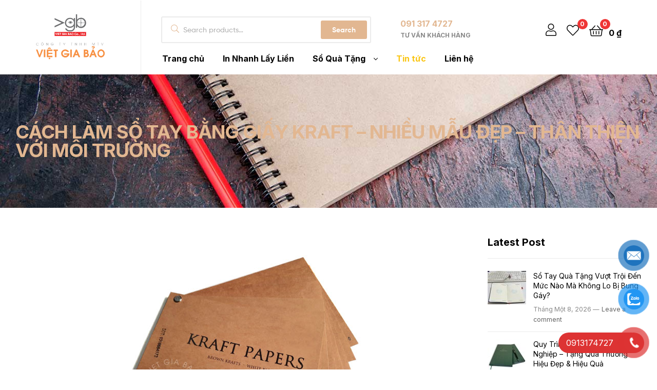

--- FILE ---
content_type: text/html; charset=UTF-8
request_url: https://lamsotay.vn/lam-so-tay-giay-kraft/
body_size: 52354
content:
<!DOCTYPE html>
<html lang="vi" prefix="og: https://ogp.me/ns#">
<head><meta charset="UTF-8"><script>if(navigator.userAgent.match(/MSIE|Internet Explorer/i)||navigator.userAgent.match(/Trident\/7\..*?rv:11/i)){var href=document.location.href;if(!href.match(/[?&]nowprocket/)){if(href.indexOf("?")==-1){if(href.indexOf("#")==-1){document.location.href=href+"?nowprocket=1"}else{document.location.href=href.replace("#","?nowprocket=1#")}}else{if(href.indexOf("#")==-1){document.location.href=href+"&nowprocket=1"}else{document.location.href=href.replace("#","&nowprocket=1#")}}}}</script><script>(()=>{class RocketLazyLoadScripts{constructor(){this.v="1.2.5.1",this.triggerEvents=["keydown","mousedown","mousemove","touchmove","touchstart","touchend","wheel"],this.userEventHandler=this.t.bind(this),this.touchStartHandler=this.i.bind(this),this.touchMoveHandler=this.o.bind(this),this.touchEndHandler=this.h.bind(this),this.clickHandler=this.u.bind(this),this.interceptedClicks=[],this.interceptedClickListeners=[],this.l(this),window.addEventListener("pageshow",(t=>{this.persisted=t.persisted,this.everythingLoaded&&this.m()})),document.addEventListener("DOMContentLoaded",(()=>{this.p()})),this.delayedScripts={normal:[],async:[],defer:[]},this.trash=[],this.allJQueries=[]}k(t){document.hidden?t.t():(this.triggerEvents.forEach((e=>window.addEventListener(e,t.userEventHandler,{passive:!0}))),window.addEventListener("touchstart",t.touchStartHandler,{passive:!0}),window.addEventListener("mousedown",t.touchStartHandler),document.addEventListener("visibilitychange",t.userEventHandler))}_(){this.triggerEvents.forEach((t=>window.removeEventListener(t,this.userEventHandler,{passive:!0}))),document.removeEventListener("visibilitychange",this.userEventHandler)}i(t){"HTML"!==t.target.tagName&&(window.addEventListener("touchend",this.touchEndHandler),window.addEventListener("mouseup",this.touchEndHandler),window.addEventListener("touchmove",this.touchMoveHandler,{passive:!0}),window.addEventListener("mousemove",this.touchMoveHandler),t.target.addEventListener("click",this.clickHandler),this.L(t.target,!0),this.M(t.target,"onclick","rocket-onclick"),this.C())}o(t){window.removeEventListener("touchend",this.touchEndHandler),window.removeEventListener("mouseup",this.touchEndHandler),window.removeEventListener("touchmove",this.touchMoveHandler,{passive:!0}),window.removeEventListener("mousemove",this.touchMoveHandler),t.target.removeEventListener("click",this.clickHandler),this.L(t.target,!1),this.M(t.target,"rocket-onclick","onclick"),this.O()}h(){window.removeEventListener("touchend",this.touchEndHandler),window.removeEventListener("mouseup",this.touchEndHandler),window.removeEventListener("touchmove",this.touchMoveHandler,{passive:!0}),window.removeEventListener("mousemove",this.touchMoveHandler)}u(t){t.target.removeEventListener("click",this.clickHandler),this.L(t.target,!1),this.M(t.target,"rocket-onclick","onclick"),this.interceptedClicks.push(t),t.preventDefault(),t.stopPropagation(),t.stopImmediatePropagation(),this.O()}D(){window.removeEventListener("touchstart",this.touchStartHandler,{passive:!0}),window.removeEventListener("mousedown",this.touchStartHandler),this.interceptedClicks.forEach((t=>{t.target.dispatchEvent(new MouseEvent("click",{view:t.view,bubbles:!0,cancelable:!0}))}))}l(t){EventTarget.prototype.addEventListenerBase=EventTarget.prototype.addEventListener,EventTarget.prototype.addEventListener=function(e,i,o){"click"!==e||t.windowLoaded||i===t.clickHandler||t.interceptedClickListeners.push({target:this,func:i,options:o}),(this||window).addEventListenerBase(e,i,o)}}L(t,e){this.interceptedClickListeners.forEach((i=>{i.target===t&&(e?t.removeEventListener("click",i.func,i.options):t.addEventListener("click",i.func,i.options))})),t.parentNode!==document.documentElement&&this.L(t.parentNode,e)}S(){return new Promise((t=>{this.T?this.O=t:t()}))}C(){this.T=!0}O(){this.T=!1}M(t,e,i){t.hasAttribute&&t.hasAttribute(e)&&(event.target.setAttribute(i,event.target.getAttribute(e)),event.target.removeAttribute(e))}t(){this._(this),"loading"===document.readyState?document.addEventListener("DOMContentLoaded",this.R.bind(this)):this.R()}p(){let t=[];document.querySelectorAll("script[type=rocketlazyloadscript][data-rocket-src]").forEach((e=>{let i=e.getAttribute("data-rocket-src");if(i&&0!==i.indexOf("data:")){0===i.indexOf("//")&&(i=location.protocol+i);try{const o=new URL(i).origin;o!==location.origin&&t.push({src:o,crossOrigin:e.crossOrigin||"module"===e.getAttribute("data-rocket-type")})}catch(t){}}})),t=[...new Map(t.map((t=>[JSON.stringify(t),t]))).values()],this.j(t,"preconnect")}async R(){this.lastBreath=Date.now(),this.P(this),this.F(this),this.q(),this.A(),this.I(),await this.U(this.delayedScripts.normal),await this.U(this.delayedScripts.defer),await this.U(this.delayedScripts.async);try{await this.W(),await this.H(this),await this.J()}catch(t){console.error(t)}window.dispatchEvent(new Event("rocket-allScriptsLoaded")),this.everythingLoaded=!0,this.S().then((()=>{this.D()})),this.N()}A(){document.querySelectorAll("script[type=rocketlazyloadscript]").forEach((t=>{t.hasAttribute("data-rocket-src")?t.hasAttribute("async")&&!1!==t.async?this.delayedScripts.async.push(t):t.hasAttribute("defer")&&!1!==t.defer||"module"===t.getAttribute("data-rocket-type")?this.delayedScripts.defer.push(t):this.delayedScripts.normal.push(t):this.delayedScripts.normal.push(t)}))}async B(t){if(await this.G(),!0!==t.noModule||!("noModule"in HTMLScriptElement.prototype))return new Promise((e=>{let i;function o(){(i||t).setAttribute("data-rocket-status","executed"),e()}try{if(navigator.userAgent.indexOf("Firefox/")>0||""===navigator.vendor)i=document.createElement("script"),[...t.attributes].forEach((t=>{let e=t.nodeName;"type"!==e&&("data-rocket-type"===e&&(e="type"),"data-rocket-src"===e&&(e="src"),i.setAttribute(e,t.nodeValue))})),t.text&&(i.text=t.text),i.hasAttribute("src")?(i.addEventListener("load",o),i.addEventListener("error",(function(){i.setAttribute("data-rocket-status","failed"),e()})),setTimeout((()=>{i.isConnected||e()}),1)):(i.text=t.text,o()),t.parentNode.replaceChild(i,t);else{const i=t.getAttribute("data-rocket-type"),n=t.getAttribute("data-rocket-src");i?(t.type=i,t.removeAttribute("data-rocket-type")):t.removeAttribute("type"),t.addEventListener("load",o),t.addEventListener("error",(function(){t.setAttribute("data-rocket-status","failed"),e()})),n?(t.removeAttribute("data-rocket-src"),t.src=n):t.src="data:text/javascript;base64,"+window.btoa(unescape(encodeURIComponent(t.text)))}}catch(i){t.setAttribute("data-rocket-status","failed"),e()}}));t.setAttribute("data-rocket-status","skipped")}async U(t){const e=t.shift();return e&&e.isConnected?(await this.B(e),this.U(t)):Promise.resolve()}I(){this.j([...this.delayedScripts.normal,...this.delayedScripts.defer,...this.delayedScripts.async],"preload")}j(t,e){var i=document.createDocumentFragment();t.forEach((t=>{const o=t.getAttribute&&t.getAttribute("data-rocket-src")||t.src;if(o){const n=document.createElement("link");n.href=o,n.rel=e,"preconnect"!==e&&(n.as="script"),t.getAttribute&&"module"===t.getAttribute("data-rocket-type")&&(n.crossOrigin=!0),t.crossOrigin&&(n.crossOrigin=t.crossOrigin),t.integrity&&(n.integrity=t.integrity),i.appendChild(n),this.trash.push(n)}})),document.head.appendChild(i)}P(t){let e={};function i(i,o){return e[o].eventsToRewrite.indexOf(i)>=0&&!t.everythingLoaded?"rocket-"+i:i}function o(t,o){!function(t){e[t]||(e[t]={originalFunctions:{add:t.addEventListener,remove:t.removeEventListener},eventsToRewrite:[]},t.addEventListener=function(){arguments[0]=i(arguments[0],t),e[t].originalFunctions.add.apply(t,arguments)},t.removeEventListener=function(){arguments[0]=i(arguments[0],t),e[t].originalFunctions.remove.apply(t,arguments)})}(t),e[t].eventsToRewrite.push(o)}function n(e,i){let o=e[i];e[i]=null,Object.defineProperty(e,i,{get:()=>o||function(){},set(n){t.everythingLoaded?o=n:e["rocket"+i]=o=n}})}o(document,"DOMContentLoaded"),o(window,"DOMContentLoaded"),o(window,"load"),o(window,"pageshow"),o(document,"readystatechange"),n(document,"onreadystatechange"),n(window,"onload"),n(window,"onpageshow")}F(t){let e;function i(e){return t.everythingLoaded?e:e.split(" ").map((t=>"load"===t||0===t.indexOf("load.")?"rocket-jquery-load":t)).join(" ")}function o(o){if(o&&o.fn&&!t.allJQueries.includes(o)){o.fn.ready=o.fn.init.prototype.ready=function(e){return t.domReadyFired?e.bind(document)(o):document.addEventListener("rocket-DOMContentLoaded",(()=>e.bind(document)(o))),o([])};const e=o.fn.on;o.fn.on=o.fn.init.prototype.on=function(){return this[0]===window&&("string"==typeof arguments[0]||arguments[0]instanceof String?arguments[0]=i(arguments[0]):"object"==typeof arguments[0]&&Object.keys(arguments[0]).forEach((t=>{const e=arguments[0][t];delete arguments[0][t],arguments[0][i(t)]=e}))),e.apply(this,arguments),this},t.allJQueries.push(o)}e=o}o(window.jQuery),Object.defineProperty(window,"jQuery",{get:()=>e,set(t){o(t)}})}async H(t){const e=document.querySelector("script[data-webpack]");e&&(await async function(){return new Promise((t=>{e.addEventListener("load",t),e.addEventListener("error",t)}))}(),await t.K(),await t.H(t))}async W(){this.domReadyFired=!0,await this.G(),document.dispatchEvent(new Event("rocket-readystatechange")),await this.G(),document.rocketonreadystatechange&&document.rocketonreadystatechange(),await this.G(),document.dispatchEvent(new Event("rocket-DOMContentLoaded")),await this.G(),window.dispatchEvent(new Event("rocket-DOMContentLoaded"))}async J(){await this.G(),document.dispatchEvent(new Event("rocket-readystatechange")),await this.G(),document.rocketonreadystatechange&&document.rocketonreadystatechange(),await this.G(),window.dispatchEvent(new Event("rocket-load")),await this.G(),window.rocketonload&&window.rocketonload(),await this.G(),this.allJQueries.forEach((t=>t(window).trigger("rocket-jquery-load"))),await this.G();const t=new Event("rocket-pageshow");t.persisted=this.persisted,window.dispatchEvent(t),await this.G(),window.rocketonpageshow&&window.rocketonpageshow({persisted:this.persisted}),this.windowLoaded=!0}m(){document.onreadystatechange&&document.onreadystatechange(),window.onload&&window.onload(),window.onpageshow&&window.onpageshow({persisted:this.persisted})}q(){const t=new Map;document.write=document.writeln=function(e){const i=document.currentScript;i||console.error("WPRocket unable to document.write this: "+e);const o=document.createRange(),n=i.parentElement;let s=t.get(i);void 0===s&&(s=i.nextSibling,t.set(i,s));const c=document.createDocumentFragment();o.setStart(c,0),c.appendChild(o.createContextualFragment(e)),n.insertBefore(c,s)}}async G(){Date.now()-this.lastBreath>45&&(await this.K(),this.lastBreath=Date.now())}async K(){return document.hidden?new Promise((t=>setTimeout(t))):new Promise((t=>requestAnimationFrame(t)))}N(){this.trash.forEach((t=>t.remove()))}static run(){const t=new RocketLazyLoadScripts;t.k(t)}}RocketLazyLoadScripts.run()})();</script>
	
	<meta name="viewport" content="width=device-width, initial-scale=1.0, viewport-fit=cover" />		<script type="rocketlazyloadscript">window._wca = window._wca || [];</script>
<link rel="dns-prefetch" href="//fonts.googleapis.com">
<link rel="dns-prefetch" href="//s.w.org">

<!-- Search Engine Optimization by Rank Math - https://rankmath.com/ -->
<title>CÁCH LÀM SỔ TAY GIẤY KRAFT - NHIỀU MẪU ĐẸP</title>
<meta name="description" content="Xưởng làm sổ tay giá rẻ, chuyên làm sổ tay có nhiều mẫu đẹp. Đặc biệt làm sổ tay giấy kraft thân thiện với môi trường cực kỳ chất lượng tại tp.hcm."/>
<meta name="robots" content="follow, index, max-snippet:-1, max-video-preview:-1, max-image-preview:large"/>
<link rel="canonical" href="https://lamsotay.vn/lam-so-tay-giay-kraft/" />
<meta property="og:locale" content="vi_VN" />
<meta property="og:type" content="article" />
<meta property="og:title" content="CÁCH LÀM SỔ TAY GIẤY KRAFT - NHIỀU MẪU ĐẸP" />
<meta property="og:description" content="Xưởng làm sổ tay giá rẻ, chuyên làm sổ tay có nhiều mẫu đẹp. Đặc biệt làm sổ tay giấy kraft thân thiện với môi trường cực kỳ chất lượng tại tp.hcm." />
<meta property="og:url" content="https://lamsotay.vn/lam-so-tay-giay-kraft/" />
<meta property="og:site_name" content="LÀM SỔ TAY" />
<meta property="article:tag" content="cách làm sổ tay đẹp" />
<meta property="article:tag" content="in hinh len so tay" />
<meta property="article:tag" content="in so tay" />
<meta property="article:tag" content="làm sổ tay" />
<meta property="article:tag" content="làm sổ tay bằng vải" />
<meta property="article:tag" content="lam so tay bia da" />
<meta property="article:tag" content="làm sổ tay giấy kraff" />
<meta property="article:tag" content="làm sổ theo yêu cầu" />
<meta property="article:tag" content="lamsotay" />
<meta property="article:tag" content="so tay" />
<meta property="article:section" content="DỊCH VỤ" />
<meta property="og:updated_time" content="2024-07-22T11:10:00+00:00" />
<meta property="og:image" content="https://lamsotay.vn/wp-content/uploads/2022/05/Giấy-kraft.jpg" />
<meta property="og:image:secure_url" content="https://lamsotay.vn/wp-content/uploads/2022/05/Giấy-kraft.jpg" />
<meta property="og:image:width" content="500" />
<meta property="og:image:height" content="500" />
<meta property="og:image:alt" content="Làm sổ tay bằng giấy kraft" />
<meta property="og:image:type" content="image/jpeg" />
<meta property="article:published_time" content="2022-05-08T09:27:19+00:00" />
<meta property="article:modified_time" content="2024-07-22T11:10:00+00:00" />
<meta name="twitter:card" content="summary_large_image" />
<meta name="twitter:title" content="CÁCH LÀM SỔ TAY GIẤY KRAFT - NHIỀU MẪU ĐẸP" />
<meta name="twitter:description" content="Xưởng làm sổ tay giá rẻ, chuyên làm sổ tay có nhiều mẫu đẹp. Đặc biệt làm sổ tay giấy kraft thân thiện với môi trường cực kỳ chất lượng tại tp.hcm." />
<meta name="twitter:image" content="https://lamsotay.vn/wp-content/uploads/2022/05/Giấy-kraft.jpg" />
<meta name="twitter:label1" content="Written by" />
<meta name="twitter:data1" content="admin" />
<meta name="twitter:label2" content="Time to read" />
<meta name="twitter:data2" content="6 minutes" />
<script type="application/ld+json" class="rank-math-schema">{"@context":"https://schema.org","@graph":[{"@type":["Person","Organization"],"@id":"https://lamsotay.vn/#person","name":"admin","logo":{"@type":"ImageObject","@id":"https://lamsotay.vn/#logo","url":"http://lamsotay.vn/wp-content/uploads/2017/07/cropped-logo.png","contentUrl":"http://lamsotay.vn/wp-content/uploads/2017/07/cropped-logo.png","caption":"L\u00c0M S\u1ed4 TAY","inLanguage":"vi","width":"180","height":"80"},"image":{"@type":"ImageObject","@id":"https://lamsotay.vn/#logo","url":"http://lamsotay.vn/wp-content/uploads/2017/07/cropped-logo.png","contentUrl":"http://lamsotay.vn/wp-content/uploads/2017/07/cropped-logo.png","caption":"L\u00c0M S\u1ed4 TAY","inLanguage":"vi","width":"180","height":"80"}},{"@type":"WebSite","@id":"https://lamsotay.vn/#website","url":"https://lamsotay.vn","name":"L\u00c0M S\u1ed4 TAY","publisher":{"@id":"https://lamsotay.vn/#person"},"inLanguage":"vi"},{"@type":"ImageObject","@id":"https://lamsotay.vn/wp-content/uploads/2022/05/Gi\u1ea5y-kraft.jpg","url":"https://lamsotay.vn/wp-content/uploads/2022/05/Gi\u1ea5y-kraft.jpg","width":"500","height":"500","caption":"L\u00e0m s\u1ed5 tay b\u1eb1ng gi\u1ea5y kraft","inLanguage":"vi"},{"@type":"BreadcrumbList","@id":"https://lamsotay.vn/lam-so-tay-giay-kraft/#breadcrumb","itemListElement":[{"@type":"ListItem","position":"1","item":{"@id":"https://lamsotay.vn","name":"Home"}},{"@type":"ListItem","position":"2","item":{"@id":"https://lamsotay.vn/category/dich-vu/","name":"D\u1ecaCH V\u1ee4"}},{"@type":"ListItem","position":"3","item":{"@id":"https://lamsotay.vn/lam-so-tay-giay-kraft/","name":"C\u00c1CH L\u00c0M S\u1ed4 TAY B\u1eb0NG GI\u1ea4Y KRAFT &#8211; NHI\u1ec0U M\u1eaaU \u0110\u1eb8P &#8211; TH\u00c2N THI\u1ec6N V\u1edaI M\u00d4I TR\u01af\u1edcNG"}}]},{"@type":"WebPage","@id":"https://lamsotay.vn/lam-so-tay-giay-kraft/#webpage","url":"https://lamsotay.vn/lam-so-tay-giay-kraft/","name":"C\u00c1CH L\u00c0M S\u1ed4 TAY GI\u1ea4Y KRAFT - NHI\u1ec0U M\u1eaaU \u0110\u1eb8P","datePublished":"2022-05-08T09:27:19+00:00","dateModified":"2024-07-22T11:10:00+00:00","isPartOf":{"@id":"https://lamsotay.vn/#website"},"primaryImageOfPage":{"@id":"https://lamsotay.vn/wp-content/uploads/2022/05/Gi\u1ea5y-kraft.jpg"},"inLanguage":"vi","breadcrumb":{"@id":"https://lamsotay.vn/lam-so-tay-giay-kraft/#breadcrumb"}},{"@type":"Person","@id":"https://lamsotay.vn/lam-so-tay-giay-kraft/#author","name":"admin","image":{"@type":"ImageObject","@id":"https://secure.gravatar.com/avatar/70091aa85d1e5917d29b4693c639bdd2?s=96&amp;d=mm&amp;r=g","url":"https://secure.gravatar.com/avatar/70091aa85d1e5917d29b4693c639bdd2?s=96&amp;d=mm&amp;r=g","caption":"admin","inLanguage":"vi"}},{"@type":"BlogPosting","headline":"C\u00c1CH L\u00c0M S\u1ed4 TAY GI\u1ea4Y KRAFT - NHI\u1ec0U M\u1eaaU \u0110\u1eb8P","keywords":"l\u00e0m s\u1ed5 tay gi\u1ea5y kraft","datePublished":"2022-05-08T09:27:19+00:00","dateModified":"2024-07-22T11:10:00+00:00","articleSection":"D\u1ecaCH V\u1ee4, S\u1ea2N PH\u1ea8M","author":{"@id":"https://lamsotay.vn/lam-so-tay-giay-kraft/#author","name":"admin"},"publisher":{"@id":"https://lamsotay.vn/#person"},"description":"X\u01b0\u1edfng l\u00e0m s\u1ed5 tay gi\u00e1 r\u1ebb, chuy\u00ean l\u00e0m s\u1ed5 tay c\u00f3 nhi\u1ec1u m\u1eabu \u0111\u1eb9p. \u0110\u1eb7c bi\u1ec7t l\u00e0m s\u1ed5 tay gi\u1ea5y kraft th\u00e2n thi\u1ec7n v\u1edbi m\u00f4i tr\u01b0\u1eddng c\u1ef1c k\u1ef3 ch\u1ea5t l\u01b0\u1ee3ng t\u1ea1i tp.hcm.","name":"C\u00c1CH L\u00c0M S\u1ed4 TAY GI\u1ea4Y KRAFT - NHI\u1ec0U M\u1eaaU \u0110\u1eb8P","@id":"https://lamsotay.vn/lam-so-tay-giay-kraft/#richSnippet","isPartOf":{"@id":"https://lamsotay.vn/lam-so-tay-giay-kraft/#webpage"},"image":{"@id":"https://lamsotay.vn/wp-content/uploads/2022/05/Gi\u1ea5y-kraft.jpg"},"inLanguage":"vi","mainEntityOfPage":{"@id":"https://lamsotay.vn/lam-so-tay-giay-kraft/#webpage"}}]}</script>
<!-- /Rank Math WordPress SEO plugin -->

<link rel='dns-prefetch' href='//stats.wp.com' />
<link rel="alternate" type="application/rss+xml" title="Dòng thông tin LÀM SỔ TAY &raquo;" href="https://lamsotay.vn/feed/" />
<link rel="alternate" type="application/rss+xml" title="LÀM SỔ TAY &raquo; Dòng bình luận" href="https://lamsotay.vn/comments/feed/" />
<link rel="alternate" type="application/rss+xml" title="LÀM SỔ TAY &raquo; CÁCH LÀM SỔ TAY BẰNG GIẤY KRAFT &#8211; NHIỀU MẪU ĐẸP &#8211; THÂN THIỆN VỚI MÔI TRƯỜNG Dòng bình luận" href="https://lamsotay.vn/lam-so-tay-giay-kraft/feed/" />
<script type="rocketlazyloadscript" data-rocket-type="text/javascript">
/* <![CDATA[ */
window._wpemojiSettings = {"baseUrl":"https:\/\/s.w.org\/images\/core\/emoji\/15.0.3\/72x72\/","ext":".png","svgUrl":"https:\/\/s.w.org\/images\/core\/emoji\/15.0.3\/svg\/","svgExt":".svg","source":{"concatemoji":"https:\/\/lamsotay.vn\/wp-includes\/js\/wp-emoji-release.min.js?ver=6.6.4"}};
/*! This file is auto-generated */
!function(i,n){var o,s,e;function c(e){try{var t={supportTests:e,timestamp:(new Date).valueOf()};sessionStorage.setItem(o,JSON.stringify(t))}catch(e){}}function p(e,t,n){e.clearRect(0,0,e.canvas.width,e.canvas.height),e.fillText(t,0,0);var t=new Uint32Array(e.getImageData(0,0,e.canvas.width,e.canvas.height).data),r=(e.clearRect(0,0,e.canvas.width,e.canvas.height),e.fillText(n,0,0),new Uint32Array(e.getImageData(0,0,e.canvas.width,e.canvas.height).data));return t.every(function(e,t){return e===r[t]})}function u(e,t,n){switch(t){case"flag":return n(e,"\ud83c\udff3\ufe0f\u200d\u26a7\ufe0f","\ud83c\udff3\ufe0f\u200b\u26a7\ufe0f")?!1:!n(e,"\ud83c\uddfa\ud83c\uddf3","\ud83c\uddfa\u200b\ud83c\uddf3")&&!n(e,"\ud83c\udff4\udb40\udc67\udb40\udc62\udb40\udc65\udb40\udc6e\udb40\udc67\udb40\udc7f","\ud83c\udff4\u200b\udb40\udc67\u200b\udb40\udc62\u200b\udb40\udc65\u200b\udb40\udc6e\u200b\udb40\udc67\u200b\udb40\udc7f");case"emoji":return!n(e,"\ud83d\udc26\u200d\u2b1b","\ud83d\udc26\u200b\u2b1b")}return!1}function f(e,t,n){var r="undefined"!=typeof WorkerGlobalScope&&self instanceof WorkerGlobalScope?new OffscreenCanvas(300,150):i.createElement("canvas"),a=r.getContext("2d",{willReadFrequently:!0}),o=(a.textBaseline="top",a.font="600 32px Arial",{});return e.forEach(function(e){o[e]=t(a,e,n)}),o}function t(e){var t=i.createElement("script");t.src=e,t.defer=!0,i.head.appendChild(t)}"undefined"!=typeof Promise&&(o="wpEmojiSettingsSupports",s=["flag","emoji"],n.supports={everything:!0,everythingExceptFlag:!0},e=new Promise(function(e){i.addEventListener("DOMContentLoaded",e,{once:!0})}),new Promise(function(t){var n=function(){try{var e=JSON.parse(sessionStorage.getItem(o));if("object"==typeof e&&"number"==typeof e.timestamp&&(new Date).valueOf()<e.timestamp+604800&&"object"==typeof e.supportTests)return e.supportTests}catch(e){}return null}();if(!n){if("undefined"!=typeof Worker&&"undefined"!=typeof OffscreenCanvas&&"undefined"!=typeof URL&&URL.createObjectURL&&"undefined"!=typeof Blob)try{var e="postMessage("+f.toString()+"("+[JSON.stringify(s),u.toString(),p.toString()].join(",")+"));",r=new Blob([e],{type:"text/javascript"}),a=new Worker(URL.createObjectURL(r),{name:"wpTestEmojiSupports"});return void(a.onmessage=function(e){c(n=e.data),a.terminate(),t(n)})}catch(e){}c(n=f(s,u,p))}t(n)}).then(function(e){for(var t in e)n.supports[t]=e[t],n.supports.everything=n.supports.everything&&n.supports[t],"flag"!==t&&(n.supports.everythingExceptFlag=n.supports.everythingExceptFlag&&n.supports[t]);n.supports.everythingExceptFlag=n.supports.everythingExceptFlag&&!n.supports.flag,n.DOMReady=!1,n.readyCallback=function(){n.DOMReady=!0}}).then(function(){return e}).then(function(){var e;n.supports.everything||(n.readyCallback(),(e=n.source||{}).concatemoji?t(e.concatemoji):e.wpemoji&&e.twemoji&&(t(e.twemoji),t(e.wpemoji)))}))}((window,document),window._wpemojiSettings);
/* ]]> */
</script>
<style id='wp-emoji-styles-inline-css' type='text/css'>

	img.wp-smiley, img.emoji {
		display: inline !important;
		border: none !important;
		box-shadow: none !important;
		height: 1em !important;
		width: 1em !important;
		margin: 0 0.07em !important;
		vertical-align: -0.1em !important;
		background: none !important;
		padding: 0 !important;
	}
</style>
<link rel='stylesheet' id='wp-block-library-css' href='https://lamsotay.vn/wp-includes/css/dist/block-library/style.min.css?ver=6.6.4' type='text/css' media='all' />
<style id='wp-block-library-theme-inline-css' type='text/css'>
.wp-block-audio :where(figcaption){color:#555;font-size:13px;text-align:center}.is-dark-theme .wp-block-audio :where(figcaption){color:#ffffffa6}.wp-block-audio{margin:0 0 1em}.wp-block-code{border:1px solid #ccc;border-radius:4px;font-family:Menlo,Consolas,monaco,monospace;padding:.8em 1em}.wp-block-embed :where(figcaption){color:#555;font-size:13px;text-align:center}.is-dark-theme .wp-block-embed :where(figcaption){color:#ffffffa6}.wp-block-embed{margin:0 0 1em}.blocks-gallery-caption{color:#555;font-size:13px;text-align:center}.is-dark-theme .blocks-gallery-caption{color:#ffffffa6}:root :where(.wp-block-image figcaption){color:#555;font-size:13px;text-align:center}.is-dark-theme :root :where(.wp-block-image figcaption){color:#ffffffa6}.wp-block-image{margin:0 0 1em}.wp-block-pullquote{border-bottom:4px solid;border-top:4px solid;color:currentColor;margin-bottom:1.75em}.wp-block-pullquote cite,.wp-block-pullquote footer,.wp-block-pullquote__citation{color:currentColor;font-size:.8125em;font-style:normal;text-transform:uppercase}.wp-block-quote{border-left:.25em solid;margin:0 0 1.75em;padding-left:1em}.wp-block-quote cite,.wp-block-quote footer{color:currentColor;font-size:.8125em;font-style:normal;position:relative}.wp-block-quote.has-text-align-right{border-left:none;border-right:.25em solid;padding-left:0;padding-right:1em}.wp-block-quote.has-text-align-center{border:none;padding-left:0}.wp-block-quote.is-large,.wp-block-quote.is-style-large,.wp-block-quote.is-style-plain{border:none}.wp-block-search .wp-block-search__label{font-weight:700}.wp-block-search__button{border:1px solid #ccc;padding:.375em .625em}:where(.wp-block-group.has-background){padding:1.25em 2.375em}.wp-block-separator.has-css-opacity{opacity:.4}.wp-block-separator{border:none;border-bottom:2px solid;margin-left:auto;margin-right:auto}.wp-block-separator.has-alpha-channel-opacity{opacity:1}.wp-block-separator:not(.is-style-wide):not(.is-style-dots){width:100px}.wp-block-separator.has-background:not(.is-style-dots){border-bottom:none;height:1px}.wp-block-separator.has-background:not(.is-style-wide):not(.is-style-dots){height:2px}.wp-block-table{margin:0 0 1em}.wp-block-table td,.wp-block-table th{word-break:normal}.wp-block-table :where(figcaption){color:#555;font-size:13px;text-align:center}.is-dark-theme .wp-block-table :where(figcaption){color:#ffffffa6}.wp-block-video :where(figcaption){color:#555;font-size:13px;text-align:center}.is-dark-theme .wp-block-video :where(figcaption){color:#ffffffa6}.wp-block-video{margin:0 0 1em}:root :where(.wp-block-template-part.has-background){margin-bottom:0;margin-top:0;padding:1.25em 2.375em}
</style>
<link rel='stylesheet' id='mediaelement-css' href='https://lamsotay.vn/wp-content/cache/background-css/lamsotay.vn/wp-includes/js/mediaelement/mediaelementplayer-legacy.min.css?ver=4.2.17&wpr_t=1768995983' type='text/css' media='all' />
<link rel='stylesheet' id='wp-mediaelement-css' href='https://lamsotay.vn/wp-includes/js/mediaelement/wp-mediaelement.min.css?ver=6.6.4' type='text/css' media='all' />
<style id='jetpack-sharing-buttons-style-inline-css' type='text/css'>
.jetpack-sharing-buttons__services-list{display:flex;flex-direction:row;flex-wrap:wrap;gap:0;list-style-type:none;margin:5px;padding:0}.jetpack-sharing-buttons__services-list.has-small-icon-size{font-size:12px}.jetpack-sharing-buttons__services-list.has-normal-icon-size{font-size:16px}.jetpack-sharing-buttons__services-list.has-large-icon-size{font-size:24px}.jetpack-sharing-buttons__services-list.has-huge-icon-size{font-size:36px}@media print{.jetpack-sharing-buttons__services-list{display:none!important}}.editor-styles-wrapper .wp-block-jetpack-sharing-buttons{gap:0;padding-inline-start:0}ul.jetpack-sharing-buttons__services-list.has-background{padding:1.25em 2.375em}
</style>
<link data-minify="1" rel='stylesheet' id='ekommart-gutenberg-blocks-css' href='https://lamsotay.vn/wp-content/cache/min/1/wp-content/themes/ekommart/assets/css/base/gutenberg-blocks.css?ver=1766435328' type='text/css' media='all' />
<style id='classic-theme-styles-inline-css' type='text/css'>
/*! This file is auto-generated */
.wp-block-button__link{color:#fff;background-color:#32373c;border-radius:9999px;box-shadow:none;text-decoration:none;padding:calc(.667em + 2px) calc(1.333em + 2px);font-size:1.125em}.wp-block-file__button{background:#32373c;color:#fff;text-decoration:none}
</style>
<style id='global-styles-inline-css' type='text/css'>
:root{--wp--preset--aspect-ratio--square: 1;--wp--preset--aspect-ratio--4-3: 4/3;--wp--preset--aspect-ratio--3-4: 3/4;--wp--preset--aspect-ratio--3-2: 3/2;--wp--preset--aspect-ratio--2-3: 2/3;--wp--preset--aspect-ratio--16-9: 16/9;--wp--preset--aspect-ratio--9-16: 9/16;--wp--preset--color--black: #000000;--wp--preset--color--cyan-bluish-gray: #abb8c3;--wp--preset--color--white: #ffffff;--wp--preset--color--pale-pink: #f78da7;--wp--preset--color--vivid-red: #cf2e2e;--wp--preset--color--luminous-vivid-orange: #ff6900;--wp--preset--color--luminous-vivid-amber: #fcb900;--wp--preset--color--light-green-cyan: #7bdcb5;--wp--preset--color--vivid-green-cyan: #00d084;--wp--preset--color--pale-cyan-blue: #8ed1fc;--wp--preset--color--vivid-cyan-blue: #0693e3;--wp--preset--color--vivid-purple: #9b51e0;--wp--preset--gradient--vivid-cyan-blue-to-vivid-purple: linear-gradient(135deg,rgba(6,147,227,1) 0%,rgb(155,81,224) 100%);--wp--preset--gradient--light-green-cyan-to-vivid-green-cyan: linear-gradient(135deg,rgb(122,220,180) 0%,rgb(0,208,130) 100%);--wp--preset--gradient--luminous-vivid-amber-to-luminous-vivid-orange: linear-gradient(135deg,rgba(252,185,0,1) 0%,rgba(255,105,0,1) 100%);--wp--preset--gradient--luminous-vivid-orange-to-vivid-red: linear-gradient(135deg,rgba(255,105,0,1) 0%,rgb(207,46,46) 100%);--wp--preset--gradient--very-light-gray-to-cyan-bluish-gray: linear-gradient(135deg,rgb(238,238,238) 0%,rgb(169,184,195) 100%);--wp--preset--gradient--cool-to-warm-spectrum: linear-gradient(135deg,rgb(74,234,220) 0%,rgb(151,120,209) 20%,rgb(207,42,186) 40%,rgb(238,44,130) 60%,rgb(251,105,98) 80%,rgb(254,248,76) 100%);--wp--preset--gradient--blush-light-purple: linear-gradient(135deg,rgb(255,206,236) 0%,rgb(152,150,240) 100%);--wp--preset--gradient--blush-bordeaux: linear-gradient(135deg,rgb(254,205,165) 0%,rgb(254,45,45) 50%,rgb(107,0,62) 100%);--wp--preset--gradient--luminous-dusk: linear-gradient(135deg,rgb(255,203,112) 0%,rgb(199,81,192) 50%,rgb(65,88,208) 100%);--wp--preset--gradient--pale-ocean: linear-gradient(135deg,rgb(255,245,203) 0%,rgb(182,227,212) 50%,rgb(51,167,181) 100%);--wp--preset--gradient--electric-grass: linear-gradient(135deg,rgb(202,248,128) 0%,rgb(113,206,126) 100%);--wp--preset--gradient--midnight: linear-gradient(135deg,rgb(2,3,129) 0%,rgb(40,116,252) 100%);--wp--preset--font-size--small: 14px;--wp--preset--font-size--medium: 23px;--wp--preset--font-size--large: 26px;--wp--preset--font-size--x-large: 42px;--wp--preset--font-size--normal: 16px;--wp--preset--font-size--huge: 37px;--wp--preset--font-family--inter: "Inter", sans-serif;--wp--preset--font-family--cardo: Cardo;--wp--preset--spacing--20: 0.44rem;--wp--preset--spacing--30: 0.67rem;--wp--preset--spacing--40: 1rem;--wp--preset--spacing--50: 1.5rem;--wp--preset--spacing--60: 2.25rem;--wp--preset--spacing--70: 3.38rem;--wp--preset--spacing--80: 5.06rem;--wp--preset--shadow--natural: 6px 6px 9px rgba(0, 0, 0, 0.2);--wp--preset--shadow--deep: 12px 12px 50px rgba(0, 0, 0, 0.4);--wp--preset--shadow--sharp: 6px 6px 0px rgba(0, 0, 0, 0.2);--wp--preset--shadow--outlined: 6px 6px 0px -3px rgba(255, 255, 255, 1), 6px 6px rgba(0, 0, 0, 1);--wp--preset--shadow--crisp: 6px 6px 0px rgba(0, 0, 0, 1);}:where(.is-layout-flex){gap: 0.5em;}:where(.is-layout-grid){gap: 0.5em;}body .is-layout-flex{display: flex;}.is-layout-flex{flex-wrap: wrap;align-items: center;}.is-layout-flex > :is(*, div){margin: 0;}body .is-layout-grid{display: grid;}.is-layout-grid > :is(*, div){margin: 0;}:where(.wp-block-columns.is-layout-flex){gap: 2em;}:where(.wp-block-columns.is-layout-grid){gap: 2em;}:where(.wp-block-post-template.is-layout-flex){gap: 1.25em;}:where(.wp-block-post-template.is-layout-grid){gap: 1.25em;}.has-black-color{color: var(--wp--preset--color--black) !important;}.has-cyan-bluish-gray-color{color: var(--wp--preset--color--cyan-bluish-gray) !important;}.has-white-color{color: var(--wp--preset--color--white) !important;}.has-pale-pink-color{color: var(--wp--preset--color--pale-pink) !important;}.has-vivid-red-color{color: var(--wp--preset--color--vivid-red) !important;}.has-luminous-vivid-orange-color{color: var(--wp--preset--color--luminous-vivid-orange) !important;}.has-luminous-vivid-amber-color{color: var(--wp--preset--color--luminous-vivid-amber) !important;}.has-light-green-cyan-color{color: var(--wp--preset--color--light-green-cyan) !important;}.has-vivid-green-cyan-color{color: var(--wp--preset--color--vivid-green-cyan) !important;}.has-pale-cyan-blue-color{color: var(--wp--preset--color--pale-cyan-blue) !important;}.has-vivid-cyan-blue-color{color: var(--wp--preset--color--vivid-cyan-blue) !important;}.has-vivid-purple-color{color: var(--wp--preset--color--vivid-purple) !important;}.has-black-background-color{background-color: var(--wp--preset--color--black) !important;}.has-cyan-bluish-gray-background-color{background-color: var(--wp--preset--color--cyan-bluish-gray) !important;}.has-white-background-color{background-color: var(--wp--preset--color--white) !important;}.has-pale-pink-background-color{background-color: var(--wp--preset--color--pale-pink) !important;}.has-vivid-red-background-color{background-color: var(--wp--preset--color--vivid-red) !important;}.has-luminous-vivid-orange-background-color{background-color: var(--wp--preset--color--luminous-vivid-orange) !important;}.has-luminous-vivid-amber-background-color{background-color: var(--wp--preset--color--luminous-vivid-amber) !important;}.has-light-green-cyan-background-color{background-color: var(--wp--preset--color--light-green-cyan) !important;}.has-vivid-green-cyan-background-color{background-color: var(--wp--preset--color--vivid-green-cyan) !important;}.has-pale-cyan-blue-background-color{background-color: var(--wp--preset--color--pale-cyan-blue) !important;}.has-vivid-cyan-blue-background-color{background-color: var(--wp--preset--color--vivid-cyan-blue) !important;}.has-vivid-purple-background-color{background-color: var(--wp--preset--color--vivid-purple) !important;}.has-black-border-color{border-color: var(--wp--preset--color--black) !important;}.has-cyan-bluish-gray-border-color{border-color: var(--wp--preset--color--cyan-bluish-gray) !important;}.has-white-border-color{border-color: var(--wp--preset--color--white) !important;}.has-pale-pink-border-color{border-color: var(--wp--preset--color--pale-pink) !important;}.has-vivid-red-border-color{border-color: var(--wp--preset--color--vivid-red) !important;}.has-luminous-vivid-orange-border-color{border-color: var(--wp--preset--color--luminous-vivid-orange) !important;}.has-luminous-vivid-amber-border-color{border-color: var(--wp--preset--color--luminous-vivid-amber) !important;}.has-light-green-cyan-border-color{border-color: var(--wp--preset--color--light-green-cyan) !important;}.has-vivid-green-cyan-border-color{border-color: var(--wp--preset--color--vivid-green-cyan) !important;}.has-pale-cyan-blue-border-color{border-color: var(--wp--preset--color--pale-cyan-blue) !important;}.has-vivid-cyan-blue-border-color{border-color: var(--wp--preset--color--vivid-cyan-blue) !important;}.has-vivid-purple-border-color{border-color: var(--wp--preset--color--vivid-purple) !important;}.has-vivid-cyan-blue-to-vivid-purple-gradient-background{background: var(--wp--preset--gradient--vivid-cyan-blue-to-vivid-purple) !important;}.has-light-green-cyan-to-vivid-green-cyan-gradient-background{background: var(--wp--preset--gradient--light-green-cyan-to-vivid-green-cyan) !important;}.has-luminous-vivid-amber-to-luminous-vivid-orange-gradient-background{background: var(--wp--preset--gradient--luminous-vivid-amber-to-luminous-vivid-orange) !important;}.has-luminous-vivid-orange-to-vivid-red-gradient-background{background: var(--wp--preset--gradient--luminous-vivid-orange-to-vivid-red) !important;}.has-very-light-gray-to-cyan-bluish-gray-gradient-background{background: var(--wp--preset--gradient--very-light-gray-to-cyan-bluish-gray) !important;}.has-cool-to-warm-spectrum-gradient-background{background: var(--wp--preset--gradient--cool-to-warm-spectrum) !important;}.has-blush-light-purple-gradient-background{background: var(--wp--preset--gradient--blush-light-purple) !important;}.has-blush-bordeaux-gradient-background{background: var(--wp--preset--gradient--blush-bordeaux) !important;}.has-luminous-dusk-gradient-background{background: var(--wp--preset--gradient--luminous-dusk) !important;}.has-pale-ocean-gradient-background{background: var(--wp--preset--gradient--pale-ocean) !important;}.has-electric-grass-gradient-background{background: var(--wp--preset--gradient--electric-grass) !important;}.has-midnight-gradient-background{background: var(--wp--preset--gradient--midnight) !important;}.has-small-font-size{font-size: var(--wp--preset--font-size--small) !important;}.has-medium-font-size{font-size: var(--wp--preset--font-size--medium) !important;}.has-large-font-size{font-size: var(--wp--preset--font-size--large) !important;}.has-x-large-font-size{font-size: var(--wp--preset--font-size--x-large) !important;}
:where(.wp-block-post-template.is-layout-flex){gap: 1.25em;}:where(.wp-block-post-template.is-layout-grid){gap: 1.25em;}
:where(.wp-block-columns.is-layout-flex){gap: 2em;}:where(.wp-block-columns.is-layout-grid){gap: 2em;}
:root :where(.wp-block-pullquote){font-size: 1.5em;line-height: 1.6;}
</style>
<link data-minify="1" rel='stylesheet' id='hrw-css' href='https://lamsotay.vn/wp-content/cache/min/1/wp-content/plugins/call-now-icon-animate/css.css?ver=1766435328' type='text/css' media='' />
<link data-minify="1" rel='stylesheet' id='sr7css-css' href='https://lamsotay.vn/wp-content/cache/min/1/wp-content/plugins/revslider/public/css/sr7.css?ver=1766435328' type='text/css' media='all' />
<link data-minify="1" rel='stylesheet' id='widgetopts-styles-css' href='https://lamsotay.vn/wp-content/cache/min/1/wp-content/plugins/widget-options/assets/css/widget-options.css?ver=1766435328' type='text/css' media='all' />
<style id='woocommerce-inline-inline-css' type='text/css'>
.woocommerce form .form-row .required { visibility: visible; }
</style>
<link data-minify="1" rel='stylesheet' id='pzf-style-css' href='https://lamsotay.vn/wp-content/cache/min/1/wp-content/plugins/button-contact-vr/css/style.css?ver=1766435328' type='text/css' media='all' />
<link rel='stylesheet' id='ez-toc-css' href='https://lamsotay.vn/wp-content/plugins/easy-table-of-contents/assets/css/screen.min.css?ver=2.0.69.1' type='text/css' media='all' />
<style id='ez-toc-inline-css' type='text/css'>
div#ez-toc-container .ez-toc-title {font-size: 120%;}div#ez-toc-container .ez-toc-title {font-weight: 500;}div#ez-toc-container ul li {font-size: 95%;}div#ez-toc-container ul li {font-weight: 500;}div#ez-toc-container nav ul ul li {font-size: 90%;}
.ez-toc-container-direction {direction: ltr;}.ez-toc-counter ul{counter-reset: item ;}.ez-toc-counter nav ul li a::before {content: counters(item, '.', decimal) '. ';display: inline-block;counter-increment: item;flex-grow: 0;flex-shrink: 0;margin-right: .2em; float: left; }.ez-toc-widget-direction {direction: ltr;}.ez-toc-widget-container ul{counter-reset: item ;}.ez-toc-widget-container nav ul li a::before {content: counters(item, '.', decimal) '. ';display: inline-block;counter-increment: item;flex-grow: 0;flex-shrink: 0;margin-right: .2em; float: left; }
</style>
<link rel='stylesheet' id='woo-variation-swatches-css' href='https://lamsotay.vn/wp-content/plugins/woo-variation-swatches/assets/css/frontend.min.css?ver=1729827178' type='text/css' media='all' />
<style id='woo-variation-swatches-inline-css' type='text/css'>
:root {
--wvs-tick:url("data:image/svg+xml;utf8,%3Csvg filter='drop-shadow(0px 0px 2px rgb(0 0 0 / .8))' xmlns='http://www.w3.org/2000/svg'  viewBox='0 0 30 30'%3E%3Cpath fill='none' stroke='%23ffffff' stroke-linecap='round' stroke-linejoin='round' stroke-width='4' d='M4 16L11 23 27 7'/%3E%3C/svg%3E");

--wvs-cross:url("data:image/svg+xml;utf8,%3Csvg filter='drop-shadow(0px 0px 5px rgb(255 255 255 / .6))' xmlns='http://www.w3.org/2000/svg' width='72px' height='72px' viewBox='0 0 24 24'%3E%3Cpath fill='none' stroke='%23ff0000' stroke-linecap='round' stroke-width='0.6' d='M5 5L19 19M19 5L5 19'/%3E%3C/svg%3E");
--wvs-single-product-item-width:30px;
--wvs-single-product-item-height:30px;
--wvs-single-product-item-font-size:16px}
</style>
<link rel='stylesheet' id='hint-css' href='https://lamsotay.vn/wp-content/plugins/woo-smart-compare/assets/libs/hint/hint.min.css?ver=6.6.4' type='text/css' media='all' />
<link rel='stylesheet' id='perfect-scrollbar-css' href='https://lamsotay.vn/wp-content/plugins/woo-smart-compare/assets/libs/perfect-scrollbar/css/perfect-scrollbar.min.css?ver=6.6.4' type='text/css' media='all' />
<link data-minify="1" rel='stylesheet' id='perfect-scrollbar-wpc-css' href='https://lamsotay.vn/wp-content/cache/min/1/wp-content/plugins/woo-smart-compare/assets/libs/perfect-scrollbar/css/custom-theme.css?ver=1766435328' type='text/css' media='all' />
<link data-minify="1" rel='stylesheet' id='woosc-frontend-css' href='https://lamsotay.vn/wp-content/cache/background-css/lamsotay.vn/wp-content/cache/min/1/wp-content/plugins/woo-smart-compare/assets/css/frontend.css?ver=1766435328&wpr_t=1768995983' type='text/css' media='all' />
<link data-minify="1" rel='stylesheet' id='slick-css' href='https://lamsotay.vn/wp-content/cache/min/1/wp-content/plugins/woo-smart-quick-view/assets/libs/slick/slick.css?ver=1766435328' type='text/css' media='all' />
<link data-minify="1" rel='stylesheet' id='magnific-popup-css' href='https://lamsotay.vn/wp-content/cache/min/1/wp-content/plugins/woo-smart-quick-view/assets/libs/magnific-popup/magnific-popup.css?ver=1766435328' type='text/css' media='all' />
<link data-minify="1" rel='stylesheet' id='woosq-feather-css' href='https://lamsotay.vn/wp-content/cache/min/1/wp-content/plugins/woo-smart-quick-view/assets/libs/feather/feather.css?ver=1766435328' type='text/css' media='all' />
<link data-minify="1" rel='stylesheet' id='woosq-frontend-css' href='https://lamsotay.vn/wp-content/cache/background-css/lamsotay.vn/wp-content/cache/min/1/wp-content/plugins/woo-smart-quick-view/assets/css/frontend.css?ver=1766435329&wpr_t=1768995983' type='text/css' media='all' />
<link data-minify="1" rel='stylesheet' id='woosw-icons-css' href='https://lamsotay.vn/wp-content/cache/min/1/wp-content/plugins/woo-smart-wishlist/assets/css/icons.css?ver=1766435329' type='text/css' media='all' />
<link data-minify="1" rel='stylesheet' id='woosw-frontend-css' href='https://lamsotay.vn/wp-content/cache/background-css/lamsotay.vn/wp-content/cache/min/1/wp-content/plugins/woo-smart-wishlist/assets/css/frontend.css?ver=1766435329&wpr_t=1768995984' type='text/css' media='all' />
<style id='woosw-frontend-inline-css' type='text/css'>
.woosw-popup .woosw-popup-inner .woosw-popup-content .woosw-popup-content-bot .woosw-notice { background-color: #5fbd74; } .woosw-popup .woosw-popup-inner .woosw-popup-content .woosw-popup-content-bot .woosw-popup-content-bot-inner a:hover { color: #5fbd74; border-color: #5fbd74; } 
</style>
<link data-minify="1" rel='stylesheet' id='ekommart-style-css' href='https://lamsotay.vn/wp-content/cache/background-css/lamsotay.vn/wp-content/cache/min/1/wp-content/themes/ekommart/style.css?ver=1766435329&wpr_t=1768995984' type='text/css' media='all' />
<style id='ekommart-style-inline-css' type='text/css'>
body.ekommart-layout-boxed{max-width:1400px}
body{--primary:#e2b791;--primary_hover:#CDA683;--secondary:;--text:;--accent:;--light:#888888;--border:#EBEBEB;--dark:#252525;}
</style>
<link rel='stylesheet' id='elementor-frontend-css' href='https://lamsotay.vn/wp-content/plugins/elementor/assets/css/frontend.min.css?ver=3.24.7' type='text/css' media='all' />
<link rel='stylesheet' id='elementor-post-2964-css' href='https://lamsotay.vn/wp-content/uploads/elementor/css/post-2964.css?ver=1766435148' type='text/css' media='all' />
<link rel='stylesheet' id='elementor-post-3580-css' href='https://lamsotay.vn/wp-content/cache/background-css/lamsotay.vn/wp-content/uploads/elementor/css/post-3580.css?ver=1766435149&wpr_t=1768995984' type='text/css' media='all' />
<link rel='stylesheet' id='elementor-post-2987-css' href='https://lamsotay.vn/wp-content/uploads/elementor/css/post-2987.css?ver=1766435149' type='text/css' media='all' />
<link rel='stylesheet' id='elementor-post-3654-css' href='https://lamsotay.vn/wp-content/cache/background-css/lamsotay.vn/wp-content/uploads/elementor/css/post-3654.css?ver=1766435149&wpr_t=1768995984' type='text/css' media='all' />
<link rel='stylesheet' id='elementor-post-3678-css' href='https://lamsotay.vn/wp-content/cache/background-css/lamsotay.vn/wp-content/uploads/elementor/css/post-3678.css?ver=1766435149&wpr_t=1768995984' type='text/css' media='all' />
<link rel='stylesheet' id='widget-divider-css' href='https://lamsotay.vn/wp-content/plugins/elementor/assets/css/widget-divider.min.css?ver=3.24.7' type='text/css' media='all' />
<link rel='stylesheet' id='widget-icon-box-css' href='https://lamsotay.vn/wp-content/plugins/elementor/assets/css/widget-icon-box.min.css?ver=3.24.7' type='text/css' media='all' />
<link rel='stylesheet' id='widget-heading-css' href='https://lamsotay.vn/wp-content/plugins/elementor/assets/css/widget-heading.min.css?ver=3.24.7' type='text/css' media='all' />
<link rel='stylesheet' id='widget-icon-list-css' href='https://lamsotay.vn/wp-content/plugins/elementor/assets/css/widget-icon-list.min.css?ver=3.24.7' type='text/css' media='all' />
<link rel='stylesheet' id='widget-text-editor-css' href='https://lamsotay.vn/wp-content/plugins/elementor/assets/css/widget-text-editor.min.css?ver=3.24.7' type='text/css' media='all' />
<link rel='stylesheet' id='widget-social-icons-css' href='https://lamsotay.vn/wp-content/plugins/elementor/assets/css/widget-social-icons.min.css?ver=3.24.7' type='text/css' media='all' />
<link rel='stylesheet' id='e-apple-webkit-css' href='https://lamsotay.vn/wp-content/plugins/elementor/assets/css/conditionals/apple-webkit.min.css?ver=3.24.7' type='text/css' media='all' />
<link data-minify="1" rel='stylesheet' id='swiper-css' href='https://lamsotay.vn/wp-content/cache/min/1/wp-content/plugins/elementor/assets/lib/swiper/v8/css/swiper.min.css?ver=1766435329' type='text/css' media='all' />
<link rel='stylesheet' id='e-swiper-css' href='https://lamsotay.vn/wp-content/plugins/elementor/assets/css/conditionals/e-swiper.min.css?ver=3.24.7' type='text/css' media='all' />
<link rel='stylesheet' id='elementor-pro-css' href='https://lamsotay.vn/wp-content/plugins/elementor-pro/assets/css/frontend.min.css?ver=3.24.4' type='text/css' media='all' />
<link rel='stylesheet' id='elementor-global-css' href='https://lamsotay.vn/wp-content/uploads/elementor/css/global.css?ver=1766435151' type='text/css' media='all' />
<link rel='stylesheet' id='elementor-post-6576-css' href='https://lamsotay.vn/wp-content/cache/background-css/lamsotay.vn/wp-content/uploads/elementor/css/post-6576.css?ver=1766435152&wpr_t=1768995984' type='text/css' media='all' />
<link rel='stylesheet' id='elementor-post-6621-css' href='https://lamsotay.vn/wp-content/uploads/elementor/css/post-6621.css?ver=1766435153' type='text/css' media='all' />
<link data-minify="1" rel='stylesheet' id='ekommart-elementor-css' href='https://lamsotay.vn/wp-content/cache/min/1/wp-content/themes/ekommart/assets/css/base/elementor.css?ver=1766435329' type='text/css' media='all' />
<link data-minify="1" rel='stylesheet' id='ekommart-woocommerce-style-css' href='https://lamsotay.vn/wp-content/cache/background-css/lamsotay.vn/wp-content/cache/min/1/wp-content/themes/ekommart/assets/css/woocommerce/woocommerce.css?ver=1766435329&wpr_t=1768995984' type='text/css' media='all' />
<link rel='stylesheet' id='ekommart-child-style-css' href='https://lamsotay.vn/wp-content/themes/ekommart-child/style.css?ver=4.1.2' type='text/css' media='all' />
<link data-minify="1" rel='stylesheet' id='cyclone-template-style-dark-0-css' href='https://lamsotay.vn/wp-content/cache/min/1/wp-content/plugins/cyclone-slider-2/templates/dark/style.css?ver=1766435329' type='text/css' media='all' />
<link data-minify="1" rel='stylesheet' id='cyclone-template-style-default-0-css' href='https://lamsotay.vn/wp-content/cache/background-css/lamsotay.vn/wp-content/cache/min/1/wp-content/plugins/cyclone-slider-2/templates/default/style.css?ver=1766435329&wpr_t=1768995984' type='text/css' media='all' />
<link data-minify="1" rel='stylesheet' id='cyclone-template-style-standard-0-css' href='https://lamsotay.vn/wp-content/cache/min/1/wp-content/plugins/cyclone-slider-2/templates/standard/style.css?ver=1766435329' type='text/css' media='all' />
<link data-minify="1" rel='stylesheet' id='cyclone-template-style-thumbnails-0-css' href='https://lamsotay.vn/wp-content/cache/background-css/lamsotay.vn/wp-content/cache/min/1/wp-content/plugins/cyclone-slider-2/templates/thumbnails/style.css?ver=1766435329&wpr_t=1768995984' type='text/css' media='all' />
<style id='rocket-lazyload-inline-css' type='text/css'>
.rll-youtube-player{position:relative;padding-bottom:56.23%;height:0;overflow:hidden;max-width:100%;}.rll-youtube-player:focus-within{outline: 2px solid currentColor;outline-offset: 5px;}.rll-youtube-player iframe{position:absolute;top:0;left:0;width:100%;height:100%;z-index:100;background:0 0}.rll-youtube-player img{bottom:0;display:block;left:0;margin:auto;max-width:100%;width:100%;position:absolute;right:0;top:0;border:none;height:auto;-webkit-transition:.4s all;-moz-transition:.4s all;transition:.4s all}.rll-youtube-player img:hover{-webkit-filter:brightness(75%)}.rll-youtube-player .play{height:100%;width:100%;left:0;top:0;position:absolute;background:var(--wpr-bg-3ffac313-8b61-4863-98fe-5f0ada277698) no-repeat center;background-color: transparent !important;cursor:pointer;border:none;}.wp-embed-responsive .wp-has-aspect-ratio .rll-youtube-player{position:absolute;padding-bottom:0;width:100%;height:100%;top:0;bottom:0;left:0;right:0}
</style>
<link rel='stylesheet' id='google-fonts-1-css' href='https://fonts.googleapis.com/css?family=Inter%3A100%2C100italic%2C200%2C200italic%2C300%2C300italic%2C400%2C400italic%2C500%2C500italic%2C600%2C600italic%2C700%2C700italic%2C800%2C800italic%2C900%2C900italic&#038;display=swap&#038;subset=vietnamese&#038;ver=6.6.4' type='text/css' media='all' />
<link data-minify="1" rel='stylesheet' id='wp_edit_column-styles-css' href='https://lamsotay.vn/wp-content/cache/min/1/wp-content/plugins/wp-edit/css/column-style.css?ver=1766435329' type='text/css' media='all' />
<link rel="preconnect" href="https://fonts.gstatic.com/" crossorigin><script type="text/template" id="tmpl-variation-template">
	<div class="woocommerce-variation-description">{{{ data.variation.variation_description }}}</div>
	<div class="woocommerce-variation-price">{{{ data.variation.price_html }}}</div>
	<div class="woocommerce-variation-availability">{{{ data.variation.availability_html }}}</div>
</script>
<script type="text/template" id="tmpl-unavailable-variation-template">
	<p role="alert">Rất tiếc, sản phẩm này hiện không tồn tại. Hãy chọn một phương thức kết hợp khác.</p>
</script>
<script type="rocketlazyloadscript" data-minify="1" data-rocket-type="text/javascript" data-rocket-src="https://lamsotay.vn/wp-content/cache/min/1/wp-content/plugins/revslider/public/js/libs/tptools.js?ver=1762253839" id="tp-tools-js" async="async" data-wp-strategy="async"></script>
<script type="rocketlazyloadscript" data-minify="1" data-rocket-type="text/javascript" data-rocket-src="https://lamsotay.vn/wp-content/cache/min/1/wp-content/plugins/revslider/public/js/sr7.js?ver=1762253839" id="sr7-js" async="async" data-wp-strategy="async"></script>
<script type="text/javascript" src="https://lamsotay.vn/wp-includes/js/jquery/jquery.min.js?ver=3.7.1" id="jquery-core-js"></script>
<script type="text/javascript" src="https://lamsotay.vn/wp-includes/js/jquery/jquery-migrate.min.js?ver=3.4.1" id="jquery-migrate-js"></script>
<script type="text/javascript" src="https://lamsotay.vn/wp-content/plugins/woocommerce/assets/js/jquery-blockui/jquery.blockUI.min.js?ver=2.7.0-wc.9.3.5" id="jquery-blockui-js" data-wp-strategy="defer" defer></script>
<script type="text/javascript" id="wc-add-to-cart-js-extra">
/* <![CDATA[ */
var wc_add_to_cart_params = {"ajax_url":"\/wp-admin\/admin-ajax.php","wc_ajax_url":"\/?wc-ajax=%%endpoint%%","i18n_view_cart":"Xem gi\u1ecf h\u00e0ng","cart_url":"https:\/\/lamsotay.vn\/gio-hang\/","is_cart":"","cart_redirect_after_add":"no"};
/* ]]> */
</script>
<script type="rocketlazyloadscript" data-rocket-type="text/javascript" data-rocket-src="https://lamsotay.vn/wp-content/plugins/woocommerce/assets/js/frontend/add-to-cart.min.js?ver=9.3.5" id="wc-add-to-cart-js" defer="defer" data-wp-strategy="defer"></script>
<script type="rocketlazyloadscript" data-rocket-type="text/javascript" data-rocket-src="https://lamsotay.vn/wp-content/plugins/woocommerce/assets/js/js-cookie/js.cookie.min.js?ver=2.1.4-wc.9.3.5" id="js-cookie-js" data-wp-strategy="defer" defer></script>
<script type="text/javascript" id="woocommerce-js-extra">
/* <![CDATA[ */
var woocommerce_params = {"ajax_url":"\/wp-admin\/admin-ajax.php","wc_ajax_url":"\/?wc-ajax=%%endpoint%%"};
/* ]]> */
</script>
<script type="rocketlazyloadscript" data-rocket-type="text/javascript" data-rocket-src="https://lamsotay.vn/wp-content/plugins/woocommerce/assets/js/frontend/woocommerce.min.js?ver=9.3.5" id="woocommerce-js" defer="defer" data-wp-strategy="defer"></script>
<script type="rocketlazyloadscript" data-rocket-type="text/javascript" data-rocket-src="https://lamsotay.vn/wp-includes/js/underscore.min.js?ver=1.13.4" id="underscore-js" defer></script>
<script type="text/javascript" id="wp-util-js-extra">
/* <![CDATA[ */
var _wpUtilSettings = {"ajax":{"url":"\/wp-admin\/admin-ajax.php"}};
/* ]]> */
</script>
<script type="rocketlazyloadscript" data-rocket-type="text/javascript" data-rocket-src="https://lamsotay.vn/wp-includes/js/wp-util.min.js?ver=6.6.4" id="wp-util-js" defer></script>
<script type="text/javascript" src="https://stats.wp.com/s-202604.js" id="woocommerce-analytics-js" defer="defer" data-wp-strategy="defer"></script>
<link rel="https://api.w.org/" href="https://lamsotay.vn/wp-json/" /><link rel="alternate" title="JSON" type="application/json" href="https://lamsotay.vn/wp-json/wp/v2/posts/1986" /><link rel="EditURI" type="application/rsd+xml" title="RSD" href="https://lamsotay.vn/xmlrpc.php?rsd" />
<meta name="generator" content="WordPress 6.6.4" />
<link rel='shortlink' href='https://lamsotay.vn/?p=1986' />
<link rel="alternate" title="oNhúng (JSON)" type="application/json+oembed" href="https://lamsotay.vn/wp-json/oembed/1.0/embed?url=https%3A%2F%2Flamsotay.vn%2Flam-so-tay-giay-kraft%2F" />
<link rel="alternate" title="oNhúng (XML)" type="text/xml+oembed" href="https://lamsotay.vn/wp-json/oembed/1.0/embed?url=https%3A%2F%2Flamsotay.vn%2Flam-so-tay-giay-kraft%2F&#038;format=xml" />

<!-- Call Now Icon Animate Mobile 0.1.0 by Alan Tien (alantien.com) -->
<style>
                    .coccoc-alo-phone.coccoc-alo-green .coccoc-alo-ph-img-circle {
                        background-color: #c00000;
                    }
                .coccoc-alo-phone.coccoc-alo-green.coccoc-alo-hover .coccoc-alo-ph-img-circle, .coccoc-alo-phone.coccoc-alo-green:hover .coccoc-alo-ph-img-circle
                {background-color: #43b91e;}
                @media screen and (max-width:650px){.coccoc-alo-phone.coccoc-alo-show {display:block;}}
                </style><script src="https://www.google.com/recaptcha/api.js" async defer></script>
	<style>img#wpstats{display:none}</style>
		<meta name="pinterest-rich-pin" content="false" />	<noscript><style>.woocommerce-product-gallery{ opacity: 1 !important; }</style></noscript>
	<meta name="generator" content="Elementor 3.24.7; features: e_font_icon_svg, additional_custom_breakpoints, e_optimized_control_loading, e_element_cache; settings: css_print_method-external, google_font-enabled, font_display-swap">
<!-- All in one Favicon 4.8 --><link rel="shortcut icon" href="http://lamsotay.vn/wp-content/uploads/2017/07/logo-250x120.png" />
<link rel="icon" href="http://lamsotay.vn/wp-content/uploads/2017/07/logo-250x120-1.png" type="image/gif"/>
<link rel="icon" href="http://lamsotay.vn/wp-content/uploads/2017/07/logo-250x120-2.png" type="image/png"/>
<link rel="apple-touch-icon" href="http://lamsotay.vn/wp-content/uploads/2017/07/logo-250x120-3.png" />
			<style>
				.e-con.e-parent:nth-of-type(n+4):not(.e-lazyloaded):not(.e-no-lazyload),
				.e-con.e-parent:nth-of-type(n+4):not(.e-lazyloaded):not(.e-no-lazyload) * {
					background-image: none !important;
				}
				@media screen and (max-height: 1024px) {
					.e-con.e-parent:nth-of-type(n+3):not(.e-lazyloaded):not(.e-no-lazyload),
					.e-con.e-parent:nth-of-type(n+3):not(.e-lazyloaded):not(.e-no-lazyload) * {
						background-image: none !important;
					}
				}
				@media screen and (max-height: 640px) {
					.e-con.e-parent:nth-of-type(n+2):not(.e-lazyloaded):not(.e-no-lazyload),
					.e-con.e-parent:nth-of-type(n+2):not(.e-lazyloaded):not(.e-no-lazyload) * {
						background-image: none !important;
					}
				}
			</style>
			<link rel="preconnect" href="https://fonts.googleapis.com">
<link rel="preconnect" href="https://fonts.gstatic.com/" crossorigin>
<meta name="generator" content="Powered by Slider Revolution 6.7.20 - responsive, Mobile-Friendly Slider Plugin for WordPress with comfortable drag and drop interface." />
<style id='wp-fonts-local' type='text/css'>
@font-face{font-family:Inter;font-style:normal;font-weight:300 900;font-display:fallback;src:url('https://lamsotay.vn/wp-content/plugins/woocommerce/assets/fonts/Inter-VariableFont_slnt,wght.woff2') format('woff2');font-stretch:normal;}
@font-face{font-family:Cardo;font-style:normal;font-weight:400;font-display:fallback;src:url('https://lamsotay.vn/wp-content/plugins/woocommerce/assets/fonts/cardo_normal_400.woff2') format('woff2');}
</style>
<link rel="icon" href="https://lamsotay.vn/wp-content/uploads/2024/10/cropped-logo-vietgiabao-32x32.jpg" sizes="32x32" />
<link rel="icon" href="https://lamsotay.vn/wp-content/uploads/2024/10/cropped-logo-vietgiabao-192x192.jpg" sizes="192x192" />
<link rel="apple-touch-icon" href="https://lamsotay.vn/wp-content/uploads/2024/10/cropped-logo-vietgiabao-180x180.jpg" />
<meta name="msapplication-TileImage" content="https://lamsotay.vn/wp-content/uploads/2024/10/cropped-logo-vietgiabao-270x270.jpg" />
<script type="rocketlazyloadscript">
	window._tpt			??= {};
	window.SR7			??= {};
	_tpt.R				??= {};
	_tpt.R.fonts		??= {};
	_tpt.R.fonts.customFonts??= {};
	SR7.devMode			=  false;
	SR7.F 				??= {};
	SR7.G				??= {};
	SR7.LIB				??= {};
	SR7.E				??= {};
	SR7.E.gAddons		??= {};
	SR7.E.php 			??= {};
	SR7.E.nonce			= '7647dff564';
	SR7.E.ajaxurl		= 'https://lamsotay.vn/wp-admin/admin-ajax.php';
	SR7.E.resturl		= 'https://lamsotay.vn/wp-json/';
	SR7.E.slug_path		= 'revslider/revslider.php';
	SR7.E.slug			= 'revslider';
	SR7.E.plugin_url	= 'https://lamsotay.vn/wp-content/plugins/revslider/';
	SR7.E.wp_plugin_url = 'http://lamsotay.vn/wp-content/plugins/';
	SR7.E.revision		= '6.7.20';
	SR7.E.fontBaseUrl	= '//fonts.googleapis.com/css2?family=';
	SR7.G.breakPoints 	= [1240,1024,778,480];
	SR7.E.modules 		= ['module','page','slide','layer','draw','animate','srtools','canvas','defaults','carousel','navigation','media','modifiers','migration'];
	SR7.E.libs 			= ['WEBGL'];
	SR7.E.css 			= ['csslp','cssbtns','cssfilters','cssnav','cssmedia'];
	SR7.E.resources		= {};
	SR7.JSON			??= {};
/*! Slider Revolution 7.0 - Page Processor */
!function(){"use strict";window.SR7??={},window._tpt??={},SR7.version="Slider Revolution 6.7.16",_tpt.getWinDim=function(t){_tpt.screenHeightWithUrlBar??=window.innerHeight;let e=SR7.F?.modal?.visible&&SR7.M[SR7.F.module.getIdByAlias(SR7.F.modal.requested)];_tpt.scrollBar=window.innerWidth!==document.documentElement.clientWidth||e&&window.innerWidth!==e.c.module.clientWidth,_tpt.winW=window.innerWidth-(_tpt.scrollBar||"prepare"==t?_tpt.scrollBarW??_tpt.mesureScrollBar():0),_tpt.winH=window.innerHeight,_tpt.winWAll=document.documentElement.clientWidth},_tpt.getResponsiveLevel=function(t,e){SR7.M[e];return _tpt.closestGE(t,_tpt.winWAll)},_tpt.mesureScrollBar=function(){let t=document.createElement("div");return t.className="RSscrollbar-measure",t.style.width="100px",t.style.height="100px",t.style.overflow="scroll",t.style.position="absolute",t.style.top="-9999px",document.body.appendChild(t),_tpt.scrollBarW=t.offsetWidth-t.clientWidth,document.body.removeChild(t),_tpt.scrollBarW},_tpt.loadCSS=async function(t,e,s){return s?_tpt.R.fonts.required[e].status=1:(_tpt.R[e]??={},_tpt.R[e].status=1),new Promise(((n,i)=>{if(_tpt.isStylesheetLoaded(t))s?_tpt.R.fonts.required[e].status=2:_tpt.R[e].status=2,n();else{const l=document.createElement("link");l.rel="stylesheet";let o="text",r="css";l["type"]=o+"/"+r,l.href=t,l.onload=()=>{s?_tpt.R.fonts.required[e].status=2:_tpt.R[e].status=2,n()},l.onerror=()=>{s?_tpt.R.fonts.required[e].status=3:_tpt.R[e].status=3,i(new Error(`Failed to load CSS: ${t}`))},document.head.appendChild(l)}}))},_tpt.addContainer=function(t){const{tag:e="div",id:s,class:n,datas:i,textContent:l,iHTML:o}=t,r=document.createElement(e);if(s&&""!==s&&(r.id=s),n&&""!==n&&(r.className=n),i)for(const[t,e]of Object.entries(i))"style"==t?r.style.cssText=e:r.setAttribute(`data-${t}`,e);return l&&(r.textContent=l),o&&(r.innerHTML=o),r},_tpt.collector=function(){return{fragment:new DocumentFragment,add(t){var e=_tpt.addContainer(t);return this.fragment.appendChild(e),e},append(t){t.appendChild(this.fragment)}}},_tpt.isStylesheetLoaded=function(t){let e=t.split("?")[0];return Array.from(document.querySelectorAll('link[rel="stylesheet"], link[rel="preload"]')).some((t=>t.href.split("?")[0]===e))},_tpt.preloader={requests:new Map,preloaderTemplates:new Map,show:function(t,e){if(!e||!t)return;const{type:s,color:n}=e;if(s<0||"off"==s)return;const i=`preloader_${s}`;let l=this.preloaderTemplates.get(i);l||(l=this.build(s,n),this.preloaderTemplates.set(i,l)),this.requests.has(t)||this.requests.set(t,{count:0});const o=this.requests.get(t);clearTimeout(o.timer),o.count++,1===o.count&&(o.timer=setTimeout((()=>{o.preloaderClone=l.cloneNode(!0),o.anim&&o.anim.kill(),void 0!==_tpt.gsap?o.anim=_tpt.gsap.fromTo(o.preloaderClone,1,{opacity:0},{opacity:1}):o.preloaderClone.classList.add("sr7-fade-in"),t.appendChild(o.preloaderClone)}),150))},hide:function(t){if(!this.requests.has(t))return;const e=this.requests.get(t);e.count--,e.count<0&&(e.count=0),e.anim&&e.anim.kill(),0===e.count&&(clearTimeout(e.timer),e.preloaderClone&&(e.preloaderClone.classList.remove("sr7-fade-in"),e.anim=_tpt.gsap.to(e.preloaderClone,.3,{opacity:0,onComplete:function(){e.preloaderClone.remove()}})))},state:function(t){if(!this.requests.has(t))return!1;return this.requests.get(t).count>0},build:(t,e="#ffffff",s="")=>{if(t<0||"off"===t)return null;const n=parseInt(t);if(t="prlt"+n,isNaN(n))return null;if(_tpt.loadCSS(SR7.E.plugin_url+"public/css/preloaders/t"+n+".css","preloader_"+t),isNaN(n)||n<6){const i=`background-color:${e}`,l=1===n||2==n?i:"",o=3===n||4==n?i:"",r=_tpt.collector();["dot1","dot2","bounce1","bounce2","bounce3"].forEach((t=>r.add({tag:"div",class:t,datas:{style:o}})));const d=_tpt.addContainer({tag:"sr7-prl",class:`${t} ${s}`,datas:{style:l}});return r.append(d),d}{let i={};if(7===n){let t;e.startsWith("#")?(t=e.replace("#",""),t=`rgba(${parseInt(t.substring(0,2),16)}, ${parseInt(t.substring(2,4),16)}, ${parseInt(t.substring(4,6),16)}, `):e.startsWith("rgb")&&(t=e.slice(e.indexOf("(")+1,e.lastIndexOf(")")).split(",").map((t=>t.trim())),t=`rgba(${t[0]}, ${t[1]}, ${t[2]}, `),t&&(i.style=`border-top-color: ${t}0.65); border-bottom-color: ${t}0.15); border-left-color: ${t}0.65); border-right-color: ${t}0.15)`)}else 12===n&&(i.style=`background:${e}`);const l=[10,0,4,2,5,9,0,4,4,2][n-6],o=_tpt.collector(),r=o.add({tag:"div",class:"sr7-prl-inner",datas:i});Array.from({length:l}).forEach((()=>r.appendChild(o.add({tag:"span",datas:{style:`background:${e}`}}))));const d=_tpt.addContainer({tag:"sr7-prl",class:`${t} ${s}`});return o.append(d),d}}},SR7.preLoader={show:(t,e)=>{"off"!==(SR7.M[t]?.settings?.pLoader?.type??"off")&&_tpt.preloader.show(e||SR7.M[t].c.module,SR7.M[t]?.settings?.pLoader??{color:"#fff",type:10})},hide:(t,e)=>{"off"!==(SR7.M[t]?.settings?.pLoader?.type??"off")&&_tpt.preloader.hide(e||SR7.M[t].c.module)},state:(t,e)=>_tpt.preloader.state(e||SR7.M[t].c.module)},_tpt.prepareModuleHeight=function(t){window.SR7.M??={},window.SR7.M[t.id]??={},"ignore"==t.googleFont&&(SR7.E.ignoreGoogleFont=!0);let e=window.SR7.M[t.id];if(null==_tpt.scrollBarW&&_tpt.mesureScrollBar(),e.c??={},e.states??={},e.settings??={},e.settings.size??={},t.fixed&&(e.settings.fixed=!0),e.c.module=document.getElementById(t.id),e.c.adjuster=e.c.module.getElementsByTagName("sr7-adjuster")[0],e.c.content=e.c.module.getElementsByTagName("sr7-content")[0],"carousel"==t.type&&(e.c.carousel=e.c.content.getElementsByTagName("sr7-carousel")[0]),null==e.c.module||null==e.c.module)return;t.plType&&t.plColor&&(e.settings.pLoader={type:t.plType,color:t.plColor}),void 0!==t.plType&&"off"!==t.plType&&SR7.preLoader.show(t.id,e.c.module),_tpt.winW||_tpt.getWinDim("prepare"),_tpt.getWinDim();let s=""+e.c.module.dataset?.modal;"modal"==s||"true"==s||"undefined"!==s&&"false"!==s||(e.settings.size.fullWidth=t.size.fullWidth,e.LEV??=_tpt.getResponsiveLevel(window.SR7.G.breakPoints,t.id),t.vpt=_tpt.fillArray(t.vpt,5),e.settings.vPort=t.vpt[e.LEV],void 0!==t.el&&"720"==t.el[4]&&t.gh[4]!==t.el[4]&&"960"==t.el[3]&&t.gh[3]!==t.el[3]&&"768"==t.el[2]&&t.gh[2]!==t.el[2]&&delete t.el,e.settings.size.height=null==t.el||null==t.el[e.LEV]||0==t.el[e.LEV]||"auto"==t.el[e.LEV]?_tpt.fillArray(t.gh,5,-1):_tpt.fillArray(t.el,5,-1),e.settings.size.width=_tpt.fillArray(t.gw,5,-1),e.settings.size.minHeight=_tpt.fillArray(t.mh??[0],5,-1),e.cacheSize={fullWidth:e.settings.size?.fullWidth,fullHeight:e.settings.size?.fullHeight},void 0!==t.off&&(t.off?.t&&(e.settings.size.m??={})&&(e.settings.size.m.t=t.off.t),t.off?.b&&(e.settings.size.m??={})&&(e.settings.size.m.b=t.off.b),t.off?.l&&(e.settings.size.p??={})&&(e.settings.size.p.l=t.off.l),t.off?.r&&(e.settings.size.p??={})&&(e.settings.size.p.r=t.off.r),e.offsetPrepared=!0),_tpt.updatePMHeight(t.id,t,!0))},_tpt.updatePMHeight=(t,e,s)=>{let n=SR7.M[t];var i=n.settings.size.fullWidth?_tpt.winW:n.c.module.parentNode.offsetWidth;i=0===i||isNaN(i)?_tpt.winW:i;let l=n.settings.size.width[n.LEV]||n.settings.size.width[n.LEV++]||n.settings.size.width[n.LEV--]||i,o=n.settings.size.height[n.LEV]||n.settings.size.height[n.LEV++]||n.settings.size.height[n.LEV--]||0,r=n.settings.size.minHeight[n.LEV]||n.settings.size.minHeight[n.LEV++]||n.settings.size.minHeight[n.LEV--]||0;if(o="auto"==o?0:o,o=parseInt(o),"carousel"!==e.type&&(i-=parseInt(e.onw??0)||0),n.MP=!n.settings.size.fullWidth&&i<l||_tpt.winW<l?Math.min(1,i/l):1,e.size.fullScreen||e.size.fullHeight){let t=parseInt(e.fho)||0,s=(""+e.fho).indexOf("%")>-1;e.newh=_tpt.winH-(s?_tpt.winH*t/100:t)}else e.newh=n.MP*Math.max(o,r);if(e.newh+=(parseInt(e.onh??0)||0)+(parseInt(e.carousel?.pt)||0)+(parseInt(e.carousel?.pb)||0),void 0!==e.slideduration&&(e.newh=Math.max(e.newh,parseInt(e.slideduration)/3)),e.shdw&&_tpt.buildShadow(e.id,e),n.c.adjuster.style.height=e.newh+"px",n.c.module.style.height=e.newh+"px",n.c.content.style.height=e.newh+"px",n.states.heightPrepared=!0,n.dims??={},n.dims.moduleRect=n.c.module.getBoundingClientRect(),n.c.content.style.left="-"+n.dims.moduleRect.left+"px",!n.settings.size.fullWidth)return s&&requestAnimationFrame((()=>{i!==n.c.module.parentNode.offsetWidth&&_tpt.updatePMHeight(e.id,e)})),void _tpt.bgStyle(e.id,e,window.innerWidth==_tpt.winW,!0);_tpt.bgStyle(e.id,e,window.innerWidth==_tpt.winW,!0),requestAnimationFrame((function(){s&&requestAnimationFrame((()=>{i!==n.c.module.parentNode.offsetWidth&&_tpt.updatePMHeight(e.id,e)}))})),n.earlyResizerFunction||(n.earlyResizerFunction=function(){requestAnimationFrame((function(){_tpt.getWinDim(),_tpt.moduleDefaults(e.id,e),_tpt.updateSlideBg(t,!0)}))},window.addEventListener("resize",n.earlyResizerFunction))},_tpt.buildShadow=function(t,e){let s=SR7.M[t];null==s.c.shadow&&(s.c.shadow=document.createElement("sr7-module-shadow"),s.c.shadow.classList.add("sr7-shdw-"+e.shdw),s.c.content.appendChild(s.c.shadow))},_tpt.bgStyle=async(t,e,s,n,i)=>{const l=SR7.M[t];if((e=e??l.settings).fixed&&!l.c.module.classList.contains("sr7-top-fixed")&&(l.c.module.classList.add("sr7-top-fixed"),l.c.module.style.position="fixed",l.c.module.style.width="100%",l.c.module.style.top="0px",l.c.module.style.left="0px",l.c.module.style.pointerEvents="none",l.c.module.style.zIndex=5e3,l.c.content.style.pointerEvents="none"),null==l.c.bgcanvas){let t=document.createElement("sr7-module-bg"),o=!1;if("string"==typeof e?.bg?.color&&e?.bg?.color.includes("{"))if(_tpt.gradient&&_tpt.gsap)e.bg.color=_tpt.gradient.convert(e.bg.color);else try{let t=JSON.parse(e.bg.color);(t?.orig||t?.string)&&(e.bg.color=JSON.parse(e.bg.color))}catch(t){return}let r="string"==typeof e?.bg?.color?e?.bg?.color||"transparent":e?.bg?.color?.string??e?.bg?.color?.orig??e?.bg?.color?.color??"transparent";if(t.style["background"+(String(r).includes("grad")?"":"Color")]=r,("transparent"!==r||i)&&(o=!0),l.offsetPrepared&&(t.style.visibility="hidden"),e?.bg?.image?.src&&(t.style.backgroundImage=`url(${e?.bg?.image.src})`,t.style.backgroundSize=""==(e.bg.image?.size??"")?"cover":e.bg.image.size,t.style.backgroundPosition=e.bg.image.position,t.style.backgroundRepeat=""==e.bg.image.repeat||null==e.bg.image.repeat?"no-repeat":e.bg.image.repeat,o=!0),!o)return;l.c.bgcanvas=t,e.size.fullWidth?t.style.width=_tpt.winW-(s&&_tpt.winH<document.body.offsetHeight?_tpt.scrollBarW:0)+"px":n&&(t.style.width=l.c.module.offsetWidth+"px"),e.sbt?.use?l.c.content.appendChild(l.c.bgcanvas):l.c.module.appendChild(l.c.bgcanvas)}l.c.bgcanvas.style.height=void 0!==e.newh?e.newh+"px":("carousel"==e.type?l.dims.module.h:l.dims.content.h)+"px",l.c.bgcanvas.style.left=!s&&e.sbt?.use||l.c.bgcanvas.closest("SR7-CONTENT")?"0px":"-"+(l?.dims?.moduleRect?.left??0)+"px"},_tpt.updateSlideBg=function(t,e){const s=SR7.M[t];let n=s.settings;s?.c?.bgcanvas&&(n.size.fullWidth?s.c.bgcanvas.style.width=_tpt.winW-(e&&_tpt.winH<document.body.offsetHeight?_tpt.scrollBarW:0)+"px":preparing&&(s.c.bgcanvas.style.width=s.c.module.offsetWidth+"px"))},_tpt.moduleDefaults=(t,e)=>{let s=SR7.M[t];null!=s&&null!=s.c&&null!=s.c.module&&(s.dims??={},s.dims.moduleRect=s.c.module.getBoundingClientRect(),s.c.content.style.left="-"+s.dims.moduleRect.left+"px",s.c.content.style.width=_tpt.winW-_tpt.scrollBarW+"px","carousel"==e.type&&(s.c.module.style.overflow="visible"),_tpt.bgStyle(t,e,window.innerWidth==_tpt.winW))},_tpt.getOffset=t=>{var e=t.getBoundingClientRect(),s=window.pageXOffset||document.documentElement.scrollLeft,n=window.pageYOffset||document.documentElement.scrollTop;return{top:e.top+n,left:e.left+s}},_tpt.fillArray=function(t,e){let s,n;t=Array.isArray(t)?t:[t];let i=Array(e),l=t.length;for(n=0;n<t.length;n++)i[n+(e-l)]=t[n],null==s&&"#"!==t[n]&&(s=t[n]);for(let t=0;t<e;t++)void 0!==i[t]&&"#"!=i[t]||(i[t]=s),s=i[t];return i},_tpt.closestGE=function(t,e){let s=Number.MAX_VALUE,n=-1;for(let i=0;i<t.length;i++)t[i]-1>=e&&t[i]-1-e<s&&(s=t[i]-1-e,n=i);return++n}}();</script>
<noscript><style id="rocket-lazyload-nojs-css">.rll-youtube-player, [data-lazy-src]{display:none !important;}</style></noscript><style id="wpr-lazyload-bg-container"></style><style id="wpr-lazyload-bg-exclusion"></style>
<noscript>
<style id="wpr-lazyload-bg-nostyle">.mejs-overlay-button{--wpr-bg-6e12786a-54be-49c4-9dcb-69b00a6fece8: url('https://lamsotay.vn/wp-includes/js/mediaelement/mejs-controls.svg');}.mejs-overlay-loading-bg-img{--wpr-bg-af4d2e23-9242-4573-86f5-f8dc20bd06cd: url('https://lamsotay.vn/wp-includes/js/mediaelement/mejs-controls.svg');}.mejs-button>button{--wpr-bg-3a428714-1415-4b3d-99ea-09ee7a42a418: url('https://lamsotay.vn/wp-includes/js/mediaelement/mejs-controls.svg');}.woosc-popup .woosc-popup-inner .woosc-popup-content .woosc-popup-content-inner .woosc-popup-close{--wpr-bg-baedfe4c-f064-4310-9ed1-b7fdf0465f73: url('https://lamsotay.vn/wp-content/plugins/woo-smart-compare/assets/images/close.svg');}.woosc-popup .woosc-popup-inner .woosc-popup-content .woosc-popup-content-inner .woosc-search-result:after{--wpr-bg-b9192d7c-15b6-48af-8298-dbf3063e3ffd: url('https://lamsotay.vn/wp-content/plugins/woo-smart-compare/assets/images/curve.svg');}.woosc-area .woosc-inner .woosc-table .woosc-table-inner:after{--wpr-bg-33a253d5-25df-4f67-b06f-3f8b286d80a5: url('https://lamsotay.vn/wp-content/plugins/woo-smart-compare/assets/images/curve.svg');}.woosc-area .woosc-inner .woosc-table .woosc-table-inner .woosc-table-close .woosc-table-close-icon{--wpr-bg-3201d057-f54e-4fe1-b2ec-5f8e02a1d2d0: url('https://lamsotay.vn/wp-content/plugins/woo-smart-compare/assets/images/remove-dark.svg');}.woosc-area .woosc-inner .woosc-table .woosc-table-inner .woosc-table-items table tbody tr.tr-image td.td-placeholder{--wpr-bg-c4930e95-ed74-45d4-91c8-da99ba288f63: url('https://lamsotay.vn/wp-content/plugins/woo-smart-compare/assets/images/placeholder.png');}.woosc-area .woosc-inner .woosc-table .woosc-table-settings{--wpr-bg-75d21ec9-3aec-4adf-9529-2367e551b01f: url('https://lamsotay.vn/wp-content/plugins/woo-smart-compare/assets/images/checkbox-dark.svg');}.woosc-area .woosc-inner .woosc-bar .woosc-bar-search{--wpr-bg-74507eb8-2f65-4912-84c2-1bd13a0ec235: url('https://lamsotay.vn/wp-content/plugins/woo-smart-compare/assets/images/add.svg');}.woosc-area .woosc-inner .woosc-bar .woosc-bar-print{--wpr-bg-14431016-3740-40ca-b5c2-bc0896038c5d: url('https://lamsotay.vn/wp-content/plugins/woo-smart-compare/assets/images/printer.svg');}.woosc-area .woosc-inner .woosc-bar .woosc-bar-share{--wpr-bg-8a79e760-62e9-4593-9ff0-d20923bf4a64: url('https://lamsotay.vn/wp-content/plugins/woo-smart-compare/assets/images/share.svg');}.woosc-share-content:after{--wpr-bg-9bc8f088-b96f-4a06-aee7-82ecaed37fae: url('https://lamsotay.vn/wp-content/plugins/woo-smart-compare/assets/images/curve.svg');}.woosc-area .woosc-inner .woosc-bar .woosc-bar-remove{--wpr-bg-a8699a09-40f1-4f4f-a1d5-51bf05b14ad8: url('https://lamsotay.vn/wp-content/plugins/woo-smart-compare/assets/images/trash.svg');}.woosc-area .woosc-inner .woosc-bar .woosc-bar-items .woosc-bar-item .woosc-bar-item-remove{--wpr-bg-a55790ef-1bd0-4b20-a0e3-d6f90b00b50f: url('https://lamsotay.vn/wp-content/plugins/woo-smart-compare/assets/images/remove.svg');}.woosc-sidebar .woosc-sidebar-items:before{--wpr-bg-fe96b702-17e0-4998-86f9-fa70db15e125: url('https://lamsotay.vn/wp-content/plugins/woo-smart-compare/assets/images/curve.svg');}.woosc-sidebar .woosc-sidebar-close{--wpr-bg-51150bed-3255-42b3-aa66-19633b0bb635: url('https://lamsotay.vn/wp-content/plugins/woo-smart-compare/assets/images/close-dark.svg');}.woosc-sidebar-item .woosc-sidebar-item-remove span{--wpr-bg-4df83449-bdb6-4d26-b240-c9e1c043dfca: url('https://lamsotay.vn/wp-content/plugins/woo-smart-compare/assets/images/remove-dark.svg');}.woosq-sidebar .woosq-close{--wpr-bg-ef0bb6e8-c79d-4419-bfdf-067fe9336e38: url('https://lamsotay.vn/wp-content/plugins/woo-smart-quick-view/assets/images/close.svg');}.woosq-sidebar .woosq-close{--wpr-bg-edb0eb19-51a7-43eb-add3-707f84c1b0fa: url('https://lamsotay.vn/wp-content/plugins/woo-smart-quick-view/assets/images/close-dark.svg');}.woosq-sidebar.woosq-loading:after{--wpr-bg-fa5a8021-5fc7-47fb-9494-67dc39bc0d31: url('https://lamsotay.vn/wp-content/plugins/woo-smart-quick-view/assets/images/curve.svg');}.woosq-sidebar.woosq-heading-yes .woosq-sidebar-heading .woosq-close{--wpr-bg-dd912b48-16fe-40f2-b319-7b49d93562fd: url('https://lamsotay.vn/wp-content/plugins/woo-smart-quick-view/assets/images/close-dark.svg');}.woosw-popup .woosw-popup-content-mid:after{--wpr-bg-761ed44f-d327-4c37-8828-2fbb32340789: url('https://lamsotay.vn/wp-content/plugins/woo-smart-wishlist/assets/images/curve.svg');}.slick-loading .slick-list{--wpr-bg-731dc9c9-a5eb-4bf9-b47b-91568ccd71d8: url('https://lamsotay.vn/wp-content/themes/ekommart/assets/images/slick/ajax-loader.gif');}select:not([size]):not([multiple]){--wpr-bg-f4815804-d9d5-4993-9fa6-40987b7a1f26: url('https://lamsotay.vn/wp-content/themes/ekommart/assets/images/base/select_arrow.png');}.elementor-3580 .elementor-element.elementor-element-673844a:not(.elementor-motion-effects-element-type-background) > .elementor-widget-wrap, .elementor-3580 .elementor-element.elementor-element-673844a > .elementor-widget-wrap > .elementor-motion-effects-container > .elementor-motion-effects-layer{--wpr-bg-f518b9ee-54d7-4813-b747-b4479ea606b0: url('https://lamsotay.vn/wp-content/uploads/2020/02/bgmenu_electronic.png');}.elementor-3654 .elementor-element.elementor-element-6b275c3:not(.elementor-motion-effects-element-type-background) > .elementor-widget-wrap, .elementor-3654 .elementor-element.elementor-element-6b275c3 > .elementor-widget-wrap > .elementor-motion-effects-container > .elementor-motion-effects-layer{--wpr-bg-e5dce9d6-8960-496a-9f85-8ac715bce285: url('https://lamsotay.vn/wp-content/uploads/2020/02/bgmenu_home.png');}.elementor-3678 .elementor-element.elementor-element-aef8a08:not(.elementor-motion-effects-element-type-background) > .elementor-widget-wrap, .elementor-3678 .elementor-element.elementor-element-aef8a08 > .elementor-widget-wrap > .elementor-motion-effects-container > .elementor-motion-effects-layer{--wpr-bg-99d85a1b-bfea-4b0f-87b6-a704c896ff79: url('https://lamsotay.vn/wp-content/uploads/2024/08/Giftset-Bo-Qua-Tang-Doc-Dao-Tiet-Kiem-Hieu-Qua-Cho-Doanh-Nghiep.jpg');}.elementor-6576 .elementor-element.elementor-element-b05c47b:not(.elementor-motion-effects-element-type-background), .elementor-6576 .elementor-element.elementor-element-b05c47b > .elementor-motion-effects-container > .elementor-motion-effects-layer{--wpr-bg-fe942a03-62a2-4b7c-82c6-acacceb8dcc9: url('https://lamsotay.vn/wp-content/uploads/2020/10/lamsotayquatang.jpg');}#payment .payment_methods li .payment_box .wc-credit-card-form-card-number{--wpr-bg-d654db70-1e47-4452-8a61-b68f07892eb6: url('https://lamsotay.vn/wp-content/themes/ekommart/assets/images/credit-cards/unknown.svg');}#payment .payment_methods li .payment_box .wc-credit-card-form-card-number.visa{--wpr-bg-4bec7e80-a121-40eb-912f-f9f13dd2f402: url('https://lamsotay.vn/wp-content/themes/ekommart/assets/images/credit-cards/visa.svg');}#payment .payment_methods li .payment_box .wc-credit-card-form-card-number.mastercard{--wpr-bg-e8d2b29d-0cd2-4112-9b91-b9d7b77d5668: url('https://lamsotay.vn/wp-content/themes/ekommart/assets/images/credit-cards/mastercard.svg');}#payment .payment_methods li .payment_box .wc-credit-card-form-card-number.laser{--wpr-bg-c506197a-d752-4d7d-84f1-55e58b0853b0: url('https://lamsotay.vn/wp-content/themes/ekommart/assets/images/credit-cards/laser.svg');}#payment .payment_methods li .payment_box .wc-credit-card-form-card-number.dinersclub{--wpr-bg-5520d481-58b7-4fb7-abb6-09b1670316d3: url('https://lamsotay.vn/wp-content/themes/ekommart/assets/images/credit-cards/diners.svg');}#payment .payment_methods li .payment_box .wc-credit-card-form-card-number.maestro{--wpr-bg-70207475-d438-45fb-bcd8-7299e223008c: url('https://lamsotay.vn/wp-content/themes/ekommart/assets/images/credit-cards/maestro.svg');}#payment .payment_methods li .payment_box .wc-credit-card-form-card-number.jcb{--wpr-bg-990ecb46-62bc-4010-93b2-c3017b92c652: url('https://lamsotay.vn/wp-content/themes/ekommart/assets/images/credit-cards/jcb.svg');}#payment .payment_methods li .payment_box .wc-credit-card-form-card-number.amex{--wpr-bg-1fcff90a-a19c-49c1-b7c4-e031002ca65f: url('https://lamsotay.vn/wp-content/themes/ekommart/assets/images/credit-cards/amex.svg');}#payment .payment_methods li .payment_box .wc-credit-card-form-card-number.discover{--wpr-bg-5843d3ca-e136-4a20-abd0-23cc6a333740: url('https://lamsotay.vn/wp-content/themes/ekommart/assets/images/credit-cards/discover.svg');}.cycloneslider-template-default .cycloneslider-prev,.cycloneslider-template-default .cycloneslider-next{--wpr-bg-7ddc6a00-594b-4362-9063-f3b0631c72be: url('https://lamsotay.vn/wp-content/plugins/cyclone-slider-2/templates/default/images/sprite-arrows.png');}.cycloneslider-template-default .cycloneslider-caption{--wpr-bg-53ab37ad-c85f-4382-8602-fa42210a939f: url('https://lamsotay.vn/wp-content/plugins/cyclone-slider-2/templates/default/images/bg-caption.png');}.cycloneslider-template-thumbnails .cycloneslider-prev,.cycloneslider-template-thumbnails .cycloneslider-next{--wpr-bg-7fe7f275-7d6a-4c57-9909-05e13e173de9: url('https://lamsotay.vn/wp-content/plugins/cyclone-slider-2/templates/thumbnails/images/sprite-arrows.png');}.cycloneslider-template-thumbnails .cycloneslider-caption{--wpr-bg-414a71fc-e2b3-4204-bc4b-149f7cf9114b: url('https://lamsotay.vn/wp-content/plugins/cyclone-slider-2/templates/thumbnails/images/bg-caption.png');}.rll-youtube-player .play{--wpr-bg-3ffac313-8b61-4863-98fe-5f0ada277698: url('https://lamsotay.vn/wp-content/plugins/wp-rocket/assets/img/youtube.png');}</style>
</noscript>
<script type="application/javascript">const rocket_pairs = [{"selector":".mejs-overlay-button","style":".mejs-overlay-button{--wpr-bg-6e12786a-54be-49c4-9dcb-69b00a6fece8: url('https:\/\/lamsotay.vn\/wp-includes\/js\/mediaelement\/mejs-controls.svg');}","hash":"6e12786a-54be-49c4-9dcb-69b00a6fece8","url":"https:\/\/lamsotay.vn\/wp-includes\/js\/mediaelement\/mejs-controls.svg"},{"selector":".mejs-overlay-loading-bg-img","style":".mejs-overlay-loading-bg-img{--wpr-bg-af4d2e23-9242-4573-86f5-f8dc20bd06cd: url('https:\/\/lamsotay.vn\/wp-includes\/js\/mediaelement\/mejs-controls.svg');}","hash":"af4d2e23-9242-4573-86f5-f8dc20bd06cd","url":"https:\/\/lamsotay.vn\/wp-includes\/js\/mediaelement\/mejs-controls.svg"},{"selector":".mejs-button>button","style":".mejs-button>button{--wpr-bg-3a428714-1415-4b3d-99ea-09ee7a42a418: url('https:\/\/lamsotay.vn\/wp-includes\/js\/mediaelement\/mejs-controls.svg');}","hash":"3a428714-1415-4b3d-99ea-09ee7a42a418","url":"https:\/\/lamsotay.vn\/wp-includes\/js\/mediaelement\/mejs-controls.svg"},{"selector":".woosc-popup .woosc-popup-inner .woosc-popup-content .woosc-popup-content-inner .woosc-popup-close","style":".woosc-popup .woosc-popup-inner .woosc-popup-content .woosc-popup-content-inner .woosc-popup-close{--wpr-bg-baedfe4c-f064-4310-9ed1-b7fdf0465f73: url('https:\/\/lamsotay.vn\/wp-content\/plugins\/woo-smart-compare\/assets\/images\/close.svg');}","hash":"baedfe4c-f064-4310-9ed1-b7fdf0465f73","url":"https:\/\/lamsotay.vn\/wp-content\/plugins\/woo-smart-compare\/assets\/images\/close.svg"},{"selector":".woosc-popup .woosc-popup-inner .woosc-popup-content .woosc-popup-content-inner .woosc-search-result","style":".woosc-popup .woosc-popup-inner .woosc-popup-content .woosc-popup-content-inner .woosc-search-result:after{--wpr-bg-b9192d7c-15b6-48af-8298-dbf3063e3ffd: url('https:\/\/lamsotay.vn\/wp-content\/plugins\/woo-smart-compare\/assets\/images\/curve.svg');}","hash":"b9192d7c-15b6-48af-8298-dbf3063e3ffd","url":"https:\/\/lamsotay.vn\/wp-content\/plugins\/woo-smart-compare\/assets\/images\/curve.svg"},{"selector":".woosc-area .woosc-inner .woosc-table .woosc-table-inner","style":".woosc-area .woosc-inner .woosc-table .woosc-table-inner:after{--wpr-bg-33a253d5-25df-4f67-b06f-3f8b286d80a5: url('https:\/\/lamsotay.vn\/wp-content\/plugins\/woo-smart-compare\/assets\/images\/curve.svg');}","hash":"33a253d5-25df-4f67-b06f-3f8b286d80a5","url":"https:\/\/lamsotay.vn\/wp-content\/plugins\/woo-smart-compare\/assets\/images\/curve.svg"},{"selector":".woosc-area .woosc-inner .woosc-table .woosc-table-inner .woosc-table-close .woosc-table-close-icon","style":".woosc-area .woosc-inner .woosc-table .woosc-table-inner .woosc-table-close .woosc-table-close-icon{--wpr-bg-3201d057-f54e-4fe1-b2ec-5f8e02a1d2d0: url('https:\/\/lamsotay.vn\/wp-content\/plugins\/woo-smart-compare\/assets\/images\/remove-dark.svg');}","hash":"3201d057-f54e-4fe1-b2ec-5f8e02a1d2d0","url":"https:\/\/lamsotay.vn\/wp-content\/plugins\/woo-smart-compare\/assets\/images\/remove-dark.svg"},{"selector":".woosc-area .woosc-inner .woosc-table .woosc-table-inner .woosc-table-items table tbody tr.tr-image td.td-placeholder","style":".woosc-area .woosc-inner .woosc-table .woosc-table-inner .woosc-table-items table tbody tr.tr-image td.td-placeholder{--wpr-bg-c4930e95-ed74-45d4-91c8-da99ba288f63: url('https:\/\/lamsotay.vn\/wp-content\/plugins\/woo-smart-compare\/assets\/images\/placeholder.png');}","hash":"c4930e95-ed74-45d4-91c8-da99ba288f63","url":"https:\/\/lamsotay.vn\/wp-content\/plugins\/woo-smart-compare\/assets\/images\/placeholder.png"},{"selector":".woosc-area .woosc-inner .woosc-table .woosc-table-settings","style":".woosc-area .woosc-inner .woosc-table .woosc-table-settings{--wpr-bg-75d21ec9-3aec-4adf-9529-2367e551b01f: url('https:\/\/lamsotay.vn\/wp-content\/plugins\/woo-smart-compare\/assets\/images\/checkbox-dark.svg');}","hash":"75d21ec9-3aec-4adf-9529-2367e551b01f","url":"https:\/\/lamsotay.vn\/wp-content\/plugins\/woo-smart-compare\/assets\/images\/checkbox-dark.svg"},{"selector":".woosc-area .woosc-inner .woosc-bar .woosc-bar-search","style":".woosc-area .woosc-inner .woosc-bar .woosc-bar-search{--wpr-bg-74507eb8-2f65-4912-84c2-1bd13a0ec235: url('https:\/\/lamsotay.vn\/wp-content\/plugins\/woo-smart-compare\/assets\/images\/add.svg');}","hash":"74507eb8-2f65-4912-84c2-1bd13a0ec235","url":"https:\/\/lamsotay.vn\/wp-content\/plugins\/woo-smart-compare\/assets\/images\/add.svg"},{"selector":".woosc-area .woosc-inner .woosc-bar .woosc-bar-print","style":".woosc-area .woosc-inner .woosc-bar .woosc-bar-print{--wpr-bg-14431016-3740-40ca-b5c2-bc0896038c5d: url('https:\/\/lamsotay.vn\/wp-content\/plugins\/woo-smart-compare\/assets\/images\/printer.svg');}","hash":"14431016-3740-40ca-b5c2-bc0896038c5d","url":"https:\/\/lamsotay.vn\/wp-content\/plugins\/woo-smart-compare\/assets\/images\/printer.svg"},{"selector":".woosc-area .woosc-inner .woosc-bar .woosc-bar-share","style":".woosc-area .woosc-inner .woosc-bar .woosc-bar-share{--wpr-bg-8a79e760-62e9-4593-9ff0-d20923bf4a64: url('https:\/\/lamsotay.vn\/wp-content\/plugins\/woo-smart-compare\/assets\/images\/share.svg');}","hash":"8a79e760-62e9-4593-9ff0-d20923bf4a64","url":"https:\/\/lamsotay.vn\/wp-content\/plugins\/woo-smart-compare\/assets\/images\/share.svg"},{"selector":".woosc-share-content","style":".woosc-share-content:after{--wpr-bg-9bc8f088-b96f-4a06-aee7-82ecaed37fae: url('https:\/\/lamsotay.vn\/wp-content\/plugins\/woo-smart-compare\/assets\/images\/curve.svg');}","hash":"9bc8f088-b96f-4a06-aee7-82ecaed37fae","url":"https:\/\/lamsotay.vn\/wp-content\/plugins\/woo-smart-compare\/assets\/images\/curve.svg"},{"selector":".woosc-area .woosc-inner .woosc-bar .woosc-bar-remove","style":".woosc-area .woosc-inner .woosc-bar .woosc-bar-remove{--wpr-bg-a8699a09-40f1-4f4f-a1d5-51bf05b14ad8: url('https:\/\/lamsotay.vn\/wp-content\/plugins\/woo-smart-compare\/assets\/images\/trash.svg');}","hash":"a8699a09-40f1-4f4f-a1d5-51bf05b14ad8","url":"https:\/\/lamsotay.vn\/wp-content\/plugins\/woo-smart-compare\/assets\/images\/trash.svg"},{"selector":".woosc-area .woosc-inner .woosc-bar .woosc-bar-items .woosc-bar-item .woosc-bar-item-remove","style":".woosc-area .woosc-inner .woosc-bar .woosc-bar-items .woosc-bar-item .woosc-bar-item-remove{--wpr-bg-a55790ef-1bd0-4b20-a0e3-d6f90b00b50f: url('https:\/\/lamsotay.vn\/wp-content\/plugins\/woo-smart-compare\/assets\/images\/remove.svg');}","hash":"a55790ef-1bd0-4b20-a0e3-d6f90b00b50f","url":"https:\/\/lamsotay.vn\/wp-content\/plugins\/woo-smart-compare\/assets\/images\/remove.svg"},{"selector":".woosc-sidebar .woosc-sidebar-items","style":".woosc-sidebar .woosc-sidebar-items:before{--wpr-bg-fe96b702-17e0-4998-86f9-fa70db15e125: url('https:\/\/lamsotay.vn\/wp-content\/plugins\/woo-smart-compare\/assets\/images\/curve.svg');}","hash":"fe96b702-17e0-4998-86f9-fa70db15e125","url":"https:\/\/lamsotay.vn\/wp-content\/plugins\/woo-smart-compare\/assets\/images\/curve.svg"},{"selector":".woosc-sidebar .woosc-sidebar-close","style":".woosc-sidebar .woosc-sidebar-close{--wpr-bg-51150bed-3255-42b3-aa66-19633b0bb635: url('https:\/\/lamsotay.vn\/wp-content\/plugins\/woo-smart-compare\/assets\/images\/close-dark.svg');}","hash":"51150bed-3255-42b3-aa66-19633b0bb635","url":"https:\/\/lamsotay.vn\/wp-content\/plugins\/woo-smart-compare\/assets\/images\/close-dark.svg"},{"selector":".woosc-sidebar-item .woosc-sidebar-item-remove span","style":".woosc-sidebar-item .woosc-sidebar-item-remove span{--wpr-bg-4df83449-bdb6-4d26-b240-c9e1c043dfca: url('https:\/\/lamsotay.vn\/wp-content\/plugins\/woo-smart-compare\/assets\/images\/remove-dark.svg');}","hash":"4df83449-bdb6-4d26-b240-c9e1c043dfca","url":"https:\/\/lamsotay.vn\/wp-content\/plugins\/woo-smart-compare\/assets\/images\/remove-dark.svg"},{"selector":".woosq-sidebar .woosq-close","style":".woosq-sidebar .woosq-close{--wpr-bg-ef0bb6e8-c79d-4419-bfdf-067fe9336e38: url('https:\/\/lamsotay.vn\/wp-content\/plugins\/woo-smart-quick-view\/assets\/images\/close.svg');}","hash":"ef0bb6e8-c79d-4419-bfdf-067fe9336e38","url":"https:\/\/lamsotay.vn\/wp-content\/plugins\/woo-smart-quick-view\/assets\/images\/close.svg"},{"selector":".woosq-sidebar .woosq-close","style":".woosq-sidebar .woosq-close{--wpr-bg-edb0eb19-51a7-43eb-add3-707f84c1b0fa: url('https:\/\/lamsotay.vn\/wp-content\/plugins\/woo-smart-quick-view\/assets\/images\/close-dark.svg');}","hash":"edb0eb19-51a7-43eb-add3-707f84c1b0fa","url":"https:\/\/lamsotay.vn\/wp-content\/plugins\/woo-smart-quick-view\/assets\/images\/close-dark.svg"},{"selector":".woosq-sidebar.woosq-loading","style":".woosq-sidebar.woosq-loading:after{--wpr-bg-fa5a8021-5fc7-47fb-9494-67dc39bc0d31: url('https:\/\/lamsotay.vn\/wp-content\/plugins\/woo-smart-quick-view\/assets\/images\/curve.svg');}","hash":"fa5a8021-5fc7-47fb-9494-67dc39bc0d31","url":"https:\/\/lamsotay.vn\/wp-content\/plugins\/woo-smart-quick-view\/assets\/images\/curve.svg"},{"selector":".woosq-sidebar.woosq-heading-yes .woosq-sidebar-heading .woosq-close","style":".woosq-sidebar.woosq-heading-yes .woosq-sidebar-heading .woosq-close{--wpr-bg-dd912b48-16fe-40f2-b319-7b49d93562fd: url('https:\/\/lamsotay.vn\/wp-content\/plugins\/woo-smart-quick-view\/assets\/images\/close-dark.svg');}","hash":"dd912b48-16fe-40f2-b319-7b49d93562fd","url":"https:\/\/lamsotay.vn\/wp-content\/plugins\/woo-smart-quick-view\/assets\/images\/close-dark.svg"},{"selector":".woosw-popup .woosw-popup-content-mid","style":".woosw-popup .woosw-popup-content-mid:after{--wpr-bg-761ed44f-d327-4c37-8828-2fbb32340789: url('https:\/\/lamsotay.vn\/wp-content\/plugins\/woo-smart-wishlist\/assets\/images\/curve.svg');}","hash":"761ed44f-d327-4c37-8828-2fbb32340789","url":"https:\/\/lamsotay.vn\/wp-content\/plugins\/woo-smart-wishlist\/assets\/images\/curve.svg"},{"selector":".slick-loading .slick-list","style":".slick-loading .slick-list{--wpr-bg-731dc9c9-a5eb-4bf9-b47b-91568ccd71d8: url('https:\/\/lamsotay.vn\/wp-content\/themes\/ekommart\/assets\/images\/slick\/ajax-loader.gif');}","hash":"731dc9c9-a5eb-4bf9-b47b-91568ccd71d8","url":"https:\/\/lamsotay.vn\/wp-content\/themes\/ekommart\/assets\/images\/slick\/ajax-loader.gif"},{"selector":"select:not([size]):not([multiple])","style":"select:not([size]):not([multiple]){--wpr-bg-f4815804-d9d5-4993-9fa6-40987b7a1f26: url('https:\/\/lamsotay.vn\/wp-content\/themes\/ekommart\/assets\/images\/base\/select_arrow.png');}","hash":"f4815804-d9d5-4993-9fa6-40987b7a1f26","url":"https:\/\/lamsotay.vn\/wp-content\/themes\/ekommart\/assets\/images\/base\/select_arrow.png"},{"selector":".elementor-3580 .elementor-element.elementor-element-673844a:not(.elementor-motion-effects-element-type-background) > .elementor-widget-wrap, .elementor-3580 .elementor-element.elementor-element-673844a > .elementor-widget-wrap > .elementor-motion-effects-container > .elementor-motion-effects-layer","style":".elementor-3580 .elementor-element.elementor-element-673844a:not(.elementor-motion-effects-element-type-background) > .elementor-widget-wrap, .elementor-3580 .elementor-element.elementor-element-673844a > .elementor-widget-wrap > .elementor-motion-effects-container > .elementor-motion-effects-layer{--wpr-bg-f518b9ee-54d7-4813-b747-b4479ea606b0: url('https:\/\/lamsotay.vn\/wp-content\/uploads\/2020\/02\/bgmenu_electronic.png');}","hash":"f518b9ee-54d7-4813-b747-b4479ea606b0","url":"https:\/\/lamsotay.vn\/wp-content\/uploads\/2020\/02\/bgmenu_electronic.png"},{"selector":".elementor-3654 .elementor-element.elementor-element-6b275c3:not(.elementor-motion-effects-element-type-background) > .elementor-widget-wrap, .elementor-3654 .elementor-element.elementor-element-6b275c3 > .elementor-widget-wrap > .elementor-motion-effects-container > .elementor-motion-effects-layer","style":".elementor-3654 .elementor-element.elementor-element-6b275c3:not(.elementor-motion-effects-element-type-background) > .elementor-widget-wrap, .elementor-3654 .elementor-element.elementor-element-6b275c3 > .elementor-widget-wrap > .elementor-motion-effects-container > .elementor-motion-effects-layer{--wpr-bg-e5dce9d6-8960-496a-9f85-8ac715bce285: url('https:\/\/lamsotay.vn\/wp-content\/uploads\/2020\/02\/bgmenu_home.png');}","hash":"e5dce9d6-8960-496a-9f85-8ac715bce285","url":"https:\/\/lamsotay.vn\/wp-content\/uploads\/2020\/02\/bgmenu_home.png"},{"selector":".elementor-3678 .elementor-element.elementor-element-aef8a08:not(.elementor-motion-effects-element-type-background) > .elementor-widget-wrap, .elementor-3678 .elementor-element.elementor-element-aef8a08 > .elementor-widget-wrap > .elementor-motion-effects-container > .elementor-motion-effects-layer","style":".elementor-3678 .elementor-element.elementor-element-aef8a08:not(.elementor-motion-effects-element-type-background) > .elementor-widget-wrap, .elementor-3678 .elementor-element.elementor-element-aef8a08 > .elementor-widget-wrap > .elementor-motion-effects-container > .elementor-motion-effects-layer{--wpr-bg-99d85a1b-bfea-4b0f-87b6-a704c896ff79: url('https:\/\/lamsotay.vn\/wp-content\/uploads\/2024\/08\/Giftset-Bo-Qua-Tang-Doc-Dao-Tiet-Kiem-Hieu-Qua-Cho-Doanh-Nghiep.jpg');}","hash":"99d85a1b-bfea-4b0f-87b6-a704c896ff79","url":"https:\/\/lamsotay.vn\/wp-content\/uploads\/2024\/08\/Giftset-Bo-Qua-Tang-Doc-Dao-Tiet-Kiem-Hieu-Qua-Cho-Doanh-Nghiep.jpg"},{"selector":".elementor-6576 .elementor-element.elementor-element-b05c47b:not(.elementor-motion-effects-element-type-background), .elementor-6576 .elementor-element.elementor-element-b05c47b > .elementor-motion-effects-container > .elementor-motion-effects-layer","style":".elementor-6576 .elementor-element.elementor-element-b05c47b:not(.elementor-motion-effects-element-type-background), .elementor-6576 .elementor-element.elementor-element-b05c47b > .elementor-motion-effects-container > .elementor-motion-effects-layer{--wpr-bg-fe942a03-62a2-4b7c-82c6-acacceb8dcc9: url('https:\/\/lamsotay.vn\/wp-content\/uploads\/2020\/10\/lamsotayquatang.jpg');}","hash":"fe942a03-62a2-4b7c-82c6-acacceb8dcc9","url":"https:\/\/lamsotay.vn\/wp-content\/uploads\/2020\/10\/lamsotayquatang.jpg"},{"selector":"#payment .payment_methods li .payment_box .wc-credit-card-form-card-number","style":"#payment .payment_methods li .payment_box .wc-credit-card-form-card-number{--wpr-bg-d654db70-1e47-4452-8a61-b68f07892eb6: url('https:\/\/lamsotay.vn\/wp-content\/themes\/ekommart\/assets\/images\/credit-cards\/unknown.svg');}","hash":"d654db70-1e47-4452-8a61-b68f07892eb6","url":"https:\/\/lamsotay.vn\/wp-content\/themes\/ekommart\/assets\/images\/credit-cards\/unknown.svg"},{"selector":"#payment .payment_methods li .payment_box .wc-credit-card-form-card-number.visa","style":"#payment .payment_methods li .payment_box .wc-credit-card-form-card-number.visa{--wpr-bg-4bec7e80-a121-40eb-912f-f9f13dd2f402: url('https:\/\/lamsotay.vn\/wp-content\/themes\/ekommart\/assets\/images\/credit-cards\/visa.svg');}","hash":"4bec7e80-a121-40eb-912f-f9f13dd2f402","url":"https:\/\/lamsotay.vn\/wp-content\/themes\/ekommart\/assets\/images\/credit-cards\/visa.svg"},{"selector":"#payment .payment_methods li .payment_box .wc-credit-card-form-card-number.mastercard","style":"#payment .payment_methods li .payment_box .wc-credit-card-form-card-number.mastercard{--wpr-bg-e8d2b29d-0cd2-4112-9b91-b9d7b77d5668: url('https:\/\/lamsotay.vn\/wp-content\/themes\/ekommart\/assets\/images\/credit-cards\/mastercard.svg');}","hash":"e8d2b29d-0cd2-4112-9b91-b9d7b77d5668","url":"https:\/\/lamsotay.vn\/wp-content\/themes\/ekommart\/assets\/images\/credit-cards\/mastercard.svg"},{"selector":"#payment .payment_methods li .payment_box .wc-credit-card-form-card-number.laser","style":"#payment .payment_methods li .payment_box .wc-credit-card-form-card-number.laser{--wpr-bg-c506197a-d752-4d7d-84f1-55e58b0853b0: url('https:\/\/lamsotay.vn\/wp-content\/themes\/ekommart\/assets\/images\/credit-cards\/laser.svg');}","hash":"c506197a-d752-4d7d-84f1-55e58b0853b0","url":"https:\/\/lamsotay.vn\/wp-content\/themes\/ekommart\/assets\/images\/credit-cards\/laser.svg"},{"selector":"#payment .payment_methods li .payment_box .wc-credit-card-form-card-number.dinersclub","style":"#payment .payment_methods li .payment_box .wc-credit-card-form-card-number.dinersclub{--wpr-bg-5520d481-58b7-4fb7-abb6-09b1670316d3: url('https:\/\/lamsotay.vn\/wp-content\/themes\/ekommart\/assets\/images\/credit-cards\/diners.svg');}","hash":"5520d481-58b7-4fb7-abb6-09b1670316d3","url":"https:\/\/lamsotay.vn\/wp-content\/themes\/ekommart\/assets\/images\/credit-cards\/diners.svg"},{"selector":"#payment .payment_methods li .payment_box .wc-credit-card-form-card-number.maestro","style":"#payment .payment_methods li .payment_box .wc-credit-card-form-card-number.maestro{--wpr-bg-70207475-d438-45fb-bcd8-7299e223008c: url('https:\/\/lamsotay.vn\/wp-content\/themes\/ekommart\/assets\/images\/credit-cards\/maestro.svg');}","hash":"70207475-d438-45fb-bcd8-7299e223008c","url":"https:\/\/lamsotay.vn\/wp-content\/themes\/ekommart\/assets\/images\/credit-cards\/maestro.svg"},{"selector":"#payment .payment_methods li .payment_box .wc-credit-card-form-card-number.jcb","style":"#payment .payment_methods li .payment_box .wc-credit-card-form-card-number.jcb{--wpr-bg-990ecb46-62bc-4010-93b2-c3017b92c652: url('https:\/\/lamsotay.vn\/wp-content\/themes\/ekommart\/assets\/images\/credit-cards\/jcb.svg');}","hash":"990ecb46-62bc-4010-93b2-c3017b92c652","url":"https:\/\/lamsotay.vn\/wp-content\/themes\/ekommart\/assets\/images\/credit-cards\/jcb.svg"},{"selector":"#payment .payment_methods li .payment_box .wc-credit-card-form-card-number.amex","style":"#payment .payment_methods li .payment_box .wc-credit-card-form-card-number.amex{--wpr-bg-1fcff90a-a19c-49c1-b7c4-e031002ca65f: url('https:\/\/lamsotay.vn\/wp-content\/themes\/ekommart\/assets\/images\/credit-cards\/amex.svg');}","hash":"1fcff90a-a19c-49c1-b7c4-e031002ca65f","url":"https:\/\/lamsotay.vn\/wp-content\/themes\/ekommart\/assets\/images\/credit-cards\/amex.svg"},{"selector":"#payment .payment_methods li .payment_box .wc-credit-card-form-card-number.discover","style":"#payment .payment_methods li .payment_box .wc-credit-card-form-card-number.discover{--wpr-bg-5843d3ca-e136-4a20-abd0-23cc6a333740: url('https:\/\/lamsotay.vn\/wp-content\/themes\/ekommart\/assets\/images\/credit-cards\/discover.svg');}","hash":"5843d3ca-e136-4a20-abd0-23cc6a333740","url":"https:\/\/lamsotay.vn\/wp-content\/themes\/ekommart\/assets\/images\/credit-cards\/discover.svg"},{"selector":".cycloneslider-template-default .cycloneslider-prev,.cycloneslider-template-default .cycloneslider-next","style":".cycloneslider-template-default .cycloneslider-prev,.cycloneslider-template-default .cycloneslider-next{--wpr-bg-7ddc6a00-594b-4362-9063-f3b0631c72be: url('https:\/\/lamsotay.vn\/wp-content\/plugins\/cyclone-slider-2\/templates\/default\/images\/sprite-arrows.png');}","hash":"7ddc6a00-594b-4362-9063-f3b0631c72be","url":"https:\/\/lamsotay.vn\/wp-content\/plugins\/cyclone-slider-2\/templates\/default\/images\/sprite-arrows.png"},{"selector":".cycloneslider-template-default .cycloneslider-caption","style":".cycloneslider-template-default .cycloneslider-caption{--wpr-bg-53ab37ad-c85f-4382-8602-fa42210a939f: url('https:\/\/lamsotay.vn\/wp-content\/plugins\/cyclone-slider-2\/templates\/default\/images\/bg-caption.png');}","hash":"53ab37ad-c85f-4382-8602-fa42210a939f","url":"https:\/\/lamsotay.vn\/wp-content\/plugins\/cyclone-slider-2\/templates\/default\/images\/bg-caption.png"},{"selector":".cycloneslider-template-thumbnails .cycloneslider-prev,.cycloneslider-template-thumbnails .cycloneslider-next","style":".cycloneslider-template-thumbnails .cycloneslider-prev,.cycloneslider-template-thumbnails .cycloneslider-next{--wpr-bg-7fe7f275-7d6a-4c57-9909-05e13e173de9: url('https:\/\/lamsotay.vn\/wp-content\/plugins\/cyclone-slider-2\/templates\/thumbnails\/images\/sprite-arrows.png');}","hash":"7fe7f275-7d6a-4c57-9909-05e13e173de9","url":"https:\/\/lamsotay.vn\/wp-content\/plugins\/cyclone-slider-2\/templates\/thumbnails\/images\/sprite-arrows.png"},{"selector":".cycloneslider-template-thumbnails .cycloneslider-caption","style":".cycloneslider-template-thumbnails .cycloneslider-caption{--wpr-bg-414a71fc-e2b3-4204-bc4b-149f7cf9114b: url('https:\/\/lamsotay.vn\/wp-content\/plugins\/cyclone-slider-2\/templates\/thumbnails\/images\/bg-caption.png');}","hash":"414a71fc-e2b3-4204-bc4b-149f7cf9114b","url":"https:\/\/lamsotay.vn\/wp-content\/plugins\/cyclone-slider-2\/templates\/thumbnails\/images\/bg-caption.png"},{"selector":".rll-youtube-player .play","style":".rll-youtube-player .play{--wpr-bg-3ffac313-8b61-4863-98fe-5f0ada277698: url('https:\/\/lamsotay.vn\/wp-content\/plugins\/wp-rocket\/assets\/img\/youtube.png');}","hash":"3ffac313-8b61-4863-98fe-5f0ada277698","url":"https:\/\/lamsotay.vn\/wp-content\/plugins\/wp-rocket\/assets\/img\/youtube.png"}]; const rocket_excluded_pairs = [];</script></head>
<body class="post-template-default single single-post postid-1986 single-format-standard wp-custom-logo wp-embed-responsive theme-ekommart woocommerce-no-js woo-variation-swatches wvs-behavior-blur wvs-theme-ekommart-child wvs-show-label wvs-tooltip has-post-thumbnail ekommart-layout-boxed woocommerce-active product-style-1 products-no-gutter elementor-default elementor-kit-2964">
    <div id="page" class="hfeed site">
    		<div data-elementor-type="header" data-elementor-id="6576" class="elementor elementor-6576 elementor-location-header" data-elementor-post-type="elementor_library">
					<section class="elementor-section elementor-top-section elementor-element elementor-element-0a691a4 elementor-section-full_width elementor-section-height-default elementor-section-height-default" data-id="0a691a4" data-element_type="section">
						<div class="elementor-container elementor-column-gap-no">
					<div class="elementor-column elementor-col-100 elementor-top-column elementor-element elementor-element-644a751" data-id="644a751" data-element_type="column">
			<div class="elementor-widget-wrap elementor-element-populated">
						<div class="elementor-element elementor-element-0a543ec elementor-widget elementor-widget-ekommart-deal-topbar" data-id="0a543ec" data-element_type="widget" data-widget_type="ekommart-deal-topbar.default">
				<div class="elementor-widget-container">
			    <div class="elementor-deal-topbar-wrapper">
                    </div>
            		</div>
				</div>
					</div>
		</div>
					</div>
		</section>
				<section class="elementor-section elementor-top-section elementor-element elementor-element-5919c3d elementor-section-full_width elementor-section-height-default elementor-section-height-default" data-id="5919c3d" data-element_type="section">
						<div class="elementor-container elementor-column-gap-no">
					<div class="elementor-column elementor-col-50 elementor-top-column elementor-element elementor-element-1b69603" data-id="1b69603" data-element_type="column">
			<div class="elementor-widget-wrap elementor-element-populated">
						<div class="elementor-element elementor-element-254f9f6 elementor-widget__width-auto elementor-widget-tablet__width-initial elementor-widget-mobile__width-initial elementor-hidden-desktop elementor-widget elementor-widget-ekommart-menu-canvas" data-id="254f9f6" data-element_type="widget" data-widget_type="ekommart-menu-canvas.default">
				<div class="elementor-widget-container">
			        <div class="elementor-canvas-menu-wrapper">
                        <a href="#" class="menu-mobile-nav-button">
                <span class="toggle-text screen-reader-text">Menu</span>
                <i class="ekommart-icon-bars"></i>
            </a>
                    </div>
        		</div>
				</div>
				<div class="elementor-element elementor-element-df8f1d6 elementor-widget__width-auto elementor-widget elementor-widget-ekommart-site-logo" data-id="df8f1d6" data-element_type="widget" data-widget_type="ekommart-site-logo.default">
				<div class="elementor-widget-container">
			        <div class="elementor-site-logo-wrapper">
                    <div class="site-branding">
            <a href="https://lamsotay.vn/" class="custom-logo-link" rel="home"><img fetchpriority="high" width="300" height="200" src="data:image/svg+xml,%3Csvg%20xmlns='http://www.w3.org/2000/svg'%20viewBox='0%200%20300%20200'%3E%3C/svg%3E" class="custom-logo" alt="LÀM SỔ TAY" decoding="async" data-lazy-src="https://lamsotay.vn/wp-content/uploads/2024/10/cropped-logo-vietgiabao.png" /><noscript><img fetchpriority="high" width="300" height="200" src="https://lamsotay.vn/wp-content/uploads/2024/10/cropped-logo-vietgiabao.png" class="custom-logo" alt="LÀM SỔ TAY" decoding="async" /></noscript></a>        <div class="site-branding-text">
                            <p class="site-title"><a href="https://lamsotay.vn/"
                                         rel="home">LÀM SỔ TAY</a></p>
            
                            <p class="site-description">Làm sổ tay | Xưởng sản xuất sổ tay TPHCM | In sổ tay quà tặng doanh nghiệp theo yêu cầu | Sổ tay quà tặng</p>
                    </div><!-- .site-branding-text -->
                </div>
                </div>
        		</div>
				</div>
				<div class="elementor-element elementor-element-4ff6465 elementor-widget__width-auto elementor-widget-tablet__width-initial elementor-widget-mobile__width-initial elementor-hidden-desktop elementor-widget elementor-widget-ekommart-header-group" data-id="4ff6465" data-element_type="widget" data-widget_type="ekommart-header-group.default">
				<div class="elementor-widget-container">
			        <div class="elementor-header-group-wrapper">
            <div class="header-group-action">
                
                
                
                            </div>
        </div>
        		</div>
				</div>
					</div>
		</div>
				<div class="elementor-column elementor-col-50 elementor-top-column elementor-element elementor-element-81bdfce elementor-hidden-tablet elementor-hidden-phone" data-id="81bdfce" data-element_type="column">
			<div class="elementor-widget-wrap elementor-element-populated">
						<div class="elementor-element elementor-element-e0646bc elementor-widget-divider--view-line elementor-widget elementor-widget-divider" data-id="e0646bc" data-element_type="widget" data-widget_type="divider.default">
				<div class="elementor-widget-container">
					<div class="elementor-divider">
			<span class="elementor-divider-separator">
						</span>
		</div>
				</div>
				</div>
				<div class="elementor-element elementor-element-5d7da49 elementor-widget__width-initial elementor-widget elementor-widget-ekommart-search" data-id="5d7da49" data-element_type="widget" data-widget_type="ekommart-search.default">
				<div class="elementor-widget-container">
			            <div class="site-search">
                <div class="widget woocommerce widget_product_search">            <div class="ajax-search-result" style="display:none;">
            </div>
            <form role="search" method="get" class="woocommerce-product-search" action="https://lamsotay.vn/">
	<label class="screen-reader-text" for="woocommerce-product-search-field-0">Search for:</label>
	<input type="search" id="woocommerce-product-search-field-0" class="search-field" placeholder="Search products&hellip;" autocomplete="off" value="" name="s" />
	<button type="submit" value="Search">Search</button>
	<input type="hidden" name="post_type" value="product" />
</form>
</div>            </div>
            		</div>
				</div>
				<div class="elementor-element elementor-element-dccedb7 elementor-widget__width-initial elementor-widget elementor-widget-icon-box" data-id="dccedb7" data-element_type="widget" data-widget_type="icon-box.default">
				<div class="elementor-widget-container">
					<div class="elementor-icon-box-wrapper">

			
						<div class="elementor-icon-box-content">

									<h3 class="elementor-icon-box-title">
						<span  >
							091 317 4727						</span>
					</h3>
				
									<p class="elementor-icon-box-description">
						TƯ VẤN KHÁCH HÀNG					</p>
				
			</div>
			
		</div>
				</div>
				</div>
				<div class="elementor-element elementor-element-ce202a7 elementor-widget__width-initial elementor-widget elementor-widget-ekommart-header-group" data-id="ce202a7" data-element_type="widget" data-widget_type="ekommart-header-group.default">
				<div class="elementor-widget-container">
			        <div class="elementor-header-group-wrapper">
            <div class="header-group-action">
                
                        <div class="site-header-account">
            <a href="https://lamsotay.vn/tai-khoan/"><i class="ekommart-icon-user"></i></a>
            <div class="account-dropdown">

            </div>
        </div>
        
                            <div class="site-header-wishlist">
                <a class="header-wishlist" href="https://lamsotay.vn/wishlist/WOOSW">
                    <i class="ekommart-icon-heart"></i>
                    <span class="count">0</span>
                </a>
            </div>
            
                                        <div class="site-header-cart menu">
                                    <a class="cart-contents" href="https://lamsotay.vn/gio-hang/" title="View your shopping cart">
                        <span class="count">0</span>
            <span class="woocommerce-Price-amount amount">0&nbsp;<span class="woocommerce-Price-currencySymbol">&#8363;</span></span>        </a>
                                                            </div>
                                    </div>
        </div>
        		</div>
				</div>
				<div class="elementor-element elementor-element-6343cc8 elementor-widget elementor-widget-ekommart-nav-menu" data-id="6343cc8" data-element_type="widget" data-widget_type="ekommart-nav-menu.default">
				<div class="elementor-widget-container">
			        <div class="elementor-nav-menu-wrapper">
                    <nav class="main-navigation" role="navigation" aria-label="Primary Navigation">
            <div class="primary-navigation"><ul id="menu-menu-1" class="menu"><li id="menu-item-7983" class="menu-item menu-item-type-custom menu-item-object-custom menu-item-home menu-item-7983"><a href="https://lamsotay.vn/"><span class="menu-title">Trang chủ</span></a></li>
<li id="menu-item-8929" class="menu-item menu-item-type-post_type menu-item-object-page menu-item-8929"><a href="https://lamsotay.vn/in-so-luong-it-in-nhanh-in-lay-lien/"><span class="menu-title">In Nhanh Lấy Liền</span></a></li>
<li id="menu-item-2923" class="menu-item menu-item-type-post_type menu-item-object-page menu-item-has-children menu-item-2923"><a href="https://lamsotay.vn/so-qua-tang/"><span class="menu-title">Sổ Quà Tặng</span></a>
<ul class="sub-menu">
	<li id="menu-item-2943" class="menu-item menu-item-type-taxonomy menu-item-object-product_cat menu-item-2943"><a href="https://lamsotay.vn/danh-muc-san-pham/so-bia-cung/"><span class="menu-title">Sổ Bìa Cứng</span></a></li>
	<li id="menu-item-2944" class="menu-item menu-item-type-taxonomy menu-item-object-product_cat menu-item-2944"><a href="https://lamsotay.vn/danh-muc-san-pham/so-tay-da/"><span class="menu-title">Sổ Bìa Da</span></a></li>
	<li id="menu-item-8200" class="menu-item menu-item-type-taxonomy menu-item-object-product_cat menu-item-8200"><a href="https://lamsotay.vn/danh-muc-san-pham/so-bia-cong/"><span class="menu-title">Sổ Bìa Còng</span></a></li>
	<li id="menu-item-2950" class="menu-item menu-item-type-taxonomy menu-item-object-product_cat menu-item-2950"><a href="https://lamsotay.vn/danh-muc-san-pham/so-tay-vai/"><span class="menu-title">Sổ Tay Vải</span></a></li>
	<li id="menu-item-2947" class="menu-item menu-item-type-taxonomy menu-item-object-product_cat menu-item-2947"><a href="https://lamsotay.vn/danh-muc-san-pham/so-lo-xo-bia-mem/"><span class="menu-title">Sổ Lò Xo Bìa Mềm</span></a></li>
	<li id="menu-item-8201" class="menu-item menu-item-type-taxonomy menu-item-object-product_cat menu-item-8201"><a href="https://lamsotay.vn/danh-muc-san-pham/so-lo-xo-bia-cung/"><span class="menu-title">Sổ Lò Xo Bìa Cứng</span></a></li>
	<li id="menu-item-2948" class="menu-item menu-item-type-taxonomy menu-item-object-product_cat menu-item-2948"><a href="https://lamsotay.vn/danh-muc-san-pham/so-tay-dang-vien/"><span class="menu-title">Sổ Tay Đảng Viên</span></a></li>
	<li id="menu-item-2949" class="menu-item menu-item-type-taxonomy menu-item-object-product_cat menu-item-2949"><a href="https://lamsotay.vn/danh-muc-san-pham/so-tay-handmade/"><span class="menu-title">Sổ Tay Handmade</span></a></li>
</ul>
</li>
<li id="menu-item-2954" class="menu-item menu-item-type-taxonomy menu-item-object-category current-post-ancestor current-menu-parent current-post-parent menu-item-2954"><a href="https://lamsotay.vn/category/dich-vu/"><span class="menu-title">Tin tức</span></a></li>
<li id="menu-item-173" class="menu-item menu-item-type-post_type menu-item-object-page menu-item-173"><a href="https://lamsotay.vn/lien-he/"><span class="menu-title">Liên hệ</span></a></li>
</ul></div>        </nav>
                </div>
        		</div>
				</div>
					</div>
		</div>
					</div>
		</section>
				<section class="elementor-section elementor-top-section elementor-element elementor-element-b05c47b elementor-section-height-min-height ekommart-breadcrumb-build elementor-section-boxed elementor-section-height-default elementor-section-items-middle" data-id="b05c47b" data-element_type="section" data-settings="{&quot;background_background&quot;:&quot;classic&quot;}">
						<div class="elementor-container elementor-column-gap-no">
					<div class="make-column-clickable-elementor elementor-column elementor-col-100 elementor-top-column elementor-element elementor-element-664dd8e" style="cursor: pointer;" data-column-clickable="https://quatangsotay.com/" data-column-clickable-blank="_blank" data-id="664dd8e" data-element_type="column">
			<div class="elementor-widget-wrap elementor-element-populated">
						<div class="elementor-element elementor-element-deb604d elementor-widget elementor-widget-heading" data-id="deb604d" data-element_type="widget" data-widget_type="heading.default">
				<div class="elementor-widget-container">
			<h2 class="elementor-heading-title elementor-size-default">SỔ QUÀ TẶNG</h2>		</div>
				</div>
				<div class="elementor-element elementor-element-6ade212 elementor-widget elementor-widget-theme-page-title elementor-page-title elementor-widget-heading" data-id="6ade212" data-element_type="widget" data-widget_type="theme-page-title.default">
				<div class="elementor-widget-container">
			<h1 class="elementor-heading-title elementor-size-default">CÁCH LÀM SỔ TAY BẰNG GIẤY KRAFT &#8211; NHIỀU MẪU ĐẸP &#8211; THÂN THIỆN VỚI MÔI TRƯỜNG</h1>		</div>
				</div>
					</div>
		</div>
					</div>
		</section>
				</div>
		    <div id="content" class="site-content" tabindex="-1">
        <div class="col-full">
    <div class="woocommerce"></div>
	<div id="primary" class="content-area">
		<main id="main" class="site-main" role="main">

		<article id="post-1986" class="post-1986 post type-post status-publish format-standard has-post-thumbnail hentry category-dich-vu category-san-pham tag-cach-lam-so-tay-dep tag-in-hinh-len-so-tay tag-in-so-tay tag-lam-so-tay tag-lam-so-tay-bang-vai tag-lam-so-tay-bia-da tag-lam-so-tay-giay-kraff tag-lam-so-theo-yeu-cau tag-lamsotay tag-so-tay wpautop">

	<img width="500" height="500" src="data:image/svg+xml,%3Csvg%20xmlns='http://www.w3.org/2000/svg'%20viewBox='0%200%20500%20500'%3E%3C/svg%3E" class="attachment-post-thumbnail size-post-thumbnail wp-post-image" alt="Làm sổ tay bằng giấy kraft" decoding="async" data-lazy-srcset="https://lamsotay.vn/wp-content/uploads/2022/05/Giấy-kraft.jpg 500w, https://lamsotay.vn/wp-content/uploads/2022/05/Giấy-kraft-100x100.jpg 100w, https://lamsotay.vn/wp-content/uploads/2022/05/Giấy-kraft-150x150.jpg 150w, https://lamsotay.vn/wp-content/uploads/2022/05/Giấy-kraft-300x300.jpg 300w, https://lamsotay.vn/wp-content/uploads/2022/05/Giấy-kraft-95x95.jpg 95w" data-lazy-sizes="(max-width: 500px) 100vw, 500px" data-lazy-src="https://lamsotay.vn/wp-content/uploads/2022/05/Giấy-kraft.jpg" /><noscript><img width="500" height="500" src="https://lamsotay.vn/wp-content/uploads/2022/05/Giấy-kraft.jpg" class="attachment-post-thumbnail size-post-thumbnail wp-post-image" alt="Làm sổ tay bằng giấy kraft" decoding="async" srcset="https://lamsotay.vn/wp-content/uploads/2022/05/Giấy-kraft.jpg 500w, https://lamsotay.vn/wp-content/uploads/2022/05/Giấy-kraft-100x100.jpg 100w, https://lamsotay.vn/wp-content/uploads/2022/05/Giấy-kraft-150x150.jpg 150w, https://lamsotay.vn/wp-content/uploads/2022/05/Giấy-kraft-300x300.jpg 300w, https://lamsotay.vn/wp-content/uploads/2022/05/Giấy-kraft-95x95.jpg 95w" sizes="(max-width: 500px) 100vw, 500px" /></noscript>        <header class="entry-header">
                        <div class="entry-meta">
                <span class="categories-link"><span class="screen-reader-text">Categories</span><a href="https://lamsotay.vn/category/dich-vu/" rel="category tag">DỊCH VỤ</a>, <a href="https://lamsotay.vn/category/san-pham/" rel="category tag">SẢN PHẨM</a></span><span class="posted-on"><a href="https://lamsotay.vn/lam-so-tay-giay-kraft/" rel="bookmark"><time class="entry-date published" datetime="2022-05-08T09:27:19+00:00">Tháng năm 8, 2022</time><time class="updated" datetime="2024-07-22T11:10:00+00:00">Tháng bảy 22, 2024</time></a></span> <span class="post-author">by <a href="https://lamsotay.vn/author/admin/" rel="author">admin</a></span>            </div>
                    </header><!-- .entry-header -->
                <div class="entry-content">
            <p><span style="font-family: arial, helvetica, sans-serif;"><img decoding="async" class="alignnone wp-image-1988 size-medium" title="mẫu giấy kraft trắng" src="data:image/svg+xml,%3Csvg%20xmlns='http://www.w3.org/2000/svg'%20viewBox='0%200%20300%20300'%3E%3C/svg%3E" alt="mẫu giấy kraft trắng" width="300" height="300" data-id="1988" data-lazy-srcset="https://lamsotay.vn/wp-content/uploads/2022/05/giấy-kraft-trắng-300x300.jpg 300w, https://lamsotay.vn/wp-content/uploads/2022/05/giấy-kraft-trắng-100x100.jpg 100w, https://lamsotay.vn/wp-content/uploads/2022/05/giấy-kraft-trắng-150x150.jpg 150w, https://lamsotay.vn/wp-content/uploads/2022/05/giấy-kraft-trắng-95x95.jpg 95w, https://lamsotay.vn/wp-content/uploads/2022/05/giấy-kraft-trắng.jpg 500w" data-lazy-sizes="(max-width: 300px) 100vw, 300px" data-lazy-src="http://lamsotay.vn/wp-content/uploads/2022/05/giấy-kraft-trắng-300x300.jpg" /><noscript><img decoding="async" class="alignnone wp-image-1988 size-medium" title="mẫu giấy kraft trắng" src="http://lamsotay.vn/wp-content/uploads/2022/05/giấy-kraft-trắng-300x300.jpg" alt="mẫu giấy kraft trắng" width="300" height="300" data-id="1988" srcset="https://lamsotay.vn/wp-content/uploads/2022/05/giấy-kraft-trắng-300x300.jpg 300w, https://lamsotay.vn/wp-content/uploads/2022/05/giấy-kraft-trắng-100x100.jpg 100w, https://lamsotay.vn/wp-content/uploads/2022/05/giấy-kraft-trắng-150x150.jpg 150w, https://lamsotay.vn/wp-content/uploads/2022/05/giấy-kraft-trắng-95x95.jpg 95w, https://lamsotay.vn/wp-content/uploads/2022/05/giấy-kraft-trắng.jpg 500w" sizes="(max-width: 300px) 100vw, 300px" /></noscript><img decoding="async" class="alignnone wp-image-1987 size-medium" title="mẫu giấy kraft nâu" src="data:image/svg+xml,%3Csvg%20xmlns='http://www.w3.org/2000/svg'%20viewBox='0%200%20300%20300'%3E%3C/svg%3E" alt="mẫu giấy kraft nâu" width="300" height="300" data-id="1987" data-lazy-srcset="https://lamsotay.vn/wp-content/uploads/2022/05/Giấy-kraft-300x300.jpg 300w, https://lamsotay.vn/wp-content/uploads/2022/05/Giấy-kraft-100x100.jpg 100w, https://lamsotay.vn/wp-content/uploads/2022/05/Giấy-kraft-150x150.jpg 150w, https://lamsotay.vn/wp-content/uploads/2022/05/Giấy-kraft-95x95.jpg 95w, https://lamsotay.vn/wp-content/uploads/2022/05/Giấy-kraft.jpg 500w" data-lazy-sizes="(max-width: 300px) 100vw, 300px" data-lazy-src="http://lamsotay.vn/wp-content/uploads/2022/05/Giấy-kraft-300x300.jpg" /><noscript><img loading="lazy" decoding="async" class="alignnone wp-image-1987 size-medium" title="mẫu giấy kraft nâu" src="http://lamsotay.vn/wp-content/uploads/2022/05/Giấy-kraft-300x300.jpg" alt="mẫu giấy kraft nâu" width="300" height="300" data-id="1987" srcset="https://lamsotay.vn/wp-content/uploads/2022/05/Giấy-kraft-300x300.jpg 300w, https://lamsotay.vn/wp-content/uploads/2022/05/Giấy-kraft-100x100.jpg 100w, https://lamsotay.vn/wp-content/uploads/2022/05/Giấy-kraft-150x150.jpg 150w, https://lamsotay.vn/wp-content/uploads/2022/05/Giấy-kraft-95x95.jpg 95w, https://lamsotay.vn/wp-content/uploads/2022/05/Giấy-kraft.jpg 500w" sizes="(max-width: 300px) 100vw, 300px" /></noscript></span></p>
<p><span style="font-family: arial, helvetica, sans-serif;"><img decoding="async" class="alignnone wp-image-1297 size-medium" title="làm sổ tay bằng giấy kraft" src="data:image/svg+xml,%3Csvg%20xmlns='http://www.w3.org/2000/svg'%20viewBox='0%200%20300%20300'%3E%3C/svg%3E" alt="làm sổ tay bằng giấy kraft keo gáy" width="300" height="300" data-id="1297" data-lazy-srcset="https://lamsotay.vn/wp-content/uploads/2020/09/làm-sổ-tay-vn-23-300x300.jpg 300w, https://lamsotay.vn/wp-content/uploads/2020/09/làm-sổ-tay-vn-23-100x100.jpg 100w, https://lamsotay.vn/wp-content/uploads/2020/09/làm-sổ-tay-vn-23-150x150.jpg 150w, https://lamsotay.vn/wp-content/uploads/2020/09/làm-sổ-tay-vn-23-95x95.jpg 95w, https://lamsotay.vn/wp-content/uploads/2020/09/làm-sổ-tay-vn-23.jpg 500w" data-lazy-sizes="(max-width: 300px) 100vw, 300px" data-lazy-src="http://lamsotay.vn/wp-content/uploads/2020/09/làm-sổ-tay-vn-23-300x300.jpg" /><noscript><img loading="lazy" decoding="async" class="alignnone wp-image-1297 size-medium" title="làm sổ tay bằng giấy kraft" src="http://lamsotay.vn/wp-content/uploads/2020/09/làm-sổ-tay-vn-23-300x300.jpg" alt="làm sổ tay bằng giấy kraft keo gáy" width="300" height="300" data-id="1297" srcset="https://lamsotay.vn/wp-content/uploads/2020/09/làm-sổ-tay-vn-23-300x300.jpg 300w, https://lamsotay.vn/wp-content/uploads/2020/09/làm-sổ-tay-vn-23-100x100.jpg 100w, https://lamsotay.vn/wp-content/uploads/2020/09/làm-sổ-tay-vn-23-150x150.jpg 150w, https://lamsotay.vn/wp-content/uploads/2020/09/làm-sổ-tay-vn-23-95x95.jpg 95w, https://lamsotay.vn/wp-content/uploads/2020/09/làm-sổ-tay-vn-23.jpg 500w" sizes="(max-width: 300px) 100vw, 300px" /></noscript><img decoding="async" class="alignnone wp-image-1995 size-medium" title="túi xách làm bằng giấy kraft" src="data:image/svg+xml,%3Csvg%20xmlns='http://www.w3.org/2000/svg'%20viewBox='0%200%20300%20300'%3E%3C/svg%3E" alt="túi xách làm bằng giấy kraft" width="300" height="300" data-id="1995" data-lazy-srcset="https://lamsotay.vn/wp-content/uploads/2022/05/túi-giấy-kraft-300x300.jpg 300w, https://lamsotay.vn/wp-content/uploads/2022/05/túi-giấy-kraft-100x100.jpg 100w, https://lamsotay.vn/wp-content/uploads/2022/05/túi-giấy-kraft-150x150.jpg 150w, https://lamsotay.vn/wp-content/uploads/2022/05/túi-giấy-kraft-95x95.jpg 95w, https://lamsotay.vn/wp-content/uploads/2022/05/túi-giấy-kraft.jpg 500w" data-lazy-sizes="(max-width: 300px) 100vw, 300px" data-lazy-src="http://lamsotay.vn/wp-content/uploads/2022/05/túi-giấy-kraft-300x300.jpg" /><noscript><img loading="lazy" decoding="async" class="alignnone wp-image-1995 size-medium" title="túi xách làm bằng giấy kraft" src="http://lamsotay.vn/wp-content/uploads/2022/05/túi-giấy-kraft-300x300.jpg" alt="túi xách làm bằng giấy kraft" width="300" height="300" data-id="1995" srcset="https://lamsotay.vn/wp-content/uploads/2022/05/túi-giấy-kraft-300x300.jpg 300w, https://lamsotay.vn/wp-content/uploads/2022/05/túi-giấy-kraft-100x100.jpg 100w, https://lamsotay.vn/wp-content/uploads/2022/05/túi-giấy-kraft-150x150.jpg 150w, https://lamsotay.vn/wp-content/uploads/2022/05/túi-giấy-kraft-95x95.jpg 95w, https://lamsotay.vn/wp-content/uploads/2022/05/túi-giấy-kraft.jpg 500w" sizes="(max-width: 300px) 100vw, 300px" /></noscript><img decoding="async" class="alignnone wp-image-1632 size-medium" title="làm sổ tay giấy kraft" src="data:image/svg+xml,%3Csvg%20xmlns='http://www.w3.org/2000/svg'%20viewBox='0%200%20300%20300'%3E%3C/svg%3E" alt="làm sổ tay giấy kraft" width="300" height="300" data-id="1632" data-lazy-srcset="https://lamsotay.vn/wp-content/uploads/2020/07/làm-sổ-tay-giá-rẻ-bằng-giấy-kraft-300x300.jpg 300w, https://lamsotay.vn/wp-content/uploads/2020/07/làm-sổ-tay-giá-rẻ-bằng-giấy-kraft-100x100.jpg 100w, https://lamsotay.vn/wp-content/uploads/2020/07/làm-sổ-tay-giá-rẻ-bằng-giấy-kraft-150x150.jpg 150w, https://lamsotay.vn/wp-content/uploads/2020/07/làm-sổ-tay-giá-rẻ-bằng-giấy-kraft-95x95.jpg 95w, https://lamsotay.vn/wp-content/uploads/2020/07/làm-sổ-tay-giá-rẻ-bằng-giấy-kraft.jpg 500w" data-lazy-sizes="(max-width: 300px) 100vw, 300px" data-lazy-src="http://lamsotay.vn/wp-content/uploads/2020/07/làm-sổ-tay-giá-rẻ-bằng-giấy-kraft-300x300.jpg" /><noscript><img loading="lazy" decoding="async" class="alignnone wp-image-1632 size-medium" title="làm sổ tay giấy kraft" src="http://lamsotay.vn/wp-content/uploads/2020/07/làm-sổ-tay-giá-rẻ-bằng-giấy-kraft-300x300.jpg" alt="làm sổ tay giấy kraft" width="300" height="300" data-id="1632" srcset="https://lamsotay.vn/wp-content/uploads/2020/07/làm-sổ-tay-giá-rẻ-bằng-giấy-kraft-300x300.jpg 300w, https://lamsotay.vn/wp-content/uploads/2020/07/làm-sổ-tay-giá-rẻ-bằng-giấy-kraft-100x100.jpg 100w, https://lamsotay.vn/wp-content/uploads/2020/07/làm-sổ-tay-giá-rẻ-bằng-giấy-kraft-150x150.jpg 150w, https://lamsotay.vn/wp-content/uploads/2020/07/làm-sổ-tay-giá-rẻ-bằng-giấy-kraft-95x95.jpg 95w, https://lamsotay.vn/wp-content/uploads/2020/07/làm-sổ-tay-giá-rẻ-bằng-giấy-kraft.jpg 500w" sizes="(max-width: 300px) 100vw, 300px" /></noscript> <img decoding="async" class="alignnone wp-image-1497 size-medium" title="làm sổ tay giấy kraft giá rẻ" src="data:image/svg+xml,%3Csvg%20xmlns='http://www.w3.org/2000/svg'%20viewBox='0%200%20300%20300'%3E%3C/svg%3E" alt="làm sổ tay giấy kraft giá rẻ" width="300" height="300" data-id="1497" data-lazy-srcset="https://lamsotay.vn/wp-content/uploads/2020/09/làm-sổ-tay-vn-224-300x300.jpg 300w, https://lamsotay.vn/wp-content/uploads/2020/09/làm-sổ-tay-vn-224-100x100.jpg 100w, https://lamsotay.vn/wp-content/uploads/2020/09/làm-sổ-tay-vn-224-150x150.jpg 150w, https://lamsotay.vn/wp-content/uploads/2020/09/làm-sổ-tay-vn-224-95x95.jpg 95w, https://lamsotay.vn/wp-content/uploads/2020/09/làm-sổ-tay-vn-224.jpg 500w" data-lazy-sizes="(max-width: 300px) 100vw, 300px" data-lazy-src="http://lamsotay.vn/wp-content/uploads/2020/09/làm-sổ-tay-vn-224-300x300.jpg" /><noscript><img loading="lazy" decoding="async" class="alignnone wp-image-1497 size-medium" title="làm sổ tay giấy kraft giá rẻ" src="http://lamsotay.vn/wp-content/uploads/2020/09/làm-sổ-tay-vn-224-300x300.jpg" alt="làm sổ tay giấy kraft giá rẻ" width="300" height="300" data-id="1497" srcset="https://lamsotay.vn/wp-content/uploads/2020/09/làm-sổ-tay-vn-224-300x300.jpg 300w, https://lamsotay.vn/wp-content/uploads/2020/09/làm-sổ-tay-vn-224-100x100.jpg 100w, https://lamsotay.vn/wp-content/uploads/2020/09/làm-sổ-tay-vn-224-150x150.jpg 150w, https://lamsotay.vn/wp-content/uploads/2020/09/làm-sổ-tay-vn-224-95x95.jpg 95w, https://lamsotay.vn/wp-content/uploads/2020/09/làm-sổ-tay-vn-224.jpg 500w" sizes="(max-width: 300px) 100vw, 300px" /></noscript> <img decoding="async" class="alignnone wp-image-1500 size-medium" src="data:image/svg+xml,%3Csvg%20xmlns='http://www.w3.org/2000/svg'%20viewBox='0%200%20300%20300'%3E%3C/svg%3E" alt="Cách Làm Sổ Tay Bằng Giấy Kraft - Nhiều Mẫu Đẹp - Thân Thiện Với Môi Trường" width="300" height="300" data-id="1500" data-lazy-srcset="https://lamsotay.vn/wp-content/uploads/2020/09/làm-sổ-tay-vn-227-300x300.jpg 300w, https://lamsotay.vn/wp-content/uploads/2020/09/làm-sổ-tay-vn-227-100x100.jpg 100w, https://lamsotay.vn/wp-content/uploads/2020/09/làm-sổ-tay-vn-227-150x150.jpg 150w, https://lamsotay.vn/wp-content/uploads/2020/09/làm-sổ-tay-vn-227-95x95.jpg 95w, https://lamsotay.vn/wp-content/uploads/2020/09/làm-sổ-tay-vn-227.jpg 500w" data-lazy-sizes="(max-width: 300px) 100vw, 300px" data-lazy-src="http://lamsotay.vn/wp-content/uploads/2020/09/làm-sổ-tay-vn-227-300x300.jpg" /><noscript><img loading="lazy" decoding="async" class="alignnone wp-image-1500 size-medium" src="http://lamsotay.vn/wp-content/uploads/2020/09/làm-sổ-tay-vn-227-300x300.jpg" alt="Cách Làm Sổ Tay Bằng Giấy Kraft - Nhiều Mẫu Đẹp - Thân Thiện Với Môi Trường" width="300" height="300" data-id="1500" srcset="https://lamsotay.vn/wp-content/uploads/2020/09/làm-sổ-tay-vn-227-300x300.jpg 300w, https://lamsotay.vn/wp-content/uploads/2020/09/làm-sổ-tay-vn-227-100x100.jpg 100w, https://lamsotay.vn/wp-content/uploads/2020/09/làm-sổ-tay-vn-227-150x150.jpg 150w, https://lamsotay.vn/wp-content/uploads/2020/09/làm-sổ-tay-vn-227-95x95.jpg 95w, https://lamsotay.vn/wp-content/uploads/2020/09/làm-sổ-tay-vn-227.jpg 500w" sizes="(max-width: 300px) 100vw, 300px" /></noscript> <img decoding="async" class="alignnone size-medium wp-image-1506" src="data:image/svg+xml,%3Csvg%20xmlns='http://www.w3.org/2000/svg'%20viewBox='0%200%20300%20300'%3E%3C/svg%3E" alt="" width="300" height="300" data-id="1506" data-lazy-srcset="https://lamsotay.vn/wp-content/uploads/2020/09/làm-sổ-tay-vn-233-300x300.jpg 300w, https://lamsotay.vn/wp-content/uploads/2020/09/làm-sổ-tay-vn-233-100x100.jpg 100w, https://lamsotay.vn/wp-content/uploads/2020/09/làm-sổ-tay-vn-233-150x150.jpg 150w, https://lamsotay.vn/wp-content/uploads/2020/09/làm-sổ-tay-vn-233-95x95.jpg 95w, https://lamsotay.vn/wp-content/uploads/2020/09/làm-sổ-tay-vn-233.jpg 500w" data-lazy-sizes="(max-width: 300px) 100vw, 300px" data-lazy-src="http://lamsotay.vn/wp-content/uploads/2020/09/làm-sổ-tay-vn-233-300x300.jpg" /><noscript><img loading="lazy" decoding="async" class="alignnone size-medium wp-image-1506" src="http://lamsotay.vn/wp-content/uploads/2020/09/làm-sổ-tay-vn-233-300x300.jpg" alt="" width="300" height="300" data-id="1506" srcset="https://lamsotay.vn/wp-content/uploads/2020/09/làm-sổ-tay-vn-233-300x300.jpg 300w, https://lamsotay.vn/wp-content/uploads/2020/09/làm-sổ-tay-vn-233-100x100.jpg 100w, https://lamsotay.vn/wp-content/uploads/2020/09/làm-sổ-tay-vn-233-150x150.jpg 150w, https://lamsotay.vn/wp-content/uploads/2020/09/làm-sổ-tay-vn-233-95x95.jpg 95w, https://lamsotay.vn/wp-content/uploads/2020/09/làm-sổ-tay-vn-233.jpg 500w" sizes="(max-width: 300px) 100vw, 300px" /></noscript> <img decoding="async" class="alignnone size-medium wp-image-1460" src="data:image/svg+xml,%3Csvg%20xmlns='http://www.w3.org/2000/svg'%20viewBox='0%200%20300%20300'%3E%3C/svg%3E" alt="" width="300" height="300" data-id="1460" data-lazy-srcset="https://lamsotay.vn/wp-content/uploads/2020/09/làm-sổ-tay-vn-187-300x300.jpg 300w, https://lamsotay.vn/wp-content/uploads/2020/09/làm-sổ-tay-vn-187-100x100.jpg 100w, https://lamsotay.vn/wp-content/uploads/2020/09/làm-sổ-tay-vn-187-150x150.jpg 150w, https://lamsotay.vn/wp-content/uploads/2020/09/làm-sổ-tay-vn-187-95x95.jpg 95w, https://lamsotay.vn/wp-content/uploads/2020/09/làm-sổ-tay-vn-187.jpg 500w" data-lazy-sizes="(max-width: 300px) 100vw, 300px" data-lazy-src="http://lamsotay.vn/wp-content/uploads/2020/09/làm-sổ-tay-vn-187-300x300.jpg" /><noscript><img loading="lazy" decoding="async" class="alignnone size-medium wp-image-1460" src="http://lamsotay.vn/wp-content/uploads/2020/09/làm-sổ-tay-vn-187-300x300.jpg" alt="" width="300" height="300" data-id="1460" srcset="https://lamsotay.vn/wp-content/uploads/2020/09/làm-sổ-tay-vn-187-300x300.jpg 300w, https://lamsotay.vn/wp-content/uploads/2020/09/làm-sổ-tay-vn-187-100x100.jpg 100w, https://lamsotay.vn/wp-content/uploads/2020/09/làm-sổ-tay-vn-187-150x150.jpg 150w, https://lamsotay.vn/wp-content/uploads/2020/09/làm-sổ-tay-vn-187-95x95.jpg 95w, https://lamsotay.vn/wp-content/uploads/2020/09/làm-sổ-tay-vn-187.jpg 500w" sizes="(max-width: 300px) 100vw, 300px" /></noscript> <img decoding="async" class="alignnone size-medium wp-image-1435" src="data:image/svg+xml,%3Csvg%20xmlns='http://www.w3.org/2000/svg'%20viewBox='0%200%20300%20300'%3E%3C/svg%3E" alt="" width="300" height="300" data-id="1435" data-lazy-srcset="https://lamsotay.vn/wp-content/uploads/2020/09/làm-sổ-tay-vn-162-300x300.jpg 300w, https://lamsotay.vn/wp-content/uploads/2020/09/làm-sổ-tay-vn-162-100x100.jpg 100w, https://lamsotay.vn/wp-content/uploads/2020/09/làm-sổ-tay-vn-162-150x150.jpg 150w, https://lamsotay.vn/wp-content/uploads/2020/09/làm-sổ-tay-vn-162-95x95.jpg 95w, https://lamsotay.vn/wp-content/uploads/2020/09/làm-sổ-tay-vn-162.jpg 500w" data-lazy-sizes="(max-width: 300px) 100vw, 300px" data-lazy-src="http://lamsotay.vn/wp-content/uploads/2020/09/làm-sổ-tay-vn-162-300x300.jpg" /><noscript><img loading="lazy" decoding="async" class="alignnone size-medium wp-image-1435" src="http://lamsotay.vn/wp-content/uploads/2020/09/làm-sổ-tay-vn-162-300x300.jpg" alt="" width="300" height="300" data-id="1435" srcset="https://lamsotay.vn/wp-content/uploads/2020/09/làm-sổ-tay-vn-162-300x300.jpg 300w, https://lamsotay.vn/wp-content/uploads/2020/09/làm-sổ-tay-vn-162-100x100.jpg 100w, https://lamsotay.vn/wp-content/uploads/2020/09/làm-sổ-tay-vn-162-150x150.jpg 150w, https://lamsotay.vn/wp-content/uploads/2020/09/làm-sổ-tay-vn-162-95x95.jpg 95w, https://lamsotay.vn/wp-content/uploads/2020/09/làm-sổ-tay-vn-162.jpg 500w" sizes="(max-width: 300px) 100vw, 300px" /></noscript> <img decoding="async" class="alignnone size-medium wp-image-1426" src="data:image/svg+xml,%3Csvg%20xmlns='http://www.w3.org/2000/svg'%20viewBox='0%200%20300%20300'%3E%3C/svg%3E" alt="" width="300" height="300" data-id="1426" data-lazy-srcset="https://lamsotay.vn/wp-content/uploads/2020/09/làm-sổ-tay-vn-153-300x300.jpg 300w, https://lamsotay.vn/wp-content/uploads/2020/09/làm-sổ-tay-vn-153-100x100.jpg 100w, https://lamsotay.vn/wp-content/uploads/2020/09/làm-sổ-tay-vn-153-150x150.jpg 150w, https://lamsotay.vn/wp-content/uploads/2020/09/làm-sổ-tay-vn-153-95x95.jpg 95w, https://lamsotay.vn/wp-content/uploads/2020/09/làm-sổ-tay-vn-153.jpg 500w" data-lazy-sizes="(max-width: 300px) 100vw, 300px" data-lazy-src="http://lamsotay.vn/wp-content/uploads/2020/09/làm-sổ-tay-vn-153-300x300.jpg" /><noscript><img loading="lazy" decoding="async" class="alignnone size-medium wp-image-1426" src="http://lamsotay.vn/wp-content/uploads/2020/09/làm-sổ-tay-vn-153-300x300.jpg" alt="" width="300" height="300" data-id="1426" srcset="https://lamsotay.vn/wp-content/uploads/2020/09/làm-sổ-tay-vn-153-300x300.jpg 300w, https://lamsotay.vn/wp-content/uploads/2020/09/làm-sổ-tay-vn-153-100x100.jpg 100w, https://lamsotay.vn/wp-content/uploads/2020/09/làm-sổ-tay-vn-153-150x150.jpg 150w, https://lamsotay.vn/wp-content/uploads/2020/09/làm-sổ-tay-vn-153-95x95.jpg 95w, https://lamsotay.vn/wp-content/uploads/2020/09/làm-sổ-tay-vn-153.jpg 500w" sizes="(max-width: 300px) 100vw, 300px" /></noscript> <img decoding="async" class="alignnone size-medium wp-image-1428" src="data:image/svg+xml,%3Csvg%20xmlns='http://www.w3.org/2000/svg'%20viewBox='0%200%20300%20300'%3E%3C/svg%3E" alt="" width="300" height="300" data-id="1428" data-lazy-srcset="https://lamsotay.vn/wp-content/uploads/2020/09/làm-sổ-tay-vn-155-300x300.jpg 300w, https://lamsotay.vn/wp-content/uploads/2020/09/làm-sổ-tay-vn-155-100x100.jpg 100w, https://lamsotay.vn/wp-content/uploads/2020/09/làm-sổ-tay-vn-155-150x150.jpg 150w, https://lamsotay.vn/wp-content/uploads/2020/09/làm-sổ-tay-vn-155-95x95.jpg 95w, https://lamsotay.vn/wp-content/uploads/2020/09/làm-sổ-tay-vn-155.jpg 500w" data-lazy-sizes="(max-width: 300px) 100vw, 300px" data-lazy-src="http://lamsotay.vn/wp-content/uploads/2020/09/làm-sổ-tay-vn-155-300x300.jpg" /><noscript><img loading="lazy" decoding="async" class="alignnone size-medium wp-image-1428" src="http://lamsotay.vn/wp-content/uploads/2020/09/làm-sổ-tay-vn-155-300x300.jpg" alt="" width="300" height="300" data-id="1428" srcset="https://lamsotay.vn/wp-content/uploads/2020/09/làm-sổ-tay-vn-155-300x300.jpg 300w, https://lamsotay.vn/wp-content/uploads/2020/09/làm-sổ-tay-vn-155-100x100.jpg 100w, https://lamsotay.vn/wp-content/uploads/2020/09/làm-sổ-tay-vn-155-150x150.jpg 150w, https://lamsotay.vn/wp-content/uploads/2020/09/làm-sổ-tay-vn-155-95x95.jpg 95w, https://lamsotay.vn/wp-content/uploads/2020/09/làm-sổ-tay-vn-155.jpg 500w" sizes="(max-width: 300px) 100vw, 300px" /></noscript> <img decoding="async" class="alignnone size-medium wp-image-1423" src="data:image/svg+xml,%3Csvg%20xmlns='http://www.w3.org/2000/svg'%20viewBox='0%200%20300%20300'%3E%3C/svg%3E" alt="" width="300" height="300" data-id="1423" data-lazy-srcset="https://lamsotay.vn/wp-content/uploads/2020/09/làm-sổ-tay-vn-150-300x300.jpg 300w, https://lamsotay.vn/wp-content/uploads/2020/09/làm-sổ-tay-vn-150-100x100.jpg 100w, https://lamsotay.vn/wp-content/uploads/2020/09/làm-sổ-tay-vn-150-150x150.jpg 150w, https://lamsotay.vn/wp-content/uploads/2020/09/làm-sổ-tay-vn-150-95x95.jpg 95w, https://lamsotay.vn/wp-content/uploads/2020/09/làm-sổ-tay-vn-150.jpg 500w" data-lazy-sizes="(max-width: 300px) 100vw, 300px" data-lazy-src="http://lamsotay.vn/wp-content/uploads/2020/09/làm-sổ-tay-vn-150-300x300.jpg" /><noscript><img loading="lazy" decoding="async" class="alignnone size-medium wp-image-1423" src="http://lamsotay.vn/wp-content/uploads/2020/09/làm-sổ-tay-vn-150-300x300.jpg" alt="" width="300" height="300" data-id="1423" srcset="https://lamsotay.vn/wp-content/uploads/2020/09/làm-sổ-tay-vn-150-300x300.jpg 300w, https://lamsotay.vn/wp-content/uploads/2020/09/làm-sổ-tay-vn-150-100x100.jpg 100w, https://lamsotay.vn/wp-content/uploads/2020/09/làm-sổ-tay-vn-150-150x150.jpg 150w, https://lamsotay.vn/wp-content/uploads/2020/09/làm-sổ-tay-vn-150-95x95.jpg 95w, https://lamsotay.vn/wp-content/uploads/2020/09/làm-sổ-tay-vn-150.jpg 500w" sizes="(max-width: 300px) 100vw, 300px" /></noscript> <img decoding="async" class="alignnone size-medium wp-image-1395" src="data:image/svg+xml,%3Csvg%20xmlns='http://www.w3.org/2000/svg'%20viewBox='0%200%20300%20300'%3E%3C/svg%3E" alt="" width="300" height="300" data-id="1395" data-lazy-srcset="https://lamsotay.vn/wp-content/uploads/2020/09/làm-sổ-tay-vn-122-300x300.jpg 300w, https://lamsotay.vn/wp-content/uploads/2020/09/làm-sổ-tay-vn-122-100x100.jpg 100w, https://lamsotay.vn/wp-content/uploads/2020/09/làm-sổ-tay-vn-122-150x150.jpg 150w, https://lamsotay.vn/wp-content/uploads/2020/09/làm-sổ-tay-vn-122-95x95.jpg 95w, https://lamsotay.vn/wp-content/uploads/2020/09/làm-sổ-tay-vn-122.jpg 500w" data-lazy-sizes="(max-width: 300px) 100vw, 300px" data-lazy-src="http://lamsotay.vn/wp-content/uploads/2020/09/làm-sổ-tay-vn-122-300x300.jpg" /><noscript><img loading="lazy" decoding="async" class="alignnone size-medium wp-image-1395" src="http://lamsotay.vn/wp-content/uploads/2020/09/làm-sổ-tay-vn-122-300x300.jpg" alt="" width="300" height="300" data-id="1395" srcset="https://lamsotay.vn/wp-content/uploads/2020/09/làm-sổ-tay-vn-122-300x300.jpg 300w, https://lamsotay.vn/wp-content/uploads/2020/09/làm-sổ-tay-vn-122-100x100.jpg 100w, https://lamsotay.vn/wp-content/uploads/2020/09/làm-sổ-tay-vn-122-150x150.jpg 150w, https://lamsotay.vn/wp-content/uploads/2020/09/làm-sổ-tay-vn-122-95x95.jpg 95w, https://lamsotay.vn/wp-content/uploads/2020/09/làm-sổ-tay-vn-122.jpg 500w" sizes="(max-width: 300px) 100vw, 300px" /></noscript> <img decoding="async" class="alignnone size-medium wp-image-1377" src="data:image/svg+xml,%3Csvg%20xmlns='http://www.w3.org/2000/svg'%20viewBox='0%200%20300%20300'%3E%3C/svg%3E" alt="" width="300" height="300" data-id="1377" data-lazy-srcset="https://lamsotay.vn/wp-content/uploads/2020/09/làm-sổ-tay-vn-104-300x300.jpg 300w, https://lamsotay.vn/wp-content/uploads/2020/09/làm-sổ-tay-vn-104-100x100.jpg 100w, https://lamsotay.vn/wp-content/uploads/2020/09/làm-sổ-tay-vn-104-150x150.jpg 150w, https://lamsotay.vn/wp-content/uploads/2020/09/làm-sổ-tay-vn-104-95x95.jpg 95w, https://lamsotay.vn/wp-content/uploads/2020/09/làm-sổ-tay-vn-104.jpg 500w" data-lazy-sizes="(max-width: 300px) 100vw, 300px" data-lazy-src="http://lamsotay.vn/wp-content/uploads/2020/09/làm-sổ-tay-vn-104-300x300.jpg" /><noscript><img loading="lazy" decoding="async" class="alignnone size-medium wp-image-1377" src="http://lamsotay.vn/wp-content/uploads/2020/09/làm-sổ-tay-vn-104-300x300.jpg" alt="" width="300" height="300" data-id="1377" srcset="https://lamsotay.vn/wp-content/uploads/2020/09/làm-sổ-tay-vn-104-300x300.jpg 300w, https://lamsotay.vn/wp-content/uploads/2020/09/làm-sổ-tay-vn-104-100x100.jpg 100w, https://lamsotay.vn/wp-content/uploads/2020/09/làm-sổ-tay-vn-104-150x150.jpg 150w, https://lamsotay.vn/wp-content/uploads/2020/09/làm-sổ-tay-vn-104-95x95.jpg 95w, https://lamsotay.vn/wp-content/uploads/2020/09/làm-sổ-tay-vn-104.jpg 500w" sizes="(max-width: 300px) 100vw, 300px" /></noscript> <img decoding="async" class="alignnone size-medium wp-image-1355" src="data:image/svg+xml,%3Csvg%20xmlns='http://www.w3.org/2000/svg'%20viewBox='0%200%20300%20300'%3E%3C/svg%3E" alt="" width="300" height="300" data-id="1355" data-lazy-srcset="https://lamsotay.vn/wp-content/uploads/2020/09/làm-sổ-tay-vn-82-300x300.jpg 300w, https://lamsotay.vn/wp-content/uploads/2020/09/làm-sổ-tay-vn-82-100x100.jpg 100w, https://lamsotay.vn/wp-content/uploads/2020/09/làm-sổ-tay-vn-82-150x150.jpg 150w, https://lamsotay.vn/wp-content/uploads/2020/09/làm-sổ-tay-vn-82-95x95.jpg 95w, https://lamsotay.vn/wp-content/uploads/2020/09/làm-sổ-tay-vn-82.jpg 500w" data-lazy-sizes="(max-width: 300px) 100vw, 300px" data-lazy-src="http://lamsotay.vn/wp-content/uploads/2020/09/làm-sổ-tay-vn-82-300x300.jpg" /><noscript><img loading="lazy" decoding="async" class="alignnone size-medium wp-image-1355" src="http://lamsotay.vn/wp-content/uploads/2020/09/làm-sổ-tay-vn-82-300x300.jpg" alt="" width="300" height="300" data-id="1355" srcset="https://lamsotay.vn/wp-content/uploads/2020/09/làm-sổ-tay-vn-82-300x300.jpg 300w, https://lamsotay.vn/wp-content/uploads/2020/09/làm-sổ-tay-vn-82-100x100.jpg 100w, https://lamsotay.vn/wp-content/uploads/2020/09/làm-sổ-tay-vn-82-150x150.jpg 150w, https://lamsotay.vn/wp-content/uploads/2020/09/làm-sổ-tay-vn-82-95x95.jpg 95w, https://lamsotay.vn/wp-content/uploads/2020/09/làm-sổ-tay-vn-82.jpg 500w" sizes="(max-width: 300px) 100vw, 300px" /></noscript> <img decoding="async" class="alignnone size-medium wp-image-1343" src="data:image/svg+xml,%3Csvg%20xmlns='http://www.w3.org/2000/svg'%20viewBox='0%200%20300%20300'%3E%3C/svg%3E" alt="" width="300" height="300" data-id="1343" data-lazy-srcset="https://lamsotay.vn/wp-content/uploads/2020/09/làm-sổ-tay-vn-69-300x300.jpg 300w, https://lamsotay.vn/wp-content/uploads/2020/09/làm-sổ-tay-vn-69-100x100.jpg 100w, https://lamsotay.vn/wp-content/uploads/2020/09/làm-sổ-tay-vn-69-150x150.jpg 150w, https://lamsotay.vn/wp-content/uploads/2020/09/làm-sổ-tay-vn-69-95x95.jpg 95w, https://lamsotay.vn/wp-content/uploads/2020/09/làm-sổ-tay-vn-69.jpg 500w" data-lazy-sizes="(max-width: 300px) 100vw, 300px" data-lazy-src="http://lamsotay.vn/wp-content/uploads/2020/09/làm-sổ-tay-vn-69-300x300.jpg" /><noscript><img loading="lazy" decoding="async" class="alignnone size-medium wp-image-1343" src="http://lamsotay.vn/wp-content/uploads/2020/09/làm-sổ-tay-vn-69-300x300.jpg" alt="" width="300" height="300" data-id="1343" srcset="https://lamsotay.vn/wp-content/uploads/2020/09/làm-sổ-tay-vn-69-300x300.jpg 300w, https://lamsotay.vn/wp-content/uploads/2020/09/làm-sổ-tay-vn-69-100x100.jpg 100w, https://lamsotay.vn/wp-content/uploads/2020/09/làm-sổ-tay-vn-69-150x150.jpg 150w, https://lamsotay.vn/wp-content/uploads/2020/09/làm-sổ-tay-vn-69-95x95.jpg 95w, https://lamsotay.vn/wp-content/uploads/2020/09/làm-sổ-tay-vn-69.jpg 500w" sizes="(max-width: 300px) 100vw, 300px" /></noscript> <img decoding="async" class="alignnone size-medium wp-image-1329" src="data:image/svg+xml,%3Csvg%20xmlns='http://www.w3.org/2000/svg'%20viewBox='0%200%20300%20300'%3E%3C/svg%3E" alt="" width="300" height="300" data-id="1329" data-lazy-srcset="https://lamsotay.vn/wp-content/uploads/2020/09/làm-sổ-tay-vn-55-300x300.jpg 300w, https://lamsotay.vn/wp-content/uploads/2020/09/làm-sổ-tay-vn-55-100x100.jpg 100w, https://lamsotay.vn/wp-content/uploads/2020/09/làm-sổ-tay-vn-55-150x150.jpg 150w, https://lamsotay.vn/wp-content/uploads/2020/09/làm-sổ-tay-vn-55-95x95.jpg 95w, https://lamsotay.vn/wp-content/uploads/2020/09/làm-sổ-tay-vn-55.jpg 500w" data-lazy-sizes="(max-width: 300px) 100vw, 300px" data-lazy-src="http://lamsotay.vn/wp-content/uploads/2020/09/làm-sổ-tay-vn-55-300x300.jpg" /><noscript><img loading="lazy" decoding="async" class="alignnone size-medium wp-image-1329" src="http://lamsotay.vn/wp-content/uploads/2020/09/làm-sổ-tay-vn-55-300x300.jpg" alt="" width="300" height="300" data-id="1329" srcset="https://lamsotay.vn/wp-content/uploads/2020/09/làm-sổ-tay-vn-55-300x300.jpg 300w, https://lamsotay.vn/wp-content/uploads/2020/09/làm-sổ-tay-vn-55-100x100.jpg 100w, https://lamsotay.vn/wp-content/uploads/2020/09/làm-sổ-tay-vn-55-150x150.jpg 150w, https://lamsotay.vn/wp-content/uploads/2020/09/làm-sổ-tay-vn-55-95x95.jpg 95w, https://lamsotay.vn/wp-content/uploads/2020/09/làm-sổ-tay-vn-55.jpg 500w" sizes="(max-width: 300px) 100vw, 300px" /></noscript> <img decoding="async" class="alignnone size-medium wp-image-1308" src="data:image/svg+xml,%3Csvg%20xmlns='http://www.w3.org/2000/svg'%20viewBox='0%200%20300%20300'%3E%3C/svg%3E" alt="" width="300" height="300" data-id="1308" data-lazy-srcset="https://lamsotay.vn/wp-content/uploads/2020/09/làm-sổ-tay-vn-34-300x300.jpg 300w, https://lamsotay.vn/wp-content/uploads/2020/09/làm-sổ-tay-vn-34-100x100.jpg 100w, https://lamsotay.vn/wp-content/uploads/2020/09/làm-sổ-tay-vn-34-150x150.jpg 150w, https://lamsotay.vn/wp-content/uploads/2020/09/làm-sổ-tay-vn-34-95x95.jpg 95w, https://lamsotay.vn/wp-content/uploads/2020/09/làm-sổ-tay-vn-34.jpg 500w" data-lazy-sizes="(max-width: 300px) 100vw, 300px" data-lazy-src="http://lamsotay.vn/wp-content/uploads/2020/09/làm-sổ-tay-vn-34-300x300.jpg" /><noscript><img loading="lazy" decoding="async" class="alignnone size-medium wp-image-1308" src="http://lamsotay.vn/wp-content/uploads/2020/09/làm-sổ-tay-vn-34-300x300.jpg" alt="" width="300" height="300" data-id="1308" srcset="https://lamsotay.vn/wp-content/uploads/2020/09/làm-sổ-tay-vn-34-300x300.jpg 300w, https://lamsotay.vn/wp-content/uploads/2020/09/làm-sổ-tay-vn-34-100x100.jpg 100w, https://lamsotay.vn/wp-content/uploads/2020/09/làm-sổ-tay-vn-34-150x150.jpg 150w, https://lamsotay.vn/wp-content/uploads/2020/09/làm-sổ-tay-vn-34-95x95.jpg 95w, https://lamsotay.vn/wp-content/uploads/2020/09/làm-sổ-tay-vn-34.jpg 500w" sizes="(max-width: 300px) 100vw, 300px" /></noscript> <img decoding="async" class="alignnone size-medium wp-image-1300" src="data:image/svg+xml,%3Csvg%20xmlns='http://www.w3.org/2000/svg'%20viewBox='0%200%20300%20300'%3E%3C/svg%3E" alt="" width="300" height="300" data-id="1300" data-lazy-srcset="https://lamsotay.vn/wp-content/uploads/2020/09/làm-sổ-tay-vn-26-300x300.jpg 300w, https://lamsotay.vn/wp-content/uploads/2020/09/làm-sổ-tay-vn-26-100x100.jpg 100w, https://lamsotay.vn/wp-content/uploads/2020/09/làm-sổ-tay-vn-26-150x150.jpg 150w, https://lamsotay.vn/wp-content/uploads/2020/09/làm-sổ-tay-vn-26-95x95.jpg 95w, https://lamsotay.vn/wp-content/uploads/2020/09/làm-sổ-tay-vn-26.jpg 500w" data-lazy-sizes="(max-width: 300px) 100vw, 300px" data-lazy-src="http://lamsotay.vn/wp-content/uploads/2020/09/làm-sổ-tay-vn-26-300x300.jpg" /><noscript><img loading="lazy" decoding="async" class="alignnone size-medium wp-image-1300" src="http://lamsotay.vn/wp-content/uploads/2020/09/làm-sổ-tay-vn-26-300x300.jpg" alt="" width="300" height="300" data-id="1300" srcset="https://lamsotay.vn/wp-content/uploads/2020/09/làm-sổ-tay-vn-26-300x300.jpg 300w, https://lamsotay.vn/wp-content/uploads/2020/09/làm-sổ-tay-vn-26-100x100.jpg 100w, https://lamsotay.vn/wp-content/uploads/2020/09/làm-sổ-tay-vn-26-150x150.jpg 150w, https://lamsotay.vn/wp-content/uploads/2020/09/làm-sổ-tay-vn-26-95x95.jpg 95w, https://lamsotay.vn/wp-content/uploads/2020/09/làm-sổ-tay-vn-26.jpg 500w" sizes="(max-width: 300px) 100vw, 300px" /></noscript> <img decoding="async" class="alignnone size-medium wp-image-1203" src="data:image/svg+xml,%3Csvg%20xmlns='http://www.w3.org/2000/svg'%20viewBox='0%200%20300%20300'%3E%3C/svg%3E" alt="" width="300" height="300" data-id="1203" data-lazy-srcset="https://lamsotay.vn/wp-content/uploads/2020/06/bộ-quà-tặng-rẻ-nhất-18-300x300.jpg 300w, https://lamsotay.vn/wp-content/uploads/2020/06/bộ-quà-tặng-rẻ-nhất-18-100x100.jpg 100w, https://lamsotay.vn/wp-content/uploads/2020/06/bộ-quà-tặng-rẻ-nhất-18-150x150.jpg 150w, https://lamsotay.vn/wp-content/uploads/2020/06/bộ-quà-tặng-rẻ-nhất-18-95x95.jpg 95w, https://lamsotay.vn/wp-content/uploads/2020/06/bộ-quà-tặng-rẻ-nhất-18.jpg 500w" data-lazy-sizes="(max-width: 300px) 100vw, 300px" data-lazy-src="http://lamsotay.vn/wp-content/uploads/2020/06/bộ-quà-tặng-rẻ-nhất-18-300x300.jpg" /><noscript><img loading="lazy" decoding="async" class="alignnone size-medium wp-image-1203" src="http://lamsotay.vn/wp-content/uploads/2020/06/bộ-quà-tặng-rẻ-nhất-18-300x300.jpg" alt="" width="300" height="300" data-id="1203" srcset="https://lamsotay.vn/wp-content/uploads/2020/06/bộ-quà-tặng-rẻ-nhất-18-300x300.jpg 300w, https://lamsotay.vn/wp-content/uploads/2020/06/bộ-quà-tặng-rẻ-nhất-18-100x100.jpg 100w, https://lamsotay.vn/wp-content/uploads/2020/06/bộ-quà-tặng-rẻ-nhất-18-150x150.jpg 150w, https://lamsotay.vn/wp-content/uploads/2020/06/bộ-quà-tặng-rẻ-nhất-18-95x95.jpg 95w, https://lamsotay.vn/wp-content/uploads/2020/06/bộ-quà-tặng-rẻ-nhất-18.jpg 500w" sizes="(max-width: 300px) 100vw, 300px" /></noscript><img decoding="async" class="alignnone size-medium wp-image-1276" src="data:image/svg+xml,%3Csvg%20xmlns='http://www.w3.org/2000/svg'%20viewBox='0%200%20300%20300'%3E%3C/svg%3E" alt="" width="300" height="300" data-id="1276" data-lazy-srcset="https://lamsotay.vn/wp-content/uploads/2020/09/làm-sổ-tay-vn-02-300x300.jpg 300w, https://lamsotay.vn/wp-content/uploads/2020/09/làm-sổ-tay-vn-02-100x100.jpg 100w, https://lamsotay.vn/wp-content/uploads/2020/09/làm-sổ-tay-vn-02-150x150.jpg 150w, https://lamsotay.vn/wp-content/uploads/2020/09/làm-sổ-tay-vn-02-95x95.jpg 95w, https://lamsotay.vn/wp-content/uploads/2020/09/làm-sổ-tay-vn-02.jpg 500w" data-lazy-sizes="(max-width: 300px) 100vw, 300px" data-lazy-src="http://lamsotay.vn/wp-content/uploads/2020/09/làm-sổ-tay-vn-02-300x300.jpg" /><noscript><img loading="lazy" decoding="async" class="alignnone size-medium wp-image-1276" src="http://lamsotay.vn/wp-content/uploads/2020/09/làm-sổ-tay-vn-02-300x300.jpg" alt="" width="300" height="300" data-id="1276" srcset="https://lamsotay.vn/wp-content/uploads/2020/09/làm-sổ-tay-vn-02-300x300.jpg 300w, https://lamsotay.vn/wp-content/uploads/2020/09/làm-sổ-tay-vn-02-100x100.jpg 100w, https://lamsotay.vn/wp-content/uploads/2020/09/làm-sổ-tay-vn-02-150x150.jpg 150w, https://lamsotay.vn/wp-content/uploads/2020/09/làm-sổ-tay-vn-02-95x95.jpg 95w, https://lamsotay.vn/wp-content/uploads/2020/09/làm-sổ-tay-vn-02.jpg 500w" sizes="(max-width: 300px) 100vw, 300px" /></noscript></span></p>
<p><span style="font-family: arial, helvetica, sans-serif;"><img decoding="async" class="alignnone size-medium wp-image-1214" src="data:image/svg+xml,%3Csvg%20xmlns='http://www.w3.org/2000/svg'%20viewBox='0%200%20300%20300'%3E%3C/svg%3E" alt="" width="300" height="300" data-id="1214" data-lazy-srcset="https://lamsotay.vn/wp-content/uploads/2020/06/bộ-quà-tặng-rẻ-nhất-29-300x300.jpg 300w, https://lamsotay.vn/wp-content/uploads/2020/06/bộ-quà-tặng-rẻ-nhất-29-100x100.jpg 100w, https://lamsotay.vn/wp-content/uploads/2020/06/bộ-quà-tặng-rẻ-nhất-29-150x150.jpg 150w, https://lamsotay.vn/wp-content/uploads/2020/06/bộ-quà-tặng-rẻ-nhất-29-95x95.jpg 95w, https://lamsotay.vn/wp-content/uploads/2020/06/bộ-quà-tặng-rẻ-nhất-29.jpg 500w" data-lazy-sizes="(max-width: 300px) 100vw, 300px" data-lazy-src="http://lamsotay.vn/wp-content/uploads/2020/06/bộ-quà-tặng-rẻ-nhất-29-300x300.jpg" /><noscript><img loading="lazy" decoding="async" class="alignnone size-medium wp-image-1214" src="http://lamsotay.vn/wp-content/uploads/2020/06/bộ-quà-tặng-rẻ-nhất-29-300x300.jpg" alt="" width="300" height="300" data-id="1214" srcset="https://lamsotay.vn/wp-content/uploads/2020/06/bộ-quà-tặng-rẻ-nhất-29-300x300.jpg 300w, https://lamsotay.vn/wp-content/uploads/2020/06/bộ-quà-tặng-rẻ-nhất-29-100x100.jpg 100w, https://lamsotay.vn/wp-content/uploads/2020/06/bộ-quà-tặng-rẻ-nhất-29-150x150.jpg 150w, https://lamsotay.vn/wp-content/uploads/2020/06/bộ-quà-tặng-rẻ-nhất-29-95x95.jpg 95w, https://lamsotay.vn/wp-content/uploads/2020/06/bộ-quà-tặng-rẻ-nhất-29.jpg 500w" sizes="(max-width: 300px) 100vw, 300px" /></noscript> <img decoding="async" class="alignnone size-medium wp-image-1215" src="data:image/svg+xml,%3Csvg%20xmlns='http://www.w3.org/2000/svg'%20viewBox='0%200%20300%20300'%3E%3C/svg%3E" alt="" width="300" height="300" data-id="1215" data-lazy-srcset="https://lamsotay.vn/wp-content/uploads/2020/06/bộ-quà-tặng-rẻ-nhất-30-300x300.jpg 300w, https://lamsotay.vn/wp-content/uploads/2020/06/bộ-quà-tặng-rẻ-nhất-30-100x100.jpg 100w, https://lamsotay.vn/wp-content/uploads/2020/06/bộ-quà-tặng-rẻ-nhất-30-150x150.jpg 150w, https://lamsotay.vn/wp-content/uploads/2020/06/bộ-quà-tặng-rẻ-nhất-30-95x95.jpg 95w, https://lamsotay.vn/wp-content/uploads/2020/06/bộ-quà-tặng-rẻ-nhất-30.jpg 500w" data-lazy-sizes="(max-width: 300px) 100vw, 300px" data-lazy-src="http://lamsotay.vn/wp-content/uploads/2020/06/bộ-quà-tặng-rẻ-nhất-30-300x300.jpg" /><noscript><img loading="lazy" decoding="async" class="alignnone size-medium wp-image-1215" src="http://lamsotay.vn/wp-content/uploads/2020/06/bộ-quà-tặng-rẻ-nhất-30-300x300.jpg" alt="" width="300" height="300" data-id="1215" srcset="https://lamsotay.vn/wp-content/uploads/2020/06/bộ-quà-tặng-rẻ-nhất-30-300x300.jpg 300w, https://lamsotay.vn/wp-content/uploads/2020/06/bộ-quà-tặng-rẻ-nhất-30-100x100.jpg 100w, https://lamsotay.vn/wp-content/uploads/2020/06/bộ-quà-tặng-rẻ-nhất-30-150x150.jpg 150w, https://lamsotay.vn/wp-content/uploads/2020/06/bộ-quà-tặng-rẻ-nhất-30-95x95.jpg 95w, https://lamsotay.vn/wp-content/uploads/2020/06/bộ-quà-tặng-rẻ-nhất-30.jpg 500w" sizes="(max-width: 300px) 100vw, 300px" /></noscript></span></p>
<p><span style="font-family: arial, helvetica, sans-serif;"><strong>Giấy kraft</strong> mà người Việt ta thường gọi với tên thân quen là giấy xi măng vì nó dùng để làm bao bì đựng xi măng. Là loại giấy được làm từ bột gỗ của những thân cây gỗ mềm được sản xuất vào những năm 1880 bởi Carl F. Dahl của Đức Vì <strong>giấy Kraft</strong> làm từ bột gỗ và dễ phân hủy trong môi trường nên giấy kraft là loại <strong>giấy thân thiện với môi trường</strong>.</span></p>
<div id="ez-toc-container" class="ez-toc-v2_0_69_1 counter-hierarchy ez-toc-counter ez-toc-grey ez-toc-container-direction">
<div class="ez-toc-title-container">
<p class="ez-toc-title " >Table of Contents</p>
<span class="ez-toc-title-toggle"><a href="#" class="ez-toc-pull-right ez-toc-btn ez-toc-btn-xs ez-toc-btn-default ez-toc-toggle" aria-label="Toggle Table of Content"><span class="ez-toc-js-icon-con"><span class=""><span class="eztoc-hide" style="display:none;">Toggle</span><span class="ez-toc-icon-toggle-span"><svg style="fill: #999;color:#999" xmlns="http://www.w3.org/2000/svg" class="list-377408" width="20px" height="20px" viewBox="0 0 24 24" fill="none"><path d="M6 6H4v2h2V6zm14 0H8v2h12V6zM4 11h2v2H4v-2zm16 0H8v2h12v-2zM4 16h2v2H4v-2zm16 0H8v2h12v-2z" fill="currentColor"></path></svg><svg style="fill: #999;color:#999" class="arrow-unsorted-368013" xmlns="http://www.w3.org/2000/svg" width="10px" height="10px" viewBox="0 0 24 24" version="1.2" baseProfile="tiny"><path d="M18.2 9.3l-6.2-6.3-6.2 6.3c-.2.2-.3.4-.3.7s.1.5.3.7c.2.2.4.3.7.3h11c.3 0 .5-.1.7-.3.2-.2.3-.5.3-.7s-.1-.5-.3-.7zM5.8 14.7l6.2 6.3 6.2-6.3c.2-.2.3-.5.3-.7s-.1-.5-.3-.7c-.2-.2-.4-.3-.7-.3h-11c-.3 0-.5.1-.7.3-.2.2-.3.5-.3.7s.1.5.3.7z"/></svg></span></span></span></a></span></div>
<nav><ul class='ez-toc-list ez-toc-list-level-1 ' ><li class='ez-toc-page-1 ez-toc-heading-level-1'><a class="ez-toc-link ez-toc-heading-1" href="#Lam_so_tay_giay_kraft_than_thien_voi_moi_truong" title="Làm sổ tay giấy kraft thân thiện với môi trường.">Làm sổ tay giấy kraft thân thiện với môi trường.</a><ul class='ez-toc-list-level-2' ><li class='ez-toc-heading-level-2'><a class="ez-toc-link ez-toc-heading-2" href="#Giay_Kraft_la_giay_gi" title="Giấy Kraft là giấy gì?">Giấy Kraft là giấy gì?</a></li><li class='ez-toc-page-1 ez-toc-heading-level-2'><a class="ez-toc-link ez-toc-heading-3" href="#Lam_so_tay_giay_kraft" title="Làm sổ tay giấy kraft">Làm sổ tay giấy kraft</a><ul class='ez-toc-list-level-3' ><li class='ez-toc-heading-level-3'><a class="ez-toc-link ez-toc-heading-4" href="#Nguyen_lieu_lam_so_tay_giay_kraft" title="Nguyên liệu làm sổ tay giấy kraft:">Nguyên liệu làm sổ tay giấy kraft:</a></li></ul></li><li class='ez-toc-page-1 ez-toc-heading-level-2'><a class="ez-toc-link ez-toc-heading-5" href="#Cach_lam_so_tay_giay_Kraft" title="Cách làm sổ tay giấy Kraft">Cách làm sổ tay giấy Kraft</a><ul class='ez-toc-list-level-4' ><li class='ez-toc-heading-level-4'><ul class='ez-toc-list-level-4' ><li class='ez-toc-heading-level-4'><a class="ez-toc-link ez-toc-heading-6" href="#Moi_chi_tiet_xin_lien_he" title="Mọi chi tiết xin liên hệ:">Mọi chi tiết xin liên hệ:</a></li></ul></li></ul></li></ul></li></ul></nav></div>
<h1><span class="ez-toc-section" id="Lam_so_tay_giay_kraft_than_thien_voi_moi_truong"></span><span style="font-family: arial, helvetica, sans-serif;"><span style="color: #cfbe74;">Làm sổ tay </span><span style="color: #cfbe74;">giấy kraft </span><span style="color: #cfbe74;">thân thiện với môi trường.</span></span><span class="ez-toc-section-end"></span></h1>
<h2><span class="ez-toc-section" id="Giay_Kraft_la_giay_gi"></span><span style="color: #99cc00; font-family: arial, helvetica, sans-serif;">Giấy Kraft là giấy gì?</span><span class="ez-toc-section-end"></span></h2>
<ul>
<li data-sourcepos="5:1-5:35"><span style="font-family: arial, helvetica, sans-serif;"><strong>Thân thiện với môi trường:</strong> Giấy kraft được làm từ bột giấy tái chế, góp phần bảo vệ môi trường. Đây là yếu tố quan trọng đối với các doanh nghiệp muốn thể hiện trách nhiệm xã hội.</span></li>
<li data-sourcepos="6:1-6:112"><span style="font-family: arial, helvetica, sans-serif;"><strong>Giá thành rẻ:</strong> Giấy kraft có giá thành rẻ hơn so với các loại giấy khác như giấy couche, giấy mỹ thuật, v.v. Do đó, đây là lựa chọn phù hợp cho các doanh nghiệp có ngân sách hạn hẹp.</span></li>
<li data-sourcepos="7:1-7:45"><span style="font-family: arial, helvetica, sans-serif;"><strong>Tính thẩm mỹ cao:</strong> Giấy kraft có màu nâu tự nhiên, tạo vẻ đẹp mộc mạc, giản dị nhưng vẫn sang trọng. Doanh nghiệp có thể in logo và thông tin lên bìa sổ tay kraft để quảng bá thương hiệu.</span></li>
<li data-sourcepos="8:1-8:67"><span style="font-family: arial, helvetica, sans-serif;"><strong>Độ bền cao:</strong> Giấy kraft có độ bền cao, có thể sử dụng lâu dài.</span></li>
<li data-sourcepos="9:1-10:0"><span style="font-family: arial, helvetica, sans-serif;"><strong>Dễ dàng trang trí:</strong> Giấy kraft dễ dàng trang trí bằng nhiều loại vật liệu khác nhau như ruy băng, washi tape, bút màu, v.v.</span></li>
</ul>
<h2><span class="ez-toc-section" id="Lam_so_tay_giay_kraft"></span><span style="color: #ff6600; font-family: arial, helvetica, sans-serif;">Làm sổ tay giấy kraft</span><span class="ez-toc-section-end"></span></h2>
<h3><span class="ez-toc-section" id="Nguyen_lieu_lam_so_tay_giay_kraft"></span><span style="font-family: arial, helvetica, sans-serif;"><span style="color: #339966;"><strong>Nguyên liệu làm sổ tay giấy kraft</strong></span><span style="color: #339966;"><strong>:</strong></span></span><span class="ez-toc-section-end"></span></h3>
<p><span style="font-family: arial, helvetica, sans-serif;">Giấy Kraft có 02 loại bao gồm <span style="color: #800000;">Kraft nâu</span> và <strong>kraft trắng</strong>, kraft nâu có các định lượng mỏng từ 70gsm, và dày đến 440gsm, giấy kraft trắng có các định lượng mỏng là 80gsm và dày là 250gsm, Lò xo chọn màu lò xo cho phù hợp thương hiệu hoặc lò xo trắng đen thông dụng thường dùng đối với sổ lò xo.</span></p>
<h2><span class="ez-toc-section" id="Cach_lam_so_tay_giay_Kraft"></span><span style="font-family: arial, helvetica, sans-serif; color: #800000;">Cách làm sổ tay giấy Kraft</span><span class="ez-toc-section-end"></span></h2>
<p><span style="font-family: arial, helvetica, sans-serif;"><strong>Bước 1:<br />
</strong>Chọn kích thước để <strong>làm sổ tay</strong> cần làm và giấy <em><strong>làm bìa sổ tay</strong></em>, thường chỉ có độ dày định lượng từ 250gsm&gt;350gsm vì máy in không thể in tới định lượng giấy dày trên 400gsm kích thước sổ tay có thể là A5 15x21cm,A6 9.5&#215;14.5cm, hoặc kích thước theo yêu cầu.</span></p>
<p><span style="font-family: arial, helvetica, sans-serif;"><strong>Bước 2:</strong></span><br />
<span style="font-family: arial, helvetica, sans-serif;"><em><strong>Thiết kế sổ tay in trên giấy kraft:</strong></em> Giấy kraft màu trắng có thể thiết kế in theo yêu cầu nhiều màu, in cả <strong>hình ảnh lên sổ tay</strong>. Nhưng với loại <em><strong>giấy Kraft màu nâu</strong> </em>thì thường chỉ thiết kế in riêng biệt những màu đơn sắc, vì giấy là màu đất nên hình ảnh khi in lên không đẹp không hiển thị như yêu cầu .</span></p>
<p><span style="font-family: arial, helvetica, sans-serif;"><strong>Bước 3:</strong></span><br />
<span style="font-family: arial, helvetica, sans-serif;"><em><strong>In trên giấy kraft:</strong></em> Với giấy kraft màu trắng có thể in hình ảnh và nhiều màu sắc khuyết điểm của loại giấy này hay bị sẫm màu khi in Ưu điểm là thân thiện với môi trường. Giấy màu nâu khi in ấn có thể lựa chọn cách in như: in lụa thủ công hoặc in offset công nghiệp đơn sắc.</span></p>
<p><span style="font-family: arial, helvetica, sans-serif;"><strong>Bước 4:</strong></span><br />
<span style="font-family: arial, helvetica, sans-serif;"><em><strong>Gia công và thành phẩm:</strong></em> <strong>làm sổ tay giấy kraft</strong> thường gia công bằng đục lỗ và gắn lò xo với <strong>sổ tay lò xo</strong>. Với sổ tay may chỉ keo gáy bìa dán thì gia công xếp, gấp may chỉ theo yêu cầu. Tùy theo loại sổ mà có thể gia công khác nhau vì là <strong>sổ tay thân thiện môi trường làm bằng giấy kraft</strong> nên có rất nhiều đơn vị quan tâm và đặt hàng làm loại sổ tay này.</span></p>
<p><span style="font-family: arial, helvetica, sans-serif;">Quý khách có nhu cầu <strong>làm sổ tay giấy kraft</strong> xin vui lòng liên hệ với chúng tôi qua số <span style="color: #ff0000;"><strong>ĐT: 091 317 47 27</strong></span> chúng tôi sẽ hỗ trợ và phục vụ quý khách. Với sản phẩm sổ tay đơn vị chúng tôi cung cấp luôn mang đến chất lượng cao không bị bung gáy hay các lỗi khác như khó lật.v.v&#8230; với phần quà tặng tâm huyết của quý khách.</span></p>
<p><span style="font-family: arial, helvetica, sans-serif;"><strong>Dưới đây là một số mẫu sổ tay quà tặng doanh nghiệp làm từ giấy kraft:</strong></span></p>
<ul>
<li><span style="font-family: arial, helvetica, sans-serif;"><strong>Sổ tay bìa kraft lò xo:</strong> Đây là mẫu sổ tay phổ biến nhất, được làm từ giấy kraft bìa cứng và có lò xo để đóng gáy.</span></li>
<li><span style="font-family: arial, helvetica, sans-serif;"><strong>Sổ tay gáy keo kraft:</strong> Mẫu sổ tay này được làm từ giấy kraft và được dán keo ở gáy. Sổ tay gáy keo kraft có độ thẩm mỹ cao và được sử dụng để ghi chép nhật ký, ghi chép kỷ niệm hoặc ghi chép tài liệu quan trọng.</span></li>
<li><span style="font-family: arial, helvetica, sans-serif;"><strong>Sổ tay mini kraft:</strong> Mẫu sổ tay này có kích thước nhỏ gọn, dễ dàng mang theo bên mình. Sổ tay mini kraft được sử dụng để ghi chép nhanh, ghi chép ý tưởng hoặc ghi chép danh sách.</span></li>
</ul>
<p><span style="font-family: arial, helvetica, sans-serif;"><strong>Doanh nghiệp có thể lựa chọn mẫu sổ tay phù hợp với đối tượng tặng quà, ngân sách và mục đích sử dụng.</strong></span></p>
<h4><span class="ez-toc-section" id="Moi_chi_tiet_xin_lien_he"></span><span style="font-family: arial, helvetica, sans-serif;"><strong>Mọi chi tiết xin liên hệ:</strong></span><span class="ez-toc-section-end"></span></h4>
<p><span style="font-family: arial, helvetica, sans-serif;"><span style="color: #ff0000;"><strong><span style="vertical-align: inherit;"><span style="vertical-align: inherit;">ĐT hoặc Zalo: 091 317 4727 </span></span></strong></span><span style="vertical-align: inherit;"><strong><span style="vertical-align: inherit;">Email:  </span></strong><a href="mailto:vietgiabao@gmail.com"><span style="vertical-align: inherit;">vietgiabao@gmail.com </span></a><a href="http://vgb.vn/" target="_blank" rel="noopener"><span style="vertical-align: inherit;">http://vgb.vn/ </span></a><a href="http://quatangsotay.com/" target="_blank" rel="noopener"><span style="vertical-align: inherit;">http://quatangsotay.com/</span></a><a href="https://www.youtube.com/channel/UCbgqYzv84U0SGlx21UGAVdw" target="_blank" rel="noopener"><span style="vertical-align: inherit;">https://www.youtube.com/channel/UCbgqYzv84U0SGlx21UGAVdw https://www.youtube.com/channel/UCbgqYzv84U0SGlx21UGAVdw </span></a><a href="https://www.facebook.com/sotay.quatang.75" target="_blank" rel="noopener"><span style="vertical-align: inherit;">https: // www. facebook.com/sotay.quatang.75</span></a></span></span></p>
<p><span style="font-family: arial, helvetica, sans-serif;"><a href="mailto:%20%3Cscript%20language='JavaScript'%20type='text/javascript'%3E%20%3C!--%20var%20prefix%20=%20'mailto:';%20var%20suffix%20=%20'';%20var%20attribs%20=%20'';%20var%20path%20=%20'hr'%20+%20'ef'%20+%20'=';%20var%20addy29261%20=%20'vietgiabao'%20+%20'@';%20addy29261%20=%20addy29261%20+%20'gmail'%20+%20'.'%20+%20'com';%20document.write(%20'%3Ca%20'%20+%20path%20+%20'\''%20+%20prefix%20+%20addy29261%20+%20suffix%20+%20'\''%20+%20attribs%20+%20'%3E'%20);%20document.write(%20addy29261%20);%20document.write(%20'%3C\/a%3E'%20);%20//--%3E%20%3C/script%3E%3Cscript%20language='JavaScript'%20type='text/javascript'%3E%20%3C!--%20document.write(%20'%3Cspan%20style=\'display:%20none;\'%3E'%20);%20//--%3E%20%3C/script%3E%C4%90%E1%BB%8Ba%20ch%E1%BB%89%20email%20n%C3%A0y%20%C4%91%C3%A3%20%C4%91%C6%B0%E1%BB%A3c%20b%E1%BA%A3o%20v%E1%BB%87%20t%E1%BB%AB%20spam%20bots,%20b%E1%BA%A1n%20c%E1%BA%A7n%20k%C3%ADch%20ho%E1%BA%A1t%20Javascript%20%C4%91%E1%BB%83%20xem%20n%C3%B3.%20%3Cscript%20language='JavaScript'%20type='text/javascript'%3E%20%3C!--%20document.write(%20'%3C/'%20);%20document.write(%20'span%3E'%20);%20//--%3E%20%3C/script%3E"> </a></span></p>
        </div><!-- .entry-content -->
                <aside class="entry-taxonomy">
                            <div class="cat-links">
                    <strong>Categories:</strong><a href="https://lamsotay.vn/category/dich-vu/" rel="category tag">DỊCH VỤ</a>, <a href="https://lamsotay.vn/category/san-pham/" rel="category tag">SẢN PHẨM</a>                </div>
            
                            <div class="tags-links">
                    <strong>Tags:</strong><a href="https://lamsotay.vn/tag/cach-lam-so-tay-dep/" rel="tag">cách làm sổ tay đẹp</a>, <a href="https://lamsotay.vn/tag/in-hinh-len-so-tay/" rel="tag">in hinh len so tay</a>, <a href="https://lamsotay.vn/tag/in-so-tay/" rel="tag">in so tay</a>, <a href="https://lamsotay.vn/tag/lam-so-tay/" rel="tag">làm sổ tay</a>, <a href="https://lamsotay.vn/tag/lam-so-tay-bang-vai/" rel="tag">làm sổ tay bằng vải</a>, <a href="https://lamsotay.vn/tag/lam-so-tay-bia-da/" rel="tag">lam so tay bia da</a>, <a href="https://lamsotay.vn/tag/lam-so-tay-giay-kraff/" rel="tag">làm sổ tay giấy kraff</a>, <a href="https://lamsotay.vn/tag/lam-so-theo-yeu-cau/" rel="tag">làm sổ theo yêu cầu</a>, <a href="https://lamsotay.vn/tag/lamsotay/" rel="tag">lamsotay</a>, <a href="https://lamsotay.vn/tag/so-tay/" rel="tag">so tay</a>                </div>
                    </aside>

        <nav id="post-navigation" class="navigation post-navigation" role="navigation" aria-label="Post Navigation"><h2 class="screen-reader-text">Điều hướng bài viết</h2><div class="nav-links"><div class="nav-previous"><a href="https://lamsotay.vn/bao-gia-lam-so-tay/" rel="prev"><span class="screen-reader-text">Previous post: </span>Xưởng Sản Xuất Sổ Tay Theo Yêu Cầu | Báo Giá Sổ Tay Cạnh Tranh</a></div><div class="nav-next"><a href="https://lamsotay.vn/bo-qua-tang-so-tay-lam-so-tay-gia-re-in-hinh-len-so-tay/" rel="next"><span class="screen-reader-text">Next post: </span>BỘ QUÀ TẶNG SỔ TAY &#8211; LÀM SỔ TAY GIÁ RẺ &#8211; IN HÌNH LÊN SỔ TAY</a></div></div></nav>
<section id="comments" class="comments-area" aria-label="Post Comments">
		<div id="respond" class="comment-respond">
		<span id="reply-title" class="gamma comment-reply-title">Để lại một bình luận <small><a rel="nofollow" id="cancel-comment-reply-link" href="/lam-so-tay-giay-kraft/#respond" style="display:none;">Hủy</a></small></span><form action="https://lamsotay.vn/wp-comments-post.php" method="post" id="commentform" class="comment-form" novalidate><p class="comment-notes"><span id="email-notes">Email của bạn sẽ không được hiển thị công khai.</span> <span class="required-field-message">Các trường bắt buộc được đánh dấu <span class="required">*</span></span></p><p class="comment-form-comment"><label for="comment">Bình luận <span class="required">*</span></label> <textarea id="comment" name="comment" cols="45" rows="8" maxlength="65525" required></textarea></p><p class="comment-form-author"><label for="author">Tên <span class="required">*</span></label> <input id="author" name="author" type="text" value="" size="30" maxlength="245" autocomplete="name" required /></p>
<p class="comment-form-email"><label for="email">Email <span class="required">*</span></label> <input id="email" name="email" type="email" value="" size="30" maxlength="100" aria-describedby="email-notes" autocomplete="email" required /></p>
<p class="comment-form-url"><label for="url">Trang web</label> <input id="url" name="url" type="url" value="" size="30" maxlength="200" autocomplete="url" /></p>
<p class="comment-form-cookies-consent"><input id="wp-comment-cookies-consent" name="wp-comment-cookies-consent" type="checkbox" value="yes" /> <label for="wp-comment-cookies-consent">Lưu tên của tôi, email, và trang web trong trình duyệt này cho lần bình luận kế tiếp của tôi.</label></p>
<div class="g-recaptcha" data-sitekey="6LesgyoUAAAAAIESwSwJWDyYaFkEqkM1lAlMscH4" data-theme="light"></div><p class="form-submit"><input name="submit" type="submit" id="submit" class="submit" value="Gửi bình luận" /> <input type='hidden' name='comment_post_ID' value='1986' id='comment_post_ID' />
<input type='hidden' name='comment_parent' id='comment_parent' value='0' />
</p></form>	</div><!-- #respond -->
	
</section><!-- #comments -->

</article><!-- #post-## -->

		</main><!-- #main -->
	</div><!-- #primary -->


<div id="secondary" class="widget-area" role="complementary">
    		<div id="recent-posts-2" class="widget widget_recent_entries">		<span class="gamma widget-title">Latest Post</span>		<ul>
											<li>
					<div class="recent-posts-thumbnail">
						<a href="https://lamsotay.vn/so-tay-qua-tang-vuot-troi/">
							<img width="75" height="65" src="data:image/svg+xml,%3Csvg%20xmlns='http://www.w3.org/2000/svg'%20viewBox='0%200%2075%2065'%3E%3C/svg%3E" class="attachment-ekommart-recent-post size-ekommart-recent-post wp-post-image" alt="Sổ Tay Quà Tặng VƯỢT TRỘI Đến Mức Nào Mà Không Lo Bị Bung Gáy?" decoding="async" data-lazy-src="https://lamsotay.vn/wp-content/uploads/2025/11/So-Tay-Qua-Tang-VUOT-TROI-Den-Muc-Nao-Ma-Khong-Lo-Bi-Bung-Gay-75x65.jpg" /><noscript><img width="75" height="65" src="https://lamsotay.vn/wp-content/uploads/2025/11/So-Tay-Qua-Tang-VUOT-TROI-Den-Muc-Nao-Ma-Khong-Lo-Bi-Bung-Gay-75x65.jpg" class="attachment-ekommart-recent-post size-ekommart-recent-post wp-post-image" alt="Sổ Tay Quà Tặng VƯỢT TRỘI Đến Mức Nào Mà Không Lo Bị Bung Gáy?" decoding="async" /></noscript>						</a>
					</div>
					<div class="recent-posts-info">
						<a class="post-title" href="https://lamsotay.vn/so-tay-qua-tang-vuot-troi/"><span>Sổ Tay Quà Tặng Vượt Trội Đến Mức Nào Mà Không Lo Bị Bung Gáy?</span></a>
													<span class="post-date">Tháng Một 8, 2026 &mdash;</span>
												<span class="post-comments"><a href="https://lamsotay.vn/lam-so-tay-giay-kraft/#respond">Leave a comment</a></span>					</div>

				</li>
											<li>
					<div class="recent-posts-thumbnail">
						<a href="https://lamsotay.vn/lam-so-tay-doanh-nghiep/">
							<img width="75" height="65" src="data:image/svg+xml,%3Csvg%20xmlns='http://www.w3.org/2000/svg'%20viewBox='0%200%2075%2065'%3E%3C/svg%3E" class="attachment-ekommart-recent-post size-ekommart-recent-post wp-post-image" alt="" decoding="async" data-lazy-src="https://lamsotay.vn/wp-content/uploads/2025/11/Quy-Trinh-Lam-So-Tay-Doanh-Nghiep-–-Tang-Qua-Thuong-Hieu-Dep-Hieu-Qua-75x65.jpg" /><noscript><img width="75" height="65" src="https://lamsotay.vn/wp-content/uploads/2025/11/Quy-Trinh-Lam-So-Tay-Doanh-Nghiep-–-Tang-Qua-Thuong-Hieu-Dep-Hieu-Qua-75x65.jpg" class="attachment-ekommart-recent-post size-ekommart-recent-post wp-post-image" alt="" decoding="async" /></noscript>						</a>
					</div>
					<div class="recent-posts-info">
						<a class="post-title" href="https://lamsotay.vn/lam-so-tay-doanh-nghiep/"><span>Quy Trình Làm Sổ Tay Doanh Nghiệp – Tặng Quà Thương Hiệu Đẹp &#038; Hiệu Quả</span></a>
													<span class="post-date">Tháng mười một 21, 2025 &mdash;</span>
												<span class="post-comments"><a href="https://lamsotay.vn/lam-so-tay-giay-kraft/#respond">Leave a comment</a></span>					</div>

				</li>
											<li>
					<div class="recent-posts-thumbnail">
						<a href="https://lamsotay.vn/lam-so-tay-la-gi-loi-ich-cho-doanh-nghiep/">
							<img width="75" height="65" src="data:image/svg+xml,%3Csvg%20xmlns='http://www.w3.org/2000/svg'%20viewBox='0%200%2075%2065'%3E%3C/svg%3E" class="attachment-ekommart-recent-post size-ekommart-recent-post wp-post-image" alt="" decoding="async" data-lazy-src="https://lamsotay.vn/wp-content/uploads/2025/11/Lam-So-Tay-La-Gi-Y-Nghia-Loi-Ich-Khi-Doanh-Nghiep-Tang-So-Tay-75x65.jpg" /><noscript><img width="75" height="65" src="https://lamsotay.vn/wp-content/uploads/2025/11/Lam-So-Tay-La-Gi-Y-Nghia-Loi-Ich-Khi-Doanh-Nghiep-Tang-So-Tay-75x65.jpg" class="attachment-ekommart-recent-post size-ekommart-recent-post wp-post-image" alt="" decoding="async" /></noscript>						</a>
					</div>
					<div class="recent-posts-info">
						<a class="post-title" href="https://lamsotay.vn/lam-so-tay-la-gi-loi-ich-cho-doanh-nghiep/"><span>Làm Sổ Tay Là Gì? Câu Chuyện Về Món Quà Thương Hiệu Mang Giá Trị Lâu Dài</span></a>
													<span class="post-date">Tháng mười một 11, 2025 &mdash;</span>
												<span class="post-comments"><a href="https://lamsotay.vn/lam-so-tay-giay-kraft/#respond">Leave a comment</a></span>					</div>

				</li>
											<li>
					<div class="recent-posts-thumbnail">
						<a href="https://lamsotay.vn/san-xuat-so-tay-cao-cap-khong-bong-troc-gay/">
							<img width="75" height="65" src="data:image/svg+xml,%3Csvg%20xmlns='http://www.w3.org/2000/svg'%20viewBox='0%200%2075%2065'%3E%3C/svg%3E" class="attachment-ekommart-recent-post size-ekommart-recent-post wp-post-image" alt="Sản Xuất Sổ Tay Cao Cấp Không Bong Tróc Gáy" decoding="async" data-lazy-src="https://lamsotay.vn/wp-content/uploads/2025/11/San-Xuat-So-Tay-Cao-Cap-Khong-Bong-Troc-Gay-75x65.jpg" /><noscript><img width="75" height="65" src="https://lamsotay.vn/wp-content/uploads/2025/11/San-Xuat-So-Tay-Cao-Cap-Khong-Bong-Troc-Gay-75x65.jpg" class="attachment-ekommart-recent-post size-ekommart-recent-post wp-post-image" alt="Sản Xuất Sổ Tay Cao Cấp Không Bong Tróc Gáy" decoding="async" /></noscript>						</a>
					</div>
					<div class="recent-posts-info">
						<a class="post-title" href="https://lamsotay.vn/san-xuat-so-tay-cao-cap-khong-bong-troc-gay/"><span>Sản Xuất Sổ Tay Cao Cấp Không Bong Tróc Gáy</span></a>
													<span class="post-date">Tháng mười một 7, 2025 &mdash;</span>
												<span class="post-comments"><a href="https://lamsotay.vn/lam-so-tay-giay-kraft/#respond">Leave a comment</a></span>					</div>

				</li>
											<li>
					<div class="recent-posts-thumbnail">
						<a href="https://lamsotay.vn/in-so-tay-so-luong-it-theo-yeu-cau/">
							<img width="75" height="65" src="data:image/svg+xml,%3Csvg%20xmlns='http://www.w3.org/2000/svg'%20viewBox='0%200%2075%2065'%3E%3C/svg%3E" class="attachment-ekommart-recent-post size-ekommart-recent-post wp-post-image" alt="In Sổ Tay Số Lượng Ít Theo Yêu Cầu Tại TP.HCM &amp; Hà Nội Lấy Nhanh" decoding="async" data-lazy-src="https://lamsotay.vn/wp-content/uploads/2025/11/In-So-Tay-So-Luong-It-Theo-Yeu-Cau-Tai-TP.HCM-Ha-Noi-Lay-Nhanh-75x65.jpg" /><noscript><img width="75" height="65" src="https://lamsotay.vn/wp-content/uploads/2025/11/In-So-Tay-So-Luong-It-Theo-Yeu-Cau-Tai-TP.HCM-Ha-Noi-Lay-Nhanh-75x65.jpg" class="attachment-ekommart-recent-post size-ekommart-recent-post wp-post-image" alt="In Sổ Tay Số Lượng Ít Theo Yêu Cầu Tại TP.HCM &amp; Hà Nội Lấy Nhanh" decoding="async" /></noscript>						</a>
					</div>
					<div class="recent-posts-info">
						<a class="post-title" href="https://lamsotay.vn/in-so-tay-so-luong-it-theo-yeu-cau/"><span>In Sổ Tay Số Lượng Ít Theo Yêu Cầu Tại TP.HCM &#038; Hà Nội Lấy Nhanh</span></a>
													<span class="post-date">Tháng mười một 4, 2025 &mdash;</span>
												<span class="post-comments"><a href="https://lamsotay.vn/lam-so-tay-giay-kraft/#respond">Leave a comment</a></span>					</div>

				</li>
					</ul>
		</div><div id="categories-2" class="widget widget_categories"><span class="gamma widget-title">Blog Categories</span>
			<ul>
					<li class="cat-item cat-item-1"><a href="https://lamsotay.vn/category/dich-vu/">DỊCH VỤ</a>
</li>
	<li class="cat-item cat-item-2"><a href="https://lamsotay.vn/category/san-pham/">SẢN PHẨM</a>
</li>
	<li class="cat-item cat-item-393"><a href="https://lamsotay.vn/category/san-pham-trang-chu/">SẢN PHẨM TRANG CHỦ</a>
</li>
	<li class="cat-item cat-item-720"><a href="https://lamsotay.vn/category/so-tay/">SỔ TAY</a>
</li>
			</ul>

			</div><div id="tag_cloud-2" class="widget widget_tag_cloud"><span class="gamma widget-title">Tags</span><div class="tagcloud"><a href="https://lamsotay.vn/tag/bao-gia-lam-so-tay-gia-re/" class="tag-cloud-link tag-link-29 tag-link-position-1" style="font-size: 10.048780487805pt;" aria-label="bao gia lam so tay gia re (3 mục)">bao gia lam so tay gia re</a>
<a href="https://lamsotay.vn/tag/bao-gia-so-tay/" class="tag-cloud-link tag-link-136 tag-link-position-2" style="font-size: 10.048780487805pt;" aria-label="bao gia so tay (3 mục)">bao gia so tay</a>
<a href="https://lamsotay.vn/tag/chuyen-lam-so-tay-gia-re/" class="tag-cloud-link tag-link-31 tag-link-position-3" style="font-size: 10.048780487805pt;" aria-label="chuyen lam so tay gia re (3 mục)">chuyen lam so tay gia re</a>
<a href="https://lamsotay.vn/tag/co-so-lam-so-tay-gia-re/" class="tag-cloud-link tag-link-28 tag-link-position-4" style="font-size: 10.048780487805pt;" aria-label="co so lam so tay gia re (3 mục)">co so lam so tay gia re</a>
<a href="https://lamsotay.vn/tag/cach-lam-so-tay/" class="tag-cloud-link tag-link-10 tag-link-position-5" style="font-size: 14.317073170732pt;" aria-label="cách làm sổ tay (6 mục)">cách làm sổ tay</a>
<a href="https://lamsotay.vn/tag/cach-lam-so-tay-dep/" class="tag-cloud-link tag-link-183 tag-link-position-6" style="font-size: 8pt;" aria-label="cách làm sổ tay đẹp (2 mục)">cách làm sổ tay đẹp</a>
<a href="https://lamsotay.vn/tag/co-so-lam-so-tay/" class="tag-cloud-link tag-link-6 tag-link-position-7" style="font-size: 13.121951219512pt;" aria-label="cơ sở làm sổ tay (5 mục)">cơ sở làm sổ tay</a>
<a href="https://lamsotay.vn/tag/gia-cong-so-tay/" class="tag-cloud-link tag-link-34 tag-link-position-8" style="font-size: 10.048780487805pt;" aria-label="gia công so tay (3 mục)">gia công so tay</a>
<a href="https://lamsotay.vn/tag/in-hinh-len-so-tay/" class="tag-cloud-link tag-link-160 tag-link-position-9" style="font-size: 8pt;" aria-label="in hinh len so tay (2 mục)">in hinh len so tay</a>
<a href="https://lamsotay.vn/tag/in-so-tay/" class="tag-cloud-link tag-link-137 tag-link-position-10" style="font-size: 16.024390243902pt;" aria-label="in so tay (8 mục)">in so tay</a>
<a href="https://lamsotay.vn/tag/in-so-tay-gia-re/" class="tag-cloud-link tag-link-40 tag-link-position-11" style="font-size: 14.317073170732pt;" aria-label="in so tay gia re (6 mục)">in so tay gia re</a>
<a href="https://lamsotay.vn/tag/in-so-tay-theo-yeu-cau/" class="tag-cloud-link tag-link-148 tag-link-position-12" style="font-size: 10.048780487805pt;" aria-label="IN SO TAY THEO YEU CAU (3 mục)">IN SO TAY THEO YEU CAU</a>
<a href="https://lamsotay.vn/tag/lam-so-da/" class="tag-cloud-link tag-link-125 tag-link-position-13" style="font-size: 10.048780487805pt;" aria-label="lam so da (3 mục)">lam so da</a>
<a href="https://lamsotay.vn/tag/lamsotay/" class="tag-cloud-link tag-link-37 tag-link-position-14" style="font-size: 16.024390243902pt;" aria-label="lamsotay (8 mục)">lamsotay</a>
<a href="https://lamsotay.vn/tag/lam-so-tay-bia-da/" class="tag-cloud-link tag-link-124 tag-link-position-15" style="font-size: 13.121951219512pt;" aria-label="lam so tay bia da (5 mục)">lam so tay bia da</a>
<a href="https://lamsotay.vn/tag/lam-so-tay-bia-cung/" class="tag-cloud-link tag-link-90 tag-link-position-16" style="font-size: 13.121951219512pt;" aria-label="lam so tay bìa cứng (5 mục)">lam so tay bìa cứng</a>
<a href="https://lamsotay.vn/tag/lam-so-tay-gia-re/" class="tag-cloud-link tag-link-27 tag-link-position-17" style="font-size: 16.878048780488pt;" aria-label="lam so tay gia re (9 mục)">lam so tay gia re</a>
<a href="https://lamsotay.vn/tag/lam-so-tay-keo-gay/" class="tag-cloud-link tag-link-54 tag-link-position-18" style="font-size: 14.317073170732pt;" aria-label="lam so tay keo gay (6 mục)">lam so tay keo gay</a>
<a href="https://lamsotay.vn/tag/lam-so-tay-lo-xo/" class="tag-cloud-link tag-link-123 tag-link-position-19" style="font-size: 15.170731707317pt;" aria-label="lam so tay lo xo (7 mục)">lam so tay lo xo</a>
<a href="https://lamsotay.vn/tag/lam-so-tay-theo-yeu-cau/" class="tag-cloud-link tag-link-138 tag-link-position-20" style="font-size: 13.121951219512pt;" aria-label="lam so tay theo yeu cau (5 mục)">lam so tay theo yeu cau</a>
<a href="https://lamsotay.vn/tag/lam-so-tay-virut-covid-19/" class="tag-cloud-link tag-link-187 tag-link-position-21" style="font-size: 13.121951219512pt;" aria-label="lam so tay virut covid 19 (5 mục)">lam so tay virut covid 19</a>
<a href="https://lamsotay.vn/tag/lam-so-tay-so-luong-it/" class="tag-cloud-link tag-link-95 tag-link-position-22" style="font-size: 10.048780487805pt;" aria-label="làm so tay so luong it (3 mục)">làm so tay so luong it</a>
<a href="https://lamsotay.vn/tag/lam-so-bia-da/" class="tag-cloud-link tag-link-19 tag-link-position-23" style="font-size: 13.121951219512pt;" aria-label="làm sổ bìa da (5 mục)">làm sổ bìa da</a>
<a href="https://lamsotay.vn/tag/lam-so-tay/" class="tag-cloud-link tag-link-5 tag-link-position-24" style="font-size: 22pt;" aria-label="làm sổ tay (19 mục)">làm sổ tay</a>
<a href="https://lamsotay.vn/tag/lam-so-tay-bang-vai/" class="tag-cloud-link tag-link-273 tag-link-position-25" style="font-size: 8pt;" aria-label="làm sổ tay bằng vải (2 mục)">làm sổ tay bằng vải</a>
<a href="https://lamsotay.vn/tag/lam-so-tay-lo-xo-gia-re/" class="tag-cloud-link tag-link-17 tag-link-position-26" style="font-size: 10.048780487805pt;" aria-label="làm sổ tay lò xo giá rẻ (3 mục)">làm sổ tay lò xo giá rẻ</a>
<a href="https://lamsotay.vn/tag/lam-so-tay-may-chi/" class="tag-cloud-link tag-link-21 tag-link-position-27" style="font-size: 13.121951219512pt;" aria-label="làm sổ tay may chỉ (5 mục)">làm sổ tay may chỉ</a>
<a href="https://lamsotay.vn/tag/lam-so-tay-qua-tang/" class="tag-cloud-link tag-link-8 tag-link-position-28" style="font-size: 11.756097560976pt;" aria-label="làm sổ tay quà tặng (4 mục)">làm sổ tay quà tặng</a>
<a href="https://lamsotay.vn/tag/noi-lam-so-tay/" class="tag-cloud-link tag-link-13 tag-link-position-29" style="font-size: 11.756097560976pt;" aria-label="nơi làm sổ tay (4 mục)">nơi làm sổ tay</a>
<a href="https://lamsotay.vn/tag/qua-tang-so-tay/" class="tag-cloud-link tag-link-114 tag-link-position-30" style="font-size: 13.121951219512pt;" aria-label="qua tang so tay (5 mục)">qua tang so tay</a>
<a href="https://lamsotay.vn/tag/san-xuat-so-tay/" class="tag-cloud-link tag-link-38 tag-link-position-31" style="font-size: 14.317073170732pt;" aria-label="san xuat so tay (6 mục)">san xuat so tay</a>
<a href="https://lamsotay.vn/tag/so-bia-da/" class="tag-cloud-link tag-link-42 tag-link-position-32" style="font-size: 11.756097560976pt;" aria-label="so bia da (4 mục)">so bia da</a>
<a href="https://lamsotay.vn/tag/so-da/" class="tag-cloud-link tag-link-43 tag-link-position-33" style="font-size: 13.121951219512pt;" aria-label="so da (5 mục)">so da</a>
<a href="https://lamsotay.vn/tag/so-tay/" class="tag-cloud-link tag-link-92 tag-link-position-34" style="font-size: 17.560975609756pt;" aria-label="so tay (10 mục)">so tay</a>
<a href="https://lamsotay.vn/tag/so-tay-bia-da/" class="tag-cloud-link tag-link-66 tag-link-position-35" style="font-size: 11.756097560976pt;" aria-label="so tay bia da (4 mục)">so tay bia da</a>
<a href="https://lamsotay.vn/tag/so-tay-cao-cap/" class="tag-cloud-link tag-link-67 tag-link-position-36" style="font-size: 10.048780487805pt;" aria-label="so tay cao cap (3 mục)">so tay cao cap</a>
<a href="https://lamsotay.vn/tag/so-tay-may-chi/" class="tag-cloud-link tag-link-93 tag-link-position-37" style="font-size: 10.048780487805pt;" aria-label="so tay may chi (3 mục)">so tay may chi</a>
<a href="https://lamsotay.vn/tag/so-tay-virus-corona/" class="tag-cloud-link tag-link-185 tag-link-position-38" style="font-size: 10.048780487805pt;" aria-label="so tay virus corona (3 mục)">so tay virus corona</a>
<a href="https://lamsotay.vn/tag/so-tay-lo-xo/" class="tag-cloud-link tag-link-30 tag-link-position-39" style="font-size: 10.048780487805pt;" aria-label="sô tay lo xo (3 mục)">sô tay lo xo</a>
<a href="https://lamsotay.vn/tag/so-tay-keo-gay/" class="tag-cloud-link tag-link-55 tag-link-position-40" style="font-size: 10.048780487805pt;" aria-label="sổ tay keo gáy (3 mục)">sổ tay keo gáy</a>
<a href="https://lamsotay.vn/tag/so-tay-qua-tang/" class="tag-cloud-link tag-link-26 tag-link-position-41" style="font-size: 13.121951219512pt;" aria-label="sổ tay quà tặng (5 mục)">sổ tay quà tặng</a>
<a href="https://lamsotay.vn/tag/so-tay-virut-covid-19/" class="tag-cloud-link tag-link-186 tag-link-position-42" style="font-size: 10.048780487805pt;" aria-label="sổ tay virut covid 19 (3 mục)">sổ tay virut covid 19</a>
<a href="https://lamsotay.vn/tag/xuong-lam-so-tay/" class="tag-cloud-link tag-link-262 tag-link-position-43" style="font-size: 11.756097560976pt;" aria-label="xuong lam so tay (4 mục)">xuong lam so tay</a>
<a href="https://lamsotay.vn/tag/xuong-lam-so-tay-qua-tang/" class="tag-cloud-link tag-link-387 tag-link-position-44" style="font-size: 8pt;" aria-label="xưởng làm sổ tay quà tặng (2 mục)">xưởng làm sổ tay quà tặng</a>
<a href="https://lamsotay.vn/tag/xuong-san-xuat-so-tay/" class="tag-cloud-link tag-link-261 tag-link-position-45" style="font-size: 8pt;" aria-label="xưởng sản xuất sổ tay (2 mục)">xưởng sản xuất sổ tay</a></div>
</div></div><!-- #secondary -->		</div><!-- .col-full -->
	</div><!-- #content -->

			<div data-elementor-type="footer" data-elementor-id="6621" class="elementor elementor-6621 elementor-location-footer" data-elementor-post-type="elementor_library">
					<section class="elementor-section elementor-top-section elementor-element elementor-element-9ff5d4c elementor-section-stretched elementor-section-boxed elementor-section-height-default elementor-section-height-default" data-id="9ff5d4c" data-element_type="section" data-settings="{&quot;stretch_section&quot;:&quot;section-stretched&quot;,&quot;background_background&quot;:&quot;classic&quot;}">
						<div class="elementor-container elementor-column-gap-no">
					<div class="elementor-column elementor-col-25 elementor-top-column elementor-element elementor-element-965329b" data-id="965329b" data-element_type="column">
			<div class="elementor-widget-wrap elementor-element-populated">
						<div class="elementor-element elementor-element-50ad50b elementor-widget elementor-widget-heading" data-id="50ad50b" data-element_type="widget" data-widget_type="heading.default">
				<div class="elementor-widget-container">
			<h2 class="elementor-heading-title elementor-size-default">Các loại sổ tay</h2>		</div>
				</div>
				<div class="elementor-element elementor-element-df47683 elementor-mobile-align-center elementor-icon-list--layout-traditional elementor-list-item-link-full_width elementor-widget elementor-widget-icon-list" data-id="df47683" data-element_type="widget" data-widget_type="icon-list.default">
				<div class="elementor-widget-container">
					<ul class="elementor-icon-list-items">
							<li class="elementor-icon-list-item">
											<a href="#">

											<span class="elementor-icon-list-text">Sổ Da Thật</span>
											</a>
									</li>
								<li class="elementor-icon-list-item">
											<a href="https://lamsotay.vn/san-pham/so-bia-da-pu-cao-cap-forbes/" target="_blank">

											<span class="elementor-icon-list-text">Sổ Da PU</span>
											</a>
									</li>
								<li class="elementor-icon-list-item">
											<a href="https://lamsotay.vn/san-pham/so-da-bia-cung-dhl/" target="_blank">

											<span class="elementor-icon-list-text">Sổ Da Simili</span>
											</a>
									</li>
								<li class="elementor-icon-list-item">
											<a href="https://lamsotay.vn/san-pham/so-bia-cung-gap-3-htv/" target="_blank">

											<span class="elementor-icon-list-text">Sổ Bìa Cứng Keo gáy</span>
											</a>
									</li>
								<li class="elementor-icon-list-item">
											<a href="https://lamsotay.vn/san-pham/so-tay-lo-xo-bia-cung-lazada/" target="_blank">

											<span class="elementor-icon-list-text">Sổ Bìa Cứng Lò Xo</span>
											</a>
									</li>
								<li class="elementor-icon-list-item">
											<a href="https://lamsotay.vn/san-pham/so-tay-lo-xo-bia-mem-mobiphone/" target="_blank">

											<span class="elementor-icon-list-text">Sổ Lò Xo Bìa Mềm</span>
											</a>
									</li>
								<li class="elementor-icon-list-item">
											<a href="https://lamsotay.vn/san-pham/so-tay-vai-qua-tang-xanh-2025/" target="_blank">

											<span class="elementor-icon-list-text">Sổ Tay Bìa Vải</span>
											</a>
									</li>
								<li class="elementor-icon-list-item">
											<a href="#">

											<span class="elementor-icon-list-text">Sổ Note Dán Gáy</span>
											</a>
									</li>
						</ul>
				</div>
				</div>
					</div>
		</div>
				<div class="elementor-column elementor-col-25 elementor-top-column elementor-element elementor-element-6e7499c" data-id="6e7499c" data-element_type="column">
			<div class="elementor-widget-wrap elementor-element-populated">
						<div class="elementor-element elementor-element-bb09f21 elementor-widget elementor-widget-heading" data-id="bb09f21" data-element_type="widget" data-widget_type="heading.default">
				<div class="elementor-widget-container">
			<h2 class="elementor-heading-title elementor-size-default">In Nhanh Lấy Liền</h2>		</div>
				</div>
				<div class="elementor-element elementor-element-45a9132 elementor-mobile-align-center elementor-icon-list--layout-traditional elementor-list-item-link-full_width elementor-widget elementor-widget-icon-list" data-id="45a9132" data-element_type="widget" data-widget_type="icon-list.default">
				<div class="elementor-widget-container">
					<ul class="elementor-icon-list-items">
							<li class="elementor-icon-list-item">
											<a href="#">

											<span class="elementor-icon-list-text">In Danh Thiếp </span>
											</a>
									</li>
								<li class="elementor-icon-list-item">
											<a href="#">

											<span class="elementor-icon-list-text">In Bao Thư </span>
											</a>
									</li>
								<li class="elementor-icon-list-item">
											<a href="#">

											<span class="elementor-icon-list-text">In Poster</span>
											</a>
									</li>
								<li class="elementor-icon-list-item">
											<a href="#">

											<span class="elementor-icon-list-text">In Catalogue</span>
											</a>
									</li>
								<li class="elementor-icon-list-item">
											<a href="#">

											<span class="elementor-icon-list-text">In Folder</span>
											</a>
									</li>
								<li class="elementor-icon-list-item">
											<a href="#">

											<span class="elementor-icon-list-text">In Tem Nhãn Decal</span>
											</a>
									</li>
								<li class="elementor-icon-list-item">
											<a href="#">

											<span class="elementor-icon-list-text">In Thẻ Bảo Hành</span>
											</a>
									</li>
								<li class="elementor-icon-list-item">
											<a href="#">

											<span class="elementor-icon-list-text">In Thẻ cào Khuyến Mãi</span>
											</a>
									</li>
						</ul>
				</div>
				</div>
					</div>
		</div>
				<div class="elementor-column elementor-col-25 elementor-top-column elementor-element elementor-element-e993a82" data-id="e993a82" data-element_type="column">
			<div class="elementor-widget-wrap elementor-element-populated">
						<div class="elementor-element elementor-element-bf2a762 elementor-widget elementor-widget-heading" data-id="bf2a762" data-element_type="widget" data-widget_type="heading.default">
				<div class="elementor-widget-container">
			<h2 class="elementor-heading-title elementor-size-default">In Kỹ Thuật Số</h2>		</div>
				</div>
				<div class="elementor-element elementor-element-4dbe483 elementor-mobile-align-center elementor-icon-list--layout-traditional elementor-list-item-link-full_width elementor-widget elementor-widget-icon-list" data-id="4dbe483" data-element_type="widget" data-widget_type="icon-list.default">
				<div class="elementor-widget-container">
					<ul class="elementor-icon-list-items">
							<li class="elementor-icon-list-item">
											<a href="#">

											<span class="elementor-icon-list-text">In Banne</span>
											</a>
									</li>
								<li class="elementor-icon-list-item">
											<a href="#">

											<span class="elementor-icon-list-text">In Băng Rôn</span>
											</a>
									</li>
								<li class="elementor-icon-list-item">
											<a href="#">

											<span class="elementor-icon-list-text">In Backdrop</span>
											</a>
									</li>
								<li class="elementor-icon-list-item">
											<a href="#">

											<span class="elementor-icon-list-text">In PP</span>
											</a>
									</li>
								<li class="elementor-icon-list-item">
											<a href="#">

											<span class="elementor-icon-list-text">In Decal</span>
											</a>
									</li>
								<li class="elementor-icon-list-item">
											<a href="#">

											<span class="elementor-icon-list-text">In Kệ Chữ X</span>
											</a>
									</li>
								<li class="elementor-icon-list-item">
											<a href="#">

											<span class="elementor-icon-list-text">In Bảng Trao Thưởng</span>
											</a>
									</li>
								<li class="elementor-icon-list-item">
											<a href="#">

											<span class="elementor-icon-list-text">In UV</span>
											</a>
									</li>
						</ul>
				</div>
				</div>
					</div>
		</div>
				<div class="elementor-column elementor-col-25 elementor-top-column elementor-element elementor-element-d8c87a5" data-id="d8c87a5" data-element_type="column">
			<div class="elementor-widget-wrap elementor-element-populated">
						<div class="elementor-element elementor-element-989d4c1 elementor-widget elementor-widget-heading" data-id="989d4c1" data-element_type="widget" data-widget_type="heading.default">
				<div class="elementor-widget-container">
			<h2 class="elementor-heading-title elementor-size-default">Contact Us</h2>		</div>
				</div>
				<div class="elementor-element elementor-element-2c9fe6d elementor-widget__width-initial elementor-widget elementor-widget-text-editor" data-id="2c9fe6d" data-element_type="widget" data-widget_type="text-editor.default">
				<div class="elementor-widget-container">
							<p>Cần báo giá xin liên hệ email: <span style="color: #fed700;"><a style="color: #fed700;" href="mailto:support@example.com">v</a>ietgiabao@gmail.com</span></p>						</div>
				</div>
				<div class="elementor-element elementor-element-890b7a7 elementor-position-left elementor-vertical-align-middle elementor-widget__width-initial elementor-view-default elementor-mobile-position-top elementor-widget elementor-widget-icon-box" data-id="890b7a7" data-element_type="widget" data-widget_type="icon-box.default">
				<div class="elementor-widget-container">
					<div class="elementor-icon-box-wrapper">

						<div class="elementor-icon-box-icon">
				<span  class="elementor-icon elementor-animation-">
				<i aria-hidden="true" class="ekommart-icon- ekommart-icon-map-marker-check"></i>				</span>
			</div>
			
						<div class="elementor-icon-box-content">

				
									<p class="elementor-icon-box-description">
						53/6 Đường số 3, Phường 8, Quận Gò Vấp, Hồ Chí Minh, Việt Nam					</p>
				
			</div>
			
		</div>
				</div>
				</div>
				<div class="elementor-element elementor-element-47a9c9c elementor-position-left elementor-vertical-align-middle elementor-widget__width-initial elementor-view-default elementor-mobile-position-top elementor-widget elementor-widget-icon-box" data-id="47a9c9c" data-element_type="widget" data-widget_type="icon-box.default">
				<div class="elementor-widget-container">
					<div class="elementor-icon-box-wrapper">

						<div class="elementor-icon-box-icon">
				<span  class="elementor-icon elementor-animation-">
				<i aria-hidden="true" class="ekommart-icon- ekommart-icon-mobile-android-alt"></i>				</span>
			</div>
			
						<div class="elementor-icon-box-content">

				
									<p class="elementor-icon-box-description">
						+849 13 174 727<br>
+849 36 174 727					</p>
				
			</div>
			
		</div>
				</div>
				</div>
					</div>
		</div>
					</div>
		</section>
				<section class="elementor-section elementor-top-section elementor-element elementor-element-941fbf9 elementor-section-stretched elementor-section-content-middle elementor-section-boxed elementor-section-height-default elementor-section-height-default" data-id="941fbf9" data-element_type="section" data-settings="{&quot;stretch_section&quot;:&quot;section-stretched&quot;,&quot;background_background&quot;:&quot;classic&quot;}">
						<div class="elementor-container elementor-column-gap-no">
					<div class="elementor-column elementor-col-33 elementor-top-column elementor-element elementor-element-9d5ef12" data-id="9d5ef12" data-element_type="column">
			<div class="elementor-widget-wrap elementor-element-populated">
						<div class="elementor-element elementor-element-913a513 elementor-widget elementor-widget-text-editor" data-id="913a513" data-element_type="widget" data-widget_type="text-editor.default">
				<div class="elementor-widget-container">
							<p>Copyright © 2024<font color="#fed700">.</font>&nbsp;All Rights Reserved.</p>						</div>
				</div>
					</div>
		</div>
				<div class="elementor-column elementor-col-33 elementor-top-column elementor-element elementor-element-59c870a" data-id="59c870a" data-element_type="column">
			<div class="elementor-widget-wrap">
							</div>
		</div>
				<div class="elementor-column elementor-col-33 elementor-top-column elementor-element elementor-element-aab3edf" data-id="aab3edf" data-element_type="column">
			<div class="elementor-widget-wrap elementor-element-populated">
						<div class="elementor-element elementor-element-76417b7 elementor-shape-rounded elementor-grid-0 e-grid-align-center elementor-widget elementor-widget-social-icons" data-id="76417b7" data-element_type="widget" data-widget_type="social-icons.default">
				<div class="elementor-widget-container">
					<div class="elementor-social-icons-wrapper elementor-grid">
							<span class="elementor-grid-item">
					<a class="elementor-icon elementor-social-icon elementor-social-icon-facebook-square elementor-repeater-item-c4ef15a" target="_blank">
						<span class="elementor-screen-only">Facebook-square</span>
						<svg class="e-font-icon-svg e-fab-facebook-square" viewBox="0 0 448 512" xmlns="http://www.w3.org/2000/svg"><path d="M400 32H48A48 48 0 0 0 0 80v352a48 48 0 0 0 48 48h137.25V327.69h-63V256h63v-54.64c0-62.15 37-96.48 93.67-96.48 27.14 0 55.52 4.84 55.52 4.84v61h-31.27c-30.81 0-40.42 19.12-40.42 38.73V256h68.78l-11 71.69h-57.78V480H400a48 48 0 0 0 48-48V80a48 48 0 0 0-48-48z"></path></svg>					</a>
				</span>
							<span class="elementor-grid-item">
					<a class="elementor-icon elementor-social-icon elementor-social-icon-twitter elementor-repeater-item-53edafc" target="_blank">
						<span class="elementor-screen-only">Twitter</span>
						<svg class="e-font-icon-svg e-fab-twitter" viewBox="0 0 512 512" xmlns="http://www.w3.org/2000/svg"><path d="M459.37 151.716c.325 4.548.325 9.097.325 13.645 0 138.72-105.583 298.558-298.558 298.558-59.452 0-114.68-17.219-161.137-47.106 8.447.974 16.568 1.299 25.34 1.299 49.055 0 94.213-16.568 130.274-44.832-46.132-.975-84.792-31.188-98.112-72.772 6.498.974 12.995 1.624 19.818 1.624 9.421 0 18.843-1.3 27.614-3.573-48.081-9.747-84.143-51.98-84.143-102.985v-1.299c13.969 7.797 30.214 12.67 47.431 13.319-28.264-18.843-46.781-51.005-46.781-87.391 0-19.492 5.197-37.36 14.294-52.954 51.655 63.675 129.3 105.258 216.365 109.807-1.624-7.797-2.599-15.918-2.599-24.04 0-57.828 46.782-104.934 104.934-104.934 30.213 0 57.502 12.67 76.67 33.137 23.715-4.548 46.456-13.32 66.599-25.34-7.798 24.366-24.366 44.833-46.132 57.827 21.117-2.273 41.584-8.122 60.426-16.243-14.292 20.791-32.161 39.308-52.628 54.253z"></path></svg>					</a>
				</span>
							<span class="elementor-grid-item">
					<a class="elementor-icon elementor-social-icon elementor-social-icon-linkedin elementor-repeater-item-46e2f9a" target="_blank">
						<span class="elementor-screen-only">Linkedin</span>
						<svg class="e-font-icon-svg e-fab-linkedin" viewBox="0 0 448 512" xmlns="http://www.w3.org/2000/svg"><path d="M416 32H31.9C14.3 32 0 46.5 0 64.3v383.4C0 465.5 14.3 480 31.9 480H416c17.6 0 32-14.5 32-32.3V64.3c0-17.8-14.4-32.3-32-32.3zM135.4 416H69V202.2h66.5V416zm-33.2-243c-21.3 0-38.5-17.3-38.5-38.5S80.9 96 102.2 96c21.2 0 38.5 17.3 38.5 38.5 0 21.3-17.2 38.5-38.5 38.5zm282.1 243h-66.4V312c0-24.8-.5-56.7-34.5-56.7-34.6 0-39.9 27-39.9 54.9V416h-66.4V202.2h63.7v29.2h.9c8.9-16.8 30.6-34.5 62.9-34.5 67.2 0 79.7 44.3 79.7 101.9V416z"></path></svg>					</a>
				</span>
							<span class="elementor-grid-item">
					<a class="elementor-icon elementor-social-icon elementor-social-icon-instagram elementor-repeater-item-4c1f2e9" target="_blank">
						<span class="elementor-screen-only">Instagram</span>
						<svg class="e-font-icon-svg e-fab-instagram" viewBox="0 0 448 512" xmlns="http://www.w3.org/2000/svg"><path d="M224.1 141c-63.6 0-114.9 51.3-114.9 114.9s51.3 114.9 114.9 114.9S339 319.5 339 255.9 287.7 141 224.1 141zm0 189.6c-41.1 0-74.7-33.5-74.7-74.7s33.5-74.7 74.7-74.7 74.7 33.5 74.7 74.7-33.6 74.7-74.7 74.7zm146.4-194.3c0 14.9-12 26.8-26.8 26.8-14.9 0-26.8-12-26.8-26.8s12-26.8 26.8-26.8 26.8 12 26.8 26.8zm76.1 27.2c-1.7-35.9-9.9-67.7-36.2-93.9-26.2-26.2-58-34.4-93.9-36.2-37-2.1-147.9-2.1-184.9 0-35.8 1.7-67.6 9.9-93.9 36.1s-34.4 58-36.2 93.9c-2.1 37-2.1 147.9 0 184.9 1.7 35.9 9.9 67.7 36.2 93.9s58 34.4 93.9 36.2c37 2.1 147.9 2.1 184.9 0 35.9-1.7 67.7-9.9 93.9-36.2 26.2-26.2 34.4-58 36.2-93.9 2.1-37 2.1-147.8 0-184.8zM398.8 388c-7.8 19.6-22.9 34.7-42.6 42.6-29.5 11.7-99.5 9-132.1 9s-102.7 2.6-132.1-9c-19.6-7.8-34.7-22.9-42.6-42.6-11.7-29.5-9-99.5-9-132.1s-2.6-102.7 9-132.1c7.8-19.6 22.9-34.7 42.6-42.6 29.5-11.7 99.5-9 132.1-9s102.7-2.6 132.1 9c19.6 7.8 34.7 22.9 42.6 42.6 11.7 29.5 9 99.5 9 132.1s2.7 102.7-9 132.1z"></path></svg>					</a>
				</span>
					</div>
				</div>
				</div>
					</div>
		</div>
					</div>
		</section>
				</div>
		        <div class="ekommart-handheld-footer-bar">
            <ul class="columns-4">
                                    <li class="shop">
                        <a href="https://lamsotay.vn/cua-hang/"><span class="title">Shop</span></a>                    </li>
                                    <li class="my-account">
                        <a href="https://lamsotay.vn/tai-khoan/"><span class="title">My Account</span></a>                    </li>
                                    <li class="search">
                                <a href=""><span class="title">Search</span></a>
        <div class="site-search">
            <div class="widget woocommerce widget_product_search">            <div class="ajax-search-result" style="display:none;">
            </div>
            <form role="search" method="get" class="woocommerce-product-search" action="https://lamsotay.vn/">
	<label class="screen-reader-text" for="woocommerce-product-search-field-2">Search for:</label>
	<input type="search" id="woocommerce-product-search-field-2" class="search-field" placeholder="Search products&hellip;" autocomplete="off" value="" name="s" />
	<button type="submit" value="Search">Search</button>
	<input type="hidden" name="post_type" value="product" />
</form>
</div>        </div>
                            </li>
                                    <li class="wishlist">
                                    <a class="footer-wishlist" href="https://lamsotay.vn/wishlist/WOOSW">
                <span class="title">Wishlist</span>
                <span class="count">0</span>
            </a>
                                </li>
                            </ul>
        </div>
        
    </div><!-- #page -->
        
        <div class="account-wrap" style="display: none;">
            <div class="account-inner ">
                
        <div class="login-form-head">
            <span class="login-form-title">Sign in</span>
            <span class="pull-right">
                <a class="register-link" href="https://lamsotay.vn/wp-login.php?action=register"
                   title="Register">Create an Account</a>
            </span>
        </div>
        <form class="ekommart-login-form-ajax" data-toggle="validator">
            <p>
                <label>Username or email <span class="required">*</span></label>
                <input name="username" type="text" required placeholder="Username">
            </p>
            <p>
                <label>Password <span class="required">*</span></label>
                <input name="password" type="password" required placeholder="Password">
            </p>
            <button type="submit" data-button-action class="btn btn-primary btn-block w-100 mt-1">Login</button>
            <input type="hidden" name="action" value="ekommart_login">
            <input type="hidden" id="security-login" name="security-login" value="d34acc462e" /><input type="hidden" name="_wp_http_referer" value="/lam-so-tay-giay-kraft/" />        </form>
        <div class="login-form-bottom">
            <a href="https://lamsotay.vn/tai-khoan/lost-password/" class="lostpass-link" title="Lost your password?">Lost your password?</a>
        </div>
                    </div>
        </div>
                    <div class="ekommart-mobile-nav">
                <a href="#" class="mobile-nav-close"><i class="ekommart-icon-times"></i></a>
                        <nav class="mobile-navigation" aria-label="Mobile Navigation">
            <div class="handheld-navigation"><ul id="menu-menu-3" class="menu"><li class="menu-item menu-item-type-custom menu-item-object-custom menu-item-home menu-item-7983"><a href="https://lamsotay.vn/">Trang chủ</a></li>
<li class="menu-item menu-item-type-post_type menu-item-object-page menu-item-8929"><a href="https://lamsotay.vn/in-so-luong-it-in-nhanh-in-lay-lien/">In Nhanh Lấy Liền</a></li>
<li class="menu-item menu-item-type-post_type menu-item-object-page menu-item-has-children menu-item-2923"><a href="https://lamsotay.vn/so-qua-tang/">Sổ Quà Tặng</a>
<ul class="sub-menu">
	<li class="menu-item menu-item-type-taxonomy menu-item-object-product_cat menu-item-2943"><a href="https://lamsotay.vn/danh-muc-san-pham/so-bia-cung/">Sổ Bìa Cứng</a></li>
	<li class="menu-item menu-item-type-taxonomy menu-item-object-product_cat menu-item-2944"><a href="https://lamsotay.vn/danh-muc-san-pham/so-tay-da/">Sổ Bìa Da</a></li>
	<li class="menu-item menu-item-type-taxonomy menu-item-object-product_cat menu-item-8200"><a href="https://lamsotay.vn/danh-muc-san-pham/so-bia-cong/">Sổ Bìa Còng</a></li>
	<li class="menu-item menu-item-type-taxonomy menu-item-object-product_cat menu-item-2950"><a href="https://lamsotay.vn/danh-muc-san-pham/so-tay-vai/">Sổ Tay Vải</a></li>
	<li class="menu-item menu-item-type-taxonomy menu-item-object-product_cat menu-item-2947"><a href="https://lamsotay.vn/danh-muc-san-pham/so-lo-xo-bia-mem/">Sổ Lò Xo Bìa Mềm</a></li>
	<li class="menu-item menu-item-type-taxonomy menu-item-object-product_cat menu-item-8201"><a href="https://lamsotay.vn/danh-muc-san-pham/so-lo-xo-bia-cung/">Sổ Lò Xo Bìa Cứng</a></li>
	<li class="menu-item menu-item-type-taxonomy menu-item-object-product_cat menu-item-2948"><a href="https://lamsotay.vn/danh-muc-san-pham/so-tay-dang-vien/">Sổ Tay Đảng Viên</a></li>
	<li class="menu-item menu-item-type-taxonomy menu-item-object-product_cat menu-item-2949"><a href="https://lamsotay.vn/danh-muc-san-pham/so-tay-handmade/">Sổ Tay Handmade</a></li>
</ul>
</li>
<li class="menu-item menu-item-type-taxonomy menu-item-object-category current-post-ancestor current-menu-parent current-post-parent menu-item-2954"><a href="https://lamsotay.vn/category/dich-vu/">Tin tức</a></li>
<li class="menu-item menu-item-type-post_type menu-item-object-page menu-item-173"><a href="https://lamsotay.vn/lien-he/">Liên hệ</a></li>
</ul></div>        </nav>
                <div class="ekommart-social">
            <ul>
                
            </ul>
        </div>
                    </div>
            <div class="ekommart-overlay"></div>
            				<a href="tel:0913174727" >
        <div class="coccoc-alo-phone coccoc-alo-green coccoc-alo-show" id="coccoc-alo-phoneIcon callnowicon" style="right:0px !important; bottom:20px !important;">
        <div class="coccoc-alo-ph-circle"></div>
        <div class="coccoc-alo-ph-circle-fill"></div>
        <div class="coccoc-alo-ph-img-circle"></div>
        </div></a>
        		<!-- if gom all in one show -->
				<div id="button-contact-vr" class="">
			<div id="gom-all-in-one"><!-- v3 -->
				
									<!-- contact -->
					<div id="contact-vr" class="button-contact">
						<div class="phone-vr">
							<div class="phone-vr-circle-fill"></div>
							<div class="phone-vr-img-circle">
								<a href="http://lamsotay.vn/lien-he/">
									<img alt="Liên hệ" src="data:image/svg+xml,%3Csvg%20xmlns='http://www.w3.org/2000/svg'%20viewBox='0%200%200%200'%3E%3C/svg%3E" data-lazy-src="https://lamsotay.vn/wp-content/plugins/button-contact-vr/img/contact.png" /><noscript><img alt="Liên hệ" src="https://lamsotay.vn/wp-content/plugins/button-contact-vr/img/contact.png" /></noscript>
								</a>
							</div>
						</div>
					</div>
					<!-- end contact -->
				
				
				

				
				
				
				
				
									<!-- zalo -->
					<div id="zalo-vr" class="button-contact">
						<div class="phone-vr">
							<div class="phone-vr-circle-fill"></div>
							<div class="phone-vr-img-circle">
								<a target="_blank" href="https://zalo.me/0913174727">
									<img alt="Zalo" src="data:image/svg+xml,%3Csvg%20xmlns='http://www.w3.org/2000/svg'%20viewBox='0%200%200%200'%3E%3C/svg%3E" data-lazy-src="https://lamsotay.vn/wp-content/plugins/button-contact-vr/img/zalo.png" /><noscript><img alt="Zalo" src="https://lamsotay.vn/wp-content/plugins/button-contact-vr/img/zalo.png" /></noscript>
								</a>
							</div>
						</div>
					</div>
					<!-- end zalo -->
				
				
									<!-- Phone -->
					<div id="phone-vr" class="button-contact">
						<div class="phone-vr">
							<div class="phone-vr-circle-fill"></div>
							<div class="phone-vr-img-circle">
								<a href="tel:0913174727">
									<img alt="Phone" src="data:image/svg+xml,%3Csvg%20xmlns='http://www.w3.org/2000/svg'%20viewBox='0%200%200%200'%3E%3C/svg%3E" data-lazy-src="https://lamsotay.vn/wp-content/plugins/button-contact-vr/img/phone.png" /><noscript><img alt="Phone" src="https://lamsotay.vn/wp-content/plugins/button-contact-vr/img/phone.png" /></noscript>
								</a>
							</div>
						</div>
					</div>
											<div class="phone-bar phone-bar-n">
							<a href="tel:0913174727">
								<span class="text-phone">0913174727								</span>
							</a>
						</div>
										<!-- end phone -->

															</div><!-- end v3 class gom-all-in-one -->

			
		</div>

		<!-- Add custom css and js -->
		
		<script type="rocketlazyloadscript" data-rocket-type="text/javascript">
			jQuery(document).ready(function($) {
				$('#all-in-one-vr').click(function() {
					$('#button-contact-vr').toggleClass('active');
				})
				$('#contact-form-vr').click(function() {
					$('#popup-form-contact-vr').addClass('active');
				})
				$('div#popup-form-contact-vr .bg-popup-vr,div#popup-form-contact-vr .content-popup-vr .close-popup-vr').click(function() {
					$('#popup-form-contact-vr').removeClass('active');
				})
				$('#contact-showroom').click(function() {
					$('#popup-showroom-vr').addClass('active');
				})
				$('div#popup-showroom-vr .bg-popup-vr,.content-popup-vr .close-popup-vr').click(function() {
					$('#popup-showroom-vr').removeClass('active');
				})
			});
		</script>

		<!-- end Add custom css and js -->


					<!-- color phone -->
			<style>
				.phone-bar a,
				#phone-vr .phone-vr-circle-fill,
				#phone-vr .phone-vr-img-circle,
				#phone-vr .phone-bar a {
					background-color: #dd3333;
				}

				#phone-vr .phone-vr-circle-fill {
					opacity: 0.7;
					box-shadow: 0 0 0 0 #dd3333;
				}

				.phone-bar2 a,
				#phone-vr2 .phone-vr-circle-fill,
				#phone-vr2 .phone-vr-img-circle,
				#phone-vr2 .phone-bar a {
					background-color: ;
				}

				#phone-vr2 .phone-vr-circle-fill {
					opacity: 0.7;
					box-shadow: 0 0 0 0 ;
				}

				.phone-bar3 a,
				#phone-vr3 .phone-vr-circle-fill,
				#phone-vr3 .phone-vr-img-circle,
				#phone-vr3 .phone-bar a {
					background-color: ;
				}

				#phone-vr3 .phone-vr-circle-fill {
					opacity: 0.7;
					box-shadow: 0 0 0 0 ;
				}
			</style>
			<!-- color phone -->
		
		
					<style>
				#contact-vr .phone-vr-circle-fill,
				#contact-vr .phone-vr-img-circle {
					background-color: #1e73be;
				}

				#contact-vr .phone-vr-circle-fill {
					opacity: 0.7;
					box-shadow: 0 0 0 0 #1e73be;
				}
			</style>
		
		
				
		
					<!-- location left right -->
			<style>
				#button-contact-vr {
					right: 0;
				}

				.phone-bar a {
					left: auto;
					right: 30px;
					padding: 8px 55px 7px 15px;
				}

				#button-contact-vr.active #gom-all-in-one .button-contact {
					margin-left: 100%;
				}
			</style>
		
					<!-- location bottom -->
			<style>
				#button-contact-vr {
					bottom: 1%;
				}
			</style>
		
					<!-- hide mobile -->
			<style>
				@media(max-width: 736px) {
					#button-contact-vr {
						display: none;
					}
				}
			</style>
		
				                        <div class="woosc-popup woosc-search">
                            <div class="woosc-popup-inner">
                                <div class="woosc-popup-content">
                                    <div class="woosc-popup-content-inner">
                                        <div class="woosc-popup-close"></div>
                                        <div class="woosc-search-input">
                                            <label for="woosc_search_input"></label><input type="search" id="woosc_search_input" placeholder="Type any keyword to search..."/>
                                        </div>
                                        <div class="woosc-search-result"></div>
                                    </div>
                                </div>
                            </div>
                        </div>
						                        <div class="woosc-popup woosc-settings">
                            <div class="woosc-popup-inner">
                                <div class="woosc-popup-content">
                                    <div class="woosc-popup-content-inner">
                                        <div class="woosc-popup-close"></div>
                                        <ul class="woosc-settings-tools">
                                            <li>
                                                <label><input type="checkbox" class="woosc-settings-tool" value="hide_similarities" id="woosc_hide_similarities" /> Hide similarities                                                </label></li>
                                            <li>
                                                <label><input type="checkbox" class="woosc-settings-tool" value="highlight_differences" id="woosc_highlight_differences" /> Highlight differences                                                </label></li>
                                        </ul>
										Select the fields to be shown. Others will be hidden. Drag and drop to rearrange the order.                                        <ul class="woosc-settings-fields">
											<li class="woosc-settings-field-li"><input type="checkbox" class="woosc-settings-field" value="xmn7" checked/><span class="move">Image</span></li><li class="woosc-settings-field-li"><input type="checkbox" class="woosc-settings-field" value="41lu" checked/><span class="move">SKU</span></li><li class="woosc-settings-field-li"><input type="checkbox" class="woosc-settings-field" value="ukoq" checked/><span class="move">Rating</span></li><li class="woosc-settings-field-li"><input type="checkbox" class="woosc-settings-field" value="ax22" checked/><span class="move">Price</span></li><li class="woosc-settings-field-li"><input type="checkbox" class="woosc-settings-field" value="73r7" checked/><span class="move">Stock</span></li><li class="woosc-settings-field-li"><input type="checkbox" class="woosc-settings-field" value="lhfg" checked/><span class="move">Availability</span></li><li class="woosc-settings-field-li"><input type="checkbox" class="woosc-settings-field" value="fi5y" checked/><span class="move">Add to cart</span></li><li class="woosc-settings-field-li"><input type="checkbox" class="woosc-settings-field" value="uq87" checked/><span class="move">Description</span></li><li class="woosc-settings-field-li"><input type="checkbox" class="woosc-settings-field" value="0zgd" checked/><span class="move">Content</span></li><li class="woosc-settings-field-li"><input type="checkbox" class="woosc-settings-field" value="bhzw" checked/><span class="move">Weight</span></li><li class="woosc-settings-field-li"><input type="checkbox" class="woosc-settings-field" value="zrxk" checked/><span class="move">Dimensions</span></li><li class="woosc-settings-field-li"><input type="checkbox" class="woosc-settings-field" value="7vqv" checked/><span class="move">Additional information</span></li>                                        </ul>
                                    </div>
                                </div>
                            </div>
                        </div>
					                        <div class="woosc-popup woosc-share">
                            <div class="woosc-popup-inner">
                                <div class="woosc-popup-content">
                                    <div class="woosc-popup-content-inner">
                                        <div class="woosc-popup-close"></div>
                                        <div class="woosc-share-content"></div>
                                    </div>
                                </div>
                            </div>
                        </div>
					                    <div id="woosc-area" class="woosc-area woosc-bar-bottom woosc-bar-right woosc-bar-click-outside-yes woosc-hide-checkout" data-bg-color="#292a30" data-btn-color="#00a0d2">
                        <div class="woosc-inner">
                            <div class="woosc-table">
                                <div class="woosc-table-inner">
									                                        <a href="#close" id="woosc-table-close" class="woosc-table-close hint--left" aria-label="Close"><span class="woosc-table-close-icon"></span></a>
									                                    <div class="woosc-table-items"></div>
                                </div>
                            </div>

                            <div class="woosc-bar">
								                                    <div class="woosc-bar-notice">
										Click outside to hide the comparison bar                                    </div>
								                                    <a href="#print" class="woosc-bar-print hint--top" aria-label="Print"></a>
								                                    <a href="#share" class="woosc-bar-share hint--top" aria-label="Share"></a>
								                                    <a href="#search" class="woosc-bar-search hint--top" aria-label="Add product"></a>
								<div class="woosc-bar-items"></div>
                                <div class="woosc-bar-btn woosc-bar-btn-text">
                                    <div class="woosc-bar-btn-icon-wrapper">
                                        <div class="woosc-bar-btn-icon-inner"><span></span><span></span><span></span>
                                        </div>
                                    </div>
									Compare                                </div>
                            </div>

							                        </div>
                    </div>
					<div id="woosw_wishlist" class="woosw-popup woosw-popup-center"></div>        <script type="text/html" id="tmpl-ajax-live-search-template">
        <div class="product-item-search">
            <# if(data.url){ #>
            <a class="product-link" href="{{{data.url}}}" title="{{{data.title}}}">
            <# } #>
                <# if(data.img){#>
                <img src="{{{data.img}}}" alt="{{{data.title}}}">
                 <# } #>
                <div class="product-content">
                <h3 class="product-title">{{{data.title}}}</h3>
                <# if(data.price){ #>
                {{{data.price}}}
                 <# } #>
                </div>
                <# if(data.url){ #>
            </a>
            <# } #>
        </div>
        </script>			<script type="rocketlazyloadscript" data-rocket-type='text/javascript'>
				const lazyloadRunObserver = () => {
					const lazyloadBackgrounds = document.querySelectorAll( `.e-con.e-parent:not(.e-lazyloaded)` );
					const lazyloadBackgroundObserver = new IntersectionObserver( ( entries ) => {
						entries.forEach( ( entry ) => {
							if ( entry.isIntersecting ) {
								let lazyloadBackground = entry.target;
								if( lazyloadBackground ) {
									lazyloadBackground.classList.add( 'e-lazyloaded' );
								}
								lazyloadBackgroundObserver.unobserve( entry.target );
							}
						});
					}, { rootMargin: '200px 0px 200px 0px' } );
					lazyloadBackgrounds.forEach( ( lazyloadBackground ) => {
						lazyloadBackgroundObserver.observe( lazyloadBackground );
					} );
				};
				const events = [
					'DOMContentLoaded',
					'elementor/lazyload/observe',
				];
				events.forEach( ( event ) => {
					document.addEventListener( event, lazyloadRunObserver );
				} );
			</script>
				<script type="rocketlazyloadscript" data-rocket-type='text/javascript'>
		(function () {
			var c = document.body.className;
			c = c.replace(/woocommerce-no-js/, 'woocommerce-js');
			document.body.className = c;
		})();
	</script>
	            <div class="site-header-cart-side">
                <div class="cart-side-heading">
                    <span class="cart-side-title">Shopping cart</span>
                    <a href="#" class="close-cart-side">close</a></div>
                <div class="widget woocommerce widget_shopping_cart"><div class="widget_shopping_cart_content"></div></div>            </div>
            <div class="cart-side-overlay"></div>
            <link data-minify="1" rel='stylesheet' id='wc-blocks-style-css' href='https://lamsotay.vn/wp-content/cache/min/1/wp-content/plugins/woocommerce/assets/client/blocks/wc-blocks.css?ver=1766435329' type='text/css' media='all' />
<script type="text/javascript" id="ez-toc-scroll-scriptjs-js-extra">
/* <![CDATA[ */
var eztoc_smooth_local = {"scroll_offset":"30","add_request_uri":""};
/* ]]> */
</script>
<script type="rocketlazyloadscript" data-rocket-type="text/javascript" data-rocket-src="https://lamsotay.vn/wp-content/plugins/easy-table-of-contents/assets/js/smooth_scroll.min.js?ver=2.0.69.1" id="ez-toc-scroll-scriptjs-js" defer></script>
<script type="rocketlazyloadscript" data-rocket-type="text/javascript" data-rocket-src="https://lamsotay.vn/wp-content/plugins/easy-table-of-contents/vendor/js-cookie/js.cookie.min.js?ver=2.2.1" id="ez-toc-js-cookie-js" defer></script>
<script type="text/javascript" src="https://lamsotay.vn/wp-content/plugins/easy-table-of-contents/vendor/sticky-kit/jquery.sticky-kit.min.js?ver=1.9.2" id="ez-toc-jquery-sticky-kit-js" defer></script>
<script type="text/javascript" id="ez-toc-js-js-extra">
/* <![CDATA[ */
var ezTOC = {"smooth_scroll":"1","visibility_hide_by_default":"","scroll_offset":"30","fallbackIcon":"<span class=\"\"><span class=\"eztoc-hide\" style=\"display:none;\">Toggle<\/span><span class=\"ez-toc-icon-toggle-span\"><svg style=\"fill: #999;color:#999\" xmlns=\"http:\/\/www.w3.org\/2000\/svg\" class=\"list-377408\" width=\"20px\" height=\"20px\" viewBox=\"0 0 24 24\" fill=\"none\"><path d=\"M6 6H4v2h2V6zm14 0H8v2h12V6zM4 11h2v2H4v-2zm16 0H8v2h12v-2zM4 16h2v2H4v-2zm16 0H8v2h12v-2z\" fill=\"currentColor\"><\/path><\/svg><svg style=\"fill: #999;color:#999\" class=\"arrow-unsorted-368013\" xmlns=\"http:\/\/www.w3.org\/2000\/svg\" width=\"10px\" height=\"10px\" viewBox=\"0 0 24 24\" version=\"1.2\" baseProfile=\"tiny\"><path d=\"M18.2 9.3l-6.2-6.3-6.2 6.3c-.2.2-.3.4-.3.7s.1.5.3.7c.2.2.4.3.7.3h11c.3 0 .5-.1.7-.3.2-.2.3-.5.3-.7s-.1-.5-.3-.7zM5.8 14.7l6.2 6.3 6.2-6.3c.2-.2.3-.5.3-.7s-.1-.5-.3-.7c-.2-.2-.4-.3-.7-.3h-11c-.3 0-.5.1-.7.3-.2.2-.3.5-.3.7s.1.5.3.7z\"\/><\/svg><\/span><\/span>","chamomile_theme_is_on":""};
/* ]]> */
</script>
<script type="rocketlazyloadscript" data-rocket-type="text/javascript" data-rocket-src="https://lamsotay.vn/wp-content/plugins/easy-table-of-contents/assets/js/front.min.js?ver=2.0.69.1-1726043544" id="ez-toc-js-js" defer></script>
<script type="text/javascript" id="wp-api-request-js-extra">
/* <![CDATA[ */
var wpApiSettings = {"root":"https:\/\/lamsotay.vn\/wp-json\/","nonce":"3c8ff4bc3a","versionString":"wp\/v2\/"};
/* ]]> */
</script>
<script type="rocketlazyloadscript" data-rocket-type="text/javascript" data-rocket-src="https://lamsotay.vn/wp-includes/js/api-request.min.js?ver=6.6.4" id="wp-api-request-js" defer></script>
<script type="rocketlazyloadscript" data-rocket-type="text/javascript" data-rocket-src="https://lamsotay.vn/wp-includes/js/dist/hooks.min.js?ver=2810c76e705dd1a53b18" id="wp-hooks-js"></script>
<script type="rocketlazyloadscript" data-rocket-type="text/javascript" data-rocket-src="https://lamsotay.vn/wp-includes/js/dist/i18n.min.js?ver=5e580eb46a90c2b997e6" id="wp-i18n-js"></script>
<script type="rocketlazyloadscript" data-rocket-type="text/javascript" id="wp-i18n-js-after">
/* <![CDATA[ */
wp.i18n.setLocaleData( { 'text direction\u0004ltr': [ 'ltr' ] } );
/* ]]> */
</script>
<script type="rocketlazyloadscript" data-rocket-type="text/javascript" data-rocket-src="https://lamsotay.vn/wp-includes/js/dist/url.min.js?ver=36ae0e4dd9043bb8749b" id="wp-url-js"></script>
<script type="rocketlazyloadscript" data-rocket-type="text/javascript" id="wp-api-fetch-js-translations">
/* <![CDATA[ */
( function( domain, translations ) {
	var localeData = translations.locale_data[ domain ] || translations.locale_data.messages;
	localeData[""].domain = domain;
	wp.i18n.setLocaleData( localeData, domain );
} )( "default", {"translation-revision-date":"2024-09-23 02:50:42+0000","generator":"GlotPress\/4.0.1","domain":"messages","locale_data":{"messages":{"":{"domain":"messages","plural-forms":"nplurals=1; plural=0;","lang":"vi_VN"},"You are probably offline.":["C\u00f3 th\u1ec3 b\u1ea1n \u0111ang ngo\u1ea1i tuy\u1ebfn."],"Media upload failed. If this is a photo or a large image, please scale it down and try again.":["T\u1ea3i l\u00ean media kh\u00f4ng th\u00e0nh c\u00f4ng. N\u1ebfu \u0111\u00e2y l\u00e0 h\u00ecnh \u1ea3nh c\u00f3 k\u00edch th\u01b0\u1edbc l\u1edbn, vui l\u00f2ng thu nh\u1ecf n\u00f3 xu\u1ed1ng v\u00e0 th\u1eed l\u1ea1i."],"The response is not a valid JSON response.":["Ph\u1ea3n h\u1ed3i kh\u00f4ng ph\u1ea3i l\u00e0 m\u1ed9t JSON h\u1ee3p l\u1ec7."],"An unknown error occurred.":["C\u00f3 l\u1ed7i n\u00e0o \u0111\u00f3 \u0111\u00e3 x\u1ea3y ra."]}},"comment":{"reference":"wp-includes\/js\/dist\/api-fetch.js"}} );
/* ]]> */
</script>
<script type="rocketlazyloadscript" data-rocket-type="text/javascript" data-rocket-src="https://lamsotay.vn/wp-includes/js/dist/api-fetch.min.js?ver=4c185334c5ec26e149cc" id="wp-api-fetch-js"></script>
<script type="rocketlazyloadscript" data-rocket-type="text/javascript" id="wp-api-fetch-js-after">
/* <![CDATA[ */
wp.apiFetch.use( wp.apiFetch.createRootURLMiddleware( "https://lamsotay.vn/wp-json/" ) );
wp.apiFetch.nonceMiddleware = wp.apiFetch.createNonceMiddleware( "3c8ff4bc3a" );
wp.apiFetch.use( wp.apiFetch.nonceMiddleware );
wp.apiFetch.use( wp.apiFetch.mediaUploadMiddleware );
wp.apiFetch.nonceEndpoint = "https://lamsotay.vn/wp-admin/admin-ajax.php?action=rest-nonce";
/* ]]> */
</script>
<script type="rocketlazyloadscript" data-rocket-type="text/javascript" data-rocket-src="https://lamsotay.vn/wp-includes/js/dist/vendor/wp-polyfill.min.js?ver=3.15.0" id="wp-polyfill-js"></script>
<script type="text/javascript" id="woo-variation-swatches-js-extra">
/* <![CDATA[ */
var woo_variation_swatches_options = {"show_variation_label":"1","clear_on_reselect":"","variation_label_separator":":","is_mobile":"","show_variation_stock":"","stock_label_threshold":"5","cart_redirect_after_add":"no","enable_ajax_add_to_cart":"yes","cart_url":"https:\/\/lamsotay.vn\/gio-hang\/","is_cart":""};
/* ]]> */
</script>
<script type="rocketlazyloadscript" data-rocket-type="text/javascript" data-rocket-src="https://lamsotay.vn/wp-content/plugins/woo-variation-swatches/assets/js/frontend.min.js?ver=1729827178" id="woo-variation-swatches-js" defer></script>
<script type="rocketlazyloadscript" data-rocket-type="text/javascript" id="rocket-browser-checker-js-after">
/* <![CDATA[ */
"use strict";var _createClass=function(){function defineProperties(target,props){for(var i=0;i<props.length;i++){var descriptor=props[i];descriptor.enumerable=descriptor.enumerable||!1,descriptor.configurable=!0,"value"in descriptor&&(descriptor.writable=!0),Object.defineProperty(target,descriptor.key,descriptor)}}return function(Constructor,protoProps,staticProps){return protoProps&&defineProperties(Constructor.prototype,protoProps),staticProps&&defineProperties(Constructor,staticProps),Constructor}}();function _classCallCheck(instance,Constructor){if(!(instance instanceof Constructor))throw new TypeError("Cannot call a class as a function")}var RocketBrowserCompatibilityChecker=function(){function RocketBrowserCompatibilityChecker(options){_classCallCheck(this,RocketBrowserCompatibilityChecker),this.passiveSupported=!1,this._checkPassiveOption(this),this.options=!!this.passiveSupported&&options}return _createClass(RocketBrowserCompatibilityChecker,[{key:"_checkPassiveOption",value:function(self){try{var options={get passive(){return!(self.passiveSupported=!0)}};window.addEventListener("test",null,options),window.removeEventListener("test",null,options)}catch(err){self.passiveSupported=!1}}},{key:"initRequestIdleCallback",value:function(){!1 in window&&(window.requestIdleCallback=function(cb){var start=Date.now();return setTimeout(function(){cb({didTimeout:!1,timeRemaining:function(){return Math.max(0,50-(Date.now()-start))}})},1)}),!1 in window&&(window.cancelIdleCallback=function(id){return clearTimeout(id)})}},{key:"isDataSaverModeOn",value:function(){return"connection"in navigator&&!0===navigator.connection.saveData}},{key:"supportsLinkPrefetch",value:function(){var elem=document.createElement("link");return elem.relList&&elem.relList.supports&&elem.relList.supports("prefetch")&&window.IntersectionObserver&&"isIntersecting"in IntersectionObserverEntry.prototype}},{key:"isSlowConnection",value:function(){return"connection"in navigator&&"effectiveType"in navigator.connection&&("2g"===navigator.connection.effectiveType||"slow-2g"===navigator.connection.effectiveType)}}]),RocketBrowserCompatibilityChecker}();
/* ]]> */
</script>
<script type="text/javascript" id="rocket-preload-links-js-extra">
/* <![CDATA[ */
var RocketPreloadLinksConfig = {"excludeUris":"\/(?:.+\/)?feed(?:\/(?:.+\/?)?)?$|\/(?:.+\/)?embed\/|\/thanh-toan\/??(.*)|\/gio-hang\/?|\/tai-khoan\/??(.*)|\/(index.php\/)?(.*)wp-json(\/.*|$)|\/refer\/|\/go\/|\/recommend\/|\/recommends\/","usesTrailingSlash":"1","imageExt":"jpg|jpeg|gif|png|tiff|bmp|webp|avif|pdf|doc|docx|xls|xlsx|php","fileExt":"jpg|jpeg|gif|png|tiff|bmp|webp|avif|pdf|doc|docx|xls|xlsx|php|html|htm","siteUrl":"https:\/\/lamsotay.vn","onHoverDelay":"100","rateThrottle":"3"};
/* ]]> */
</script>
<script type="rocketlazyloadscript" data-rocket-type="text/javascript" id="rocket-preload-links-js-after">
/* <![CDATA[ */
(function() {
"use strict";var r="function"==typeof Symbol&&"symbol"==typeof Symbol.iterator?function(e){return typeof e}:function(e){return e&&"function"==typeof Symbol&&e.constructor===Symbol&&e!==Symbol.prototype?"symbol":typeof e},e=function(){function i(e,t){for(var n=0;n<t.length;n++){var i=t[n];i.enumerable=i.enumerable||!1,i.configurable=!0,"value"in i&&(i.writable=!0),Object.defineProperty(e,i.key,i)}}return function(e,t,n){return t&&i(e.prototype,t),n&&i(e,n),e}}();function i(e,t){if(!(e instanceof t))throw new TypeError("Cannot call a class as a function")}var t=function(){function n(e,t){i(this,n),this.browser=e,this.config=t,this.options=this.browser.options,this.prefetched=new Set,this.eventTime=null,this.threshold=1111,this.numOnHover=0}return e(n,[{key:"init",value:function(){!this.browser.supportsLinkPrefetch()||this.browser.isDataSaverModeOn()||this.browser.isSlowConnection()||(this.regex={excludeUris:RegExp(this.config.excludeUris,"i"),images:RegExp(".("+this.config.imageExt+")$","i"),fileExt:RegExp(".("+this.config.fileExt+")$","i")},this._initListeners(this))}},{key:"_initListeners",value:function(e){-1<this.config.onHoverDelay&&document.addEventListener("mouseover",e.listener.bind(e),e.listenerOptions),document.addEventListener("mousedown",e.listener.bind(e),e.listenerOptions),document.addEventListener("touchstart",e.listener.bind(e),e.listenerOptions)}},{key:"listener",value:function(e){var t=e.target.closest("a"),n=this._prepareUrl(t);if(null!==n)switch(e.type){case"mousedown":case"touchstart":this._addPrefetchLink(n);break;case"mouseover":this._earlyPrefetch(t,n,"mouseout")}}},{key:"_earlyPrefetch",value:function(t,e,n){var i=this,r=setTimeout(function(){if(r=null,0===i.numOnHover)setTimeout(function(){return i.numOnHover=0},1e3);else if(i.numOnHover>i.config.rateThrottle)return;i.numOnHover++,i._addPrefetchLink(e)},this.config.onHoverDelay);t.addEventListener(n,function e(){t.removeEventListener(n,e,{passive:!0}),null!==r&&(clearTimeout(r),r=null)},{passive:!0})}},{key:"_addPrefetchLink",value:function(i){return this.prefetched.add(i.href),new Promise(function(e,t){var n=document.createElement("link");n.rel="prefetch",n.href=i.href,n.onload=e,n.onerror=t,document.head.appendChild(n)}).catch(function(){})}},{key:"_prepareUrl",value:function(e){if(null===e||"object"!==(void 0===e?"undefined":r(e))||!1 in e||-1===["http:","https:"].indexOf(e.protocol))return null;var t=e.href.substring(0,this.config.siteUrl.length),n=this._getPathname(e.href,t),i={original:e.href,protocol:e.protocol,origin:t,pathname:n,href:t+n};return this._isLinkOk(i)?i:null}},{key:"_getPathname",value:function(e,t){var n=t?e.substring(this.config.siteUrl.length):e;return n.startsWith("/")||(n="/"+n),this._shouldAddTrailingSlash(n)?n+"/":n}},{key:"_shouldAddTrailingSlash",value:function(e){return this.config.usesTrailingSlash&&!e.endsWith("/")&&!this.regex.fileExt.test(e)}},{key:"_isLinkOk",value:function(e){return null!==e&&"object"===(void 0===e?"undefined":r(e))&&(!this.prefetched.has(e.href)&&e.origin===this.config.siteUrl&&-1===e.href.indexOf("?")&&-1===e.href.indexOf("#")&&!this.regex.excludeUris.test(e.href)&&!this.regex.images.test(e.href))}}],[{key:"run",value:function(){"undefined"!=typeof RocketPreloadLinksConfig&&new n(new RocketBrowserCompatibilityChecker({capture:!0,passive:!0}),RocketPreloadLinksConfig).init()}}]),n}();t.run();
}());
/* ]]> */
</script>
<script type="text/javascript" id="rocket_lazyload_css-js-extra">
/* <![CDATA[ */
var rocket_lazyload_css_data = {"threshold":"300"};
/* ]]> */
</script>
<script type="text/javascript" id="rocket_lazyload_css-js-after">
/* <![CDATA[ */
!function o(n,c,a){function s(t,e){if(!c[t]){if(!n[t]){var r="function"==typeof require&&require;if(!e&&r)return r(t,!0);if(u)return u(t,!0);throw(r=new Error("Cannot find module '"+t+"'")).code="MODULE_NOT_FOUND",r}r=c[t]={exports:{}},n[t][0].call(r.exports,function(e){return s(n[t][1][e]||e)},r,r.exports,o,n,c,a)}return c[t].exports}for(var u="function"==typeof require&&require,e=0;e<a.length;e++)s(a[e]);return s}({1:[function(e,t,r){"use strict";!function(){const r="undefined"==typeof rocket_pairs?[]:rocket_pairs,e="undefined"==typeof rocket_excluded_pairs?[]:rocket_excluded_pairs;e.map(t=>{var e=t.selector;const r=document.querySelectorAll(e);r.forEach(e=>{e.setAttribute("data-rocket-lazy-bg-".concat(t.hash),"excluded")})});const o=document.querySelector("#wpr-lazyload-bg-container");var t=rocket_lazyload_css_data.threshold||300;const n=new IntersectionObserver(e=>{e.forEach(t=>{if(t.isIntersecting){const e=r.filter(e=>t.target.matches(e.selector));e.map(t=>{var e;t&&((e=document.createElement("style")).textContent=t.style,o.insertAdjacentElement("afterend",e),t.elements.forEach(e=>{n.unobserve(e),e.setAttribute("data-rocket-lazy-bg-".concat(t.hash),"loaded")}))})}})},{rootMargin:t+"px"});function c(){0<(0<arguments.length&&void 0!==arguments[0]?arguments[0]:[]).length&&r.forEach(t=>{try{const e=document.querySelectorAll(t.selector);e.forEach(e=>{"loaded"!==e.getAttribute("data-rocket-lazy-bg-".concat(t.hash))&&"excluded"!==e.getAttribute("data-rocket-lazy-bg-".concat(t.hash))&&(n.observe(e),(t.elements||(t.elements=[])).push(e))})}catch(e){console.error(e)}})}c();const a=function(){const o=window.MutationObserver;return function(e,t){if(e&&1===e.nodeType){const r=new o(t);return r.observe(e,{attributes:!0,childList:!0,subtree:!0}),r}}}();t=document.querySelector("body"),a(t,c)}()},{}]},{},[1]);
//# sourceMappingURL=lazyload-css.min.js.map
/* ]]> */
</script>
<script data-minify="1" type="text/javascript" src="https://lamsotay.vn/wp-content/cache/min/1/wp-content/plugins/woo-smart-compare/assets/libs/print/jQuery.print.js?ver=1762253839" id="print-js" defer></script>
<script type="rocketlazyloadscript" data-minify="1" data-rocket-type="text/javascript" data-rocket-src="https://lamsotay.vn/wp-content/cache/min/1/wp-content/plugins/woo-smart-compare/assets/libs/table-head-fixer/table-head-fixer.js?ver=1762253839" id="table-head-fixer-js" defer></script>
<script type="rocketlazyloadscript" data-rocket-type="text/javascript" data-rocket-src="https://lamsotay.vn/wp-content/plugins/woo-smart-compare/assets/libs/perfect-scrollbar/js/perfect-scrollbar.jquery.min.js?ver=6.3.0" id="perfect-scrollbar-js" defer></script>
<script type="rocketlazyloadscript" data-rocket-type="text/javascript" data-rocket-src="https://lamsotay.vn/wp-includes/js/jquery/ui/core.min.js?ver=1.13.3" id="jquery-ui-core-js" defer></script>
<script type="rocketlazyloadscript" data-rocket-type="text/javascript" data-rocket-src="https://lamsotay.vn/wp-includes/js/jquery/ui/mouse.min.js?ver=1.13.3" id="jquery-ui-mouse-js" defer></script>
<script type="rocketlazyloadscript" data-rocket-type="text/javascript" data-rocket-src="https://lamsotay.vn/wp-includes/js/jquery/ui/sortable.min.js?ver=1.13.3" id="jquery-ui-sortable-js" defer></script>
<script type="text/javascript" id="woosc-frontend-js-extra">
/* <![CDATA[ */
var woosc_vars = {"wc_ajax_url":"\/?wc-ajax=%%endpoint%%","nonce":"aaf41c5860","hash":"6","user_id":"0cdb64fab32a05bd393b20c8c351de9f","page_url":"#","open_button":"","hide_empty_row":"yes","reload_count":"no","variations":"yes","open_button_action":"open_popup","menu_action":"open_popup","button_action":"show_table","sidebar_position":"right","message_position":"right-top","message_added":"{name} has been added to Compare list.","message_removed":"{name} has been removed from the Compare list.","message_exists":"{name} is already in the Compare list.","open_bar":"no","bar_bubble":"no","adding":"prepend","click_again":"no","hide_empty":"no","click_outside":"yes","freeze_column":"yes","freeze_row":"yes","scrollbar":"yes","limit":"100","remove_all":"Do you want to remove all products from the compare?","limit_notice":"You can add a maximum of {limit} products to the comparison table.","copied_text":"Share link %s was copied to clipboard!","button_text":"Compare","button_text_added":"Compare","button_normal_icon":"woosc-icon-1","button_added_icon":"woosc-icon-74"};
/* ]]> */
</script>
<script type="rocketlazyloadscript" data-minify="1" data-rocket-type="text/javascript" data-rocket-src="https://lamsotay.vn/wp-content/cache/min/1/wp-content/plugins/woo-smart-compare/assets/js/frontend.js?ver=1762253839" id="woosc-frontend-js" defer></script>
<script type="text/javascript" id="wc-add-to-cart-variation-js-extra">
/* <![CDATA[ */
var wc_add_to_cart_variation_params = {"wc_ajax_url":"\/?wc-ajax=%%endpoint%%","i18n_no_matching_variations_text":"R\u1ea5t ti\u1ebfc, kh\u00f4ng c\u00f3 s\u1ea3n ph\u1ea9m n\u00e0o ph\u00f9 h\u1ee3p v\u1edbi l\u1ef1a ch\u1ecdn c\u1ee7a b\u1ea1n. H\u00e3y ch\u1ecdn m\u1ed9t ph\u01b0\u01a1ng th\u1ee9c k\u1ebft h\u1ee3p kh\u00e1c.","i18n_make_a_selection_text":"Ch\u1ecdn c\u00e1c t\u00f9y ch\u1ecdn cho s\u1ea3n ph\u1ea9m tr\u01b0\u1edbc khi cho s\u1ea3n ph\u1ea9m v\u00e0o gi\u1ecf h\u00e0ng c\u1ee7a b\u1ea1n.","i18n_unavailable_text":"R\u1ea5t ti\u1ebfc, s\u1ea3n ph\u1ea9m n\u00e0y hi\u1ec7n kh\u00f4ng t\u1ed3n t\u1ea1i. H\u00e3y ch\u1ecdn m\u1ed9t ph\u01b0\u01a1ng th\u1ee9c k\u1ebft h\u1ee3p kh\u00e1c."};
/* ]]> */
</script>
<script type="rocketlazyloadscript" data-rocket-type="text/javascript" data-rocket-src="https://lamsotay.vn/wp-content/plugins/woocommerce/assets/js/frontend/add-to-cart-variation.min.js?ver=9.3.5" id="wc-add-to-cart-variation-js" data-wp-strategy="defer" defer></script>
<script type="rocketlazyloadscript" data-rocket-type="text/javascript" data-rocket-src="https://lamsotay.vn/wp-content/themes/ekommart/assets/js/vendor/slick.min.js?ver=4.1.2" id="slick-js" defer></script>
<script type="text/javascript" src="https://lamsotay.vn/wp-content/plugins/woo-smart-quick-view/assets/libs/magnific-popup/jquery.magnific-popup.min.js?ver=4.1.3" id="magnific-popup-js" defer></script>
<script type="text/javascript" id="woosq-frontend-js-extra">
/* <![CDATA[ */
var woosq_vars = {"wc_ajax_url":"\/?wc-ajax=%%endpoint%%","nonce":"93879afc6a","view":"popup","effect":"mfp-3d-unfold","scrollbar":"yes","auto_close":"yes","hashchange":"no","cart_redirect":"no","cart_url":"https:\/\/lamsotay.vn\/gio-hang\/","close":"Close (Esc)","next_prev":"yes","next":"Next (Right arrow key)","prev":"Previous (Left arrow key)","thumbnails_effect":"no","related_slick_params":"{\"slidesToShow\":2,\"slidesToScroll\":2,\"dots\":true,\"arrows\":false,\"adaptiveHeight\":true,\"rtl\":false}","thumbnails_slick_params":"{\"slidesToShow\":1,\"slidesToScroll\":1,\"dots\":true,\"arrows\":true,\"adaptiveHeight\":false,\"rtl\":false}","thumbnails_zoom_params":"{\"duration\":120,\"magnify\":1}","quick_view":"0"};
/* ]]> */
</script>
<script type="rocketlazyloadscript" data-minify="1" data-rocket-type="text/javascript" data-rocket-src="https://lamsotay.vn/wp-content/cache/min/1/wp-content/plugins/woo-smart-quick-view/assets/js/frontend.js?ver=1762253839" id="woosq-frontend-js" defer></script>
<script type="text/javascript" id="woosw-frontend-js-extra">
/* <![CDATA[ */
var woosw_vars = {"wc_ajax_url":"\/?wc-ajax=%%endpoint%%","nonce":"28b302d695","page_myaccount":"yes","menu_action":"open_page","reload_count":"no","perfect_scrollbar":"yes","wishlist_url":"https:\/\/lamsotay.vn\/wishlist\/","button_action":"list","message_position":"right-top","button_action_added":"popup","empty_confirm":"This action cannot be undone. Are you sure?","delete_confirm":"This action cannot be undone. Are you sure?","copied_text":"Copied the wishlist link:","menu_text":"Wishlist","button_text":"Add to wishlist","button_text_added":"Browse wishlist","button_normal_icon":"woosw-icon-5","button_added_icon":"woosw-icon-8","button_loading_icon":"woosw-icon-4"};
/* ]]> */
</script>
<script type="rocketlazyloadscript" data-minify="1" data-rocket-type="text/javascript" data-rocket-src="https://lamsotay.vn/wp-content/cache/min/1/wp-content/plugins/woo-smart-wishlist/assets/js/frontend.js?ver=1762253839" id="woosw-frontend-js" defer></script>
<script type="text/javascript" id="mailchimp-woocommerce-js-extra">
/* <![CDATA[ */
var mailchimp_public_data = {"site_url":"https:\/\/lamsotay.vn","ajax_url":"https:\/\/lamsotay.vn\/wp-admin\/admin-ajax.php","disable_carts":"","subscribers_only":"","language":"vi","allowed_to_set_cookies":"1"};
/* ]]> */
</script>
<script type="rocketlazyloadscript" data-rocket-type="text/javascript" data-rocket-src="https://lamsotay.vn/wp-content/plugins/mailchimp-for-woocommerce/public/js/mailchimp-woocommerce-public.min.js?ver=4.4.1.07" id="mailchimp-woocommerce-js" defer></script>
<script type="text/javascript" id="ekomart-theme-js-extra">
/* <![CDATA[ */
var ekommartAjax = {"ajaxurl":"https:\/\/lamsotay.vn\/wp-admin\/admin-ajax.php"};
/* ]]> */
</script>
<script type="rocketlazyloadscript" data-minify="1" data-rocket-type="text/javascript" data-rocket-src="https://lamsotay.vn/wp-content/cache/min/1/wp-content/themes/ekommart/assets/js/frontend/main.js?ver=1762253839" id="ekomart-theme-js" defer></script>
<script type="rocketlazyloadscript" data-rocket-type="text/javascript" data-rocket-src="https://lamsotay.vn/wp-content/themes/ekommart/assets/js/skip-link-focus-fix.min.js?ver=20130115" id="ekommart-skip-link-focus-fix-js" defer></script>
<script type="rocketlazyloadscript" data-rocket-type="text/javascript" data-rocket-src="https://lamsotay.vn/wp-includes/js/comment-reply.min.js?ver=6.6.4" id="comment-reply-js" async="async" data-wp-strategy="async"></script>
<script type="rocketlazyloadscript" data-minify="1" data-rocket-type="text/javascript" data-rocket-src="https://lamsotay.vn/wp-content/cache/min/1/wp-content/themes/ekommart/inc/megamenu/assets/js/frontend.js?ver=1762253839" id="ekommart-megamenu-frontend-js" defer></script>
<script type="rocketlazyloadscript" data-minify="1" data-rocket-type="text/javascript" data-rocket-src="https://lamsotay.vn/wp-content/cache/min/1/wp-content/themes/ekommart/assets/js/frontend/login.js?ver=1762253839" id="ekommart-ajax-login-js" defer></script>
<script type="rocketlazyloadscript" data-rocket-type="text/javascript" data-rocket-src="https://lamsotay.vn/wp-content/plugins/elementor/assets/js/webpack.runtime.min.js?ver=3.24.7" id="elementor-webpack-runtime-js" defer></script>
<script type="rocketlazyloadscript" data-rocket-type="text/javascript" data-rocket-src="https://lamsotay.vn/wp-content/plugins/elementor/assets/js/frontend-modules.min.js?ver=3.24.7" id="elementor-frontend-modules-js" defer></script>
<script type="rocketlazyloadscript" data-rocket-type="text/javascript" id="elementor-frontend-js-before">
/* <![CDATA[ */
var elementorFrontendConfig = {"environmentMode":{"edit":false,"wpPreview":false,"isScriptDebug":false},"i18n":{"shareOnFacebook":"Chia s\u1ebb tr\u00ean Facebook","shareOnTwitter":"Chia s\u1ebb tr\u00ean Twitter","pinIt":"Ghim n\u00f3","download":"T\u1ea3i xu\u1ed1ng","downloadImage":"T\u1ea3i h\u00ecnh \u1ea3nh","fullscreen":"To\u00e0n m\u00e0n h\u00ecnh","zoom":"Thu ph\u00f3ng","share":"Chia s\u1ebb","playVideo":"Ph\u00e1t video","previous":"Quay v\u1ec1","next":"Ti\u1ebfp theo","close":"\u0110\u00f3ng","a11yCarouselWrapperAriaLabel":"Carousel | Cu\u1ed9n ngang: M\u0169i t\u00ean Tr\u00e1i & Ph\u1ea3i","a11yCarouselPrevSlideMessage":"Slide tr\u01b0\u1edbc","a11yCarouselNextSlideMessage":"Slide ti\u1ebfp theo","a11yCarouselFirstSlideMessage":"\u0110\u00e2y l\u00e0 slide \u0111\u1ea7u ti\u00ean","a11yCarouselLastSlideMessage":"\u0110\u00e2y l\u00e0 slide cu\u1ed1i c\u00f9ng","a11yCarouselPaginationBulletMessage":"\u0110i \u0111\u1ebfn slide"},"is_rtl":false,"breakpoints":{"xs":0,"sm":480,"md":768,"lg":1025,"xl":1440,"xxl":1600},"responsive":{"breakpoints":{"mobile":{"label":"Ch\u1ebf \u0111\u1ed9 d\u1ecdc di \u0111\u1ed9ng","value":767,"default_value":767,"direction":"max","is_enabled":true},"mobile_extra":{"label":"Ch\u1ebf \u0111\u1ed9 ngang di \u0111\u1ed9ng","value":880,"default_value":880,"direction":"max","is_enabled":false},"tablet":{"label":"Tablet D\u1ecdc","value":1024,"default_value":1024,"direction":"max","is_enabled":true},"tablet_extra":{"label":"Tablet Ngang","value":1200,"default_value":1200,"direction":"max","is_enabled":false},"laptop":{"label":"Laptop","value":1366,"default_value":1366,"direction":"max","is_enabled":false},"widescreen":{"label":"Trang r\u1ed9ng","value":2400,"default_value":2400,"direction":"min","is_enabled":false}},"hasCustomBreakpoints":false},"version":"3.24.7","is_static":false,"experimentalFeatures":{"e_font_icon_svg":true,"additional_custom_breakpoints":true,"container":true,"container_grid":true,"e_swiper_latest":true,"e_nested_atomic_repeaters":true,"e_optimized_control_loading":true,"e_onboarding":true,"theme_builder_v2":true,"home_screen":true,"ai-layout":true,"nested-elements":true,"editor_v2":true,"e_element_cache":true,"link-in-bio":true,"floating-buttons":true,"display-conditions":true,"form-submissions":true},"urls":{"assets":"https:\/\/lamsotay.vn\/wp-content\/plugins\/elementor\/assets\/","ajaxurl":"https:\/\/lamsotay.vn\/wp-admin\/admin-ajax.php","uploadUrl":"http:\/\/lamsotay.vn\/wp-content\/uploads"},"nonces":{"floatingButtonsClickTracking":"53c468bfc6"},"swiperClass":"swiper","settings":{"page":[],"editorPreferences":[]},"kit":{"stretched_section_container":"body","active_breakpoints":["viewport_mobile","viewport_tablet"],"global_image_lightbox":"yes","lightbox_enable_counter":"yes","lightbox_enable_fullscreen":"yes","lightbox_enable_zoom":"yes","lightbox_enable_share":"yes","lightbox_title_src":"title","lightbox_description_src":"description","woocommerce_notices_elements":[]},"post":{"id":1986,"title":"C%C3%81CH%20L%C3%80M%20S%E1%BB%94%20TAY%20GI%E1%BA%A4Y%20KRAFT%20-%20NHI%E1%BB%80U%20M%E1%BA%AAU%20%C4%90%E1%BA%B8P","excerpt":"","featuredImage":"https:\/\/lamsotay.vn\/wp-content\/uploads\/2022\/05\/Gi\u1ea5y-kraft.jpg"}};
/* ]]> */
</script>
<script type="rocketlazyloadscript" data-rocket-type="text/javascript" data-rocket-src="https://lamsotay.vn/wp-content/plugins/elementor/assets/js/frontend.min.js?ver=3.24.7" id="elementor-frontend-js" defer></script>
<script type="rocketlazyloadscript" data-minify="1" data-rocket-type="text/javascript" data-rocket-src="https://lamsotay.vn/wp-content/cache/min/1/wp-content/themes/ekommart/assets/js/elementor/deal-topbar.js?ver=1762253839" id="ekommart-elementor-deal-topbar-js" defer></script>
<script type="rocketlazyloadscript" data-minify="1" data-rocket-type="text/javascript" data-rocket-src="https://lamsotay.vn/wp-content/cache/min/1/wp-content/themes/ekommart/assets/js/frontend/countdown.js?ver=1762253839" id="ekommart-countdown-js" defer></script>
<script type="rocketlazyloadscript" data-rocket-type="text/javascript" data-rocket-src="https://lamsotay.vn/wp-content/plugins/woocommerce/assets/js/sourcebuster/sourcebuster.min.js?ver=9.3.5" id="sourcebuster-js-js" defer></script>
<script type="text/javascript" id="wc-order-attribution-js-extra">
/* <![CDATA[ */
var wc_order_attribution = {"params":{"lifetime":1.0e-5,"session":30,"base64":false,"ajaxurl":"https:\/\/lamsotay.vn\/wp-admin\/admin-ajax.php","prefix":"wc_order_attribution_","allowTracking":true},"fields":{"source_type":"current.typ","referrer":"current_add.rf","utm_campaign":"current.cmp","utm_source":"current.src","utm_medium":"current.mdm","utm_content":"current.cnt","utm_id":"current.id","utm_term":"current.trm","utm_source_platform":"current.plt","utm_creative_format":"current.fmt","utm_marketing_tactic":"current.tct","session_entry":"current_add.ep","session_start_time":"current_add.fd","session_pages":"session.pgs","session_count":"udata.vst","user_agent":"udata.uag"}};
/* ]]> */
</script>
<script type="rocketlazyloadscript" data-rocket-type="text/javascript" data-rocket-src="https://lamsotay.vn/wp-content/plugins/woocommerce/assets/js/frontend/order-attribution.min.js?ver=9.3.5" id="wc-order-attribution-js" defer></script>
<script type="rocketlazyloadscript" data-rocket-type="text/javascript" data-rocket-src="https://lamsotay.vn/wp-content/themes/ekommart/assets/js/woocommerce/header-cart.min.js?ver=4.1.2" id="ekommart-header-cart-js" defer></script>
<script type="rocketlazyloadscript" data-rocket-type="text/javascript" data-rocket-src="https://lamsotay.vn/wp-content/themes/ekommart/assets/js/footer.min.js?ver=4.1.2" id="ekommart-handheld-footer-bar-js" defer></script>
<script type="rocketlazyloadscript" data-minify="1" data-rocket-type="text/javascript" data-rocket-src="https://lamsotay.vn/wp-content/cache/min/1/wp-content/themes/ekommart/assets/js/tooltipster.bundle.js?ver=1762253839" id="tooltipster-js" defer></script>
<script type="rocketlazyloadscript" data-rocket-type="text/javascript" data-rocket-src="https://lamsotay.vn/wp-content/themes/ekommart/assets/js/woocommerce/main.min.js?ver=4.1.2" id="ekommart-products-js" defer></script>
<script type="rocketlazyloadscript" data-rocket-type="text/javascript" data-rocket-src="https://lamsotay.vn/wp-content/themes/ekommart/assets/js/woocommerce/quantity.min.js?ver=4.1.2" id="ekommart-input-quantity-js" defer></script>
<script type="rocketlazyloadscript" data-rocket-type="text/javascript" data-rocket-src="https://lamsotay.vn/wp-content/themes/ekommart/assets/js/woocommerce/cart-canvas.min.js?ver=4.1.2" id="ekommart-cart-canvas-js" defer></script>
<script type="text/javascript" src="https://lamsotay.vn/wp-content/plugins/cyclone-slider-2/libs/cycle2/jquery.cycle2.min.js?ver=3.2.0" id="jquery-cycle2-js" defer></script>
<script type="text/javascript" src="https://lamsotay.vn/wp-content/plugins/cyclone-slider-2/libs/cycle2/jquery.cycle2.carousel.min.js?ver=3.2.0" id="jquery-cycle2-carousel-js" defer></script>
<script type="text/javascript" src="https://lamsotay.vn/wp-content/plugins/cyclone-slider-2/libs/cycle2/jquery.cycle2.swipe.min.js?ver=3.2.0" id="jquery-cycle2-swipe-js" defer></script>
<script type="text/javascript" src="https://lamsotay.vn/wp-content/plugins/cyclone-slider-2/libs/cycle2/jquery.cycle2.tile.min.js?ver=3.2.0" id="jquery-cycle2-tile-js" defer></script>
<script type="text/javascript" src="https://lamsotay.vn/wp-content/plugins/cyclone-slider-2/libs/cycle2/jquery.cycle2.video.min.js?ver=3.2.0" id="jquery-cycle2-video-js" defer></script>
<script type="rocketlazyloadscript" data-minify="1" data-rocket-type="text/javascript" data-rocket-src="https://lamsotay.vn/wp-content/cache/min/1/wp-content/plugins/cyclone-slider-2/templates/dark/script.js?ver=1762253839" id="cyclone-template-script-dark-0-js" defer></script>
<script type="rocketlazyloadscript" data-minify="1" data-rocket-type="text/javascript" data-rocket-src="https://lamsotay.vn/wp-content/cache/min/1/wp-content/plugins/cyclone-slider-2/templates/thumbnails/script.js?ver=1762253839" id="cyclone-template-script-thumbnails-0-js" defer></script>
<script type="rocketlazyloadscript" data-minify="1" data-rocket-type="text/javascript" data-rocket-src="https://lamsotay.vn/wp-content/cache/min/1/wp-content/plugins/cyclone-slider-2/libs/vimeo-player-js/player.js?ver=1762253839" id="vimeo-player-js-js" defer></script>
<script type="rocketlazyloadscript" data-minify="1" data-rocket-type="text/javascript" data-rocket-src="https://lamsotay.vn/wp-content/cache/min/1/wp-content/plugins/cyclone-slider-2/js/client.js?ver=1762253839" id="cyclone-client-js" defer></script>
<script type="text/javascript" src="https://stats.wp.com/e-202604.js" id="jetpack-stats-js" data-wp-strategy="defer" defer></script>
<script type="text/javascript" id="jetpack-stats-js-after">
/* <![CDATA[ */
_stq = window._stq || [];
_stq.push([ "view", JSON.parse("{\"v\":\"ext\",\"blog\":\"238276117\",\"post\":\"1986\",\"tz\":\"0\",\"srv\":\"lamsotay.vn\",\"j\":\"1:13.9.1\"}") ]);
_stq.push([ "clickTrackerInit", "238276117", "1986" ]);
/* ]]> */
</script>
<script type="rocketlazyloadscript" data-minify="1" data-rocket-type="text/javascript" data-rocket-src="https://lamsotay.vn/wp-content/cache/min/1/wp-content/plugins/make-column-clickable-elementor/assets/js/make-column-clickable.js?ver=1762253839" id="make-column-clickable-elementor-js" defer></script>
<script type="rocketlazyloadscript" data-minify="1" data-rocket-type="text/javascript" data-rocket-src="https://lamsotay.vn/wp-content/cache/min/1/wp-content/themes/ekommart/assets/js/frontend/nav-mobile.js?ver=1762253839" id="ekommart-nav-mobile-js" defer></script>
<script type="rocketlazyloadscript" data-rocket-type="text/javascript" data-rocket-src="https://lamsotay.vn/wp-content/plugins/elementor-pro/assets/js/webpack-pro.runtime.min.js?ver=3.24.4" id="elementor-pro-webpack-runtime-js" defer></script>
<script type="rocketlazyloadscript" data-rocket-type="text/javascript" id="elementor-pro-frontend-js-before">
/* <![CDATA[ */
var ElementorProFrontendConfig = {"ajaxurl":"https:\/\/lamsotay.vn\/wp-admin\/admin-ajax.php","nonce":"522d8d1e00","urls":{"assets":"https:\/\/lamsotay.vn\/wp-content\/plugins\/elementor-pro\/assets\/","rest":"https:\/\/lamsotay.vn\/wp-json\/"},"settings":{"lazy_load_background_images":true},"shareButtonsNetworks":{"facebook":{"title":"Facebook","has_counter":true},"twitter":{"title":"Twitter"},"linkedin":{"title":"LinkedIn","has_counter":true},"pinterest":{"title":"Pinterest","has_counter":true},"reddit":{"title":"Reddit","has_counter":true},"vk":{"title":"VK","has_counter":true},"odnoklassniki":{"title":"OK","has_counter":true},"tumblr":{"title":"Tumblr"},"digg":{"title":"Digg"},"skype":{"title":"Skype"},"stumbleupon":{"title":"StumbleUpon","has_counter":true},"mix":{"title":"Mix"},"telegram":{"title":"Telegram"},"pocket":{"title":"Pocket","has_counter":true},"xing":{"title":"XING","has_counter":true},"whatsapp":{"title":"WhatsApp"},"email":{"title":"Email"},"print":{"title":"Print"},"x-twitter":{"title":"X"},"threads":{"title":"Threads"}},"woocommerce":{"menu_cart":{"cart_page_url":"https:\/\/lamsotay.vn\/gio-hang\/","checkout_page_url":"https:\/\/lamsotay.vn\/thanh-toan\/","fragments_nonce":"9f2b0428fb"}},"facebook_sdk":{"lang":"vi","app_id":""},"lottie":{"defaultAnimationUrl":"https:\/\/lamsotay.vn\/wp-content\/plugins\/elementor-pro\/modules\/lottie\/assets\/animations\/default.json"}};
/* ]]> */
</script>
<script type="rocketlazyloadscript" data-rocket-type="text/javascript" data-rocket-src="https://lamsotay.vn/wp-content/plugins/elementor-pro/assets/js/frontend.min.js?ver=3.24.4" id="elementor-pro-frontend-js" defer></script>
<script type="rocketlazyloadscript" data-rocket-type="text/javascript" data-rocket-src="https://lamsotay.vn/wp-content/plugins/elementor-pro/assets/js/elements-handlers.min.js?ver=3.24.4" id="pro-elements-handlers-js" defer></script>
<script type="rocketlazyloadscript" data-minify="1" data-rocket-type="text/javascript" data-rocket-src="https://lamsotay.vn/wp-content/cache/min/1/wp-content/themes/ekommart/assets/js/elementor-frontend.js?ver=1762253839" id="ekommart-elementor-frontend-js" defer></script>
<script type="text/javascript" id="wc-cart-fragments-js-extra">
/* <![CDATA[ */
var wc_cart_fragments_params = {"ajax_url":"\/wp-admin\/admin-ajax.php","wc_ajax_url":"\/?wc-ajax=%%endpoint%%","cart_hash_key":"wc_cart_hash_36566b906b13ee51468bb7eeb4ab4cdf","fragment_name":"wc_fragments_36566b906b13ee51468bb7eeb4ab4cdf","request_timeout":"5000"};
/* ]]> */
</script>
<script type="rocketlazyloadscript" data-rocket-type="text/javascript" data-rocket-src="https://lamsotay.vn/wp-content/plugins/woocommerce/assets/js/frontend/cart-fragments.min.js?ver=9.3.5" id="wc-cart-fragments-js" defer="defer" data-wp-strategy="defer"></script>
<script>window.lazyLoadOptions=[{elements_selector:"img[data-lazy-src],.rocket-lazyload,iframe[data-lazy-src]",data_src:"lazy-src",data_srcset:"lazy-srcset",data_sizes:"lazy-sizes",class_loading:"lazyloading",class_loaded:"lazyloaded",threshold:300,callback_loaded:function(element){if(element.tagName==="IFRAME"&&element.dataset.rocketLazyload=="fitvidscompatible"){if(element.classList.contains("lazyloaded")){if(typeof window.jQuery!="undefined"){if(jQuery.fn.fitVids){jQuery(element).parent().fitVids()}}}}}},{elements_selector:".rocket-lazyload",data_src:"lazy-src",data_srcset:"lazy-srcset",data_sizes:"lazy-sizes",class_loading:"lazyloading",class_loaded:"lazyloaded",threshold:300,}];window.addEventListener('LazyLoad::Initialized',function(e){var lazyLoadInstance=e.detail.instance;if(window.MutationObserver){var observer=new MutationObserver(function(mutations){var image_count=0;var iframe_count=0;var rocketlazy_count=0;mutations.forEach(function(mutation){for(var i=0;i<mutation.addedNodes.length;i++){if(typeof mutation.addedNodes[i].getElementsByTagName!=='function'){continue}
if(typeof mutation.addedNodes[i].getElementsByClassName!=='function'){continue}
images=mutation.addedNodes[i].getElementsByTagName('img');is_image=mutation.addedNodes[i].tagName=="IMG";iframes=mutation.addedNodes[i].getElementsByTagName('iframe');is_iframe=mutation.addedNodes[i].tagName=="IFRAME";rocket_lazy=mutation.addedNodes[i].getElementsByClassName('rocket-lazyload');image_count+=images.length;iframe_count+=iframes.length;rocketlazy_count+=rocket_lazy.length;if(is_image){image_count+=1}
if(is_iframe){iframe_count+=1}}});if(image_count>0||iframe_count>0||rocketlazy_count>0){lazyLoadInstance.update()}});var b=document.getElementsByTagName("body")[0];var config={childList:!0,subtree:!0};observer.observe(b,config)}},!1)</script><script data-no-minify="1" async src="https://lamsotay.vn/wp-content/plugins/wp-rocket/assets/js/lazyload/17.8.3/lazyload.min.js"></script><script>function lazyLoadThumb(e,alt,l){var t='<img data-lazy-src="https://i.ytimg.com/vi/ID/hqdefault.jpg" alt="" width="480" height="360"><noscript><img src="https://i.ytimg.com/vi/ID/hqdefault.jpg" alt="" width="480" height="360"></noscript>',a='<button class="play" aria-label="play Youtube video"></button>';if(l){t=t.replace('data-lazy-','');t=t.replace('loading="lazy"','');t=t.replace(/<noscript>.*?<\/noscript>/g,'');}t=t.replace('alt=""','alt="'+alt+'"');return t.replace("ID",e)+a}function lazyLoadYoutubeIframe(){var e=document.createElement("iframe"),t="ID?autoplay=1";t+=0===this.parentNode.dataset.query.length?"":"&"+this.parentNode.dataset.query;e.setAttribute("src",t.replace("ID",this.parentNode.dataset.src)),e.setAttribute("frameborder","0"),e.setAttribute("allowfullscreen","1"),e.setAttribute("allow","accelerometer; autoplay; encrypted-media; gyroscope; picture-in-picture"),this.parentNode.parentNode.replaceChild(e,this.parentNode)}document.addEventListener("DOMContentLoaded",function(){var exclusions=[];var e,t,p,u,l,a=document.getElementsByClassName("rll-youtube-player");for(t=0;t<a.length;t++)(e=document.createElement("div")),(u='https://i.ytimg.com/vi/ID/hqdefault.jpg'),(u=u.replace('ID',a[t].dataset.id)),(l=exclusions.some(exclusion=>u.includes(exclusion))),e.setAttribute("data-id",a[t].dataset.id),e.setAttribute("data-query",a[t].dataset.query),e.setAttribute("data-src",a[t].dataset.src),(e.innerHTML=lazyLoadThumb(a[t].dataset.id,a[t].dataset.alt,l)),a[t].appendChild(e),(p=e.querySelector(".play")),(p.onclick=lazyLoadYoutubeIframe)});</script>
<script>var rocket_lcp_data = {"ajax_url":"https:\/\/lamsotay.vn\/wp-admin\/admin-ajax.php","nonce":"462eab208e","url":"https:\/\/lamsotay.vn\/lam-so-tay-giay-kraft","is_mobile":false,"elements":"img, video, picture, p, main, div, li, svg","width_threshold":1600,"height_threshold":700,"debug":null}</script><script data-name="wpr-lcp-beacon" src='https://lamsotay.vn/wp-content/plugins/wp-rocket/assets/js/lcp-beacon.min.js' async></script><script>class RocketElementorAnimation{constructor(){this.deviceMode=document.createElement("span"),this.deviceMode.id="elementor-device-mode-wpr",this.deviceMode.setAttribute("class","elementor-screen-only"),document.body.appendChild(this.deviceMode)}_detectAnimations(){let t=getComputedStyle(this.deviceMode,":after").content.replace(/"/g,"");this.animationSettingKeys=this._listAnimationSettingsKeys(t),document.querySelectorAll(".elementor-invisible[data-settings]").forEach(t=>{const e=t.getBoundingClientRect();if(e.bottom>=0&&e.top<=window.innerHeight)try{this._animateElement(t)}catch(t){}})}_animateElement(t){const e=JSON.parse(t.dataset.settings),i=e._animation_delay||e.animation_delay||0,n=e[this.animationSettingKeys.find(t=>e[t])];if("none"===n)return void t.classList.remove("elementor-invisible");t.classList.remove(n),this.currentAnimation&&t.classList.remove(this.currentAnimation),this.currentAnimation=n;let s=setTimeout(()=>{t.classList.remove("elementor-invisible"),t.classList.add("animated",n),this._removeAnimationSettings(t,e)},i);window.addEventListener("rocket-startLoading",function(){clearTimeout(s)})}_listAnimationSettingsKeys(t="mobile"){const e=[""];switch(t){case"mobile":e.unshift("_mobile");case"tablet":e.unshift("_tablet");case"desktop":e.unshift("_desktop")}const i=[];return["animation","_animation"].forEach(t=>{e.forEach(e=>{i.push(t+e)})}),i}_removeAnimationSettings(t,e){this._listAnimationSettingsKeys().forEach(t=>delete e[t]),t.dataset.settings=JSON.stringify(e)}static run(){const t=new RocketElementorAnimation;requestAnimationFrame(t._detectAnimations.bind(t))}}document.addEventListener("DOMContentLoaded",RocketElementorAnimation.run);</script></body>
</html>

<!-- This website is like a Rocket, isn't it? Performance optimized by WP Rocket. Learn more: https://wp-rocket.me - Debug: cached@1768995984 -->

--- FILE ---
content_type: text/html; charset=utf-8
request_url: https://www.google.com/recaptcha/api2/anchor?ar=1&k=6LesgyoUAAAAAIESwSwJWDyYaFkEqkM1lAlMscH4&co=aHR0cHM6Ly9sYW1zb3RheS52bjo0NDM.&hl=en&v=PoyoqOPhxBO7pBk68S4YbpHZ&theme=light&size=normal&anchor-ms=20000&execute-ms=30000&cb=vhqakvx69nxg
body_size: 49505
content:
<!DOCTYPE HTML><html dir="ltr" lang="en"><head><meta http-equiv="Content-Type" content="text/html; charset=UTF-8">
<meta http-equiv="X-UA-Compatible" content="IE=edge">
<title>reCAPTCHA</title>
<style type="text/css">
/* cyrillic-ext */
@font-face {
  font-family: 'Roboto';
  font-style: normal;
  font-weight: 400;
  font-stretch: 100%;
  src: url(//fonts.gstatic.com/s/roboto/v48/KFO7CnqEu92Fr1ME7kSn66aGLdTylUAMa3GUBHMdazTgWw.woff2) format('woff2');
  unicode-range: U+0460-052F, U+1C80-1C8A, U+20B4, U+2DE0-2DFF, U+A640-A69F, U+FE2E-FE2F;
}
/* cyrillic */
@font-face {
  font-family: 'Roboto';
  font-style: normal;
  font-weight: 400;
  font-stretch: 100%;
  src: url(//fonts.gstatic.com/s/roboto/v48/KFO7CnqEu92Fr1ME7kSn66aGLdTylUAMa3iUBHMdazTgWw.woff2) format('woff2');
  unicode-range: U+0301, U+0400-045F, U+0490-0491, U+04B0-04B1, U+2116;
}
/* greek-ext */
@font-face {
  font-family: 'Roboto';
  font-style: normal;
  font-weight: 400;
  font-stretch: 100%;
  src: url(//fonts.gstatic.com/s/roboto/v48/KFO7CnqEu92Fr1ME7kSn66aGLdTylUAMa3CUBHMdazTgWw.woff2) format('woff2');
  unicode-range: U+1F00-1FFF;
}
/* greek */
@font-face {
  font-family: 'Roboto';
  font-style: normal;
  font-weight: 400;
  font-stretch: 100%;
  src: url(//fonts.gstatic.com/s/roboto/v48/KFO7CnqEu92Fr1ME7kSn66aGLdTylUAMa3-UBHMdazTgWw.woff2) format('woff2');
  unicode-range: U+0370-0377, U+037A-037F, U+0384-038A, U+038C, U+038E-03A1, U+03A3-03FF;
}
/* math */
@font-face {
  font-family: 'Roboto';
  font-style: normal;
  font-weight: 400;
  font-stretch: 100%;
  src: url(//fonts.gstatic.com/s/roboto/v48/KFO7CnqEu92Fr1ME7kSn66aGLdTylUAMawCUBHMdazTgWw.woff2) format('woff2');
  unicode-range: U+0302-0303, U+0305, U+0307-0308, U+0310, U+0312, U+0315, U+031A, U+0326-0327, U+032C, U+032F-0330, U+0332-0333, U+0338, U+033A, U+0346, U+034D, U+0391-03A1, U+03A3-03A9, U+03B1-03C9, U+03D1, U+03D5-03D6, U+03F0-03F1, U+03F4-03F5, U+2016-2017, U+2034-2038, U+203C, U+2040, U+2043, U+2047, U+2050, U+2057, U+205F, U+2070-2071, U+2074-208E, U+2090-209C, U+20D0-20DC, U+20E1, U+20E5-20EF, U+2100-2112, U+2114-2115, U+2117-2121, U+2123-214F, U+2190, U+2192, U+2194-21AE, U+21B0-21E5, U+21F1-21F2, U+21F4-2211, U+2213-2214, U+2216-22FF, U+2308-230B, U+2310, U+2319, U+231C-2321, U+2336-237A, U+237C, U+2395, U+239B-23B7, U+23D0, U+23DC-23E1, U+2474-2475, U+25AF, U+25B3, U+25B7, U+25BD, U+25C1, U+25CA, U+25CC, U+25FB, U+266D-266F, U+27C0-27FF, U+2900-2AFF, U+2B0E-2B11, U+2B30-2B4C, U+2BFE, U+3030, U+FF5B, U+FF5D, U+1D400-1D7FF, U+1EE00-1EEFF;
}
/* symbols */
@font-face {
  font-family: 'Roboto';
  font-style: normal;
  font-weight: 400;
  font-stretch: 100%;
  src: url(//fonts.gstatic.com/s/roboto/v48/KFO7CnqEu92Fr1ME7kSn66aGLdTylUAMaxKUBHMdazTgWw.woff2) format('woff2');
  unicode-range: U+0001-000C, U+000E-001F, U+007F-009F, U+20DD-20E0, U+20E2-20E4, U+2150-218F, U+2190, U+2192, U+2194-2199, U+21AF, U+21E6-21F0, U+21F3, U+2218-2219, U+2299, U+22C4-22C6, U+2300-243F, U+2440-244A, U+2460-24FF, U+25A0-27BF, U+2800-28FF, U+2921-2922, U+2981, U+29BF, U+29EB, U+2B00-2BFF, U+4DC0-4DFF, U+FFF9-FFFB, U+10140-1018E, U+10190-1019C, U+101A0, U+101D0-101FD, U+102E0-102FB, U+10E60-10E7E, U+1D2C0-1D2D3, U+1D2E0-1D37F, U+1F000-1F0FF, U+1F100-1F1AD, U+1F1E6-1F1FF, U+1F30D-1F30F, U+1F315, U+1F31C, U+1F31E, U+1F320-1F32C, U+1F336, U+1F378, U+1F37D, U+1F382, U+1F393-1F39F, U+1F3A7-1F3A8, U+1F3AC-1F3AF, U+1F3C2, U+1F3C4-1F3C6, U+1F3CA-1F3CE, U+1F3D4-1F3E0, U+1F3ED, U+1F3F1-1F3F3, U+1F3F5-1F3F7, U+1F408, U+1F415, U+1F41F, U+1F426, U+1F43F, U+1F441-1F442, U+1F444, U+1F446-1F449, U+1F44C-1F44E, U+1F453, U+1F46A, U+1F47D, U+1F4A3, U+1F4B0, U+1F4B3, U+1F4B9, U+1F4BB, U+1F4BF, U+1F4C8-1F4CB, U+1F4D6, U+1F4DA, U+1F4DF, U+1F4E3-1F4E6, U+1F4EA-1F4ED, U+1F4F7, U+1F4F9-1F4FB, U+1F4FD-1F4FE, U+1F503, U+1F507-1F50B, U+1F50D, U+1F512-1F513, U+1F53E-1F54A, U+1F54F-1F5FA, U+1F610, U+1F650-1F67F, U+1F687, U+1F68D, U+1F691, U+1F694, U+1F698, U+1F6AD, U+1F6B2, U+1F6B9-1F6BA, U+1F6BC, U+1F6C6-1F6CF, U+1F6D3-1F6D7, U+1F6E0-1F6EA, U+1F6F0-1F6F3, U+1F6F7-1F6FC, U+1F700-1F7FF, U+1F800-1F80B, U+1F810-1F847, U+1F850-1F859, U+1F860-1F887, U+1F890-1F8AD, U+1F8B0-1F8BB, U+1F8C0-1F8C1, U+1F900-1F90B, U+1F93B, U+1F946, U+1F984, U+1F996, U+1F9E9, U+1FA00-1FA6F, U+1FA70-1FA7C, U+1FA80-1FA89, U+1FA8F-1FAC6, U+1FACE-1FADC, U+1FADF-1FAE9, U+1FAF0-1FAF8, U+1FB00-1FBFF;
}
/* vietnamese */
@font-face {
  font-family: 'Roboto';
  font-style: normal;
  font-weight: 400;
  font-stretch: 100%;
  src: url(//fonts.gstatic.com/s/roboto/v48/KFO7CnqEu92Fr1ME7kSn66aGLdTylUAMa3OUBHMdazTgWw.woff2) format('woff2');
  unicode-range: U+0102-0103, U+0110-0111, U+0128-0129, U+0168-0169, U+01A0-01A1, U+01AF-01B0, U+0300-0301, U+0303-0304, U+0308-0309, U+0323, U+0329, U+1EA0-1EF9, U+20AB;
}
/* latin-ext */
@font-face {
  font-family: 'Roboto';
  font-style: normal;
  font-weight: 400;
  font-stretch: 100%;
  src: url(//fonts.gstatic.com/s/roboto/v48/KFO7CnqEu92Fr1ME7kSn66aGLdTylUAMa3KUBHMdazTgWw.woff2) format('woff2');
  unicode-range: U+0100-02BA, U+02BD-02C5, U+02C7-02CC, U+02CE-02D7, U+02DD-02FF, U+0304, U+0308, U+0329, U+1D00-1DBF, U+1E00-1E9F, U+1EF2-1EFF, U+2020, U+20A0-20AB, U+20AD-20C0, U+2113, U+2C60-2C7F, U+A720-A7FF;
}
/* latin */
@font-face {
  font-family: 'Roboto';
  font-style: normal;
  font-weight: 400;
  font-stretch: 100%;
  src: url(//fonts.gstatic.com/s/roboto/v48/KFO7CnqEu92Fr1ME7kSn66aGLdTylUAMa3yUBHMdazQ.woff2) format('woff2');
  unicode-range: U+0000-00FF, U+0131, U+0152-0153, U+02BB-02BC, U+02C6, U+02DA, U+02DC, U+0304, U+0308, U+0329, U+2000-206F, U+20AC, U+2122, U+2191, U+2193, U+2212, U+2215, U+FEFF, U+FFFD;
}
/* cyrillic-ext */
@font-face {
  font-family: 'Roboto';
  font-style: normal;
  font-weight: 500;
  font-stretch: 100%;
  src: url(//fonts.gstatic.com/s/roboto/v48/KFO7CnqEu92Fr1ME7kSn66aGLdTylUAMa3GUBHMdazTgWw.woff2) format('woff2');
  unicode-range: U+0460-052F, U+1C80-1C8A, U+20B4, U+2DE0-2DFF, U+A640-A69F, U+FE2E-FE2F;
}
/* cyrillic */
@font-face {
  font-family: 'Roboto';
  font-style: normal;
  font-weight: 500;
  font-stretch: 100%;
  src: url(//fonts.gstatic.com/s/roboto/v48/KFO7CnqEu92Fr1ME7kSn66aGLdTylUAMa3iUBHMdazTgWw.woff2) format('woff2');
  unicode-range: U+0301, U+0400-045F, U+0490-0491, U+04B0-04B1, U+2116;
}
/* greek-ext */
@font-face {
  font-family: 'Roboto';
  font-style: normal;
  font-weight: 500;
  font-stretch: 100%;
  src: url(//fonts.gstatic.com/s/roboto/v48/KFO7CnqEu92Fr1ME7kSn66aGLdTylUAMa3CUBHMdazTgWw.woff2) format('woff2');
  unicode-range: U+1F00-1FFF;
}
/* greek */
@font-face {
  font-family: 'Roboto';
  font-style: normal;
  font-weight: 500;
  font-stretch: 100%;
  src: url(//fonts.gstatic.com/s/roboto/v48/KFO7CnqEu92Fr1ME7kSn66aGLdTylUAMa3-UBHMdazTgWw.woff2) format('woff2');
  unicode-range: U+0370-0377, U+037A-037F, U+0384-038A, U+038C, U+038E-03A1, U+03A3-03FF;
}
/* math */
@font-face {
  font-family: 'Roboto';
  font-style: normal;
  font-weight: 500;
  font-stretch: 100%;
  src: url(//fonts.gstatic.com/s/roboto/v48/KFO7CnqEu92Fr1ME7kSn66aGLdTylUAMawCUBHMdazTgWw.woff2) format('woff2');
  unicode-range: U+0302-0303, U+0305, U+0307-0308, U+0310, U+0312, U+0315, U+031A, U+0326-0327, U+032C, U+032F-0330, U+0332-0333, U+0338, U+033A, U+0346, U+034D, U+0391-03A1, U+03A3-03A9, U+03B1-03C9, U+03D1, U+03D5-03D6, U+03F0-03F1, U+03F4-03F5, U+2016-2017, U+2034-2038, U+203C, U+2040, U+2043, U+2047, U+2050, U+2057, U+205F, U+2070-2071, U+2074-208E, U+2090-209C, U+20D0-20DC, U+20E1, U+20E5-20EF, U+2100-2112, U+2114-2115, U+2117-2121, U+2123-214F, U+2190, U+2192, U+2194-21AE, U+21B0-21E5, U+21F1-21F2, U+21F4-2211, U+2213-2214, U+2216-22FF, U+2308-230B, U+2310, U+2319, U+231C-2321, U+2336-237A, U+237C, U+2395, U+239B-23B7, U+23D0, U+23DC-23E1, U+2474-2475, U+25AF, U+25B3, U+25B7, U+25BD, U+25C1, U+25CA, U+25CC, U+25FB, U+266D-266F, U+27C0-27FF, U+2900-2AFF, U+2B0E-2B11, U+2B30-2B4C, U+2BFE, U+3030, U+FF5B, U+FF5D, U+1D400-1D7FF, U+1EE00-1EEFF;
}
/* symbols */
@font-face {
  font-family: 'Roboto';
  font-style: normal;
  font-weight: 500;
  font-stretch: 100%;
  src: url(//fonts.gstatic.com/s/roboto/v48/KFO7CnqEu92Fr1ME7kSn66aGLdTylUAMaxKUBHMdazTgWw.woff2) format('woff2');
  unicode-range: U+0001-000C, U+000E-001F, U+007F-009F, U+20DD-20E0, U+20E2-20E4, U+2150-218F, U+2190, U+2192, U+2194-2199, U+21AF, U+21E6-21F0, U+21F3, U+2218-2219, U+2299, U+22C4-22C6, U+2300-243F, U+2440-244A, U+2460-24FF, U+25A0-27BF, U+2800-28FF, U+2921-2922, U+2981, U+29BF, U+29EB, U+2B00-2BFF, U+4DC0-4DFF, U+FFF9-FFFB, U+10140-1018E, U+10190-1019C, U+101A0, U+101D0-101FD, U+102E0-102FB, U+10E60-10E7E, U+1D2C0-1D2D3, U+1D2E0-1D37F, U+1F000-1F0FF, U+1F100-1F1AD, U+1F1E6-1F1FF, U+1F30D-1F30F, U+1F315, U+1F31C, U+1F31E, U+1F320-1F32C, U+1F336, U+1F378, U+1F37D, U+1F382, U+1F393-1F39F, U+1F3A7-1F3A8, U+1F3AC-1F3AF, U+1F3C2, U+1F3C4-1F3C6, U+1F3CA-1F3CE, U+1F3D4-1F3E0, U+1F3ED, U+1F3F1-1F3F3, U+1F3F5-1F3F7, U+1F408, U+1F415, U+1F41F, U+1F426, U+1F43F, U+1F441-1F442, U+1F444, U+1F446-1F449, U+1F44C-1F44E, U+1F453, U+1F46A, U+1F47D, U+1F4A3, U+1F4B0, U+1F4B3, U+1F4B9, U+1F4BB, U+1F4BF, U+1F4C8-1F4CB, U+1F4D6, U+1F4DA, U+1F4DF, U+1F4E3-1F4E6, U+1F4EA-1F4ED, U+1F4F7, U+1F4F9-1F4FB, U+1F4FD-1F4FE, U+1F503, U+1F507-1F50B, U+1F50D, U+1F512-1F513, U+1F53E-1F54A, U+1F54F-1F5FA, U+1F610, U+1F650-1F67F, U+1F687, U+1F68D, U+1F691, U+1F694, U+1F698, U+1F6AD, U+1F6B2, U+1F6B9-1F6BA, U+1F6BC, U+1F6C6-1F6CF, U+1F6D3-1F6D7, U+1F6E0-1F6EA, U+1F6F0-1F6F3, U+1F6F7-1F6FC, U+1F700-1F7FF, U+1F800-1F80B, U+1F810-1F847, U+1F850-1F859, U+1F860-1F887, U+1F890-1F8AD, U+1F8B0-1F8BB, U+1F8C0-1F8C1, U+1F900-1F90B, U+1F93B, U+1F946, U+1F984, U+1F996, U+1F9E9, U+1FA00-1FA6F, U+1FA70-1FA7C, U+1FA80-1FA89, U+1FA8F-1FAC6, U+1FACE-1FADC, U+1FADF-1FAE9, U+1FAF0-1FAF8, U+1FB00-1FBFF;
}
/* vietnamese */
@font-face {
  font-family: 'Roboto';
  font-style: normal;
  font-weight: 500;
  font-stretch: 100%;
  src: url(//fonts.gstatic.com/s/roboto/v48/KFO7CnqEu92Fr1ME7kSn66aGLdTylUAMa3OUBHMdazTgWw.woff2) format('woff2');
  unicode-range: U+0102-0103, U+0110-0111, U+0128-0129, U+0168-0169, U+01A0-01A1, U+01AF-01B0, U+0300-0301, U+0303-0304, U+0308-0309, U+0323, U+0329, U+1EA0-1EF9, U+20AB;
}
/* latin-ext */
@font-face {
  font-family: 'Roboto';
  font-style: normal;
  font-weight: 500;
  font-stretch: 100%;
  src: url(//fonts.gstatic.com/s/roboto/v48/KFO7CnqEu92Fr1ME7kSn66aGLdTylUAMa3KUBHMdazTgWw.woff2) format('woff2');
  unicode-range: U+0100-02BA, U+02BD-02C5, U+02C7-02CC, U+02CE-02D7, U+02DD-02FF, U+0304, U+0308, U+0329, U+1D00-1DBF, U+1E00-1E9F, U+1EF2-1EFF, U+2020, U+20A0-20AB, U+20AD-20C0, U+2113, U+2C60-2C7F, U+A720-A7FF;
}
/* latin */
@font-face {
  font-family: 'Roboto';
  font-style: normal;
  font-weight: 500;
  font-stretch: 100%;
  src: url(//fonts.gstatic.com/s/roboto/v48/KFO7CnqEu92Fr1ME7kSn66aGLdTylUAMa3yUBHMdazQ.woff2) format('woff2');
  unicode-range: U+0000-00FF, U+0131, U+0152-0153, U+02BB-02BC, U+02C6, U+02DA, U+02DC, U+0304, U+0308, U+0329, U+2000-206F, U+20AC, U+2122, U+2191, U+2193, U+2212, U+2215, U+FEFF, U+FFFD;
}
/* cyrillic-ext */
@font-face {
  font-family: 'Roboto';
  font-style: normal;
  font-weight: 900;
  font-stretch: 100%;
  src: url(//fonts.gstatic.com/s/roboto/v48/KFO7CnqEu92Fr1ME7kSn66aGLdTylUAMa3GUBHMdazTgWw.woff2) format('woff2');
  unicode-range: U+0460-052F, U+1C80-1C8A, U+20B4, U+2DE0-2DFF, U+A640-A69F, U+FE2E-FE2F;
}
/* cyrillic */
@font-face {
  font-family: 'Roboto';
  font-style: normal;
  font-weight: 900;
  font-stretch: 100%;
  src: url(//fonts.gstatic.com/s/roboto/v48/KFO7CnqEu92Fr1ME7kSn66aGLdTylUAMa3iUBHMdazTgWw.woff2) format('woff2');
  unicode-range: U+0301, U+0400-045F, U+0490-0491, U+04B0-04B1, U+2116;
}
/* greek-ext */
@font-face {
  font-family: 'Roboto';
  font-style: normal;
  font-weight: 900;
  font-stretch: 100%;
  src: url(//fonts.gstatic.com/s/roboto/v48/KFO7CnqEu92Fr1ME7kSn66aGLdTylUAMa3CUBHMdazTgWw.woff2) format('woff2');
  unicode-range: U+1F00-1FFF;
}
/* greek */
@font-face {
  font-family: 'Roboto';
  font-style: normal;
  font-weight: 900;
  font-stretch: 100%;
  src: url(//fonts.gstatic.com/s/roboto/v48/KFO7CnqEu92Fr1ME7kSn66aGLdTylUAMa3-UBHMdazTgWw.woff2) format('woff2');
  unicode-range: U+0370-0377, U+037A-037F, U+0384-038A, U+038C, U+038E-03A1, U+03A3-03FF;
}
/* math */
@font-face {
  font-family: 'Roboto';
  font-style: normal;
  font-weight: 900;
  font-stretch: 100%;
  src: url(//fonts.gstatic.com/s/roboto/v48/KFO7CnqEu92Fr1ME7kSn66aGLdTylUAMawCUBHMdazTgWw.woff2) format('woff2');
  unicode-range: U+0302-0303, U+0305, U+0307-0308, U+0310, U+0312, U+0315, U+031A, U+0326-0327, U+032C, U+032F-0330, U+0332-0333, U+0338, U+033A, U+0346, U+034D, U+0391-03A1, U+03A3-03A9, U+03B1-03C9, U+03D1, U+03D5-03D6, U+03F0-03F1, U+03F4-03F5, U+2016-2017, U+2034-2038, U+203C, U+2040, U+2043, U+2047, U+2050, U+2057, U+205F, U+2070-2071, U+2074-208E, U+2090-209C, U+20D0-20DC, U+20E1, U+20E5-20EF, U+2100-2112, U+2114-2115, U+2117-2121, U+2123-214F, U+2190, U+2192, U+2194-21AE, U+21B0-21E5, U+21F1-21F2, U+21F4-2211, U+2213-2214, U+2216-22FF, U+2308-230B, U+2310, U+2319, U+231C-2321, U+2336-237A, U+237C, U+2395, U+239B-23B7, U+23D0, U+23DC-23E1, U+2474-2475, U+25AF, U+25B3, U+25B7, U+25BD, U+25C1, U+25CA, U+25CC, U+25FB, U+266D-266F, U+27C0-27FF, U+2900-2AFF, U+2B0E-2B11, U+2B30-2B4C, U+2BFE, U+3030, U+FF5B, U+FF5D, U+1D400-1D7FF, U+1EE00-1EEFF;
}
/* symbols */
@font-face {
  font-family: 'Roboto';
  font-style: normal;
  font-weight: 900;
  font-stretch: 100%;
  src: url(//fonts.gstatic.com/s/roboto/v48/KFO7CnqEu92Fr1ME7kSn66aGLdTylUAMaxKUBHMdazTgWw.woff2) format('woff2');
  unicode-range: U+0001-000C, U+000E-001F, U+007F-009F, U+20DD-20E0, U+20E2-20E4, U+2150-218F, U+2190, U+2192, U+2194-2199, U+21AF, U+21E6-21F0, U+21F3, U+2218-2219, U+2299, U+22C4-22C6, U+2300-243F, U+2440-244A, U+2460-24FF, U+25A0-27BF, U+2800-28FF, U+2921-2922, U+2981, U+29BF, U+29EB, U+2B00-2BFF, U+4DC0-4DFF, U+FFF9-FFFB, U+10140-1018E, U+10190-1019C, U+101A0, U+101D0-101FD, U+102E0-102FB, U+10E60-10E7E, U+1D2C0-1D2D3, U+1D2E0-1D37F, U+1F000-1F0FF, U+1F100-1F1AD, U+1F1E6-1F1FF, U+1F30D-1F30F, U+1F315, U+1F31C, U+1F31E, U+1F320-1F32C, U+1F336, U+1F378, U+1F37D, U+1F382, U+1F393-1F39F, U+1F3A7-1F3A8, U+1F3AC-1F3AF, U+1F3C2, U+1F3C4-1F3C6, U+1F3CA-1F3CE, U+1F3D4-1F3E0, U+1F3ED, U+1F3F1-1F3F3, U+1F3F5-1F3F7, U+1F408, U+1F415, U+1F41F, U+1F426, U+1F43F, U+1F441-1F442, U+1F444, U+1F446-1F449, U+1F44C-1F44E, U+1F453, U+1F46A, U+1F47D, U+1F4A3, U+1F4B0, U+1F4B3, U+1F4B9, U+1F4BB, U+1F4BF, U+1F4C8-1F4CB, U+1F4D6, U+1F4DA, U+1F4DF, U+1F4E3-1F4E6, U+1F4EA-1F4ED, U+1F4F7, U+1F4F9-1F4FB, U+1F4FD-1F4FE, U+1F503, U+1F507-1F50B, U+1F50D, U+1F512-1F513, U+1F53E-1F54A, U+1F54F-1F5FA, U+1F610, U+1F650-1F67F, U+1F687, U+1F68D, U+1F691, U+1F694, U+1F698, U+1F6AD, U+1F6B2, U+1F6B9-1F6BA, U+1F6BC, U+1F6C6-1F6CF, U+1F6D3-1F6D7, U+1F6E0-1F6EA, U+1F6F0-1F6F3, U+1F6F7-1F6FC, U+1F700-1F7FF, U+1F800-1F80B, U+1F810-1F847, U+1F850-1F859, U+1F860-1F887, U+1F890-1F8AD, U+1F8B0-1F8BB, U+1F8C0-1F8C1, U+1F900-1F90B, U+1F93B, U+1F946, U+1F984, U+1F996, U+1F9E9, U+1FA00-1FA6F, U+1FA70-1FA7C, U+1FA80-1FA89, U+1FA8F-1FAC6, U+1FACE-1FADC, U+1FADF-1FAE9, U+1FAF0-1FAF8, U+1FB00-1FBFF;
}
/* vietnamese */
@font-face {
  font-family: 'Roboto';
  font-style: normal;
  font-weight: 900;
  font-stretch: 100%;
  src: url(//fonts.gstatic.com/s/roboto/v48/KFO7CnqEu92Fr1ME7kSn66aGLdTylUAMa3OUBHMdazTgWw.woff2) format('woff2');
  unicode-range: U+0102-0103, U+0110-0111, U+0128-0129, U+0168-0169, U+01A0-01A1, U+01AF-01B0, U+0300-0301, U+0303-0304, U+0308-0309, U+0323, U+0329, U+1EA0-1EF9, U+20AB;
}
/* latin-ext */
@font-face {
  font-family: 'Roboto';
  font-style: normal;
  font-weight: 900;
  font-stretch: 100%;
  src: url(//fonts.gstatic.com/s/roboto/v48/KFO7CnqEu92Fr1ME7kSn66aGLdTylUAMa3KUBHMdazTgWw.woff2) format('woff2');
  unicode-range: U+0100-02BA, U+02BD-02C5, U+02C7-02CC, U+02CE-02D7, U+02DD-02FF, U+0304, U+0308, U+0329, U+1D00-1DBF, U+1E00-1E9F, U+1EF2-1EFF, U+2020, U+20A0-20AB, U+20AD-20C0, U+2113, U+2C60-2C7F, U+A720-A7FF;
}
/* latin */
@font-face {
  font-family: 'Roboto';
  font-style: normal;
  font-weight: 900;
  font-stretch: 100%;
  src: url(//fonts.gstatic.com/s/roboto/v48/KFO7CnqEu92Fr1ME7kSn66aGLdTylUAMa3yUBHMdazQ.woff2) format('woff2');
  unicode-range: U+0000-00FF, U+0131, U+0152-0153, U+02BB-02BC, U+02C6, U+02DA, U+02DC, U+0304, U+0308, U+0329, U+2000-206F, U+20AC, U+2122, U+2191, U+2193, U+2212, U+2215, U+FEFF, U+FFFD;
}

</style>
<link rel="stylesheet" type="text/css" href="https://www.gstatic.com/recaptcha/releases/PoyoqOPhxBO7pBk68S4YbpHZ/styles__ltr.css">
<script nonce="1KivkpRWUf1nUAecqrcCxA" type="text/javascript">window['__recaptcha_api'] = 'https://www.google.com/recaptcha/api2/';</script>
<script type="text/javascript" src="https://www.gstatic.com/recaptcha/releases/PoyoqOPhxBO7pBk68S4YbpHZ/recaptcha__en.js" nonce="1KivkpRWUf1nUAecqrcCxA">
      
    </script></head>
<body><div id="rc-anchor-alert" class="rc-anchor-alert"></div>
<input type="hidden" id="recaptcha-token" value="[base64]">
<script type="text/javascript" nonce="1KivkpRWUf1nUAecqrcCxA">
      recaptcha.anchor.Main.init("[\x22ainput\x22,[\x22bgdata\x22,\x22\x22,\[base64]/[base64]/MjU1Ong/[base64]/[base64]/[base64]/[base64]/[base64]/[base64]/[base64]/[base64]/[base64]/[base64]/[base64]/[base64]/[base64]/[base64]/[base64]\\u003d\x22,\[base64]\\u003d\x22,\x22w6UoKcO5SjNCRMOjwrtTWsKvw4/Du1rCjMKawpwkw5J4PcOQw4IYbH0BXQFRw7oGYwfDqVQbw5jDjcKzSGwlbMKtCcKQLhZbwo/Ct0x1RhdxEcKBwp3DrB4MwpZnw7RtGlTDhm/CmcKHPsKZworDg8OXwpHDm8ObOD/CnsKpQwzCg8OxwqdgwrDDjsKzwqJuUsOjwqdewqkkwr/DkmEpw4loXsOhwrsLIsOPw7HCr8OGw5YRwpzDiMOHYcKKw5tYwpzCuzMNLsOhw5A4w5jCqGXCg2/[base64]/DmsO9wp7CtcOTSAg3w7/CpMOhw4XDjAgPNDRuw4/DjcOnGm/DpF3DhMOoRUPCmcODbMKgwp/Dp8Ofw7zCjMKJwo1Bw409wqdgw4LDpl3CmG7DsnrDjcKtw4PDhw1BwrZNUMK9OsKcPcOewoPCl8KHXcKgwqFFJW50AMKtL8OCw4wvwqZPTcKBwqALeTtCw55EcsK0wrkUw6HDtU9dcgPDtcOiwq/Co8OyIiDCmsOmwp0PwqErw5tOJ8O2TkNCKsOLUcKwC8O8LQrCvlAFw5PDkWQlw5Bjwok+w6DCtEYMLcO3wr7DpEg0w6fCglzCncK0PG3Dl8OeN1hxQnMRDMKwwpPDtXPChMO4w43Dsl/Dl8OyRCDDoxBCwplbw65lwrPCgMKMwogxCsKVSR/Cti/CqinCiADDiW4fw5/DmcKyKjIew6Y9fMO9woEAY8O5ZkxnQMO9B8OFSMOSwo7CnGzCl3wuB8O4EQjCqsK7wojDv2VswqR9HsOzB8Ofw7HDpDRsw4HDmGBGw6DCiMKGwrDDrcOdwrPCnVzDsgJHw5/CnjXCo8KAAXwBw5nDocKvPnbCu8KXw4UWLX7DvnTCgMK/wrLCmy0LwrPCujnCjsOxw541wp4Hw7/DsikeFsKbw7bDj2gBFcOfZcKJNw7DisKJWCzCgcK+w60rwokGLQHCisOrwoc/R8OBwpo/[base64]/[base64]/DvDTCuSlGwrDDqcK6w6XDnV4mwqVsCMKMB8O7wq5tZMODGW05w7nCuR7DmsOZwoERLMKlBCMxwoNywpETKRfDkgNHw5oSw4tJw6/[base64]/CrWg/wp1UMsKGwrHCtDDDjMOww4sawqYww4Bvw44iwq7Dv8Obw53CncOfMMKswpASw5HCuABdacKmB8KRw6fDqcKpwoPDgMKlfsKXw6zCjxBXwqFDwrJMPDPDkEXCnjkyZ3cqw7tZNcOTIsK2w6tqFsKNPMORblk2w47Dt8OYw7vDhkLCvzTCkH0Cw4xYwogUwrnCkxQnwr/CogBsJcKhw6Y3w4jCp8KYwp85w5MGfsKcYBXCmUsIYsOZHCV+w5/CksOxY8OMKn8uw7F6YcK0K8KUw4RLw6XCtMOyVzdaw4sVwrrChCzCocO9asOFXzjCqcOVw5pJw4M+w6vDkmjDqkltw4Q3KiPDjRcCGMKCwp7ColcDw53CnMOaXGQLw7PCr8OQwp3Du8OidDhUw5Urwr3CqjAVVBLDkT/CmMOQwo7CkEJPBcKhXcOPw4LDo33CqWTCi8KHDHAtw5lMG0nDhcOnacOPw5rDhXfCksKnw4QzR3JEw4zCr8Opwp8Fw7fDh2PDvhHDkWsnw4jDhMKkw6nDpsK3w4LChQIuw4E/QsKYAlfCkxPDjHEowqwADX0xKsK8wrtYKG0yWWfCljvCisKOKcK8R0TClBIYw71iw5rCsWFDw7gQTyTCqcKzwoVNw5PCuMOKbX4dwqDDkcKow5t2E8OVw5Zzw4/DoMO/wpYow7ZFw7TCvMO9SwHDki7Cv8OIcWd7wrtxBEHDnsKeN8Kvw6Frw7Vow4XDqcKxw75mwpDCicO7w4fCgWl4ZTbCr8K/wp3DkWBdw7NMwr/[base64]/DvXM7bWHDqi4qwqXCniQ3M8OkXHxqX8OFwoLClcOzw7zDhBwpe8KvVsKTA8OrwoAnP8KdXcKiwqDDrBnCmcKJw44FwrzCuyNAE2LCtcKIw5lkM08aw7BDw5kOSsKsw7rCkVISw6A4CQzDsMK5w7VOw4bDh8KWQ8KnYA1ELgBke8O8wrrCo8KObDVkwr4/w5PDrcOiw402w73DtSMmw6rCtyHCs1TCtsKmwq8vwr/CiMKfwpQHw4DCjMOcw7bDn8ORQsO7MUfDuEQww5/CpsKQwpQ9wqXDicO/w5kGHSfCv8Ohw5ILwowgwoTCtD5ww6YCwojDrkBvwqtnMUTCusKzw7sXLVAwwqvChMOWPXx8AsKMw7QJw6xPLBR9V8OfwrBZPEc+QD8Rw6NjXMOew5Fzwp8zw63Cj8KGw5pVL8KtVWTDusOPw73DqMK0w5lGE8OHdcO5w7/[base64]/DnSFGC1HDmMOvaXvCtAzDkMK2EDvClcKxw6XCv8KEK0poZl5+O8Kzw6orBBHCrH9Pw6/[base64]/Ct8OCwqUIX8OMYMOTC8K1E0rCssKfDj57wqDDgmR/woY9JgEkHksGw5LCtsOEwrTDlMKmwrRYw7kXZDMbw5tjJTHCpMKZw6HDpsKQw6bDkBjDsEAuw67CvcOQHsOLaRTDmnXDiVbCvMKifRsoVlHCkGjDg8KrwoJJFQ1ew4PDqToxRV/Col/DmhEIUGXCg8KnUMOZWx5Ww5ZaGcKvw7MNUGMSWMOnw4vCrsKQCw1yw4HDtMKzGnEKS8K5AsOgWR7Cu2sHwrTDkcKFwrUHDAnDkcKeF8KOH3HDiy/DmsKROBFmRiHCvcKDwoYXwowQIMKgWsONw7vCn8O2eRhkwr9rUMKSBMK3w6rCpVNZCcKfwrJBMDoJL8Ozw6DCmjTCkMOEw6LCt8KDw7nCg8O9K8KARzcHRErDq8KHw4YoNcOnw4jCqWTClcOiw6/Ck8Odw7TDusOgw4vCp8Ohw5Qzw5ltwrHDj8Ksc3/[base64]/[base64]/DlwhDw5Q7cUXDlHzDocK5w6hUWF9rw6/CrcKqw6HCgMKiESskw4MWwqdxLTxwR8K6UwTDncK6w7bDqcOGwpLCkcOdwqzCi2jCmMO8RXHCqxg/[base64]/w6jDiAbCosOXwq0pCHfCiRRtw7Rswp4rGMOMM8OHwpF9woVjw5t2wpNVdEzDsTPCvCLDoV1Fw4HDrMK8YsOWw4/DvsKewr/DscKNw5jDqsK0w5zDvsOGDlxxdVJ1wqPCkxc6eMKoFsObAcK3wrQ6wqDDhAJzwrANwptLwqFuZDY0w7kIFVQuHMKFCcOREE8nw43DhMO4w6rDqDodUMOBWibCjMKLC8K/eHXCrsOGwqg5FsOvT8Kmw5wSTcOfLMKow6sjwoxewrDDvMO3wofCijbDrMO1w4xyJcOrNMKmPsONXmbDgcO/cwFRfiskw5RrwpXDscOgwpg2w5HCkSAGw5/Ck8Oywo7DgcOwwq7CucKVLsKEB8K2VXkbU8OCasKsD8K5wqd1wqBgbjoqf8OFwosYW8OTw43DmMO/w5AFHhXCt8OIDsOjwrnDo2nDgTIXwrU9wrRCwp8TBcKBS8KQw54aZjzDi2fDvSnDhsO0cGRQDTJAw63DhRp0KcKjwrVywoM0wrfDu2rDtsO9BcK+YsKBDcOSwqkpwoILVj0ALmJVwoIaw5xPw7wfRA7DiMKOX8OXw5RQwq3CusKjwrzDrzgXwoDDh8Kee8Kzwp/CnMOsDVfCvgPDvsKewr3CrcKNWcOPQj/[base64]/ChBdmeMKGfMOnwrfDqMOjw4wqH3VcPgoUdMOYSMKON8O3C0PCgcKLZsKldMK/wpnDnxrCmwMyemY/w5DCrMO0FAzCi8KHLkLCssKiTAPDuCnDkWzDsRPCvMKnw5oBw6XCj1F4cGPDvcKcfMKnw69Vel7Ck8KDFzwEwqwqPmI/[base64]/[base64]/[base64]/CjR3DhMOmM3xrwrnDssKww4JaTCtiwo7DqGXDuMKifybClMKEw6vCosKawqbCqMKdwpkuw77CrFvCkA/Co37Di8O9PhTDjMO6IcONQMOjDWprw4XDj2LDnwsUw6fCsMOgwrN9GMKODnd5LcKiw7sPw6TCk8ObGMOUXQhRw7zDhXPDkwkwCGbCj8OkwpBfwoNZw6rChSrClcO3T8OkwpgKDsOJA8KswqTDm2wMOsOCEEXCpQvDiQc6XcOOw6/[base64]/CnMOnVsONwrzCosOVwqvCvMORPcKhwoAMTcOjwovDvMKzwqfDsMK4wqgjI8KTWMOyw6bDs8ONw695wprDssOPZC1/FjpzwrVqQV5OwqsJw7RXZ1PDjMOww7ROw593fBLCpMOtXAjCrzwKwpfCt8KlSwPDiAgowqXDn8KJw4PDvsKMwrxIwqhuGEYpCsO9w7nDjg/CkSlkRSnCoMOEWMOFwpjDvcKFw4bCiMKFw4DCvQ55wqEFCcKnecOEw4LChW4CwrglZ8KCEsOpw4jDrcO/woVCGcKJw5UUIMK5TQhHw4jCkMOiwo3DtB0FUXNIdMKuwo7DjHxEw6E3XMOzw6FMHMK2w7vDkWJQw5cRwqMgwrMkwrXDt0nCrMOjXSfCpX/CqMOUTUPDu8OudxPCosOfXWsgw6rCm2HDlcO7UMK4YR/CocKJw6/DlcKcwonDuEBEdyVXB8KJPm97woNpV8OAwpBBKGlkw4XDuAAPP2Itw7zDnMOSF8O/w6pOw4Z3w5o3worDnXJFKDRbPy50GHLCpMOsRA4sCHrDmUXCjTXDg8OLPXtSGEkqecK3wp7DhhxxZBsUw6bCuMOlIMOZw4QMSsOHBFwPH3vCvsKGJBjClB9FZsKnw7XCv8K0FsKMKcOUIR/DhsOJwoTDvBXDqH5FYMO7wqDCo8KOw44aw7UIwoLDnVfDnhcuH8OIwrvDiMKRGBRnVMOtw417wpHDkQnCj8KkREc1w5gawo9lCcKiSB8OT8OETMKlw5PCpgR2wp1gwrzDpng+w58qw43Dv8Ouf8KhwqjCtzM5w6sWEjQ1wrbCu8K1wr/CicKVGVbCuVXCqcKDOzAcEiLDq8KyGsKFYQ90ZyESBCDCpcKXQFU3IGwywp7DnirDhMKhw7QYwr3CpEIDw64YwrRaBHvDlcObUMOtw6XChsObVMO7UMOtbyNnJ3J2AChnwrfCuGrCmn0sPwnDtcKiJEnDuMK0fWXCpAc5bsKpYhDDm8Knw7/DqE4/[base64]/DojvCszDDliN1wqIGwqLCjcKvwrc6dyrCi8OKw43CpSFbw7jDjcKpL8K+w5bDqj7DhMOFwoDCjcK+w7/DvsOgwr3ClEzDlsONwrx3ehQSwqDDvcO8wrHDsgcYZjXCh3YfWsKVHcK5w57CicKpw7V3wqZ9DMOWXyvCkTnDgEDCn8KBGMOjw6dvHMOMbsOAwo7CmsOKGcKVRcKGwrLCg3spE8KoV2/[base64]/Dl3VfwqnCnkXDmwbDt0Jww4V1TT0FEcKTecKAFg9yDj5DHMOpwqjDsRjDisKNw6DCiXLCpcKawpcvJ1rCpMK9FsKJVHNtw7Uiwo/DnsKqwpTCs8KWw595VMOhw4M+L8OuOF1lcWjCiCjCuSLDmMOYwobCgcKhw5LCg1pEb8O1AxHCssKzwrF6Y1jDsVXDplXDlcKawpfDj8OSw755F3DCsjbCrkFeEMKrwoPDuSrDokzCsWZnMsOgwrciCz0PPMKqw4FPwrrCiMKRwoZ2wp7Dg3owwo7CrU/CtcKvwowLex7Du3DDvXDCkknDlcK8woIMwprCglImPcKcTljDlxlSQB3ClWnCpsOaw6/[base64]/[base64]/DscOcBcKPwo4tIQVfwrtJJw8QwpoYMMKJMh8dw6bDmMOuwq5vUMOyVcO0w4XCqsKQwqxZwoLDr8K5DcKewqfDoCLCtSsSSsOiaB/DuVHCk0U8Yn3CuMKdwoUGw5tIcsOnT2nCp8OGw4HDusOIRUTCrcO9w4dAw5RYBUd3J8KwJBdZw7/Cs8OdcwEzWlxtHsOFFcOdQxfCiDpsecK8aMK4X0s6wr/DucK1M8KHw6VvLVHDlXx8ZU/[base64]/DoExGwok7w5cZYMO7woU3KSTDuBzDuMK2woh9dsKTw5NIw6Bnwrhow5pUwroFw5LCk8KXLkbClWVZw60MwqPDrXnDtVw4w5dCwqV1w50FwqzDg3oMRcK3CsOxw4LCrcOyw7p9wrzDuMOHwpbCulchwqMKw4/DsDvCnW3DvQXCoCXDkMKxw7HDj8OeHCJUwpIjwobDpR3DkcKEwrrDiTNiD2fDuMOeanssFMKiWllNw5nCv2LCtMKHOijCuMOmHcKKw6LDj8OhwpTDiMKEwpnDl1NKwoF8OsKww4szwo9XwrrCpj/DssOWUBrCiMOAKGvDhcOwLndiCcKLa8KXwrLDv8Oww5vCih0UP03CssKSw6J/w4jDuh/Cj8Otw6vDm8O9w7ATw7TDhcOJZXjDhg1AIRTDiAl7w7txOX/DvRjDp8Keez/DtsKlw5AEIwoDBcOwAcKTw47DscK/[base64]/Cp1bDrExAJsKpw4PCn8Knwq/[base64]/DoMKMw4bDt3ppw6kAw63CkQjCqsORLMOgw7bDlMOcwo/CjBV/[base64]/CjcKTw4NQw4AaeCxwwq3DpB/DscOOw4F4woJcYMOmTsKKwro2w7wDwrLDlD7DssKTLw5jwpXDsD3CgmLCrnHDukrCsDPCrcOiw69/[base64]/DgBDDlMOEwofCjcKtwq9VA3zCssKeH0kGccK5wq89w4EnwqHClX1qwp19wrzCjwoxUF04K3zCmMOgXcOnfyQvw5FvScOpwpQhaMKMwrMvw7PDqyhfY8KmMS9vMMOmM0/[base64]/Di8OcaV3CkcOAw6wBZ0XCpcKxwpRSw4TCt1Z7VnLDnyjCtcOOdQPCksKLLFh8NsOeBcK8CMODwqM9w7TDgRZ0H8KLG8O6PMKGGcOCfjnCqVPCnUvDgsKXM8OXN8Kvw5tgacK/[base64]/w7NKwpgWXsOhH8KbwolRwokTw4tBw4zCiwjDtcKTfnDDpDJdw7rDh8O1w55dIAfDo8OVw4hJwpZXYDfCgm9xw4bCiHwYwo45w4bCpxnDmMKAVycPwo0MwpxtTcOxw5J4w7rCvcK1LCptaW4SGzFbICHDv8OwJH40w6TDisOMwpXCl8Ovw5Vuw5/[base64]/W3vDhQbDp8KpYcKrw73ChHpra8OgwoxIbMKpXiPCn1wCI0NWLljCiMOrw6vDosOVwpTDqcKUXcK0RWIjw5bCpV1Vwq04eMKvRSPDnsOrwpnCmMKBw4bCqcOKccKlJ8OEwpzCuSLCosKFw7NVakx3wrHDg8OPasOuMsKPWsKbwqolHxsxHjNSTRnDpEvDpwjCl8Krwq/DlDXDusOrH8KTccOfazAdwoRPFQoCw5MZw7fCocKlw4VrdmXDn8OFwp3ClknDh8K7wqp3SsOVwqlOP8OgSTHDugtpwotZT0bDpA7Cpx/DtMORNsKLLV7DocO7wprDvGN0w6bCo8O2wrbCucOJWcKCAXF4DMK5w4R6AnLClXHCiBjDncK/DxkSwplSXD1dXMKrwrXCs8OaU2LCqS0jQCohOkHDkQ8ObQ7CrV3CrBV4GhvChMOcwq7DksKiwoTCl000w6jDocK0wpczEcOaaMKfwo41w6l9wo/[base64]/CvjDDlcKxeMK2w6XDlQYkSj/[base64]/Dli/CsMOJw41Fw7gCZcK1w4xIw79cworDpMOrw6saHn5/w5XDhcK5csK/YhTCkBdnwqXCpMK2w6hALgBcwobCu8OWUU95woHDtMO6f8KywrnCjVp+QxjCjsOfccOrw73DjCzCksOnwp7CicOJS2Y7NcKawpEnw5nCgcKgw7rDuGvDlMKUw60pdMOmw7BLEsKZw45tM8KRXsKww5h1a8OsZsOHw5PDs0EbwrQdwr0iw7VfPMOZwolPw6AVw5Zbwp/CisOTwoVyCnDDicKzw7cPbsKKw4MbwoINw6nCqyDCpyVpwobDncO3wrN7w5tGcMKuW8KWwrDCkCbCjwHDpE/DscOrR8OhXcOeHMKoAcKfw5UOw6rCt8O2w4nCo8OewoDDq8OTUwcow6hiLMOBCzLDvsKQc1bCv0g/VsKfN8Kmc8KBw6kiw55Pw6pvw7t3MAQabxvCkX0Mwr/DjsKkWgDCjQXDkMO0wp1/w5/DumrDrsOBOcKJJAEnH8ONV8KJAj/Cs07Cs1MbZcOcwqfCisKrwrrDlQPDlMKqw4/DuGjDrwNrw5wVw7sxwo0yw6zDv8KMw5fDisOFwrEpThsELWPCm8OswpVWUsKPYHUQwqQ6w6TDj8Kqwo0ew553wrbCjcKgw5/CgcOQw7guJUvDoGnCtRNpw6svw75Ew6bDiUUowp1ZU8KKf8O1wo7Ckgh9cMKlDsOrwrdGw6paw6MMw4TDq0cdwothbSFVLsK3fMOmwrrCtFw+VMKdHUNHDFx/KRgTw6bCrMKcw41ww4wWU3cWGsKwwqkxwqwaw53ChRQHw5rCgksgworCkB4yAzAWdz11Zwlpw7wxCsKue8KrTzrDoF3Dm8Kow4kUCBHDlUJ4wq3CnsKlwqDDmcK0w5jDj8Ozw706w7PChBbDgMKwEcObwpB0w6tew6FwB8OZV1bCoRJsw5nCsMOmSH/CgBlEwqVVFsOhw4jDi0zCrsKhYQnDosKmc1DDhsKrEi7ChSHDiW0lZ8KUw659w4rDpD/[base64]/LsKzwpBnSXUCwrLDvkwyAcOde0QJwpzDucKxw6x5w6bDmsKiY8Oiw7HDpgjCqcO0JcOXw7vDpB/[base64]/DsMOJcjLCvsKZdgfDmMKjw4o2w4LCjkrCijBXw7cWL8Oewppcw5piJMOGV2hQMVIEYcKFUHwSK8Oew4cgDxrDukXDpDtaT28aw7PCkcO7VMOAw7s9GMKDwrR1UEnDixXCuEgPw6tmw6PCsQ/[base64]/DrMKZe2AQBMODIsOww7nCrsKyRDVQw4TCsiXDq2zCmsOgwqrDqzEcw68/CSvChnzDrcKSwr51BD09YD/[base64]/Cl8OJI8KSG3jDncKJCsOgHn/DsMKeJsKnS1DDg8KpIcKAw4E+w7QFwp3Ch8OzRMOnw5kEwolSTnHCnMOJQsK7wr/CjMOowotGw43Cr8O7a1xJwpzDhcOYwo5Sw5TDscOzw6kZwoLClWXDul9OFB17w7NCwr/Cl1PCqyfDmkpecVMIbcOcAsOdwofCij3DhwfChsO8c2d/RsKbXHI3w5gUAFpqwoMTwrHCisK1w4bDusOdUApIw7LCjsOzw41gCsKnPgPCgMO4w5AowoglVz7Dn8O9JwFULCLDmy7CmiIvw5gWwrQDO8OOw559cMOSw7QHfsODw6kkD30jGi1Wwo3CnC4xeXPCimZULcKLUnM/LEddUzpXHMOnw7rCicKFw5tyw5AiR8OoIMOwwo8HwrHDicOGHwMiOHvDhcOjw6xtbcKZwpvCl1IBwoDDtzfCsMKFMMKbw4pECGAfCAdJwotoIgLDn8KrAMOvMsKsWcKpwprDqcOtWnJVOjHCpcOKT0/ColHDpBEEw5pHB8OPwrEGw57CuXYww7vCo8Kqw7ZHGcK6wpbChxXDnsK5w7pCJC8MwqLCrcOdwqbCuTwXRlQLDnXDrcKYwo/CpMK4wr9rw6M3w6LCuMOcw6d0UVvCvkfDm2hNewrDu8KAEsKtG0BdwrvDm24eeyvCtMKQwrcAY8OOaxZMAEZRw6xtwo/CoMOtw7rDqh4Qw4/[base64]/DlMKhJsKVBRjDl8OVKAEQw5PDlMOPK8OSJVnCtyLDlcOrwpfDm0cVQHIjwpU7wqYow5TCulbDuMOPwqrDlQcqLz0Iwp0mIhZ8XA/CgcOJHMKuPA9HRjvDq8KZYgTDpsKNch3DrMOeDMKqwpUHwr1ZVjfDs8KdwrvCpcOOw7jDu8Onw6/CmsOtwrDClMOQa8ODbBPDl13CmsORQcObwrMFcjpOChjDgzwjek3Cjz0Hw4k+PlB3fcKdwpnDp8O/wq/DuHfDq37DnXx+Q8KURcKwwoF3P2HCg3EBw4V1woTCjThow7rChS3DkyMsRi/DiiTDkDZjw6ksY8KRPMKCPF3DucOHwoPCvsKNwqfDj8OaIsK0Z8KGw51gwpfCmcK5wowFw6DDncKXCF7CtBQzw5LDjg/CsGbCgcKkwqIowrHCvXfDiA5/M8OIw53CrsOUWC7CgMODw78yw7TCkSPCq8OxXsOUworDtsKMwpV2HMOgYsO0w7rDpBzCisKgwqTChmzDmCorJMONb8KqdcKHwo8kwqnDtAkzNsOmwprCgXkPSMKTwpLDhMKDPMOGw5DChcKfw7Mtd1UMwpoPK8Kaw4rDpwQRwrTDj1LDqRzDosK/w5gfb8KWwr5CMDB1w6jDgkxNb0YQW8Kyf8OTQgTCklbCv3Q+DRgJw7XCjkEXI8KUFMOrdxrDv3t1CcK6w5MKT8OjwrlcWsKUwqnCjEo8UklKFyUYRMKzw6vDrsKjd8Kyw5EXwp/CqTjChQJOw5HCpD7Ci8OFw5oVwoPCiUXCnGs8wr4yw4/Cr3cDw4ANw4XCu23DqzdlJ05YaRYqwqvDicOLdcO3WT0MRcKjwo3Cj8OEw4fCqcOFw5wjLHrDlC9bwoMQR8O5w4LDiRfCncKRw58iw7fDlMKSWBfCmcKpw4/DoTp7OHLDl8K9wpp3W2hgMsKPw7zCjMOpS3QVw67CoMOHw5/CtcKqwrQiBsOvfcOjw7EQw77DhER0Rwp+FcOpaibCv8OZVnpzw4vCsMKLw5ReCTTCgAHCh8ORCsOobwfCuzFqwpcyDV3DjMOUQ8KLR2pFSsKlSXFzwqQPw6PCv8O+ECLCmVgaw5bCs8Osw6BYw7PDtsKFwr7DrU/[base64]/Ck8OfWgfDoD9dAcKSw4XCpB1bEyzDkSbChMORwptlwqJfJB53IMKtwrlxwqZfw49wKh0fRMK2wqJTw4/DssOoA8OsJ0EkfMOdPDNHL23Dh8OqZMODNcObBsKhwrnDiMKLw7Ecw4ILw4TCpFIdWWB0wrfDgsKBwosTw6U9aSd1w7/[base64]/wqjClsKDR8Ojw7TDuWV1MlLCnm/[base64]/Cmy1Bw4IZw5l0w5TChMO/c0/Cp8Khw4nDmhXDgsO1w7/DkcOvfMKew6TDthgUMMKOw7RNHSItw5jDgB3DmyIbTmbCrA7CpgxkbcODJ1thw447w5NDwp7DnxrDlD/CqcOpTk1jcsOaWBfCtFMOF1M2w57CtsOsKg86VsK7csKfw5w4w5jDn8Obw7tHOSoWAmlxCsOSbMKyQcOOPh7DlHjClnzCqX5bBiwSwoB/GFnCsH8IasKlwokJLMKCw7dGwpNIw4bCjcO9wp7DhSDDlW/CrS5rw4BZwpfDhcOww7/CkjdawqPDn2jClcKhw6sZw4bCgVTCuTJbcygmZRDCu8KHwp9/woHDhiLDkMOCwqwaw6zCkMK9NMKdNcObLCLClSAlwrTCncO1woHCmMO+HMOONhESwpFhPW7DkMOvwrV5w4LDm1XDkWnCjsORf8Otw5kJw7Z9cHXChVHDqAhPbzzCsiHDucKDKS/DkkVnw5fCvsOWw6bCsnR9w6xtX1LCjQVXw4zDkcOrL8OxJwFvAmHCnALCrsKjwo/[base64]/wprCmU/[base64]/w5zDhsOtYMOPTsOdwr3CiMOoGkJCw7sAGcO+AsOww7jCh8K7OhgqF8KCccKvw5cywoXCv8O3GsKOScKWKkDDvMKMwrx2QsKFNzpAH8Okw41Jw68uTsO7GcO2w5xAwqI2w5DDisOWdSfDkMOMwq8ddB/DjsOPUcOdSU7DtBTCtMOTf1U6A8K/E8KDAjQzf8OVCsOEDMKdAcOhJlQyB0MkZMOWBgYTOQ7DhlJNw6VYUAtvRMOwSV3CgQhWw4BZwqd9KWU0wp3CjsKtPXVYwrZ6w61Dw7TCoyfDk13DmsKSWD/DhEfCq8O9fMK6w4wwJsO3NRPDgsK+w5jDnETCqXDDqmogwozCvm3Dk8OjScO+Qz9ZP3nDqsKzwqp6w5Zkw5Nuw7TDksK2fsKGNMKYwrVaWQ5mecOTY1IawogrH2oHwqsbwoJhTSE0URxdwpHCvDnDjVTCucOGwpQQwp7CgzrDlMOEY0PDl3hfwoTDsTNJYRPDvVYVw5/DtUIgwqfClcOxw6/[base64]/Ds8KSw4LCocOyGVXDi3xgw6YpwrDDn8Kjw45/wohPwo3Cq8OEwr83w4IBw5YJw47CpsKZwonDrTHCkcK9C2LDu3zCkB3DvSnCssONDcOCMcOWw5XCkMK8PE/CtsK8w5A4SEPCj8O4QMKRA8KAfcO+RhPCqCbCrC/DiwMqJkA/dFgww5AFwoDDmybDqMOwYUdsZnzDmcKWwqMHw7N6Eh/[base64]/wrUwdMKQwrXDiDTChcOVSsKZXzDDo8ObZUlWwqXDt8Kzb2jCgVUQw7bDlG8OBllaOXlIwrpbfxBaw5XCnhdCW2PDmE7CpMO1w7l0w6jDg8KyRsObwpscwrjCtBR2wpXDuUXCkwlGw4Zgw4JAYcKiNMOHW8KVw4tQw5zCuX1kwp/DgSVnw6ICw4JFC8Oww4w4P8KaJ8OpwrRrE8KyJEHCugLCjcKkw5MNIcOkwo7Dp3zDu8ObUcODIsOFwoYhDjBPwoMxwpXCg8OFw5J5w7pUa2IeFU/Cn8K3VsOew63Ct8K4wqJOwo86IsKtNUHCpcK1w6XCocOcwoY3NMKBYRbCkMKuwoDDhlNie8K8JirCqFbCgcO0YkMQw50ENcOLwpPCil8sDzRFwpbCiwfDv8OZw4jCtR/CocOGbh/[base64]/Dj8O+WRTClMKkwpYGJcOXwrTChhTCocOJMsKNX8OmwpHDlG/CvcKCQcKDw7LDs1RXwopNL8ODw4rDlxl8wrY0w73DnR7Drzopw6XCiWvDvxMCDcKeMSDCqSRxa8OaCFMjW8KlNMKWFQHCqTzDocOla3pAw58Lwrc6CcKcw6zDt8KhYl3Dk8ONw6ZbwqwbwrpCBknCicKjw7hEwojDpyPCghDCvsO/O8KtcS1+fW5Ww4zDn0wqw5/DkMKBwoPDjxRtMQ3Cm8OUAcKWwpRrd0YJYMKUNMO1AAd9cGfDpcO1SXRiwpBsw6A7PcKnwo/DtsO9OcOvw4RcdsOHw7/[base64]/DsOLasKzL8KVwrd/TcO5FcOMPMKvRjzDrkjCtjXCpcOOO0TCoMOgQwzDkMO/GsOQUcKKIcKnw4HDhgbCvMOcwr83E8KGVsOQHGIuXMO8w7nCmMKQw74/wqnCrCLClMOtYC/Dk8KYdV9uwqbDqsKIwr44worDgSvChsOQwrldwpDCsMKsKMKSw5AkYxoLF3jDucKJGcKqwpbCnnDDn8KgwrDCoMKfwpjDhzQOJz/CiVXCp30cDy9Bwqsrb8KcEWd5w5PCvCfDqH7CrcKCLMKqwpQvWcO6wq3CsGHDpSsLw4vCp8K/[base64]/[base64]/[base64]/[base64]/[base64]/CiTN3w4HDmV1Xw5ddw4HDhVkeRWrCtcOBw4FKAcOewrPDu03DoMKowpjDs8O7SsOYw67Cv0MzwqR9XMKpw6/DjsODBGcNw6zDgGXCs8O9BA/DsMK0wrbDkMO+wpXCnkXCgcKcwpnCh3QNREJXUxZXJMKVJGE6YyBVChLCrjjDm0d1wpTCmw8mYMO3w54FwqXCuhrDmT/DvMKtwrFVNEw0U8OJSwHCmMO2AQHCgsOcw5FVwqsTG8Ouw5xfUcOrWBl+W8KUw4XDmDUiw5fCpRDDhU/CqnTDusOPwqRWw7HDoCjDjiQdw6sIw4bDhsOjwqkoQlLDk8KYUx9vHV1vwphWE03CqsOKfMKXK2Fuwrw/w6JKGcOKe8O3w57CkMKJw6XDj30RWcKlRCTCvE4LMyEZw5V/a31VWMKoCU9/Y2BfYEdQZC4RMcKoORtkw7DDk1TDoMOkw7ckwrjDqz/DkHxuYMONw7TCsXk2LMKWIW/[base64]/DlsOhwqs7wofDkcKuw6VhYRRDwqjDv8OLwrfDisKAwro/V8KQwobDrcKWF8OiKsOOEjhoLcOcwpLCqiwowoDDkWYew5xCw7/[base64]/LEJ5wrXCjkLCnHHDl0vCtxrDoMKDw69zwrZPw5JtbRXCiF/Dm2bCpcOKLgBDdMOyfV4WVl3DnV4tNQzClWQFLcOSwoIfJiEQQBLDscKbEGYhwrjDpybDh8Kvw641JmrCi8O0M2zCvxYQUcOebmo1w6nDukLDiMKVw5Z1w44SIcOnXDrClcKqwp9xcXfDhsKuSlHDiMKecsOzwo/CnDEZwo7Ch3xwwrEkLcOFbn7Ckx/Dky3Cg8K0bsOqwqkue8OVFMO0WsOBKsKMXATCozVZc8KQYcKoTwApwo/[base64]/[base64]/YhXDlsKPw7rCssKnVcKnw47DkzB+wrnDp8KUG8KCwoluw5rDikcfw4DCk8OhbcKlLMOLwpnDqcKYAcOHwph4w4vDqMKkfjAgwpTClT9iw59HFGtHwpTDggjCpEjDicKPfBjCtsO5c21FUgkKwpc5Bh4yWsOdUHB3F3QUFBBoHcO/MsK1IcOSPsK4wpwxGcOuAcOPbF3DocOvHEjCuwvDnsKUUcOOUmlyZcK5KiDCrcOeTMOXw7NZRsOfU2jCt1g3a8KSwp7CrFLDl8KICi4iJwzCgD9/[base64]/DnS98Ky7DsDN6w77DsiPCvMKBwoLDrg3ChsOUw7tOw5MowrpvwqfDj8OVw7DCmSFPOFN1QDsVwpnDnMORwqrCicK6w5fDuk7CkTEZcQ9db8KSA0fDiHE4w4fDjsOaCcO/w4ADF8OUwqjDrMKPwqw8wozDlsKpw67CrsKeaMOUcwXDm8KRw5TCnhDDoDDDhMKMwr3DvBkNwpYvw6ppwo3Dk8KjXz9DXi3DgsKOEyjCpcKcw5nDqmIfwr/Du1vDj8K4wpTCiE3DpBkQAEEGwoHDq13Ci0tCf8O/[base64]/DsmPDin/CkcKowqbCtcK3w5oaQsKjwpPCl2rCpl3CtWfCv394wosxwrHDhwvDiEEhD8KlPMK0wptvwqV0JwbCuDNRwoJTCcKnMxdNw54nwqwKwqphw6vDssONw6jDrcKQwogJw79VwpfDqMKHWybCtsOzO8ODwq5ND8KgdBlmw7J5wpvCj8KZFVF/wqoTwobCqhRUw65QOy5cO8KWBwrDh8K+wovDglnCqQMRS2cGH8KYY8O5wrjCuxBYcFbCvcOmEMKwBGZtByddw6zDl2gLFHgow6DDr8Okw79swqDDo1gWQQstw5jDpA02w6fDt8Omw74tw4MXBlPChsOJb8OIw4suDMKuw51aRX/[base64]/[base64]/[base64]/aGnCik/CmsKRwo7DmsOnPcKdwpHCrcO8HQgFVQokcMKxV8Ocw7LCnmfDjj1RwpPClsK7woLCmH/CpGHCnQHCjkXDv1ZPw6JbwpUvw78LwprDpDUKw6sOw5vCv8OXcsKcw4wGUcKvw67DulHChWZ9QlxLDMO7ZVfCpsKew418fxLCiMKeDcKqIh1pwpBcRVBxOhpowpd6TFcIw5s1woJjTMOcw6BmfsOSwrrCrVJ/acKLwqLCtMOUasOofsOaV1DDocKBw7Qsw4Bqwpt/R8K0w7Raw5XCr8KyHsK/F2rClMKrw5bDr8OfdcOdIcOZwoYewo8YTmUBwp/DjcOswqfCmDbDgMO6w7Jiw4zDjWDCmB5AIcOLwrDCiDFJJW7CnUcvE8K0JsKUKsKbFnbDpRJVw7LCsMO8DmvDu2QxIsOZJMKAwqosT37DpyBLwq/CoWpawobDiEgXScKPTcOiBl7CmsO3wqLDmTHDmWsyIMOxw5zDh8OwAjDCrMKyD8Oew6IOfl/[base64]\\u003d\\u003d\x22],null,[\x22conf\x22,null,\x226LesgyoUAAAAAIESwSwJWDyYaFkEqkM1lAlMscH4\x22,0,null,null,null,1,[21,125,63,73,95,87,41,43,42,83,102,105,109,121],[1017145,478],0,null,null,null,null,0,null,0,1,700,1,null,0,\[base64]/76lBhnEnQkZnOKMAhmv8xEZ\x22,0,0,null,null,1,null,0,0,null,null,null,0],\x22https://lamsotay.vn:443\x22,null,[1,1,1],null,null,null,0,3600,[\x22https://www.google.com/intl/en/policies/privacy/\x22,\x22https://www.google.com/intl/en/policies/terms/\x22],\x220EgoBYPbX1Hh5bMoO9xCS16CuTcXOmKFe2HVE6KUX2s\\u003d\x22,0,0,null,1,1769004219698,0,0,[202,148,249,123,140],null,[2],\x22RC-rDmUfuxCpu8wIA\x22,null,null,null,null,null,\x220dAFcWeA4j7JI8YisQaKtyxFEuM4T__ZBQYy8U0wchrBUZiZls6pxYQj5DMoeQblPQ0Wgfhee7ex_nE24FWXrStxP0V_HXUAIZRA\x22,1769087019598]");
    </script></body></html>

--- FILE ---
content_type: text/css; charset=utf-8
request_url: https://lamsotay.vn/wp-content/cache/background-css/lamsotay.vn/wp-content/cache/min/1/wp-content/themes/ekommart/style.css?ver=1766435329&wpr_t=1768995984
body_size: 21881
content:
@charset "UTF-8";
/*!
Theme Name:   Ekommart
Theme URI:    https://demo2.wpopal.com/ekommart/
Author:       Opal Team
Author URI:   https://www.wpopal.com/
Description:  Ekommart is the perfect theme for your next WooCommerce project. Designed and developed by WooCommerce Core developers, it features a bespoke integration with WooCommerce itself plus many of the most popular customer facing WooCommerce extensions. There are several layout & color options to personalise your shop, multiple widget regions, a responsive design and much more. Developers will love its lean and extensible codebase making it a joy to customize and extend. Looking for a WooCommerce theme? Look no further!
Version:      4.1.2
License:      GNU General Public License v2 or later
License URI:  https://www.gnu.org/licenses/gpl-2.0.html
Text Domain:  ekommart
Tags:         e-commerce, two-columns, left-sidebar, right-sidebar, custom-background, custom-colors, custom-header, custom-menu, featured-images, full-width-template, threaded-comments, accessibility-ready, rtl-language-support, footer-widgets, sticky-post, theme-options, editor-style
*/
@keyframes opal-loading{100%{-webkit-transform:rotate(360deg);transform:rotate(360deg)}}@-webkit-keyframes opal-loading{100%{-webkit-transform:rotate(360deg)}}@font-face{font-family:'Gilroy';src:url(../../../../../../../../../../themes/ekommart/assets/fonts/new/Gilroy-Medium.eot);src:url("../../../../../../../../../../themes/ekommart/assets/fonts/new/Gilroy-Medium.eot?#iefix") format("embedded-opentype"),url(../../../../../../../../../../themes/ekommart/assets/fonts/new/Gilroy-Medium.woff2) format("woff2"),url(../../../../../../../../../../themes/ekommart/assets/fonts/new/Gilroy-Medium.woff) format("woff"),url("../../../../../../../../../../themes/ekommart/assets/fonts/new/Gilroy-Medium.svg#Gilroy-Medium") format("svg");font-weight:400;font-style:normal;font-display:swap}@font-face{font-family:'Gilroy';src:url(../../../../../../../../../../themes/ekommart/assets/fonts/new/Gilroy-Bold.eot);src:url("../../../../../../../../../../themes/ekommart/assets/fonts/new/Gilroy-Bold.eot?#iefix") format("embedded-opentype"),url(../../../../../../../../../../themes/ekommart/assets/fonts/new/Gilroy-Bold.woff2) format("woff2"),url(../../../../../../../../../../themes/ekommart/assets/fonts/new/Gilroy-Bold.woff) format("woff"),url("../../../../../../../../../../themes/ekommart/assets/fonts/new/Gilroy-Bold.svg#Gilroy-Bold") format("svg");font-weight:700;font-style:normal;font-display:swap}html{font-family:sans-serif;-ms-text-size-adjust:100%;-webkit-text-size-adjust:100%}body{margin:0}article,aside,details,figcaption,figure,footer,header,hgroup,main,menu,nav,section,summary{display:block}audio,canvas,progress,video{display:inline-block;vertical-align:baseline}audio:not([controls]){display:none;height:0}[hidden],template{display:none}a{background-color:transparent}a:active,a:hover{outline:0}abbr[title]{border-bottom:1px dotted}b,strong{font-weight:700}dfn{font-style:italic}h1{font-size:2em;margin:.67em 0}mark{background:#ff0;color:var(--accent)}small{font-size:80%}sub,sup{font-size:75%;line-height:0;position:relative;vertical-align:baseline}sup{top:-.5em}sub{bottom:-.25em}img{border:0}svg:not(:root){overflow:hidden}figure{margin:1em 40px}hr{box-sizing:content-box;height:0}pre{overflow:auto}code,kbd,pre,samp{font-family:monospace,monospace;font-size:1em}button,input,optgroup,select,textarea{color:inherit;font:inherit;margin:0}button{overflow:visible}button,select{text-transform:none}button,html input[type="button"],input[type="reset"],input[type="submit"]{-webkit-appearance:button;cursor:pointer}button[disabled],html input[disabled]{cursor:default}button::-moz-focus-inner,input::-moz-focus-inner{border:0;padding:0}input{line-height:normal}input[type="checkbox"],input[type="radio"]{box-sizing:border-box;padding:0}input[type="number"]::-webkit-inner-spin-button,input[type="number"]::-webkit-outer-spin-button{height:auto}input[type="search"]{-webkit-appearance:textfield;box-sizing:content-box}input[type="search"]::-webkit-search-cancel-button,input[type="search"]::-webkit-search-decoration{-webkit-appearance:none}fieldset{border:1px solid silver;margin:0 2px;padding:.35em .625em .75em}legend{border:0;padding:0}textarea{overflow:auto}optgroup{font-weight:700}table{border-collapse:collapse;border-spacing:0}td,th{padding:0}:root{--primary:#ef3636;--primary_hover:#EF3636;--secondary:#ef3636;--text:#626262;--accent:#000000;--light:#888;--dark:#252525;--border:#ebebeb;--background:#ffffff}body{-ms-word-wrap:break-word;word-wrap:break-word;-webkit-font-smoothing:antialiased;-moz-osx-font-smoothing:grayscale}body,button,input,textarea{color:var(--text);font-family:"Gilroy","HelveticaNeue-Light","Helvetica Neue Light","Helvetica Neue",Helvetica,Arial,"Lucida Grande",sans-serif;line-height:1.618;text-rendering:optimizeLegibility}select{color:initial;font-family:"Gilroy","HelveticaNeue-Light","Helvetica Neue Light","Helvetica Neue",Helvetica,Arial,"Lucida Grande",sans-serif;max-width:100%}h1,h2,#respond #reply-title,h3,h4,h5,h6{clear:both;margin:0 0 .5407911001em;color:var(--accent);font-weight:700}h1,.alpha{font-size:2.617924em;line-height:1.214;letter-spacing:-1px}h2,#respond #reply-title,.beta{font-size:2em;line-height:1.214}h2+h3,#respond #reply-title+h3,.beta+h3{border-top:1px solid;border-top-color:var(--border);padding-top:.5407911001em}h3,.gamma{font-size:1.618em}h4,.delta{font-size:1.41575em}.alpha,.beta,.gamma,.delta{display:block}p+h2,#respond p+#reply-title,p+header h2,p+header #respond #reply-title,#respond p+header #reply-title,p+h3,p+h4,ul+h2,#respond ul+#reply-title,ul+header h2,ul+header #respond #reply-title,#respond ul+header #reply-title,ul+h3,ul+h4,ol+h2,#respond ol+#reply-title,ol+header h2,ol+header #respond #reply-title,#respond ol+header #reply-title,ol+h3,ol+h4,table+h2,#respond table+#reply-title,table+header h2,table+header #respond #reply-title,#respond table+header #reply-title,table+h3,table+h4,blockquote+h2,#respond blockquote+#reply-title,blockquote+header h2,blockquote+header #respond #reply-title,#respond blockquote+header #reply-title,blockquote+h3,blockquote+h4,form+h2,#respond form+#reply-title,form+header h2,form+header #respond #reply-title,#respond form+header #reply-title,form+h3,form+h4{margin-top:10px}hr{background-color:#ccc;border:0;height:1px;margin:0 0 1.41575em}p{margin:0 0 1.41575em}ul,ol{margin:0 0 1.41575em 3em;padding:0}ul{list-style:disc}ol{list-style:decimal}li>ul,li>ol{margin-bottom:0;margin-left:1em}dt{font-weight:600}dd{margin:0 0 1.618em}b,strong{font-weight:700}dfn,cite,em,i{font-style:italic}blockquote{padding:1em 30px 1em 100px;margin:2.2906835em 0;font-style:normal;position:relative;font-size:1.285em;color:var(--accent)}blockquote:before{color:var(--primary);position:absolute;left:30px;font-size:40px;top:30px}blockquote p:first-child{margin-top:1.41575em}address{margin:0 0 1.41575em}pre{background:rgba(0,0,0,.1);font-family:'Courier 10 Pitch',Courier,monospace;margin-bottom:1.618em;padding:1.618em;overflow:auto;max-width:100%}code,kbd,tt,var{font-family:Monaco,Consolas,'Andale Mono','DejaVu Sans Mono',monospace;background-color:rgba(0,0,0,.05);padding:.202em .5407911001em}abbr,acronym{border-bottom:1px dotted #666;cursor:help}mark,ins{text-decoration:none;font-weight:600;background:transparent}sup,sub{font-size:75%;height:0;line-height:0;position:relative;vertical-align:baseline}sup{bottom:1ex}sub{top:.5ex}small{font-size:75%}big{font-size:125%}figure{margin:0}table{margin:0 0 1.41575em;width:100%}img{height:auto;max-width:100%;display:block}a{color:var(--primary);text-decoration:none}a:hover{color:var(--primary_hover)}:focus{outline:none}.ekommart-cute *{font-family:'Comic Sans MS',sans-serif}*{box-sizing:border-box}body{background-color:var(--background);overflow-x:hidden;font-size:14px}.site{overflow-x:hidden}.site-content,.header-widget-region{-webkit-tap-highlight-color:rgba(0,0,0,0)}.ekommart-layout-boxed #page{background-color:var(--background)}.entry-title{font-size:24px;line-height:1.41575em}.entry-title a{color:var(--accent)}.entry-title a:hover{color:var(--primary_hover)}.bg-primary{background-color:var(--primary)}.shape-primary .elementor-shape-fill{fill:var(--primary)}.color-primary{color:var(--primary)}.outline-primary{outline-color:var(--primary)}.bd-primary{border-color:var(--primary)}.bd-t-primary{border-top-color:var(--primary)}.bd-b-primary{border-bottom-color:var(--primary)}.bd-r-primary{border-right-color:var(--primary)}.bd-l-primary{border-left-color:var(--primary)}.bg-primary_hover{background-color:var(--primary_hover)}.shape-primary_hover .elementor-shape-fill{fill:var(--primary_hover)}.color-primary_hover{color:var(--primary_hover)}.outline-primary_hover{outline-color:var(--primary_hover)}.bd-primary_hover{border-color:var(--primary_hover)}.bd-t-primary_hover{border-top-color:var(--primary_hover)}.bd-b-primary_hover{border-bottom-color:var(--primary_hover)}.bd-r-primary_hover{border-right-color:var(--primary_hover)}.bd-l-primary_hover{border-left-color:var(--primary_hover)}.bg-secondary{background-color:var(--secondary)}.shape-secondary .elementor-shape-fill{fill:var(--secondary)}.color-secondary{color:var(--secondary)}.outline-secondary{outline-color:var(--secondary)}.bd-secondary{border-color:var(--secondary)}.bd-t-secondary{border-top-color:var(--secondary)}.bd-b-secondary{border-bottom-color:var(--secondary)}.bd-r-secondary{border-right-color:var(--secondary)}.bd-l-secondary{border-left-color:var(--secondary)}.bg-body{background-color:var(--text)}.shape-body .elementor-shape-fill{fill:var(--text)}.color-body{color:var(--text)}.outline-body{outline-color:var(--text)}.bd-body{border-color:var(--text)}.bd-t-body{border-top-color:var(--text)}.bd-b-body{border-bottom-color:var(--text)}.bd-r-body{border-right-color:var(--text)}.bd-l-body{border-left-color:var(--text)}.bg-heading{background-color:var(--accent)}.shape-heading .elementor-shape-fill{fill:var(--accent)}.color-heading{color:var(--accent)}.outline-heading{outline-color:var(--accent)}.bd-heading{border-color:var(--accent)}.bd-t-heading{border-top-color:var(--accent)}.bd-b-heading{border-bottom-color:var(--accent)}.bd-r-heading{border-right-color:var(--accent)}.bd-l-heading{border-left-color:var(--accent)}.bg-light{background-color:var(--light)}.shape-light .elementor-shape-fill{fill:var(--light)}.color-light{color:var(--light)}.outline-light{outline-color:var(--light)}.bd-light{border-color:var(--light)}.bd-t-light{border-top-color:var(--light)}.bd-b-light{border-bottom-color:var(--light)}.bd-r-light{border-right-color:var(--light)}.bd-l-light{border-left-color:var(--light)}.bg-dark{background-color:var(--dark)}.shape-dark .elementor-shape-fill{fill:var(--dark)}.color-dark{color:var(--dark)}.outline-dark{outline-color:var(--dark)}.bd-dark{border-color:var(--dark)}.bd-t-dark{border-top-color:var(--dark)}.bd-b-dark{border-bottom-color:var(--dark)}.bd-r-dark{border-right-color:var(--dark)}.bd-l-dark{border-left-color:var(--dark)}.bg-border{background-color:var(--border)}.shape-border .elementor-shape-fill{fill:var(--border)}.color-border{color:var(--border)}.outline-border{outline-color:var(--border)}.bd-border{border-color:var(--border)}.bd-t-border{border-top-color:var(--border)}.bd-b-border{border-bottom-color:var(--border)}.bd-r-border{border-right-color:var(--border)}.bd-l-border{border-left-color:var(--border)}.bg-background{background-color:var(--background)}.shape-background .elementor-shape-fill{fill:var(--background)}.color-background{color:var(--background)}.outline-background{outline-color:var(--background)}.bd-background{border-color:var(--background)}.bd-t-background{border-top-color:var(--background)}.bd-b-background{border-bottom-color:var(--background)}.bd-r-background{border-right-color:var(--background)}.bd-l-background{border-left-color:var(--background)}.bg-background2{background-color:var(--background2)}.shape-background2 .elementor-shape-fill{fill:var(--background2)}.color-background2{color:var(--background2)}.outline-background2{outline-color:var(--background2)}.bd-background2{border-color:var(--background2)}.bd-t-background2{border-top-color:var(--background2)}.bd-b-background2{border-bottom-color:var(--background2)}.bd-r-background2{border-right-color:var(--background2)}.bd-l-background2{border-left-color:var(--background2)}.lazyloaded{-webkit-transition:all .3s!important;transition:all .3s!important}#page .site-content{margin-top:3.706325903em;margin-bottom:2.2906835em}@media (max-width:767px){#page .site-content{margin-top:2.2906835em;margin-bottom:2.2906835em}}body.home #page .site-content{margin-top:0;margin-bottom:0}.col-fluid{padding-left:15px;padding-right:15px}@media (max-width:1320px){.col-fluid{padding-left:30px;padding-right:30px}}.col-full{max-width:1320px;margin-left:auto;margin-right:auto;padding-left:15px;padding-right:15px}.col-full::before,.col-full::after{content:'';display:table}.col-full::after{clear:both}.col-full:after{content:" ";display:block;clear:both}@media (min-width:768px) and (max-width:1320px){.col-full{padding-left:30px;padding-right:30px;width:auto}}[data-elementor-columns]{display:-webkit-box;display:-webkit-flex;display:flex;-webkit-flex-wrap:wrap;flex-wrap:wrap;margin-left:-15px;margin-right:-15px}[data-elementor-columns] .column-item{padding-left:15px;padding-right:15px}[data-elementor-columns-mobile="1"] .column-item{-webkit-box-flex:0;-webkit-flex:0 0 100%;flex:0 0 100%;max-width:100%}[data-elementor-columns-mobile="2"] .column-item{-webkit-box-flex:0;-webkit-flex:0 0 50%;flex:0 0 50%;max-width:50%}[data-elementor-columns-mobile="3"] .column-item{-webkit-box-flex:0;-webkit-flex:0 0 33.3333333333%;flex:0 0 33.3333333333%;max-width:33.3333333333%}[data-elementor-columns-mobile="4"] .column-item{-webkit-box-flex:0;-webkit-flex:0 0 25%;flex:0 0 25%;max-width:25%}[data-elementor-columns-mobile="5"] .column-item{-webkit-box-flex:0;-webkit-flex:0 0 20%;flex:0 0 20%;max-width:20%}[data-elementor-columns-mobile="6"] .column-item{-webkit-box-flex:0;-webkit-flex:0 0 16.6666666667%;flex:0 0 16.6666666667%;max-width:16.6666666667%}@media (min-width:768px){[data-elementor-columns-tablet="1"] .column-item{-webkit-box-flex:0;-webkit-flex:0 0 100%;flex:0 0 100%;max-width:100%}[data-elementor-columns-tablet="2"] .column-item{-webkit-box-flex:0;-webkit-flex:0 0 50%;flex:0 0 50%;max-width:50%}[data-elementor-columns-tablet="3"] .column-item{-webkit-box-flex:0;-webkit-flex:0 0 33.3333333333%;flex:0 0 33.3333333333%;max-width:33.3333333333%}[data-elementor-columns-tablet="4"] .column-item{-webkit-box-flex:0;-webkit-flex:0 0 25%;flex:0 0 25%;max-width:25%}[data-elementor-columns-tablet="5"] .column-item{-webkit-box-flex:0;-webkit-flex:0 0 20%;flex:0 0 20%;max-width:20%}[data-elementor-columns-tablet="6"] .column-item{-webkit-box-flex:0;-webkit-flex:0 0 16.6666666667%;flex:0 0 16.6666666667%;max-width:16.6666666667%}}@media (min-width:1024px){[data-elementor-columns="1"] .column-item{-webkit-box-flex:0;-webkit-flex:0 0 100%;flex:0 0 100%;max-width:100%}[data-elementor-columns="2"] .column-item{-webkit-box-flex:0;-webkit-flex:0 0 50%;flex:0 0 50%;max-width:50%}[data-elementor-columns="3"] .column-item{-webkit-box-flex:0;-webkit-flex:0 0 33.3333333333%;flex:0 0 33.3333333333%;max-width:33.3333333333%}[data-elementor-columns="4"] .column-item{-webkit-box-flex:0;-webkit-flex:0 0 25%;flex:0 0 25%;max-width:25%}[data-elementor-columns="5"] .column-item{-webkit-box-flex:0;-webkit-flex:0 0 20%;flex:0 0 20%;max-width:20%}[data-elementor-columns="6"] .column-item{-webkit-box-flex:0;-webkit-flex:0 0 16.6666666667%;flex:0 0 16.6666666667%;max-width:16.6666666667%}}.page-template-template-homepage #primary,.page-template-template-homepage .site-main{margin-bottom:0}.container{margin-left:auto;margin-right:auto;padding-left:15px;padding-right:15px;width:100%;max-width:1320px}@media (min-width:768px) and (max-width:1320px){.container{padding-left:30px;padding-right:30px;width:auto}}.row{display:-webkit-box;display:-webkit-flex;display:flex;-webkit-flex-wrap:wrap;flex-wrap:wrap;margin-left:-15px;margin-right:-15px}[class*=" column-"],[class^="column-"]{padding-left:15px;padding-right:15px}.column-1{-webkit-box-flex:0;-webkit-flex:0 0 8.3333333333%;flex:0 0 8.3333333333%;max-width:8.3333333333%}.column-2{-webkit-box-flex:0;-webkit-flex:0 0 16.6666666667%;flex:0 0 16.6666666667%;max-width:16.6666666667%}.column-3{-webkit-box-flex:0;-webkit-flex:0 0 25%;flex:0 0 25%;max-width:25%}.column-4{-webkit-box-flex:0;-webkit-flex:0 0 33.3333333333%;flex:0 0 33.3333333333%;max-width:33.3333333333%}.column-5{-webkit-box-flex:0;-webkit-flex:0 0 41.6666666667%;flex:0 0 41.6666666667%;max-width:41.6666666667%}.column-6{-webkit-box-flex:0;-webkit-flex:0 0 50%;flex:0 0 50%;max-width:50%}.column-7{-webkit-box-flex:0;-webkit-flex:0 0 58.3333333333%;flex:0 0 58.3333333333%;max-width:58.3333333333%}.column-8{-webkit-box-flex:0;-webkit-flex:0 0 66.6666666667%;flex:0 0 66.6666666667%;max-width:66.6666666667%}.column-9{-webkit-box-flex:0;-webkit-flex:0 0 75%;flex:0 0 75%;max-width:75%}.column-10{-webkit-box-flex:0;-webkit-flex:0 0 83.3333333333%;flex:0 0 83.3333333333%;max-width:83.3333333333%}.column-11{-webkit-box-flex:0;-webkit-flex:0 0 91.6666666667%;flex:0 0 91.6666666667%;max-width:91.6666666667%}.column-12{-webkit-box-flex:0;-webkit-flex:0 0 100%;flex:0 0 100%;max-width:100%}@media (min-width:768px){.column-tablet-1{-webkit-box-flex:0;-webkit-flex:0 0 8.3333333333%;flex:0 0 8.3333333333%;max-width:8.3333333333%}.column-tablet-2{-webkit-box-flex:0;-webkit-flex:0 0 16.6666666667%;flex:0 0 16.6666666667%;max-width:16.6666666667%}.column-tablet-3{-webkit-box-flex:0;-webkit-flex:0 0 25%;flex:0 0 25%;max-width:25%}.column-tablet-4{-webkit-box-flex:0;-webkit-flex:0 0 33.3333333333%;flex:0 0 33.3333333333%;max-width:33.3333333333%}.column-tablet-5{-webkit-box-flex:0;-webkit-flex:0 0 41.6666666667%;flex:0 0 41.6666666667%;max-width:41.6666666667%}.column-tablet-6{-webkit-box-flex:0;-webkit-flex:0 0 50%;flex:0 0 50%;max-width:50%}.column-tablet-7{-webkit-box-flex:0;-webkit-flex:0 0 58.3333333333%;flex:0 0 58.3333333333%;max-width:58.3333333333%}.column-tablet-8{-webkit-box-flex:0;-webkit-flex:0 0 66.6666666667%;flex:0 0 66.6666666667%;max-width:66.6666666667%}.column-tablet-9{-webkit-box-flex:0;-webkit-flex:0 0 75%;flex:0 0 75%;max-width:75%}.column-tablet-10{-webkit-box-flex:0;-webkit-flex:0 0 83.3333333333%;flex:0 0 83.3333333333%;max-width:83.3333333333%}.column-tablet-11{-webkit-box-flex:0;-webkit-flex:0 0 91.6666666667%;flex:0 0 91.6666666667%;max-width:91.6666666667%}.column-tablet-12{-webkit-box-flex:0;-webkit-flex:0 0 100%;flex:0 0 100%;max-width:100%}}@media (min-width:1024px){.column-desktop-1{-webkit-box-flex:0;-webkit-flex:0 0 8.3333333333%;flex:0 0 8.3333333333%;max-width:8.3333333333%}.column-desktop-2{-webkit-box-flex:0;-webkit-flex:0 0 16.6666666667%;flex:0 0 16.6666666667%;max-width:16.6666666667%}.column-desktop-3{-webkit-box-flex:0;-webkit-flex:0 0 25%;flex:0 0 25%;max-width:25%}.column-desktop-4{-webkit-box-flex:0;-webkit-flex:0 0 33.3333333333%;flex:0 0 33.3333333333%;max-width:33.3333333333%}.column-desktop-5{-webkit-box-flex:0;-webkit-flex:0 0 41.6666666667%;flex:0 0 41.6666666667%;max-width:41.6666666667%}.column-desktop-6{-webkit-box-flex:0;-webkit-flex:0 0 50%;flex:0 0 50%;max-width:50%}.column-desktop-7{-webkit-box-flex:0;-webkit-flex:0 0 58.3333333333%;flex:0 0 58.3333333333%;max-width:58.3333333333%}.column-desktop-8{-webkit-box-flex:0;-webkit-flex:0 0 66.6666666667%;flex:0 0 66.6666666667%;max-width:66.6666666667%}.column-desktop-9{-webkit-box-flex:0;-webkit-flex:0 0 75%;flex:0 0 75%;max-width:75%}.column-desktop-10{-webkit-box-flex:0;-webkit-flex:0 0 83.3333333333%;flex:0 0 83.3333333333%;max-width:83.3333333333%}.column-desktop-11{-webkit-box-flex:0;-webkit-flex:0 0 91.6666666667%;flex:0 0 91.6666666667%;max-width:91.6666666667%}.column-desktop-12{-webkit-box-flex:0;-webkit-flex:0 0 100%;flex:0 0 100%;max-width:100%}}.hide{display:none!important}@media (min-width:768px){.tablet-hide{display:none!important}}@media (min-width:1024px){.desktop-hide{display:none!important}}@media (max-width:767px){.tablet-hide-down{display:none!important}}@media (max-width:1023px){.desktop-hide-down{display:none!important}}.ekommart-deal-topbar{background-color:#000;position:relative;padding:10px;max-height:60px;-webkit-transition:max-height 0.3s ease-in-out,padding 0.3s ease-in-out;transition:max-height 0.3s ease-in-out,padding 0.3s ease-in-out}.hide-up{max-height:0;overflow-y:hidden;padding:0}.deal-topbar-wrap{display:-webkit-box;display:-webkit-flex;display:flex;-webkit-box-pack:center;-webkit-justify-content:center;justify-content:center;-webkit-box-align:center;-webkit-align-items:center;align-items:center;color:#fff}.deal-topbar-wrap>div{padding:0 20px;position:relative}.deal-topbar-wrap>div:not(:last-child):after{content:'';position:absolute;display:block;right:0;top:50%;-webkit-transform:translateY(-50%);-ms-transform:translateY(-50%);transform:translateY(-50%);width:1px;height:20px;background-color:rgba(255,255,255,.2)}.deal-topbar-text{font-size:18px;font-weight:700}.deal-topbar-text strong{color:var(--primary)}.deal-button{border:2px solid;border-color:var(--primary);border-radius:3px;font-size:12px;font-weight:700;color:#fff;padding:0 15px;line-height:2.1;display:inline-block}.deal-button:hover{border-color:var(--primary_hover)}.deal-topbar-time{display:-webkit-box;display:-webkit-flex;display:flex;-webkit-box-align:center;-webkit-align-items:center;align-items:center}.deal-time-count{display:-webkit-box;display:-webkit-flex;display:flex;-webkit-box-align:center;-webkit-align-items:center;align-items:center}.deal-time-count .countdown-item{margin-right:10px;border-width:2px;border-color:rgba(255,255,255,.2);border-style:solid;border-radius:4px;line-height:1;padding:5px;min-width:60px;text-align:center}.deal-time-count .countdown-item .countdown-digits{font-size:16px}.deal-time-count .countdown-item .countdown-label{font-size:12px;color:var(--primary)}.deal-time-count .countdown-item:last-child{margin-right:0}.deal-time-label{font-size:14px;margin-right:20px;font-weight:700}.deal-topbar-close{position:absolute;top:50%;right:30px;-webkit-transform:translateY(-50%);-ms-transform:translateY(-50%);transform:translateY(-50%);color:#5a6274;font-size:24px}.home .header-absolute{position:absolute!important;width:100%}.site-header{background-position:center center;position:relative;z-index:996;background-color:var(--background)}.site-header .site-logo-anchor,.site-header .site-logo-link,.site-header .custom-logo-link{display:block;margin-bottom:0}.site-header .widget{margin-bottom:0}.home.blog .site-header,.home.page:not(.page-template-template-homepage) .site-header,.home.post-type-archive-product .site-header{margin-bottom:4.235801032em}.home.blog.paged .site-header+.ekommart-breadcrumb,.home.page:not(.page-template-template-homepage).paged .site-header+.ekommart-breadcrumb,.home.post-type-archive-product.paged .site-header+.ekommart-breadcrumb{margin-top:-4.235801032em}.no-wc-breadcrumb .site-header{margin-bottom:4.235801032em}.no-wc-breadcrumb.page-template-template-homepage .site-header{margin-bottom:0}.site-branding{margin-bottom:0;display:block;clear:both}.site-branding .custom-logo-link+.site-branding-text{border:0;clip:rect(1px,1px,1px,1px);-webkit-clip-path:inset(50%);clip-path:inset(50%);height:1px;margin:-1px;overflow:hidden;padding:0;position:absolute;width:1px;word-wrap:normal!important}.site-branding img{height:auto;width:160px}@media (max-width:1023px){.site-branding{padding-top:1.1rem;padding-bottom:1.1rem}}.site-branding .site-title{font-size:2em;letter-spacing:-1px;margin:0}.site-branding .site-title a{font-weight:700}.site-branding .site-description{font-size:.875em;display:none}.site-branding .logo{margin:0}.site-header-account{position:relative}.site-header-account>a{white-space:nowrap;display:block}.site-header-account>a i{font-size:24px;line-height:1;color:var(--accent)}.site-header-account .login-form-title{font-size:18px;color:#333}.site-header-account .account-dropdown{text-align:left;right:0;top:100%;position:absolute;pointer-events:none;opacity:0;z-index:100;visibility:hidden;margin-top:20px}.site-header-account .account-dropdown:before{content:"";display:block;position:absolute;top:-25px;width:50px;right:-10px;height:25px}.site-header-account .account-dropdown .result-error{margin:1em 0}.site-header-account .account-dropdown:after{content:"";display:block;position:absolute;top:0;left:0;right:0;height:2px;width:100%;background-color:var(--primary)}#elementor-sidebar .site-header-account .account-dropdown{left:0;right:unset}.site-header-account .account-dropdown.right{left:0;right:unset}.site-header-account .account-dropdown.right .account-wrap:before{left:20px;right:unset}.site-header-account .account-dropdown.justify{right:50%;-webkit-transform:translateX(50%);-ms-transform:translateX(50%);transform:translateX(50%)}.site-header-account .account-dropdown.justify .account-wrap:before{right:50%;-webkit-transform:translateX(50%) rotate(45deg);-ms-transform:translateX(50%) rotate(45deg);transform:translateX(50%) rotate(45deg)}.site-header-account .account-dropdown a.register-link,.site-header-account .account-dropdown a.lostpass-link{color:var(--primary);font-size:14px}.site-header-account .account-dropdown a.register-link:hover,.site-header-account .account-dropdown a.lostpass-link:hover{text-decoration:underline}.site-header-account .account-dropdown label{margin-bottom:.5rem;font-size:14px;line-height:1.5}.site-header-account .account-dropdown p{margin-bottom:15px}.site-header-account .account-dropdown input,.site-header-account .account-dropdown button{line-height:normal!important;border-width:1px;padding:15px;width:100%}.site-header-account .account-dropdown button{font-size:12px!important;text-transform:uppercase}.site-header-account .account-dropdown .account-wrap{display:block!important;position:relative;background-color:var(--background);box-shadow:0 0 30px 0 rgba(0,0,0,.05);border-width:2px;border-style:solid;border-color:var(--border)}.site-header-account .account-dropdown .account-inner{width:320px;padding:20px;max-height:500px;overflow:auto}.site-header-account .account-dropdown .account-inner.dashboard{width:210px;padding:20px 0}.site-header-account .account-dropdown .account-inner::-webkit-scrollbar{width:3px}.site-header-account .account-dropdown .account-inner::-webkit-scrollbar-track{-webkit-box-shadow:inset 0 0 3px rgba(0,0,0,.3);background-color:#F5F5F5}.site-header-account .account-dropdown .account-inner::-webkit-scrollbar-thumb{background-color:#000}.site-header-account .account-links-menu,.site-header-account .account-dashboard{list-style:none;margin:0}.site-header-account .account-links-menu li a,.site-header-account .account-dashboard li a{width:100%;text-align:left;color:var(--text);font-size:14px;line-height:20px;display:block;padding:10px 20px}.site-header-account .account-links-menu li a:hover,.site-header-account .account-dashboard li a:hover{color:var(--primary_hover);background-color:rgba(0,0,0,.035)}.site-header-account:hover .account-dropdown,.site-header-account:active .account-dropdown{pointer-events:auto;opacity:1;visibility:visible}.site-header-search>a{white-space:nowrap;display:block}.site-header-search>a i{font-size:24px;line-height:1;color:var(--accent)}.site-header-wishlist .header-wishlist{position:relative;display:block}.site-header-wishlist .header-wishlist i{font-size:24px;color:var(--accent)}.site-header-wishlist .header-wishlist .count{width:20px;height:20px;line-height:20px;font-size:12px;text-align:center;border-radius:50%;font-weight:700;color:#fff;background-color:#ef3636;display:inline-block;position:absolute;top:-2px;left:21px}.site-header-cart.header-cart-mobile{padding-right:15px}@media (min-width:1024px){.site-header-cart.header-cart-mobile{display:none}}.site-header-cart.header-cart-mobile .amount{display:none}.site-header-cart.header-cart-mobile+.menu-mobile-nav-button{-webkit-box-ordinal-group:0;-webkit-order:-1;order:-1;min-width:42px}.header-group-action{display:-webkit-box;display:-webkit-flex;display:flex;-webkit-box-align:center;-webkit-align-items:center;align-items:center;-webkit-box-pack:end;-webkit-justify-content:flex-end;justify-content:flex-end}.header-group-action.left{-webkit-box-pack:start;-webkit-justify-content:flex-start;justify-content:flex-start}.header-group-action.center{-webkit-box-pack:center;-webkit-justify-content:center;justify-content:center}.header-group-action>div:not(:last-child){margin-right:20px}.header-navigation-background .main-navigation ul.menu>li.menu-item:hover>a,.header-navigation-background .main-navigation ul.menu>li.menu-item.current-menu-item>a,.header-navigation-background .main-navigation ul.menu>li.menu-item.current-menu-parent>a{color:#000;opacity:.5}.header-navigation-background .main-navigation ul.menu>li.menu-item>a{color:#fff}.site-welcome,.ekommart-language-switcher span{font-weight:500}@media (min-width:1024px){.header-main{padding-top:1.41575em;padding-bottom:1.41575em}}.header-divider{border-top:1px solid;height:0;border-top-color:var(--border)}.header-navigation .ekommart-contact .contact_inner+.contact_inner{margin-left:1rem}.header-navigation .ekommart-contact .contact_inner+.contact_inner>div:first-child{padding-left:1rem}.header-navigation .ekommart-contact .sub-title{padding-top:3px}.header-navigation .ekommart-contact .sub-title+.contact_link{margin-left:8px}.header-navigation .ekommart-contact .contact_link+.sub-title,.header-navigation .ekommart-contact .title+.sub-title{margin-left:8px}.header-navigation .ekommart-contact .contact_icon i{line-height:1;padding-bottom:0}.ekommart-language-switcher ul{list-style-type:none;margin:0;padding:0}.ekommart-language-switcher a{color:var(--text);display:block}.ekommart-language-switcher a:hover{color:var(--primary_hover)}.ekommart-language-switcher img{display:inline-block;margin-right:5px}.ekommart-language-switcher .sub-item{display:none;position:absolute;top:100%;left:-16px;z-index:999;text-align:left;background-color:#fff;padding:1rem 0;box-shadow:0 0 30px 0 rgba(0,0,0,.05)}.ekommart-language-switcher .sub-item a{padding:.875em 1.41575em;font-size:.875em;min-width:200px}.ekommart-language-switcher .sub-item a:hover,.ekommart-language-switcher .sub-item a:focus{background-color:rgba(0,0,0,.05)}.ekommart-language-switcher li.item{position:relative}.ekommart-language-switcher li.item span:hover{color:var(--primary_hover)}.ekommart-language-switcher li.item:hover .sub-item{display:block}.ekommart-contact{display:-webkit-box;display:-webkit-flex;display:flex}.ekommart-contact .contact_inner{display:-webkit-box;display:-webkit-flex;display:flex;-webkit-box-align:center;-webkit-align-items:center;align-items:center}.ekommart-contact .contact_inner+.contact_inner{margin-left:1em}@media (min-width:1025px){.ekommart-contact .contact_inner+.contact_inner{margin-left:2.5em}}.ekommart-contact .contact_inner+.contact_inner>div:first-child{padding-left:1em;border-left:1px solid;border-left-color:var(--border)}@media (min-width:1025px){.ekommart-contact .contact_inner+.contact_inner>div:first-child{padding-left:2.5em}}.ekommart-contact .contact_icon{font-size:30px;margin-right:10px;display:-webkit-box;display:-webkit-flex;display:flex;color:var(--primary)}.ekommart-contact .contact_icon i{padding-bottom:5px}.ekommart-contact .contact_content{text-transform:uppercase}.ekommart-contact .contact_content a{display:block;line-height:1}.ekommart-contact .contact_content .contact_link+.sub-title{margin-top:10px}.ekommart-contact .contact_content .contact_link:hover span{color:var(--primary_hover)}.ekommart-contact .contact_content .title{font-size:16px;font-weight:700;line-height:1;display:block;color:var(--accent)}.ekommart-contact .contact_content .title+.sub-title{margin-top:10px}.ekommart-contact .contact_content .sub-title{font-size:12px;color:var(--light);font-weight:700;line-height:1;display:block}.ekommart-contact .contact_content .sub-title+.title,.ekommart-contact .contact_content .sub-title+.contact_link{margin-top:10px}@media (max-width:1023px){.header-group-mobile{display:-webkit-box;display:-webkit-flex;display:flex;-webkit-box-align:center;-webkit-align-items:center;align-items:center;-webkit-box-pack:justify;-webkit-justify-content:space-between;justify-content:space-between}}.header-1{border-bottom:1px solid;border-bottom-color:var(--border)}.header-1 .header-container{max-width:1920px;margin-left:auto;margin-right:auto;display:-webkit-box;display:-webkit-flex;display:flex;-webkit-flex-wrap:wrap;flex-wrap:wrap}.header-1 .header-container:after{content:" ";display:block;clear:both}.header-1 .column-item{-webkit-box-align:center;-webkit-align-items:center;align-items:center}.header-1 .header-left{width:100%;display:-webkit-box;display:-webkit-flex;display:flex;-webkit-box-align:center;-webkit-align-items:center;align-items:center;-webkit-box-pack:justify;-webkit-justify-content:space-between;justify-content:space-between;border-right-color:var(--border)}@media (min-width:1024px){.header-1 .header-left{width:20%;-webkit-box-pack:center;-webkit-justify-content:center;justify-content:center;border-style:solid;border-width:0 1px 0 0}}.header-1 .header-right{width:80%;padding-top:30px}.header-1 .header-right .site-search{-webkit-box-flex:1;-webkit-flex:1;flex:1;margin-right:auto;max-width:740px;margin-bottom:0}@media (max-width:1024px){.header-1 .header-right .ekommart-contact{display:none}}@media (min-width:1320px){.header-1 .header-right .col-fluid{padding-left:50px;padding-right:50px}}.header-1 .header-right .col-fluid>*{margin-right:auto;margin-left:auto;padding-left:1rem;padding-right:1rem}.header-1 .header-right .col-fluid>*:last-child{margin-right:0;padding-right:0}.header-1 .header-right .col-fluid>*:first-child{margin-left:0;padding-left:0}@media (min-width:1024px){body.ekommart-header-side{width:calc(100vw - 350px);max-width:calc(100vw - 350px);margin-left:auto}body.ekommart-header-side .header-sticky{display:none}.header-side{position:fixed;width:350px;height:100vh;left:0;top:0;background-color:#fff;display:-webkit-box;display:-webkit-flex;display:flex}.header-side .header-container{display:-webkit-box;display:-webkit-flex;display:flex;-webkit-box-orient:vertical;-webkit-box-direction:normal;-webkit-flex-direction:column;flex-direction:column;padding:50px 30px}.admin-bar .header-side .header-container{padding:80px 30px 50px}.header-side .header-container>*{display:-webkit-box;display:-webkit-flex;display:flex;-webkit-box-orient:vertical;-webkit-box-direction:normal;-webkit-flex-direction:column;flex-direction:column}.header-side .header-top{-webkit-box-pack:center;-webkit-justify-content:center;justify-content:center;margin-bottom:auto;margin-top:auto;padding-top:0;padding-bottom:0}.header-side .header-bottom{margin-top:auto;margin-bottom:auto}.header-side .site-branding{margin-bottom:50px}.header-side .site-branding img{margin:auto}.header-side .main-navigation ul li{float:unset;display:block;text-align:center}.header-side .main-navigation ul.menu>li>a,.header-side .main-navigation ul.nav-menu>li>a{padding:5px}}.search-popup-active{overflow:hidden}.site-search-popup{position:fixed;width:100vw;height:100vh;top:0;left:0;z-index:99999;background-color:#fff;padding:0 50px;-webkit-transition:all ease-in-out 0.3s;transition:all ease-in-out 0.3s;-webkit-transform:scale(.8);-ms-transform:scale(.8);transform:scale(.8);opacity:0;visibility:hidden;pointer-events:none}@media (max-width:767px){.site-search-popup{padding:0 30px}}.search-popup-active .site-search-popup{opacity:1;-webkit-transform:scale(1);-ms-transform:scale(1);transform:scale(1);visibility:visible;pointer-events:auto}.site-search-popup .site-search-popup-wrap{display:-webkit-box;display:-webkit-flex;display:flex;-webkit-box-align:center;-webkit-align-items:center;align-items:center;-webkit-box-pack:center;-webkit-justify-content:center;justify-content:center;position:relative;height:50%}.site-search-popup .site-search-popup-wrap .site-search-popup-close{position:absolute;right:0;top:50px;font-size:24px}@media (max-width:767px){.site-search-popup .site-search-popup-wrap .site-search-popup-close{top:30px}}.site-search-popup .site-search-popup-wrap .site-search-popup-close i{color:#000}.site-search-popup .site-search-popup-wrap .site-search{max-width:600px;width:50%}.site-search-popup .site-search-popup-wrap .site-search .widget{margin-bottom:0}.site-search-popup .site-search-popup-wrap .site-search .ajax-search-result{max-height:50vh}.home .ekommart-breadcrumb-build{display:none}.ekommart-breadcrumb-build .elementor-widget-heading:not(.elementor-page-title){display:none}body.blog .ekommart-breadcrumb-build .elementor-widget-heading:not(.elementor-page-title){display:block}.ekommart-breadcrumb-build .elementor-widget-breadcrumbs i{padding:0 3px}.ekommart-breadcrumb-build .elementor-widget-breadcrumbs a{text-decoration:underline}.single-product .ekommart-breadcrumb-build .elementor-page-title{display:none}.single-product .ekommart-breadcrumb-build>.elementor-container{min-height:unset!important}.header-sticky{position:fixed;top:0;width:100vw;left:0;box-shadow:0 1px 3px rgba(0,0,0,.1);background-color:var(--background);z-index:996;-webkit-transform:translateY(-100%);-ms-transform:translateY(-100%);transform:translateY(-100%);-webkit-transition:all ease-in-out 0.3s;transition:all ease-in-out 0.3s;opacity:0}.header-sticky.active{-webkit-transform:translateY(0);-ms-transform:translateY(0);transform:translateY(0);opacity:1}.admin-bar .header-sticky{top:0}@media (min-width:783px){.admin-bar .header-sticky{top:32px}}@media (min-width:601px) and (max-width:782px){.admin-bar .header-sticky{top:46px}}.header-sticky .site-branding{margin-bottom:0;min-width:150px;padding-top:1.1rem;padding-bottom:1.1rem}@media (min-width:1024px){.header-sticky .site-branding{margin-right:30px}}.header-sticky .site-branding .site-description{display:none}.header-sticky .header-group-layout{display:-webkit-box;display:-webkit-flex;display:flex;-webkit-box-align:center;-webkit-align-items:center;align-items:center;-webkit-box-pack:justify;-webkit-justify-content:space-between;justify-content:space-between}.header-sticky .main-navigation{padding-left:30px;padding-right:30px}@media (max-width:1023px){.header-sticky .main-navigation{display:none}}.header-sticky .main-navigation ul.menu>li>a,.header-sticky .main-navigation ul.nav-menu>li>a{padding:1em}.header-sticky .site-header-cart .cart-contents .amount{display:none}.header-sticky .menu-mobile-nav-button{padding-right:0}.ekommart-mobile-nav{position:fixed;width:300px;top:0;bottom:0;left:0;z-index:998;padding:10px;overflow:hidden;overflow-y:auto;background-color:#000;-webkit-transition:-webkit-transform .25s ease;transition:-webkit-transform .25s ease;transition:transform .25s ease;transition:transform .25s ease,-webkit-transform .25s ease;-webkit-transform:translate3d(-300px,0,0);transform:translate3d(-300px,0,0)}.mobile-nav-active .ekommart-mobile-nav{-webkit-transform:none;-ms-transform:none;transform:none}.admin-bar .ekommart-mobile-nav{top:0}@media (min-width:783px){.admin-bar .ekommart-mobile-nav{top:32px}}@media (min-width:601px) and (max-width:782px){.admin-bar .ekommart-mobile-nav{top:46px}}.ekommart-mobile-nav .search-form{margin-top:1em}.ekommart-mobile-nav .ekommart-social{border-top:1px solid #0e0e0e;padding:.5em;margin-top:1rem}body .ekommart-mobile-nav .ekommart-social ul li a:before{color:#fff}.ekommart-mobile-nav .ekommart-language-switcher-mobile{padding:.3em 45px 0 .25em;display:-webkit-box;display:-webkit-flex;display:flex}.ekommart-mobile-nav .ekommart-language-switcher-mobile>*{padding:.25em}.mobile-nav-close{color:#fff;float:right;clear:both;padding:0 18px;margin-bottom:11px}.mobile-nav-close:hover,.mobile-nav-close:focus{color:#fff}.ekommart-overlay{position:fixed;width:100vw;height:100vh;top:0;bottom:0;left:0;z-index:997;opacity:0;background-color:rgba(0,0,0,.7);visibility:hidden;-webkit-transition:opacity .25s ease,visibility 0s ease;transition:opacity .25s ease,visibility 0s ease}.mobile-nav-active .ekommart-overlay{visibility:visible;opacity:1}.menu-mobile-nav-button{display:block;font-size:15px;color:var(--accent)}@media (min-width:1024px){.menu-mobile-nav-button{display:none}}.menu-mobile-nav-button i{font-size:20px}html{overflow-x:hidden}#page{-webkit-transition:all .25s ease;transition:all .25s ease}.mobile-nav-active{overflow:hidden}.mobile-nav-active #page{margin-left:300px;margin-right:-300px}button.menu-toggle{cursor:pointer;text-align:left;float:right;position:relative;border:2px solid transparent;box-shadow:none;border-radius:3px;background-image:none;padding:.6180469716em .875em .6180469716em;font-size:.875em;max-width:120px}.toggled button.menu-toggle::before,.toggled button.menu-toggle::after{-webkit-transform:rotate(45deg);-ms-transform:rotate(45deg);transform:rotate(45deg)}.toggled button.menu-toggle::after{-webkit-transform:rotate(-45deg);-ms-transform:rotate(-45deg);transform:rotate(-45deg)}.toggled button.menu-toggle span::before{opacity:0}.primary-navigation{display:none}ul.menu li.current-menu-item>a{color:var(--primary)}.main-navigation{position:relative}.main-navigation::before,.main-navigation::after{content:'';display:table}.main-navigation::after{clear:both}.main-navigation div.menu{display:none}.main-navigation div.menu:last-child{display:block}.main-navigation .menu{clear:both}.main-navigation ul{margin-left:0;list-style:none;margin-bottom:0}.main-navigation ul ul{display:block;margin-left:1.41575em}.main-navigation ul li.menu-item>a{padding:.875em 0;display:block;color:var(--text)}.main-navigation ul li.menu-item>a:hover{color:var(--primary_hover)}.main-navigation ul li.menu-item.current-menu-parent>a,.main-navigation ul li.menu-item.current-menu-item>a{color:var(--primary)}.main-navigation ul>li.menu-item>a,.main-navigation ul.nav-menu>li.menu-item>a{font-size:16px;font-weight:700;color:var(--accent)}.main-navigation .sub-menu{background-color:var(--background);box-shadow:0 0 30px 0 rgba(0,0,0,.05);padding:1em 0}.main-navigation .sub-menu li.menu-item>a{color:var(--text)}.main-navigation .sub-menu li.menu-item>a:hover{color:var(--primary)}.mobile-navigation{clear:both}.mobile-navigation ul{margin:0;list-style:none}.mobile-navigation ul li{position:relative;border-style:solid;border-width:1px 0 0 0;border-color:#0e0e0e}.mobile-navigation ul li a{padding:.5em;display:block;color:#fff}.mobile-navigation ul li button::after{-webkit-transition:all,ease,0.9s;transition:all,ease,0.9s}.mobile-navigation ul li button.toggled-on::after{-webkit-transform:rotate(180deg);-ms-transform:rotate(180deg);transform:rotate(180deg)}.mobile-navigation ul>li:first-child{border:none}.mobile-navigation ul .sub-menu{display:none;padding-left:10px}.mobile-navigation .dropdown-toggle{background:transparent;position:absolute;top:0;right:0;display:block;padding:.5em 1.4em;border:none}.mobile-navigation .dropdown-toggle:focus{outline:none}.main-navigation.toggled .menu>ul:not(.nav-menu),.main-navigation.toggled ul[aria-expanded=true]{max-height:9999px}.vertical-navigation{position:relative;background-color:var(--primary_hover);height:100%}.vertical-navigation .vertical-navigation-header{font-size:16px;padding:1.2em 20px;font-weight:700;color:#fff;display:-webkit-box;display:-webkit-flex;display:flex;-webkit-box-align:center;-webkit-align-items:center;align-items:center;height:100%}.vertical-navigation .vertical-navigation-header i{vertical-align:middle;margin-right:10px;height:22px;line-height:1}.vertical-navigation .vertical-menu{position:absolute;top:100%;left:0;width:100%;opacity:0;visibility:hidden}.vertical-navigation .vertical-menu .menu{position:relative;list-style:none;margin:0;border:1px solid;border-color:var(--border);border-top:none}.vertical-navigation .vertical-menu .menu>li{border-bottom:1px solid;border-color:var(--border)}.vertical-navigation .vertical-menu .menu>li:last-child{border-bottom:none}.vertical-navigation .vertical-menu .menu>li>a{padding:.7em 30px;display:-webkit-box;display:-webkit-flex;display:flex;-webkit-box-align:center;-webkit-align-items:center;align-items:center}.vertical-navigation:hover .vertical-menu{opacity:1;visibility:visible}.vertical-navigation ul.menu{padding-top:10px;padding-bottom:10px;background-color:var(--background);list-style:none;margin:0}.vertical-navigation ul.menu .sub-menu{position:absolute;left:100%;top:0;visibility:hidden;opacity:0;list-style:none;margin:0;background:#fff;width:100%;z-index:99}@media (max-width:767px){.vertical-navigation ul.menu .sub-menu{max-width:100%;width:100%!important;left:0;top:100%}.vertical-navigation ul.menu .sub-menu.open{opacity:1;visibility:visible}}.vertical-navigation ul.menu>li{position:relative}@media (max-width:767px){.vertical-navigation ul.menu>li{position:relative!important}}.vertical-navigation ul.menu>li>a{color:var(--accent);font-size:14px;padding:.5em 20px;display:block}.vertical-navigation ul.menu>li>a:hover{color:var(--primary_hover)}@media (min-width:768px){.vertical-navigation ul.menu>li:hover>.sub-menu{opacity:1;visibility:visible}}.has-mega-menu.has-fullwidth{position:static!important}.has-mega-menu.has-fullwidth .mega-fullwidth{width:100%}.has-mega-menu.sub-menu-left{position:static!important}.vertical-navigation .has-mega-menu{position:static!important}.vertical-navigation .has-mega-menu .mega-menu{min-height:100%}.mega-menu.sub-menu{padding:0;background:#fff;box-shadow:0 5px 20px 0 rgba(0,0,0,.1)}.mega-menu.sub-menu .elementor-section.elementor-section-stretched{left:0!important;max-width:100%!important}.mega-menu.mega-stretchwidth{width:100vw}.menu-icon{font-size:20px;margin-right:15px;max-width:20px}.single-ekommart_menu_item .elementor-icon-list-items li,.mega-menu .elementor-icon-list-items li{padding:.5407911001em 0;font-weight:400}.single-ekommart_menu_item .elementor-icon-list-items li a,.mega-menu .elementor-icon-list-items li a{color:var(--text)}.single-ekommart_menu_item .elementor-icon-list-items li a:hover,.mega-menu .elementor-icon-list-items li a:hover{color:var(--primary_hover)}.header-side .main-navigation ul.menu{margin-left:-30px;margin-right:-30px}.header-side .main-navigation ul ul.sub-menu{top:50%!important;-webkit-transform:translateY(-50%)!important;-ms-transform:translateY(-50%)!important;transform:translateY(-50%)!important;left:100%!important;max-height:100vh;overflow-y:auto}.header-side .main-navigation ul ul.sub-menu .elementor-section.elementor-section-stretched{left:0!important;max-width:100%!important}.header-side .has-mega-menu.sub-menu-left{position:relative!important}.site-content{outline:none}.hentry{margin:0 0 3.706325903em}.hentry .wp-post-image{margin-bottom:1.618em;margin-left:auto;margin-right:auto}.hentry .entry-header .categories-link,.hentry .entry-header .posted-on,.hentry .entry-header .post-author,.hentry .entry-header .post-comments,.hentry .entry-header .byline{font-size:.875em;color:var(--light)}.hentry .entry-header .posted-on a,.hentry .entry-header .post-author a{color:var(--text)}.hentry .entry-header .posted-on a:hover,.hentry .entry-header .post-author a:hover{color:var(--primary_hover)}.hentry .entry-taxonomy{margin:1.41575em 0 0}.hentry .entry-taxonomy strong{margin-right:5px}.hentry.type-page .entry-header{border-bottom:0;margin-bottom:0}.hentry .post-navigation{margin:1.618em 0}.hentry .more-link{font-weight:700;border-bottom:1px solid}.hentry strong,.hentry th,.hentry dt{color:var(--accent)}.entry-meta>span:not(:first-child):before{content:'·';padding:0 7px}.cat-links,.tags-links{font-size:.875em}.byline,.updated:not(.published){display:none}.single .byline,.group-blog .byline{display:inline}.page-links{clear:both;margin:0 0 1em}.single .hentry .entry-header{border-bottom:1px solid;border-bottom-color:var(--border);margin-bottom:2.2906835em;padding-bottom:1.41575em}.single-post.ekommart-full-width-content .content-area{max-width:960px;margin-left:auto;margin-right:auto;float:none}main>.row>.column-item{margin-bottom:30px}.blog-style-2 main>.row>.column-item{margin-bottom:60px}.blog-style-2 main>.row>.column-item .post-thumbnail img{width:100%}.site-footer{background-color:var(--background);padding:1.618em 0 0}.site-footer a:not(.button){color:var(--text)}.site-footer a:not(.button):hover{color:var(--primary_hover)}.site-footer .widget .widget-title,.site-footer .widget .widgettitle{font-size:1em;text-transform:uppercase}.site-footer .widget.widget_recent_entries .post-title{font-weight:700}.ekommart-footer-builder .site-footer{padding-top:0}@media (max-width:1024px){.site-footer,[data-elementor-type='footer']{margin-bottom:60px}}.copyright-bar{background-color:var(--dark);color:var(--light);padding:1.618em 0}.copyright-bar .ekommart-social{margin-bottom:1em;text-align:center}.copyright-bar .ekommart-social ul li a[href*="instagram"]:before{color:#fff}.copyright-bar .site-info{margin-bottom:1em}.copyright-bar .logo-brands img{margin:auto}.site-info{text-align:center}.site-info a.site-url:not(.button){font-weight:700;color:var(--primary)}.site-info a.site-url:not(.button):hover{color:var(--primary_hover)}.logo-payment{text-align:right}.logo-payment img{margin-left:auto}.contact-block .contact-text{margin-bottom:20px}.contact-block .contact-text p{margin:0}.contact-block .contact-text a{color:var(--primary)}.contact-block .contact-info{display:-webkit-box;display:-webkit-flex;display:flex;line-height:20px}.contact-block .contact-info:nth-last-child(2){margin-bottom:15px}.contact-block .contact-info:nth-last-child(1) .contact-info_icon{margin-left:5px}.contact-block .contact-info .contact-info_phones{-webkit-box-align:center;-webkit-align-items:center;align-items:center}.contact-block .contact-info_icon{font-size:2rem;color:var(--accent);font-weight:300;padding:0 20px 0 5px}.contact-block .contact-info_phones{display:-webkit-box;display:-webkit-flex;display:flex;-webkit-box-align:center;-webkit-align-items:center;align-items:center}.contact-block .contact-info_phones .title{font-size:1.4rem;font-weight:700;line-height:20px;color:var(--primary)}.alignleft{display:inline;float:left;margin-right:1em;clear:both}.alignright{display:inline;float:right;margin-left:1em;clear:both}.aligncenter{clear:both;display:block;margin:0 auto}.screen-reader-text{border:0;clip:rect(1px,1px,1px,1px);-webkit-clip-path:inset(50%);clip-path:inset(50%);height:1px;margin:-1px;overflow:hidden;padding:0;position:absolute;width:1px;word-wrap:normal!important}.screen-reader-text:focus{background-color:#f1f1f1;border-radius:3px;box-shadow:0 0 2px 2px rgba(0,0,0,.6);clip:auto!important;display:block;font-weight:700;height:auto;left:0;line-height:normal;padding:1em 1.618em;text-decoration:none;top:0;width:auto;z-index:100000;outline:none}.clear::before,.clear::after,.entry-content::before,.entry-content::after,.comment-content::before,.comment-content::after,.site-header::before,.site-header::after,.site-content::before,.site-content::after,.site-footer::before,.site-footer::after{content:'';display:table}.clear::after,.entry-content::after,.comment-content::after,.site-header::after,.site-content::after,.site-footer::after{clear:both}table{border-spacing:0;width:100%;border-collapse:collapse}table caption{padding:1em 0;font-weight:600}table td,table th{padding:1em 1.41575em;text-align:left;vertical-align:top}table td p:last-child,table th p:last-child{margin-bottom:0}table th{font-weight:600}table thead th{padding:1.41575em;vertical-align:middle}table tbody h2,table tbody #respond #reply-title,#respond table tbody #reply-title{font-size:1em;letter-spacing:normal;font-weight:400}table tbody h2 a,table tbody #respond #reply-title a,#respond table tbody #reply-title a{font-weight:400}.entry-content table:not(.shop_table) td,.entry-content table:not(.shop_table) th{border:1px solid;border-color:var(--border)}.error404 .page-content{padding-bottom:100px;padding-top:40px;max-width:720px;margin-right:auto;margin-left:auto}.error404 .error-img404{margin-bottom:50px}.error404 .error-img404 img{display:inline-block}.error404 h1{font-size:60px}.error404 .error-text{font-size:24px}.error404 .site-content .widget_product_search{padding:1.618em;background-color:rgba(0,0,0,.025)}.error404 .site-content .widget_product_search form{margin:0}.error404.right-sidebar .content-area,.error404.left-sidebar .content-area{width:100%}.error404 .fourohfour-columns-2{padding:2.617924em 0;border:1px solid #ebebeb;border-width:1px 0;margin-bottom:2.617924em}.error404 .fourohfour-columns-2::before,.error404 .fourohfour-columns-2::after{content:'';display:table}.error404 .fourohfour-columns-2::after{clear:both}.error404 .fourohfour-columns-2 ul.products li.product,.error404 .fourohfour-columns-2 .widget{margin-bottom:0}.error404 .fourohfour-columns-2 .col-1 ul.products{margin-bottom:2.2906835em}.error404 .fourohfour-columns-2 .col-1 ul.products li.product{width:46.6666666667%;float:left;margin-right:6.6666666667%}.error404 .fourohfour-columns-2 .col-1 ul.products li.product:last-child{margin-right:0}.error404 .fourohfour-columns-2 .col-2{padding:1.618em;background-color:rgba(0,0,0,.025)}#comments{padding-top:2.617924em}#comments .comments-title{border-bottom:1px solid;border-bottom-color:var(--border);padding-bottom:.5407911001em;margin-bottom:1.618em}#comments .comment-list-wrap{border-color:var(--border)}#comments .comment-list{list-style:none;margin-left:0}#comments .comment-list .comment-body::before,#comments .comment-list .comment-body::after{content:'';display:table}#comments .comment-list .comment-body::after{clear:both}#comments .comment-list .comment-content{padding-bottom:1.618em;margin-bottom:1.618em}#comments .comment-list .comment-content .comment-text{padding:1.618em;border-radius:3px;background-color:rgba(0,0,0,.0125);border:1px solid;border-color:var(--border)}#comments .comment-list .comment-content .comment-text p:last-child{margin-bottom:0}#comments .comment-list .comment-meta{margin-bottom:1em}#comments .comment-list .comment-meta .avatar{margin-bottom:.5em;width:50px;height:auto;border-radius:50%}#comments .comment-list .comment-meta a.comment-date{font-size:.875em;color:var(--light)}#comments .comment-list .comment-meta a.comment-date:hover{color:var(--primary_hover)}#comments .comment-list .comment-meta cite{font-weight:700;color:var(--accent);font-style:normal;clear:both;display:block}#comments .comment-list .reply{margin-bottom:1.618em;padding-top:.6180469716em}#comments .comment-list .reply::before,#comments .comment-list .reply::after{content:'';display:table}#comments .comment-list .reply::after{clear:both}#comments .comment-list .reply a{display:inline-block;margin-right:1em}#comments .comment-list .reply a:last-child{margin-right:0}#comments .comment-list .children{list-style:none}#comments .comment-list #respond{padding:1.618em;background-color:rgba(0,0,0,.0125)}#comments table th,#comments table td{border:1px solid;border-color:var(--border)}.comment-content a{word-wrap:break-word}#respond{clear:both;position:relative}#respond .comment-form-author input,#respond .comment-form-email input,#respond .comment-form-url input{width:100%}#respond .comment-form-cookies-consent label{color:var(--text)}#respond .form-submit,#respond form{margin-bottom:0}#respond label{color:var(--accent)}#respond #reply-title{color:var(--accent)}#respond #cancel-comment-reply-link{position:absolute;top:.5407911001em;right:.5407911001em;display:block;height:1em;width:1em;overflow:hidden;line-height:1;font-size:1.41575em;text-align:center;-webkit-transition:ease,0.3s,-webkit-transform;transition:ease,0.3s,-webkit-transform;transition:transform,ease,0.3s;transition:transform,ease,0.3s,-webkit-transform}#respond #cancel-comment-reply-link:hover{-webkit-transform:scale(1.3);-ms-transform:scale(1.3);transform:scale(1.3)}form{margin-bottom:1.618em}button,input,select,textarea{font-size:100%;margin:0;vertical-align:baseline;*vertical-align:middle}.button-outline{border:1px solid;border-radius:3px;background:transparent;border-color:var(--primary);color:var(--primary);cursor:pointer;padding:.6180469716em 1.41575em;text-decoration:none;display:inline-block}.button-outline:hover{color:#fff!important;background-color:var(--primary_hover);border-color:var(--primary_hover)}.button-outline.loading{opacity:.5}.button-outline.small{padding:.5407911001em .875em;font-size:.875em}.button-outline.disabled,.button-outline:disabled{opacity:0.5!important;cursor:not-allowed}.button-outline.disabled:hover,.button-outline:disabled:hover{opacity:0.5!important}button,input[type='button'],input[type='reset'],input[type='submit'],.button,.wc-block-grid__products .wc-block-grid__product .wp-block-button__link,.added_to_cart{border:2px solid;border-radius:3px;background:none;background-color:var(--primary);border-color:var(--primary);color:#fff;cursor:pointer;padding:.6180469716em 1.41575em;text-decoration:none;font-weight:700;text-shadow:none;display:inline-block;-webkit-appearance:none}button::after,input[type='button']::after,input[type='reset']::after,input[type='submit']::after,.button::after,.wc-block-grid__products .wc-block-grid__product .wp-block-button__link::after,.added_to_cart::after{display:none}button:hover,input[type='button']:hover,input[type='reset']:hover,input[type='submit']:hover,.button:hover,.wc-block-grid__products .wc-block-grid__product .wp-block-button__link:hover,.added_to_cart:hover{background-color:var(--primary_hover);border-color:var(--primary_hover)}button:hover,input[type='button']:hover,input[type='reset']:hover,input[type='submit']:hover,.button:hover,.wc-block-grid__products .wc-block-grid__product .wp-block-button__link:hover,.added_to_cart:hover{color:#fff}button.loading,input[type='button'].loading,input[type='reset'].loading,input[type='submit'].loading,.button.loading,.wc-block-grid__products .wc-block-grid__product .wp-block-button__link.loading,.added_to_cart.loading{opacity:.5}button.small,input[type='button'].small,input[type='reset'].small,input[type='submit'].small,.button.small,.wc-block-grid__products .wc-block-grid__product .wp-block-button__link.small,.added_to_cart.small{padding:.5407911001em .875em;font-size:.875em}button.disabled,button:disabled,input[type='button'].disabled,input[type='button']:disabled,input[type='reset'].disabled,input[type='reset']:disabled,input[type='submit'].disabled,input[type='submit']:disabled,.button.disabled,.button:disabled,.wc-block-grid__products .wc-block-grid__product .wp-block-button__link.disabled,.wc-block-grid__products .wc-block-grid__product .wp-block-button__link:disabled,.added_to_cart.disabled,.added_to_cart:disabled{opacity:0.5!important;cursor:not-allowed}button.disabled:hover,button:disabled:hover,input[type='button'].disabled:hover,input[type='button']:disabled:hover,input[type='reset'].disabled:hover,input[type='reset']:disabled:hover,input[type='submit'].disabled:hover,input[type='submit']:disabled:hover,.button.disabled:hover,.button:disabled:hover,.wc-block-grid__products .wc-block-grid__product .wp-block-button__link.disabled:hover,.wc-block-grid__products .wc-block-grid__product .wp-block-button__link:disabled:hover,.added_to_cart.disabled:hover,.added_to_cart:disabled:hover{opacity:0.5!important}input[type="checkbox"],input[type="radio"]{padding:0}input[type='checkbox']+label,input[type='radio']+label{margin:0 0 0 .3819820591em}input[type='search']::-webkit-search-decoration{-webkit-appearance:none}input[type="search"]{box-sizing:border-box}input[type='search']::-webkit-input-placeholder{color:#616161}input[type='search']:-ms-input-placeholder{color:#616161}input[type='search']::-ms-input-placeholder{color:#616161}input[type='search']::placeholder{color:#616161}button::-moz-focus-inner,input::-moz-focus-inner{border:0;padding:0}input[type='text'],input[type='number'],input[type='email'],input[type='tel'],input[type='url'],input[type='password'],input[type='search'],textarea,.input-text{padding:.6180469716em;background-color:var(--background);color:var(--text);border:2px solid;border-color:var(--border);-webkit-appearance:none;box-sizing:border-box;font-weight:400;border-radius:3px;outline:0}input[type='text']::-webkit-input-placeholder,input[type='number']::-webkit-input-placeholder,input[type='email']::-webkit-input-placeholder,input[type='tel']::-webkit-input-placeholder,input[type='url']::-webkit-input-placeholder,input[type='password']::-webkit-input-placeholder,input[type='search']::-webkit-input-placeholder,textarea::-webkit-input-placeholder,.input-text::-webkit-input-placeholder{color:var(--text)}input[type='text']:-ms-input-placeholder,input[type='number']:-ms-input-placeholder,input[type='email']:-ms-input-placeholder,input[type='tel']:-ms-input-placeholder,input[type='url']:-ms-input-placeholder,input[type='password']:-ms-input-placeholder,input[type='search']:-ms-input-placeholder,textarea:-ms-input-placeholder,.input-text:-ms-input-placeholder{color:var(--text)}input[type='text']::-ms-input-placeholder,input[type='number']::-ms-input-placeholder,input[type='email']::-ms-input-placeholder,input[type='tel']::-ms-input-placeholder,input[type='url']::-ms-input-placeholder,input[type='password']::-ms-input-placeholder,input[type='search']::-ms-input-placeholder,textarea::-ms-input-placeholder,.input-text::-ms-input-placeholder{color:var(--text)}input[type='text']::placeholder,input[type='number']::placeholder,input[type='email']::placeholder,input[type='tel']::placeholder,input[type='url']::placeholder,input[type='password']::placeholder,input[type='search']::placeholder,textarea::placeholder,.input-text::placeholder{color:var(--text)}.form-light input[type='text'],.form-light input[type='number'],.form-light input[type='email'],.form-light input[type='tel'],.form-light input[type='url'],.form-light input[type='password'],.form-light input[type='search'],.form-light textarea,.form-light .input-text{color:#fff}.form-light input[type='text']::-webkit-input-placeholder,.form-light input[type='number']::-webkit-input-placeholder,.form-light input[type='email']::-webkit-input-placeholder,.form-light input[type='tel']::-webkit-input-placeholder,.form-light input[type='url']::-webkit-input-placeholder,.form-light input[type='password']::-webkit-input-placeholder,.form-light input[type='search']::-webkit-input-placeholder,.form-light textarea::-webkit-input-placeholder,.form-light .input-text::-webkit-input-placeholder{color:#fff}.form-light input[type='text']:-ms-input-placeholder,.form-light input[type='number']:-ms-input-placeholder,.form-light input[type='email']:-ms-input-placeholder,.form-light input[type='tel']:-ms-input-placeholder,.form-light input[type='url']:-ms-input-placeholder,.form-light input[type='password']:-ms-input-placeholder,.form-light input[type='search']:-ms-input-placeholder,.form-light textarea:-ms-input-placeholder,.form-light .input-text:-ms-input-placeholder{color:#fff}.form-light input[type='text']::-ms-input-placeholder,.form-light input[type='number']::-ms-input-placeholder,.form-light input[type='email']::-ms-input-placeholder,.form-light input[type='tel']::-ms-input-placeholder,.form-light input[type='url']::-ms-input-placeholder,.form-light input[type='password']::-ms-input-placeholder,.form-light input[type='search']::-ms-input-placeholder,.form-light textarea::-ms-input-placeholder,.form-light .input-text::-ms-input-placeholder{color:#fff}.form-light input[type='text']::placeholder,.form-light input[type='number']::placeholder,.form-light input[type='email']::placeholder,.form-light input[type='tel']::placeholder,.form-light input[type='url']::placeholder,.form-light input[type='password']::placeholder,.form-light input[type='search']::placeholder,.form-light textarea::placeholder,.form-light .input-text::placeholder{color:#fff}select{padding:.63em 28px .63em 1.41575em}select:not([size]):not([multiple]){color:var(--text);background-color:var(--background);border:2px solid;border-color:var(--border);max-width:100%;-webkit-appearance:none;-moz-appearance:textfield;appearance:none;width:100%;background-image:var(--wpr-bg-f4815804-d9d5-4993-9fa6-40987b7a1f26);background-position:calc(100% - 15px) center;background-repeat:no-repeat;padding-right:28px}.select2-container{z-index:150000}textarea{overflow:auto;padding-left:.875em;vertical-align:top;width:100%}label{font-weight:400}label.inline input{width:auto}fieldset{padding:1.618em;padding-top:1em;margin:0;margin-bottom:1.618em;margin-top:1.618em;border-color:var(--border)}fieldset legend{font-weight:700;color:var(--accent);padding:.6180469716em 1em;margin-left:-1em}[placeholder]:focus::-webkit-input-placeholder{-webkit-transition:opacity 0.5s 0.5s ease;transition:opacity 0.5s 0.5s ease;opacity:0}.page-content img.wp-smiley,.entry-content img.wp-smiley,.comment-content img.wp-smiley{border:none;margin-bottom:0;margin-top:0;padding:0;display:inline-block;border-radius:0}.gallery{margin-bottom:1.41575em}.gallery::before,.gallery::after{content:'';display:table}.gallery::after{clear:both}.gallery .gallery-item{float:left}.gallery .gallery-item .gallery-icon a{display:block}.gallery .gallery-item .gallery-icon img{border:none;height:auto;margin:0 auto}.gallery .gallery-item .gallery-caption{margin:0;text-align:center}.gallery.gallery-columns-1 .gallery-item{width:100%}.gallery.gallery-columns-2 .gallery-item{width:50%}.gallery.gallery-columns-3 .gallery-item{width:33.3%}.gallery.gallery-columns-4 .gallery-item{width:25%}.gallery.gallery-columns-5 .gallery-item{width:20%}.gallery.gallery-columns-6 .gallery-item{width:16.666666667%}.gallery.gallery-columns-7 .gallery-item{width:14.285714286%}.gallery.gallery-columns-8 .gallery-item{width:12.5%}.gallery.gallery-columns-9 .gallery-item{width:11.111111111%}embed,iframe,object,video{max-width:100%}.wp-caption{margin-bottom:1em;max-width:100%}.wp-caption img[class*='wp-image-']{display:block;margin:0 auto}.wp-caption .wp-caption-text{text-align:left;font-style:italic;border-bottom:2px solid #ebebeb;padding:1em 0}.site-main nav.navigation{clear:both}.site-main nav.navigation::before,.site-main nav.navigation::after{content:'';display:table}.site-main nav.navigation::after{clear:both}.site-main nav.navigation .nav-previous a,.site-main nav.navigation .nav-next a{display:inline-block}.site-main nav.navigation .nav-previous{float:left;width:50%}.site-main nav.navigation .nav-next{float:right;text-align:right;width:50%}.pagination,.woocommerce-pagination{text-align:center;clear:both;margin-top:45px}.pagination ul.page-numbers,.woocommerce-pagination ul.page-numbers{list-style:none;margin:0}.pagination ul.page-numbers::before,.pagination ul.page-numbers::after,.woocommerce-pagination ul.page-numbers::before,.woocommerce-pagination ul.page-numbers::after{content:'';display:table}.pagination ul.page-numbers::after,.woocommerce-pagination ul.page-numbers::after{clear:both}.pagination ul.page-numbers li,.woocommerce-pagination ul.page-numbers li{display:inline-block}.pagination .page-numbers:not(ul),.woocommerce-pagination .page-numbers:not(ul){border-radius:50%;display:inline-block;width:30px;height:30px;line-height:30px;text-align:center;background-color:transparent;color:var(--light);font-size:12px;font-weight:700;text-transform:uppercase}.pagination .page-numbers:not(ul).current,.woocommerce-pagination .page-numbers:not(ul).current{background-color:var(--primary);border-color:var(--primary);color:var(--accent)}.pagination .page-numbers:not(ul).dots,.woocommerce-pagination .page-numbers:not(ul).dots{background-color:transparent}.pagination .page-numbers:not(ul).prev,.pagination .page-numbers:not(ul).next,.woocommerce-pagination .page-numbers:not(ul).prev,.woocommerce-pagination .page-numbers:not(ul).next{position:relative;padding-left:1em;padding-right:1em;width:auto;color:var(--accent)}.pagination .page-numbers:not(ul).prev:before,.pagination .page-numbers:not(ul).next:before,.woocommerce-pagination .page-numbers:not(ul).prev:before,.woocommerce-pagination .page-numbers:not(ul).next:before{position:absolute;font-weight:700}.pagination .page-numbers:not(ul).next i,.woocommerce-pagination .page-numbers:not(ul).next i{margin-left:5px}.pagination .page-numbers:not(ul).next:before,.woocommerce-pagination .page-numbers:not(ul).next:before{right:0}.pagination .page-numbers:not(ul).prev i,.woocommerce-pagination .page-numbers:not(ul).prev i{margin-right:5px}.pagination .page-numbers:not(ul).prev:before,.woocommerce-pagination .page-numbers:not(ul).prev:before{left:0}.rtl .pagination a.next,.rtl .pagination a.prev,.rtl .woocommerce-pagination a.next,.rtl .woocommerce-pagination a.prev{-webkit-transform:rotateY(180deg);transform:rotateY(180deg)}.page-links{padding-top:10px}.page-links>*{padding:.6180469716em}@media (max-width:1023px){#secondary{display:none}}#secondary .widget .widget-title,#secondary .widget .widgettitle{border-bottom:1px solid;border-bottom-color:var(--border)}.widget{margin:0 0 3.706325903em}.widget select{max-width:100%}.widget .widget-search .search-submit{border:0;clip:rect(1px,1px,1px,1px);-webkit-clip-path:inset(50%);clip-path:inset(50%);height:1px;margin:-1px;overflow:hidden;padding:0;position:absolute;width:1px;word-wrap:normal!important}.widget.widget_recent_entries li{display:-webkit-box;display:-webkit-flex;display:flex;-webkit-box-align:stretch;-webkit-align-items:stretch;align-items:stretch;-webkit-box-orient:horizontal;-webkit-box-direction:normal;-webkit-flex-direction:row;flex-direction:row;padding:1em 0;margin-bottom:0;border-bottom:1px solid;border-bottom-color:var(--border)}.widget.widget_recent_entries li:first-child{padding-top:0}.widget.widget_recent_entries li:last-child{border-bottom:none;padding-bottom:0}.widget.widget_recent_entries .recent-posts-thumbnail{-webkit-box-flex:0;-webkit-flex:0 0 auto;flex:0 0 auto;overflow:hidden;margin-right:1em;max-width:75px}.widget.widget_recent_entries .recent-posts-info{-webkit-box-flex:1;-webkit-flex:1 1 auto;flex:1 1 auto}.widget.widget_recent_entries .post-title{color:var(--accent);display:block;margin-bottom:.5407911001em}.widget.widget_recent_entries .post-title:hover{color:var(--primary_hover)}.widget.widget_recent_entries .post-date,.widget.widget_recent_entries .post-comments{font-size:.875em;color:var(--light)}.widget .widget-title,.widget .widgettitle{font-size:1.4em;color:var(--accent);font-weight:700;padding:0 0 15px;margin-bottom:1.2em}.widget ul{margin-left:0;list-style:none}.widget ul ul{margin-left:1.618em;margin-top:1em}.widget.widget_rss .rss-date{font-style:italic;display:block;margin:0 0 .7em}.widget.widget_rss .rss-date,.widget.widget_rss cite{color:var(--accent)}.widget.widget_rss li{margin-bottom:1em}.wpml-ls.wpml-ls-legacy-list-vertical li,.wpml-ls.wpml-ls-legacy-list-horizontal li{margin-bottom:1em}.wpml-ls.wpml-ls-legacy-list-vertical a,.wpml-ls.wpml-ls-legacy-list-horizontal a{padding:0}.wpml-ls.wpml-ls-legacy-list-horizontal a{padding-right:.875em}.wpml-ls.wpml-ls-legacy-dropdown-click,.wpml-ls.wpml-ls-legacy-dropdown{width:100%}.wpml-ls.wpml-ls-legacy-dropdown-click a,.wpml-ls.wpml-ls-legacy-dropdown a{padding:1em 1.41575em;border-color:var(--border);background-color:var(--background)}.wpml-ls.wpml-ls-legacy-dropdown-click a.wpml-ls-item-toggle:after,.wpml-ls.wpml-ls-legacy-dropdown a.wpml-ls-item-toggle:after{right:1em}.wpml-ls.wpml-ls-legacy-dropdown-click .wpml-ls-sub-menu,.wpml-ls.wpml-ls-legacy-dropdown .wpml-ls-sub-menu{border-top:0}.wpml-ls-statics-footer.wpml-ls-legacy-list-horizontal{margin-bottom:0}.wpml-ls-statics-footer.wpml-ls-legacy-list-vertical{margin-top:1em;margin-bottom:0}.wpml-ls-statics-footer li a{color:var(--text)}.wpml-ls-statics-footer li a:hover{color:var(--primary_hover)}.tagcloud a{font-size:12px!important;display:inline-block;padding:7px 15px;background:#eef2f8;margin-bottom:5px}.tagcloud a:hover{color:#fff!important;background-color:var(--primary_hover)}.widget-area .widget a.button{font-weight:700!important}.widget_search form,.widget_product_search form,.site-search form{position:relative;font-size:14px}.widget_search form::before,.widget_product_search form::before,.site-search form::before{font-size:16px;color:var(--primary)}.widget_search form input[type=text],.widget_search form input[type=search],.widget_product_search form input[type=text],.widget_product_search form input[type=search],.site-search form input[type=text],.site-search form input[type=search]{width:100%;color:#b0b0b0;line-height:1;border:2px solid;border-color:var(--border);padding:1em 1.41575em}.widget_search form input[type=text]::-webkit-input-placeholder,.widget_search form input[type=search]::-webkit-input-placeholder,.widget_product_search form input[type=text]::-webkit-input-placeholder,.widget_product_search form input[type=search]::-webkit-input-placeholder,.site-search form input[type=text]::-webkit-input-placeholder,.site-search form input[type=search]::-webkit-input-placeholder{color:#b0b0b0}.widget_search form input[type=text]:-ms-input-placeholder,.widget_search form input[type=search]:-ms-input-placeholder,.widget_product_search form input[type=text]:-ms-input-placeholder,.widget_product_search form input[type=search]:-ms-input-placeholder,.site-search form input[type=text]:-ms-input-placeholder,.site-search form input[type=search]:-ms-input-placeholder{color:#b0b0b0}.widget_search form input[type=text]::-ms-input-placeholder,.widget_search form input[type=search]::-ms-input-placeholder,.widget_product_search form input[type=text]::-ms-input-placeholder,.widget_product_search form input[type=search]::-ms-input-placeholder,.site-search form input[type=text]::-ms-input-placeholder,.site-search form input[type=search]::-ms-input-placeholder{color:#b0b0b0}.widget_search form input[type=text]::placeholder,.widget_search form input[type=search]::placeholder,.widget_product_search form input[type=text]::placeholder,.widget_product_search form input[type=search]::placeholder,.site-search form input[type=text]::placeholder,.site-search form input[type=search]::placeholder{color:#b0b0b0}.widget_search form input[type=text]:focus,.widget_search form input[type=search]:focus,.widget_product_search form input[type=text]:focus,.widget_product_search form input[type=search]:focus,.site-search form input[type=text]:focus,.site-search form input[type=search]:focus{border-color:var(--primary)}.widget_search form input[type=submit],.widget_search form button[type=submit],.widget_product_search form input[type=submit],.widget_product_search form button[type=submit],.site-search form input[type=submit],.site-search form button[type=submit]{height:calc(100% - 16px);line-height:0;position:absolute;top:8px;right:8px}.site-search form{margin-bottom:0}.widget_recent_entries ul li,.widget_pages ul li,.widget_categories ul li,.widget_archive ul li,.widget_recent_comments ul li,.widget_nav_menu ul li,.widget_links ul li,.widget_product_categories ul li,.widget_layered_nav ul li,.widget_meta ul li,.widget_layered_nav_filters ul li{list-style:none;margin-bottom:1em;line-height:1.41575em}.widget_recent_entries ul .children,.widget_pages ul .children,.widget_categories ul .children,.widget_archive ul .children,.widget_recent_comments ul .children,.widget_nav_menu ul .children,.widget_links ul .children,.widget_product_categories ul .children,.widget_layered_nav ul .children,.widget_meta ul .children,.widget_layered_nav_filters ul .children{margin-top:1em}.widget_recent_comments a{text-decoration:underline}.widget-area #wp-calendar th,.widget-area #wp-calendar td,.footer-widgets #wp-calendar th,.footer-widgets #wp-calendar td{padding:.236em;text-align:center}.widget_recent_entries ul ul.children{margin:.6180469716em 0 0 0}.ekommart-canvas-filter .widget h1.widget-title,.widget-area .widget h1.widget-title{font-size:1.41575em}.ekommart-canvas-filter a:not(.button),.widget-area a:not(.button){color:var(--text)}.ekommart-canvas-filter a:not(.button):hover,.widget-area a:not(.button):hover{color:var(--primary_hover)}.widget_calendar table th,.widget_calendar table td{border:1px solid;border-color:var(--border)}@media (min-width:1024px){.menu-toggle,.main-navigation.toggled div.menu{display:none}.primary-navigation{display:block}.instagram-widget .instagram-picture,.instagram-widget .instagram-box-title{-webkit-box-ordinal-group:unset!important;-webkit-order:unset!important;order:unset!important}.main-navigation{clear:both;display:block;width:100%}.main-navigation ul{list-style:none;margin:0;padding-left:0;display:block}.main-navigation ul li{position:relative;display:inline-block;text-align:left}.main-navigation ul li a:not(.elementor-button-link){display:block}.main-navigation ul li a:not(.elementor-button-link)::before{display:none}.main-navigation ul li:hover>ul,.main-navigation ul li.focus>ul{left:0;display:block;opacity:1;visibility:visible}.main-navigation ul li:hover>ul li>ul,.main-navigation ul li.focus>ul li>ul{left:-9999px;opacity:0;visibility:hidden}.main-navigation ul li:hover>ul li>ul.sub-menu--is-touch-device,.main-navigation ul li.focus>ul li>ul.sub-menu--is-touch-device{display:none;left:0}.main-navigation ul li:hover>ul li:hover>ul,.main-navigation ul li:hover>ul li.focus>ul,.main-navigation ul li.focus>ul li:hover>ul,.main-navigation ul li.focus>ul li.focus>ul{left:100%;top:0;display:block;opacity:1;visibility:visible}.main-navigation ul ul.sub-menu{float:left;position:absolute;top:100%;z-index:99999;left:0;opacity:0;visibility:hidden}.main-navigation ul ul.sub-menu.sub-menu--is-touch-device{display:none;left:0}.main-navigation ul ul.sub-menu li{display:block}.main-navigation ul ul.sub-menu li a:not(.elementor-button-link){width:200px}.site-content::before,.site-content::after{content:'';display:table}.site-content::after{clear:both}.content-area{width:calc(100% - 350px);float:left}.ekommart-sidebar-left .content-area{float:right}.widget-area{width:300px;float:right}.ekommart-sidebar-left .widget-area{float:left}.left-sidebar .content-area{float:right}.left-sidebar .widget-area{float:left}.ekommart-full-width-content .content-area{width:100%;float:left;margin-left:0;margin-right:0}.content-area,.widget-area{margin-bottom:1.618em}.footer-widgets{padding-top:4.235801032em;border-bottom:1px solid rgba(0,0,0,.05)}.footer-widgets::before,.footer-widgets::after{content:'';display:table}.footer-widgets::after{clear:both}.footer-widgets.col-2 .block{width:48.3870967742%;float:left;margin-right:3.2258064516%}.footer-widgets.col-2 .block.footer-widget-2{float:right;margin-right:0}.footer-widgets.col-3 .block{width:31.1827956989%;float:left;margin-right:3.2258064516%}.footer-widgets.col-3 .block.footer-widget-3{float:right;margin-right:0}.footer-widgets.col-4 .block{width:22.5806451613%;float:left;margin-right:3.2258064516%}.footer-widgets.col-4 .block.footer-widget-4{float:right;margin-right:0}.footer-widgets.col-5 .block.footer-widget-1{width:29.5019157088%;float:left;margin-right:1.1494252874%;padding-right:30px}.footer-widgets.col-5 .block.footer-widget-5{width:23.3716475096%;float:left;margin-right:1.1494252874%}.footer-widgets.col-5 .block.footer-widget-2,.footer-widgets.col-5 .block.footer-widget-3,.footer-widgets.col-5 .block.footer-widget-4{width:14.1762452107%;float:left;margin-right:1.1494252874%}.footer-widgets.col-5 .block.footer-widget-5{float:right;margin-right:0}}@media (min-width:768px){.site-branding .site-description{margin-bottom:0;display:block}.site-header .subscribe-and-connect-connect{float:right;margin-bottom:1em}.site-header .subscribe-and-connect-connect .icons{list-style:none;margin:0}.site-header .subscribe-and-connect-connect .icons a{font-size:1em!important}.site-header .subscribe-and-connect-connect .icons li{margin:0 0 0 0.5407911001em!important;display:inline-block}.ekommart-breadcrumb{padding:5.9968353111em 0;margin:0 0 5.9968353111em}.post-type-archive-product .ekommart-breadcrumb{margin-bottom:40px;display:block}.page-template-template-fullwidth-php .content-area,.elementor_library-template-default .content-area,.page-template-template-homepage-php .content-area{width:100%;float:left;margin-left:0;margin-right:0}.comment-list-wrap{padding:2.617924em 2.617924em 0;border:1px solid #ebebeb}.comment-list-wrap+#respond{margin-top:2.2906835em}.comment-list::before,.comment-list::after{content:'';display:table}.comment-list::after{clear:both}.comment-list .comment{clear:both}.comment-list .comment-meta{text-align:left;width:95px;float:left}.comment-list .comment-content{padding-bottom:3.706325903em;margin-bottom:3.706325903em}.comment-list .comment-content,.comment-list #respond{width:calc(100% - 115px);float:right}.comment-list #respond{float:right}.comment-list #respond .comment-form-author,.comment-list #respond .comment-form-email,.comment-list #respond .comment-form-url{width:100%;margin-right:0}.comment-list .comment-body #respond{border:1px solid #ebebeb;margin-bottom:2.617924em;margin-top:-1.618em}.comment-list .reply{clear:both;text-align:right}.comment-list ol.children{width:calc(100% - 115px);list-style:none;float:right}#respond .comment-form-author,#respond .comment-form-email,#respond .comment-form-url{width:32.2751322751%;float:left;margin-right:1.5873015873%}#respond .comment-form-url{float:right;margin-right:0}#respond .comment-form-comment{clear:both}.ekommart-primary-navigation{clear:both}.ekommart-primary-navigation::before,.ekommart-primary-navigation::after{content:'';display:table}.ekommart-primary-navigation::after{clear:both}.main-navigation div.menu{display:block}.main-navigation ul.menu,.main-navigation ul.nav-menu{max-height:none;overflow:visible;margin-left:-1em;-webkit-transition:none;transition:none}.main-navigation ul.menu>li>a,.main-navigation ul.nav-menu>li>a{padding:1.1em 1em}.main-navigation ul.menu>li.menu-item-has-children:hover::after,.main-navigation ul.menu>li.page_item_has_children:hover::after,.main-navigation ul.nav-menu>li.menu-item-has-children:hover::after,.main-navigation ul.nav-menu>li.page_item_has_children:hover::after{display:block}.main-navigation ul.menu ul.sub-menu,.main-navigation ul.nav-menu ul.sub-menu{margin-left:0}.main-navigation ul.menu ul.sub-menu li.menu-item a,.main-navigation ul.nav-menu ul.sub-menu li.menu-item a{padding:.5407911001em 1.41575em;font-weight:400;font-size:14px}.main-navigation ul.menu ul.sub-menu li.menu-item:last-child,.main-navigation ul.nav-menu ul.sub-menu li.menu-item:last-child{border-bottom:0}.main-navigation ul.menu ul.sub-menu ul,.main-navigation ul.nav-menu ul.sub-menu ul{margin-left:0}.main-navigation ul.menu ul.sub-menu li.menu-item:hover>a,.main-navigation ul.menu ul.sub-menu li.focus,.main-navigation ul.nav-menu ul.sub-menu li.menu-item:hover>a,.main-navigation ul.nav-menu ul.sub-menu li.focus{background-color:rgba(0,0,0,.05)}.blog-style-5:not(.single) .site-main{display:-webkit-box;display:-webkit-flex;display:flex;-webkit-flex-wrap:wrap;flex-wrap:wrap}.blog-style-5:not(.single) .site-main>article:first-child{width:100%!important;padding:0!important}.blog-style-5:not(.single) .site-main>article:nth-child(2n){width:50%;padding-right:15px}.blog-style-5:not(.single) .site-main>article:nth-child(2n+1){width:50%;padding-left:15px}.blog-style-5:not(.single) .site-main #post-navigation{width:100%}.blog-style-5:not(.single) .site-main .page-header{width:100%}.error404 .fourohfour-columns-2 .col-1{width:48.3870967742%;float:left;margin-right:3.2258064516%}.error404 .fourohfour-columns-2 .col-1 ul.products{margin-bottom:0}.error404 .fourohfour-columns-2 .col-2{width:48.3870967742%;float:right;margin-right:0}.wpml-ls-statics-footer{max-width:1320px;margin-left:auto;margin-right:auto;padding-left:15px;padding-right:15px}.wpml-ls-statics-footer::before,.wpml-ls-statics-footer::after{content:'';display:table}.wpml-ls-statics-footer::after{clear:both}.wpml-ls-statics-footer:after{content:" ";display:block;clear:both}.copyright-bar .ekommart-social{text-align:left;margin:0}.copyright-bar .site-info{margin:0}.copyright-bar .logo-brands img{margin-left:auto;margin-right:0}}body.ekommart-layout-boxed{margin:auto;overflow-x:hidden}body.ekommart-layout-boxed .elementor-section-stretched{left:0!important}.d-flex{display:-webkit-box;display:-webkit-flex;display:flex}.flex-row{-webkit-box-orient:horizontal;-webkit-box-direction:normal;-webkit-flex-direction:row;flex-direction:row}.flex-column{-webkit-box-orient:vertical;-webkit-box-direction:normal;-webkit-flex-direction:column;flex-direction:column}.flex-row-reverse{-webkit-box-orient:horizontal;-webkit-box-direction:reverse;-webkit-flex-direction:row-reverse;flex-direction:row-reverse}.flex-column-reverse{-webkit-box-orient:vertical;-webkit-box-direction:reverse;-webkit-flex-direction:column-reverse;flex-direction:column-reverse}.flex-wrap{-webkit-flex-wrap:wrap;flex-wrap:wrap}.flex-nowrap{-webkit-flex-wrap:nowrap;flex-wrap:nowrap}.flex-wrap-reverse{-webkit-flex-wrap:wrap-reverse;flex-wrap:wrap-reverse}.justify-content-start{-webkit-box-pack:start;-webkit-justify-content:flex-start;justify-content:flex-start}.justify-content-end{-webkit-box-pack:end;-webkit-justify-content:flex-end;justify-content:flex-end}.justify-content-center{-webkit-box-pack:center;-webkit-justify-content:center;justify-content:center}.justify-content-between{-webkit-box-pack:justify;-webkit-justify-content:space-between;justify-content:space-between}.justify-content-around{-webkit-justify-content:space-around;justify-content:space-around}.align-items-start{-webkit-box-align:start;-webkit-align-items:flex-start;align-items:flex-start}.align-items-end{-webkit-box-align:end;-webkit-align-items:flex-end;align-items:flex-end}.align-items-center{-webkit-box-align:center;-webkit-align-items:center;align-items:center}.align-items-baseline{-webkit-box-align:baseline;-webkit-align-items:baseline;align-items:baseline}.align-items-stretch{-webkit-box-align:stretch;-webkit-align-items:stretch;align-items:stretch}.align-content-start{-webkit-align-content:flex-start;align-content:flex-start}.align-content-end{-webkit-align-content:flex-end;align-content:flex-end}.align-content-center{-webkit-align-content:center;align-content:center}.align-content-between{-webkit-align-content:space-between;align-content:space-between}.align-content-around{-webkit-align-content:space-around;align-content:space-around}.align-content-stretch{-webkit-align-content:stretch;align-content:stretch}.align-self-auto{-webkit-align-self:auto;align-self:auto}.align-self-start{-webkit-align-self:flex-start;align-self:flex-start}.align-self-end{-webkit-align-self:flex-end;align-self:flex-end}.align-self-center{-webkit-align-self:center;align-self:center}.align-self-baseline{-webkit-align-self:baseline;align-self:baseline}.align-self-stretch{-webkit-align-self:stretch;align-self:stretch}.text-left{text-align:left}.text-center{text-align:center}.text-right{text-align:right}.slick-loading .slick-list{background:#fff var(--wpr-bg-731dc9c9-a5eb-4bf9-b47b-91568ccd71d8) center center no-repeat}@font-face{font-display:swap;font-family:"slick";src:url(../../../../../../../../../../themes/ekommart/assets/fonts/slick.eot);src:url("../../../../../../../../../../themes/ekommart/assets/fonts/slick.eot?#iefix") format("embedded-opentype"),url(../../../../../../../../../../themes/ekommart/assets/fonts/slick.woff) format("woff"),url(../../../../../../../../../../themes/ekommart/assets/fonts/slick.ttf) format("truetype"),url("../../../../../../../../../../themes/ekommart/assets/fonts/slick.svg#slick") format("svg");font-weight:400;font-style:normal}.slick-prev,.slick-next{position:absolute;display:block;height:30px;width:30px;line-height:0;font-size:0;cursor:pointer;background:transparent!important;color:transparent;top:50%;-webkit-transform:translate(0,-50%);-ms-transform:translate(0,-50%);transform:translate(0,-50%);padding:0;border:none;outline:none;z-index:99}.slick-prev:hover,.slick-prev:focus,.slick-next:hover,.slick-next:focus{outline:none;background:transparent!important;color:transparent}.slick-prev:hover:before,.slick-prev:focus:before,.slick-next:hover:before,.slick-next:focus:before{opacity:1}.slick-prev.slick-disabled:before,.slick-next.slick-disabled:before{opacity:.25}.slick-prev:before,.slick-next:before{font-family:"slick";font-size:20px;line-height:1;color:var(--accent);opacity:.75;-webkit-font-smoothing:antialiased;-moz-osx-font-smoothing:grayscale}.slick-prev{left:-45px}.slick-next{right:-45px}.slick-dotted.slick-slider{margin-bottom:30px}.slick-dots{position:absolute;bottom:-25px;list-style:none;display:block;text-align:center;padding:0;margin:0;width:100%;left:0}.slick-dots li{position:relative;display:inline-block;height:20px;width:20px;margin:0 5px;padding:0;cursor:pointer}.slick-dots li button{border:0;background:transparent;display:block;height:20px;width:20px;outline:none;line-height:0;font-size:0;color:transparent;padding:5px;cursor:pointer}.slick-dots li button:hover,.slick-dots li button:focus{outline:none}.slick-dots li button:hover:before,.slick-dots li button:focus:before{opacity:1}.slick-dots li button:before{position:absolute;top:0;left:0;content:"•";width:20px;height:20px;font-family:"slick";font-size:6px;line-height:20px;text-align:center;color:#000;opacity:.25;-webkit-font-smoothing:antialiased;-moz-osx-font-smoothing:grayscale}.slick-dots li.slick-active button:before{color:#000;opacity:.75}.slick-slider{position:relative;display:block;box-sizing:border-box;-webkit-touch-callout:none;-webkit-user-select:none;-moz-user-select:none;-ms-user-select:none;user-select:none;touch-action:pan-y;-webkit-tap-highlight-color:transparent}.slick-list{position:relative;overflow:hidden;display:block;margin:0;padding:0}.slick-list:focus{outline:none}.slick-list.dragging{cursor:pointer;cursor:hand}.slick-slider .slick-track,.slick-slider .slick-list{-webkit-transform:translate3d(0,0,0);-ms-transform:translate3d(0,0,0);transform:translate3d(0,0,0)}.slick-track{position:relative;left:0;top:0;display:block;margin-left:auto;margin-right:auto}.slick-track:before,.slick-track:after{content:"";display:table}.slick-track:after{clear:both}.slick-loading .slick-track{visibility:hidden}.ekommart-carousel{display:none}.ekommart-carousel.slick-initialized{display:block}.slick-slide{float:left;height:100%;min-height:1px;outline:none;display:none}[dir="rtl"] .slick-slide{float:right}.slick-slide img{display:block}.slick-slide.slick-loading img{display:none}.slick-slide.dragging img{pointer-events:none}.slick-initialized .slick-slide{display:block}.slick-loading .slick-slide{visibility:hidden}.slick-vertical .slick-slide{display:block;height:auto;border:1px solid transparent}.slick-arrow.slick-hidden{display:none}@keyframes opal-loading{100%{-webkit-transform:rotate(360deg);transform:rotate(360deg)}}@-webkit-keyframes opal-loading{100%{-webkit-transform:rotate(360deg)}}@font-face{font-display:swap;font-family:"ekommart-icon";src:url(../../../../../../../../../../themes/ekommart/assets/fonts/ekommart-icon.eot);src:url("../../../../../../../../../../themes/ekommart/assets/fonts/ekommart-icon.eot?#iefix") format("eot"),url(../../../../../../../../../../themes/ekommart/assets/fonts/ekommart-icon.woff2) format("woff2"),url(../../../../../../../../../../themes/ekommart/assets/fonts/ekommart-icon.woff) format("woff"),url(../../../../../../../../../../themes/ekommart/assets/fonts/ekommart-icon.ttf) format("truetype"),url("../../../../../../../../../../themes/ekommart/assets/fonts/ekommart-icon.svg#ekommart-icon") format("svg")}[class*="ekommart-icon-"]:before{font-family:"ekommart-icon";-webkit-font-smoothing:antialiased;-moz-osx-font-smoothing:grayscale;display:inline-block;font-style:normal;font-variant:normal;font-weight:400;line-height:1;vertical-align:middle}.ekommart-icon-badge-percent:before{content:""}.ekommart-icon-clock:before{content:""}.ekommart-icon-headphones-alt:before{content:""}.ekommart-icon-map-marker-alt:before{content:""}.ekommart-icon-mitten:before{content:""}.ekommart-icon-paw-alt:before{content:""}.ekommart-icon-payment_1:before{content:""}.ekommart-icon-payment_2:before{content:""}.ekommart-icon-payment_3:before{content:""}.ekommart-icon-payment_4:before{content:""}.ekommart-icon-payment_5:before{content:""}.ekommart-icon-payment_6:before{content:""}.ekommart-icon-phone-rotary:before{content:""}.ekommart-icon-rings-wedding:before{content:""}.ekommart-icon-rocket:before{content:""}.ekommart-icon-shapes:before{content:""}.ekommart-icon-tire:before{content:""}.ekommart-icon-tracking_1:before{content:""}.ekommart-icon-tracking_2:before{content:""}.ekommart-icon-tracking_3:before{content:""}.ekommart-icon-tshirt:before{content:""}.ekommart-icon-tv:before{content:""}.ekommart-icon-volleyball-ball:before{content:""}.ekommart-icon-adobe:before{content:""}.ekommart-icon-amazon:before{content:""}.ekommart-icon-android:before{content:""}.ekommart-icon-angular:before{content:""}.ekommart-icon-apper:before{content:""}.ekommart-icon-apple:before{content:""}.ekommart-icon-atlassian:before{content:""}.ekommart-icon-behance:before{content:""}.ekommart-icon-bitbucket:before{content:""}.ekommart-icon-bitcoin:before{content:""}.ekommart-icon-bity:before{content:""}.ekommart-icon-bluetooth:before{content:""}.ekommart-icon-btc:before{content:""}.ekommart-icon-centos:before{content:""}.ekommart-icon-chrome:before{content:""}.ekommart-icon-codepen:before{content:""}.ekommart-icon-cpanel:before{content:""}.ekommart-icon-discord:before{content:""}.ekommart-icon-dochub:before{content:""}.ekommart-icon-docker:before{content:""}.ekommart-icon-dribbble:before{content:""}.ekommart-icon-dropbox:before{content:""}.ekommart-icon-drupal:before{content:""}.ekommart-icon-ebay:before{content:""}.ekommart-icon-facebook:before{content:""}.ekommart-icon-figma:before{content:""}.ekommart-icon-firefox:before{content:""}.ekommart-icon-google-plus:before{content:""}.ekommart-icon-google:before{content:""}.ekommart-icon-grunt:before{content:""}.ekommart-icon-gulp:before{content:""}.ekommart-icon-html5:before{content:""}.ekommart-icon-jenkins:before{content:""}.ekommart-icon-joomla:before{content:""}.ekommart-icon-link-brand:before{content:""}.ekommart-icon-linkedin:before{content:""}.ekommart-icon-mailchimp:before{content:""}.ekommart-icon-opencart:before{content:""}.ekommart-icon-paypal:before{content:""}.ekommart-icon-pinterest-p:before{content:""}.ekommart-icon-reddit:before{content:""}.ekommart-icon-skype:before{content:""}.ekommart-icon-slack:before{content:""}.ekommart-icon-snapchat:before{content:""}.ekommart-icon-spotify:before{content:""}.ekommart-icon-trello:before{content:""}.ekommart-icon-twitter:before{content:""}.ekommart-icon-vimeo:before{content:""}.ekommart-icon-whatsapp:before{content:""}.ekommart-icon-wordpress:before{content:""}.ekommart-icon-yoast:before{content:""}.ekommart-icon-youtube:before{content:""}.ekommart-icon-angle-down:before{content:""}.ekommart-icon-angle-left:before{content:""}.ekommart-icon-angle-right:before{content:""}.ekommart-icon-angle-up:before{content:""}.ekommart-icon-arrow-circle-down:before{content:""}.ekommart-icon-arrow-circle-left:before{content:""}.ekommart-icon-arrow-circle-right:before{content:""}.ekommart-icon-arrow-circle-up:before{content:""}.ekommart-icon-bars:before{content:""}.ekommart-icon-caret-down:before{content:""}.ekommart-icon-caret-left:before{content:""}.ekommart-icon-caret-right:before{content:""}.ekommart-icon-caret-up:before{content:""}.ekommart-icon-cart-empty:before{content:""}.ekommart-icon-check-square:before{content:""}.ekommart-icon-chevron-circle-left:before{content:""}.ekommart-icon-chevron-circle-right:before{content:""}.ekommart-icon-chevron-down:before{content:""}.ekommart-icon-chevron-left:before{content:""}.ekommart-icon-chevron-right:before{content:""}.ekommart-icon-chevron-up:before{content:""}.ekommart-icon-circle:before{content:""}.ekommart-icon-cloud-download-alt:before{content:""}.ekommart-icon-comment:before{content:""}.ekommart-icon-comments:before{content:""}.ekommart-icon-contact:before{content:""}.ekommart-icon-credit-card:before{content:""}.ekommart-icon-dot-circle:before{content:""}.ekommart-icon-edit:before{content:""}.ekommart-icon-envelope:before{content:""}.ekommart-icon-expand-alt:before{content:""}.ekommart-icon-external-link-alt:before{content:""}.ekommart-icon-eye:before{content:""}.ekommart-icon-file-alt:before{content:""}.ekommart-icon-file-archive:before{content:""}.ekommart-icon-filter:before{content:""}.ekommart-icon-folder-open:before{content:""}.ekommart-icon-folder:before{content:""}.ekommart-icon-free_ship:before{content:""}.ekommart-icon-frown:before{content:""}.ekommart-icon-gift:before{content:""}.ekommart-icon-grip-horizontal:before{content:""}.ekommart-icon-heart-fill:before{content:""}.ekommart-icon-heart:before{content:""}.ekommart-icon-history:before{content:""}.ekommart-icon-home:before{content:""}.ekommart-icon-info-circle:before{content:""}.ekommart-icon-instagram:before{content:""}.ekommart-icon-level-up-alt:before{content:""}.ekommart-icon-long-arrow-alt-down:before{content:""}.ekommart-icon-long-arrow-alt-left:before{content:""}.ekommart-icon-long-arrow-alt-right:before{content:""}.ekommart-icon-long-arrow-alt-up:before{content:""}.ekommart-icon-map-marker-check:before{content:""}.ekommart-icon-meh:before{content:""}.ekommart-icon-minus-circle:before{content:""}.ekommart-icon-mobile-android-alt:before{content:""}.ekommart-icon-money-bill:before{content:""}.ekommart-icon-pencil-alt:before{content:""}.ekommart-icon-plus-circle:before{content:""}.ekommart-icon-plus:before{content:""}.ekommart-icon-quote:before{content:""}.ekommart-icon-random:before{content:""}.ekommart-icon-reply-all:before{content:""}.ekommart-icon-reply:before{content:""}.ekommart-icon-search-plus:before{content:""}.ekommart-icon-search:before{content:""}.ekommart-icon-shield-check:before{content:""}.ekommart-icon-shopping-basket:before{content:""}.ekommart-icon-shopping-cart:before{content:""}.ekommart-icon-sign-out-alt:before{content:""}.ekommart-icon-smile:before{content:""}.ekommart-icon-spinner:before{content:""}.ekommart-icon-square:before{content:""}.ekommart-icon-star:before{content:""}.ekommart-icon-store:before{content:""}.ekommart-icon-sync:before{content:""}.ekommart-icon-tachometer-alt:before{content:""}.ekommart-icon-th-large:before{content:""}.ekommart-icon-th-list:before{content:""}.ekommart-icon-thumbtack:before{content:""}.ekommart-icon-times-circle:before{content:""}.ekommart-icon-times:before{content:""}.ekommart-icon-trophy-alt:before{content:""}.ekommart-icon-truck:before{content:""}.ekommart-icon-user-headset:before{content:""}.ekommart-icon-user-shield:before{content:""}.ekommart-icon-user:before{content:""}blockquote:not(.wp-block-quote):before{font-family:"ekommart-icon";-webkit-font-smoothing:antialiased;-moz-osx-font-smoothing:grayscale;display:inline-block;font-style:normal;font-variant:normal;font-weight:400;line-height:1;vertical-align:middle;content:""}.ekommart-social ul{margin:0;list-style-type:none}.ekommart-social ul li{display:inline-block;margin-right:10px;line-height:1}.ekommart-social ul li:last-child{margin-right:0}.ekommart-social ul li a:before{position:relative;font-family:"ekommart-icon";-webkit-font-smoothing:antialiased;-moz-osx-font-smoothing:grayscale;display:inline-block;font-style:normal;font-variant:normal;font-weight:400;line-height:1;vertical-align:middle;line-height:inherit;content:""}.ekommart-social ul li a[href*="twitter"]:before{content:"";color:#1DA1F2}.ekommart-social ul li a[href*="instagram"]:before{content:"";color:#262626}.ekommart-social ul li a[href*="docker"]:before{content:""}.ekommart-social ul li a[href*="dochub"]:before{content:""}.ekommart-social ul li a[href*="yelp"]:before{content:"";color:#af0606}.ekommart-social ul li a[href*="flickr"]:before{content:"";color:#0063dc}.ekommart-social ul li a[href*="github"]:before{content:"";color:#333}.ekommart-social ul li a[href*="dribbble"]:before{content:"";color:#ea4c89}.ekommart-social ul li a[href*="wordpress"]:before{content:"";color:#21759b}.ekommart-social ul li a[href*="tumblr"]:before{content:"";color:#35465c}.ekommart-social ul li a[href*="angular"]:before{content:""}.ekommart-social ul li a[href*="atlassian"]:before{content:""}.ekommart-social ul li a[href*="snapchat"]:before{content:"";color:#fffc00}.ekommart-social ul li a[href*="apper"]:before{content:""}.ekommart-social ul li a[href*="codepen"]:before{content:""}.ekommart-social ul li a[href*="gulp"]:before{content:""}.ekommart-social ul li a[href*="cpanel"]:before{content:""}.ekommart-social ul li a[href*="skype"]:before{content:"";color:#00AFF0}.ekommart-social ul li a[href*="reddit"]:before{content:"";color:#ff4500}.ekommart-social ul li a[href*="whatsapp"]:before{content:""}.ekommart-social ul li a[href*="slack"]:before{content:""}.ekommart-social ul li a[href*="amazon"]:before{content:""}.ekommart-social ul li a[href*="android"]:before{content:""}.ekommart-social ul li a[href*="grunt"]:before{content:""}.ekommart-social ul li a[href*="firefox"]:before{content:""}.ekommart-social ul li a[href*="adobe"]:before{content:""}.ekommart-social ul li a[href*="behance"]:before{content:""}.ekommart-social ul li a[href*="dropbox"]:before{content:""}.ekommart-social ul li a[href*="facebook"]:before{content:"";color:#3b5998}.ekommart-social ul li a[href*="linkedin"]:before{content:"";color:#0077b5}.ekommart-social ul li a[href*="paypal"]:before{content:""}.ekommart-social ul li a[href*="trello"]:before{content:""}.ekommart-social ul li a[href*="vimeo"]:before{content:"";color:#1ab7ea}.ekommart-social ul li a[href*="youtube"]:before{content:"";color:#cd201f}.ekommart-social ul li a[href*="apple"]:before{content:"";color:#999}.ekommart-social ul li a[href*="bitbucket"]:before{content:""}.ekommart-social ul li a[href*="bitcoin"]:before{content:""}.ekommart-social ul li a[href*="bluetooth"]:before{content:""}.ekommart-social ul li a[href*="bity"]:before{content:""}.ekommart-social ul li a[href*="google/chrome"]:before{content:""}.ekommart-social ul li a[href*="drupal"]:before{content:""}.ekommart-social ul li a[href*="html5"]:before{content:""}.ekommart-social ul li a[href*="mailchimp"]:before{content:""}.ekommart-social ul li a[href*="jenkins"]:before{content:""}.ekommart-social ul li a[href*="spotify"]:before{content:"";color:#2ebd59}.ekommart-social ul li a[href*="ebay"]:before{content:""}.ekommart-social ul li a[href*="telegram"]:before{content:"";color:#2CA5E0}.ekommart-social ul li a[href*="yoast"]:before{content:""}.ekommart-social ul li a[href*="btc-e"]:before{content:""}.ekommart-social ul li a[href*="discord"]:before{content:""}.ekommart-social ul li a[href*="google"]:before{content:"";color:#dd4b39}.ekommart-social ul li a[href*="google-plus"]:before{content:""}.ekommart-social ul li a[href*="figma"]:before{content:""}.ekommart-social ul li a[href*="joomla"]:before{content:""}.ekommart-social ul li a[href*="opencart"]:before{content:""}.ekommart-social ul li a[href*="pinterest"]:before{content:"";color:#bd081c}.ekommart-social ul li a[href*="vimeo"]:before{content:"";color:#1ab7ea}.ekommart-social ul li a[href*="centos"]:before{content:""}.ekommart-social ul li a[href*="whatsapp"]:before{content:""}.site-search .widget_product_search form input[type=search],.site-search .widget_product_search form input[type=text]{padding-left:2.9em;padding-right:7em}#comments .commentlist .bypostauthor>.comment-body cite::after{font-family:"ekommart-icon";-webkit-font-smoothing:antialiased;-moz-osx-font-smoothing:grayscale;display:inline-block;font-style:normal;font-variant:normal;font-weight:400;line-height:1;vertical-align:middle;line-height:inherit;content:"";margin-left:.5407911001em}#comments .commentlist .reply a::after{font-family:"ekommart-icon";-webkit-font-smoothing:antialiased;-moz-osx-font-smoothing:grayscale;display:inline-block;font-style:normal;font-variant:normal;font-weight:400;line-height:1;vertical-align:middle;line-height:inherit;content:"";margin-left:.5407911001em}#comments .commentlist .reply a.comment-edit-link::after{font-family:"ekommart-icon";-webkit-font-smoothing:antialiased;-moz-osx-font-smoothing:grayscale;display:inline-block;font-style:normal;font-variant:normal;font-weight:400;line-height:1;vertical-align:middle;line-height:inherit;content:""}#respond #cancel-comment-reply-link::before{font-family:"ekommart-icon";-webkit-font-smoothing:antialiased;-moz-osx-font-smoothing:grayscale;display:inline-block;font-style:normal;font-variant:normal;font-weight:400;line-height:1;vertical-align:middle;line-height:inherit;content:"";display:block}.sticky .entry-title::before{font-family:"ekommart-icon";-webkit-font-smoothing:antialiased;-moz-osx-font-smoothing:grayscale;display:inline-block;font-style:normal;font-variant:normal;font-weight:400;line-height:1;vertical-align:middle;line-height:inherit;content:"";margin-right:.5407911001em}button.loading,input[type='button'].loading,input[type='reset'].loading,input[type='submit'].loading,.button.loading,.wc-block-grid__products .wc-block-grid__product .wp-block-button__link.loading,.added_to_cart.loading{position:relative}button.loading::after,input[type='button'].loading::after,input[type='reset'].loading::after,input[type='submit'].loading::after,.button.loading::after,.wc-block-grid__products .wc-block-grid__product .wp-block-button__link.loading::after,.added_to_cart.loading::after{font-family:"ekommart-icon";-webkit-font-smoothing:antialiased;-moz-osx-font-smoothing:grayscale;display:inline-block;font-style:normal;font-variant:normal;font-weight:400;line-height:1;vertical-align:middle;line-height:inherit;content:"";-webkit-animation:fa-spin 0.75s linear infinite;animation:fa-spin 0.75s linear infinite;height:20px;width:20px;line-height:20px;font-size:20px;position:absolute;top:50%;left:50%;margin-left:-10px;margin-top:-10px;display:block}.shop-action .blockUI.blockOverlay:before,.shop-action .loader:before{top:50%;left:50%;opacity:1!important;font-family:"ekommart-icon";-webkit-font-smoothing:antialiased;-moz-osx-font-smoothing:grayscale;display:inline-block;font-style:normal;font-variant:normal;font-weight:400;line-height:1;vertical-align:middle;line-height:inherit;content:"";-webkit-animation:fa-spin 0.75s linear infinite;animation:fa-spin 0.75s linear infinite;font-size:20px;width:20px;height:20px;line-height:1;position:absolute;display:block!important;margin-left:-10px;margin-top:-10px;color:#000}.shop-action .blockUI.blockOverlay{opacity:1!important;overflow:hidden;background-image:none!important;background:#fff!important}.main-navigtion ul li a::before{font-family:"ekommart-icon";-webkit-font-smoothing:antialiased;-moz-osx-font-smoothing:grayscale;display:inline-block;font-style:normal;font-variant:normal;font-weight:400;line-height:1;vertical-align:middle;line-height:inherit;content:"";margin-right:.5407911001em}.mobile-navigation ul li button::after{font-family:"ekommart-icon";-webkit-font-smoothing:antialiased;-moz-osx-font-smoothing:grayscale;display:inline-block;font-style:normal;font-variant:normal;font-weight:400;line-height:1;vertical-align:middle;line-height:inherit;content:""}.site-main nav.navigation .nav-previous a::before{font-family:"ekommart-icon";-webkit-font-smoothing:antialiased;-moz-osx-font-smoothing:grayscale;display:inline-block;font-style:normal;font-variant:normal;font-weight:400;line-height:1;vertical-align:middle;line-height:inherit;content:"";margin-right:.5407911001em}.site-main nav.navigation .nav-next a::after{font-family:"ekommart-icon";-webkit-font-smoothing:antialiased;-moz-osx-font-smoothing:grayscale;display:inline-block;font-style:normal;font-variant:normal;font-weight:400;line-height:1;vertical-align:middle;line-height:inherit;content:"";margin-left:.5407911001em}.widget_search form::before,.widget_product_search form::before{font-family:"ekommart-icon";-webkit-font-smoothing:antialiased;-moz-osx-font-smoothing:grayscale;display:inline-block;font-style:normal;font-variant:normal;font-weight:400;line-height:1;vertical-align:middle;line-height:inherit;content:"";position:absolute;top:1em;left:1.2em;line-height:1}.widget_search form input[type=text],.widget_search form input[type=search],.widget_product_search form input[type=text],.widget_product_search form input[type=search]{padding-left:2.9em;padding-right:7em}.widget_product_search form.woocommerce-product-search.loading::before{font-family:"ekommart-icon";-webkit-font-smoothing:antialiased;-moz-osx-font-smoothing:grayscale;display:inline-block;font-style:normal;font-variant:normal;font-weight:400;line-height:1;vertical-align:middle;line-height:inherit;content:"";-webkit-animation:fa-spin 0.75s linear infinite;animation:fa-spin 0.75s linear infinite;line-height:1.3}.ekommart-handheld-footer-bar ul li>a::before{font-family:"ekommart-icon";-webkit-font-smoothing:antialiased;-moz-osx-font-smoothing:grayscale;display:inline-block;font-style:normal;font-variant:normal;font-weight:400;line-height:1;vertical-align:middle;line-height:inherit;position:absolute;top:0;left:0;right:0;bottom:0;text-align:center;line-height:2;font-size:1.618em;text-indent:0;display:block;cursor:pointer}.ekommart-handheld-footer-bar ul li.shop>a::before{content:""}.ekommart-handheld-footer-bar ul li.search>a::before{content:""}.ekommart-handheld-footer-bar ul li.my-account>a::before{content:""}.ekommart-handheld-footer-bar ul li.cart>a::before{content:""}.ekommart-handheld-footer-bar ul li.wishlist>a::before{content:""}.single-product .pswp__button{background-color:transparent}.single-product div.product .woocommerce-product-gallery .woocommerce-product-gallery__trigger{text-indent:-999px;overflow:hidden}.single-product div.product .woocommerce-product-gallery .woocommerce-product-gallery__trigger::before{font-family:"ekommart-icon";-webkit-font-smoothing:antialiased;-moz-osx-font-smoothing:grayscale;display:inline-block;font-style:normal;font-variant:normal;font-weight:400;line-height:1;vertical-align:middle;line-height:inherit;content:"";display:block;line-height:45px;text-indent:0;color:#000;font-size:19px}.single-product div.product .woocommerce-product-gallery .woocommerce-product-gallery__trigger img{display:none!important}.single-product div.product .single_add_to_cart_button:before{font-family:"ekommart-icon";-webkit-font-smoothing:antialiased;-moz-osx-font-smoothing:grayscale;display:inline-block;font-style:normal;font-variant:normal;font-weight:400;line-height:1;vertical-align:middle;line-height:inherit;content:"";margin-right:10px}.single-product div.product .entry-summary .yith-wcwl-add-to-wishlist>div>a:before{font-family:"ekommart-icon";-webkit-font-smoothing:antialiased;-moz-osx-font-smoothing:grayscale;display:inline-block;font-style:normal;font-variant:normal;font-weight:400;line-height:1;vertical-align:middle;line-height:inherit;content:"";margin-right:5px}.single-product div.product .entry-summary .yith-wcwl-add-to-wishlist .yith-wcwl-wishlistaddedbrowse>a:before,.single-product div.product .entry-summary .yith-wcwl-add-to-wishlist .yith-wcwl-wishlistexistsbrowse>a:before{content:"";color:red}.single-product div.product .entry-summary .compare:before{font-family:"ekommart-icon";-webkit-font-smoothing:antialiased;-moz-osx-font-smoothing:grayscale;display:inline-block;font-style:normal;font-variant:normal;font-weight:400;line-height:1;vertical-align:middle;line-height:inherit;content:"";margin-right:7px}.stock::before{font-family:"ekommart-icon";-webkit-font-smoothing:antialiased;-moz-osx-font-smoothing:grayscale;display:inline-block;font-style:normal;font-variant:normal;font-weight:400;line-height:1;vertical-align:middle;line-height:inherit;margin-right:.5407911001em}.stock.in-stock::before{content:""}.stock.out-of-stock::before{content:""}a.reset_variations::before{font-family:"ekommart-icon";-webkit-font-smoothing:antialiased;-moz-osx-font-smoothing:grayscale;display:inline-block;font-style:normal;font-variant:normal;font-weight:400;line-height:1;vertical-align:middle;line-height:inherit;content:"";margin-right:.5407911001em}.woocommerce-breadcrumb a:first-of-type::before{font-family:"ekommart-icon";-webkit-font-smoothing:antialiased;-moz-osx-font-smoothing:grayscale;display:inline-block;font-style:normal;font-variant:normal;font-weight:400;line-height:1;vertical-align:middle;line-height:inherit;content:"";vertical-align:bottom;margin-right:.5407911001em}#secondary .widget_pages ul,#secondary .widget_categories ul,#secondary .widget_archive ul,#secondary .widget_recent_comments ul,#secondary .widget_nav_menu ul,#secondary .widget_links ul,#secondary .widget_layered_nav ul,#secondary .widget_layered_nav_filters ul{margin-left:0}#secondary .widget_pages ul li,#secondary .widget_categories ul li,#secondary .widget_archive ul li,#secondary .widget_recent_comments ul li,#secondary .widget_nav_menu ul li,#secondary .widget_links ul li,#secondary .widget_layered_nav ul li,#secondary .widget_layered_nav_filters ul li{padding-left:1.618em}#secondary .widget_pages ul li::before,#secondary .widget_categories ul li::before,#secondary .widget_archive ul li::before,#secondary .widget_recent_comments ul li::before,#secondary .widget_nav_menu ul li::before,#secondary .widget_links ul li::before,#secondary .widget_layered_nav ul li::before,#secondary .widget_layered_nav_filters ul li::before{font-family:"ekommart-icon";-webkit-font-smoothing:antialiased;-moz-osx-font-smoothing:grayscale;display:inline-block;font-style:normal;font-variant:normal;font-weight:400;line-height:1;vertical-align:middle;line-height:inherit;margin-right:.5407911001em;display:block;float:left;opacity:.35;margin-left:-1.618em;width:1em}#secondary .widget_pages ul li .children,#secondary .widget_categories ul li .children,#secondary .widget_archive ul li .children,#secondary .widget_recent_comments ul li .children,#secondary .widget_nav_menu ul li .children,#secondary .widget_links ul li .children,#secondary .widget_layered_nav ul li .children,#secondary .widget_layered_nav_filters ul li .children{margin-left:0}#secondary .widget_layered_nav li::before{content:""}#secondary .widget_layered_nav .chosen::before{content:""}#secondary .widget_layered_nav_filters ul li.chosen::before{content:"";color:#e2401c;opacity:1}#secondary .widget_pages ul li::before{content:""}#secondary .widget_categories ul li::before{font-family:"ekommart-icon";-webkit-font-smoothing:antialiased;-moz-osx-font-smoothing:grayscale;display:inline-block;font-style:normal;font-variant:normal;font-weight:400;line-height:1;vertical-align:middle;line-height:inherit;content:""}#secondary .widget_categories ul li.current-cat::before{content:""}#secondary .widget_archive ul li::before{content:""}#secondary .widget_recent_comments ul li::before{content:""}#secondary .widget_nav_menu ul li::before{content:""}#secondary .widget_links ul li::before{content:""}a.remove{display:block;width:1.618em;height:1.618em;line-height:1.618;font-weight:400;text-indent:-9999px;position:relative}a.remove::before{font-family:"ekommart-icon";-webkit-font-smoothing:antialiased;-moz-osx-font-smoothing:grayscale;display:inline-block;font-style:normal;font-variant:normal;font-weight:400;line-height:1;vertical-align:middle;line-height:inherit;content:"";position:absolute;top:0;left:0;right:0;bottom:0;color:#959595;line-height:1.618;text-indent:0;text-align:center}.woocommerce-shipping-calculator>p:first-child a::before{font-family:"ekommart-icon";-webkit-font-smoothing:antialiased;-moz-osx-font-smoothing:grayscale;display:inline-block;font-style:normal;font-variant:normal;font-weight:400;line-height:1;vertical-align:middle;line-height:inherit;content:"";margin-right:.3342343017em}.blockUI::before{font-family:"ekommart-icon";-webkit-font-smoothing:antialiased;-moz-osx-font-smoothing:grayscale;display:inline-block;font-style:normal;font-variant:normal;font-weight:400;line-height:1;vertical-align:middle;line-height:inherit;content:"";-webkit-animation:fa-spin 0.75s linear infinite;animation:fa-spin 0.75s linear infinite;height:30px;width:30px;line-height:30px;font-size:30px;position:absolute;top:50%;left:50%;margin-left:-15px;margin-top:-15px}.woocommerce-pagination .next,.woocommerce-pagination .prev{display:inline-block;position:relative}.woocommerce-breadcrumb .breadcrumb-separator{text-indent:-9999px;position:relative;display:inline-block}.woocommerce-breadcrumb .breadcrumb-separator::after{font-family:"ekommart-icon";-webkit-font-smoothing:antialiased;-moz-osx-font-smoothing:grayscale;display:inline-block;font-style:normal;font-variant:normal;font-weight:400;line-height:1;vertical-align:middle;line-height:inherit;content:"";display:block;font-size:.875em;text-indent:0;line-height:initial;position:absolute;top:50%;left:50%;width:1em;height:1em;-webkit-transform:translateX(-50%) translateY(-50%);-ms-transform:translateX(-50%) translateY(-50%);transform:translateX(-50%) translateY(-50%);text-align:center}#shipping_method li>label{cursor:pointer}#shipping_method li>label::after{font-family:"ekommart-icon";-webkit-font-smoothing:antialiased;-moz-osx-font-smoothing:grayscale;display:inline-block;font-style:normal;font-variant:normal;font-weight:400;line-height:1;vertical-align:middle;line-height:inherit;content:"";margin-left:.5407911001em;-webkit-transition:color,ease,0.2s;transition:color,ease,0.2s}#shipping_method li>input[type=radio]:first-child{border:0;clip:rect(1px,1px,1px,1px);-webkit-clip-path:inset(50%);clip-path:inset(50%);height:1px;margin:-1px;overflow:hidden;padding:0;position:absolute;width:1px;word-wrap:normal!important}#shipping_method li>input[type=radio]:first-child:checked+label::after{font-weight:700;content:""}#payment .payment_methods li>label{cursor:pointer}#payment .payment_methods li>label::before{font-family:"ekommart-icon";-webkit-font-smoothing:antialiased;-moz-osx-font-smoothing:grayscale;display:inline-block;font-style:normal;font-variant:normal;font-weight:400;line-height:1;vertical-align:middle;line-height:inherit;content:"";margin-right:.5407911001em;-webkit-transition:color,ease,0.2s;transition:color,ease,0.2s}#payment .payment_methods li>input[type=radio]:first-child{border:0;clip:rect(1px,1px,1px,1px);-webkit-clip-path:inset(50%);clip-path:inset(50%);height:1px;margin:-1px;overflow:hidden;padding:0;position:absolute;width:1px;word-wrap:normal!important}#payment .payment_methods li>input[type=radio]:first-child:checked+label::before{font-weight:700;content:""}.woocommerce-password-strength::after{font-family:"ekommart-icon";-webkit-font-smoothing:antialiased;-moz-osx-font-smoothing:grayscale;display:inline-block;font-style:normal;font-variant:normal;font-weight:400;line-height:1;vertical-align:middle;line-height:inherit;content:"";margin-left:.5407911001em}.woocommerce-password-strength.strong::after{content:""}.woocommerce-password-strength.good::after{content:""}.woocommerce-MyAccount-navigation ul li.is-active a::before{opacity:1}.woocommerce-MyAccount-navigation ul li a::before{font-family:"ekommart-icon";-webkit-font-smoothing:antialiased;-moz-osx-font-smoothing:grayscale;display:inline-block;font-style:normal;font-variant:normal;font-weight:400;line-height:1;vertical-align:middle;content:"";line-height:1.618;margin-left:.5407911001em;width:1.41575em;text-align:right;float:right;opacity:.25;font-weight:700}.woocommerce-MyAccount-navigation ul li a:hover::before{opacity:1}.woocommerce-MyAccount-navigation ul li.woocommerce-MyAccount-navigation-link--dashboard a::before{content:""}.woocommerce-MyAccount-navigation ul li.woocommerce-MyAccount-navigation-link--orders a::before{content:""}.woocommerce-MyAccount-navigation ul li.woocommerce-MyAccount-navigation-link--downloads a::before{content:""}.woocommerce-MyAccount-navigation ul li.woocommerce-MyAccount-navigation-link--edit-address a::before{content:""}.woocommerce-MyAccount-navigation ul li.woocommerce-MyAccount-navigation-link--payment-methods a::before{content:""}.woocommerce-MyAccount-navigation ul li.woocommerce-MyAccount-navigation-link--edit-account a::before{content:""}.woocommerce-MyAccount-navigation ul li.woocommerce-MyAccount-navigation-link--customer-logout a::before{content:""}.woocommerce-MyAccount-navigation ul li.woocommerce-MyAccount-navigation-link--subscriptions a::before{content:""}.my_account_orders .button.view::after{font-family:"ekommart-icon";-webkit-font-smoothing:antialiased;-moz-osx-font-smoothing:grayscale;display:inline-block;font-style:normal;font-variant:normal;font-weight:400;line-height:1;vertical-align:middle;line-height:inherit;content:"";margin-left:.5407911001em}p.order-again .button::after{font-family:"ekommart-icon";-webkit-font-smoothing:antialiased;-moz-osx-font-smoothing:grayscale;display:inline-block;font-style:normal;font-variant:normal;font-weight:400;line-height:1;vertical-align:middle;line-height:inherit;content:"";margin-left:.5407911001em}.woocommerce-MyAccount-downloads .button::after{font-family:"ekommart-icon";-webkit-font-smoothing:antialiased;-moz-osx-font-smoothing:grayscale;display:inline-block;font-style:normal;font-variant:normal;font-weight:400;line-height:1;vertical-align:middle;line-height:inherit;content:"";margin-left:.5407911001em}.demo_store::before{font-family:"ekommart-icon";-webkit-font-smoothing:antialiased;-moz-osx-font-smoothing:grayscale;display:inline-block;font-style:normal;font-variant:normal;font-weight:400;line-height:1;vertical-align:middle;line-height:inherit;content:"";margin-right:.5407911001em}.wc-forward::after,.woocommerce-Button--next::after{font-family:"ekommart-icon";-webkit-font-smoothing:antialiased;-moz-osx-font-smoothing:grayscale;display:inline-block;font-style:normal;font-variant:normal;font-weight:400;line-height:1;vertical-align:middle;line-height:inherit;content:"";margin-left:.5407911001em}.woocommerce-Button--previous::before{font-family:"ekommart-icon";-webkit-font-smoothing:antialiased;-moz-osx-font-smoothing:grayscale;display:inline-block;font-style:normal;font-variant:normal;font-weight:400;line-height:1;vertical-align:middle;line-height:inherit;content:"";margin-right:.5407911001em}#reviews .commentlist li p.meta .verified{display:inline-block;height:1.41575em;width:1.41575em;position:relative;text-indent:-9999px}#reviews .commentlist li p.meta .verified::before{font-family:"ekommart-icon";-webkit-font-smoothing:antialiased;-moz-osx-font-smoothing:grayscale;display:inline-block;font-style:normal;font-variant:normal;font-weight:400;line-height:1;vertical-align:middle;line-height:inherit;content:"";color:#0f834d;position:absolute;top:0;left:0;width:1.41575em;height:1.41575em;text-indent:0;text-align:center;line-height:1.618em}.single-product div.product .component_selections .clear_component_options::before{font-family:"ekommart-icon";-webkit-font-smoothing:antialiased;-moz-osx-font-smoothing:grayscale;display:inline-block;font-style:normal;font-variant:normal;font-weight:400;line-height:1;vertical-align:middle;line-height:inherit;content:"";margin-right:.5407911001em}.cart .mnm_table_item .mnm_table_item_indent::before,.shop_table .mnm_table_item .mnm_table_item_indent::before{font-family:"ekommart-icon";-webkit-font-smoothing:antialiased;-moz-osx-font-smoothing:grayscale;display:inline-block;font-style:normal;font-variant:normal;font-weight:400;line-height:1;vertical-align:middle;line-height:inherit;content:"";-webkit-transform:rotate(90deg);-ms-transform:rotate(90deg);transform:rotate(90deg);margin-right:.3819820591em;opacity:.25}.quick-view-button::before{font-family:"ekommart-icon";-webkit-font-smoothing:antialiased;-moz-osx-font-smoothing:grayscale;display:inline-block;font-style:normal;font-variant:normal;font-weight:400;line-height:1;vertical-align:middle;line-height:inherit;content:"";margin-right:.6180469716em}.woocommerce-page .ship_address .gift-form label::after,.woocommerce-page .no_shipping_address .gift-form label::after{font-family:"ekommart-icon";-webkit-font-smoothing:antialiased;-moz-osx-font-smoothing:grayscale;display:inline-block;font-style:normal;font-variant:normal;font-weight:400;line-height:1;vertical-align:middle;line-height:inherit;content:"";margin-left:.5407911001em}.woocommerce-page .ship_address .modify-address-button::before,.woocommerce-page .no_shipping_address .modify-address-button::before{font-family:"ekommart-icon";-webkit-font-smoothing:antialiased;-moz-osx-font-smoothing:grayscale;display:inline-block;font-style:normal;font-variant:normal;font-weight:400;line-height:1;vertical-align:middle;line-height:inherit;content:"";margin-right:.5407911001em}.woocommerce-page .addresses+.addresses header.title a::before{content:""}.woocommerce .woocommerce-MyAccount-navigation li.woocommerce-MyAccount-navigation-link--contributions a::before,.woocommerce-page .woocommerce-MyAccount-navigation li.woocommerce-MyAccount-navigation-link--contributions a::before{font-family:"ekommart-icon";-webkit-font-smoothing:antialiased;-moz-osx-font-smoothing:grayscale;display:inline-block;font-style:normal;font-variant:normal;font-weight:400;line-height:1;vertical-align:middle;line-height:inherit;content:""}a#variations_clear::before{font-family:"ekommart-icon";-webkit-font-smoothing:antialiased;-moz-osx-font-smoothing:grayscale;display:inline-block;font-style:normal;font-variant:normal;font-weight:400;line-height:1;vertical-align:middle;line-height:inherit;content:"";margin-right:.5407911001em}.wl-add-link::before{font-family:"ekommart-icon";-webkit-font-smoothing:antialiased;-moz-osx-font-smoothing:grayscale;display:inline-block;font-style:normal;font-variant:normal;font-weight:400;line-height:1;vertical-align:middle;line-height:inherit;content:"";margin-right:.5407911001em}.button.wl-create-new::before{font-family:"ekommart-icon";-webkit-font-smoothing:antialiased;-moz-osx-font-smoothing:grayscale;display:inline-block;font-style:normal;font-variant:normal;font-weight:400;line-height:1;vertical-align:middle;line-height:inherit;content:"";margin-right:.5407911001em}.site-header-cart .cart-contents::before{font-family:"ekommart-icon";-webkit-font-smoothing:antialiased;-moz-osx-font-smoothing:grayscale;display:inline-block;font-style:normal;font-variant:normal;font-weight:400;line-height:1;vertical-align:middle;line-height:inherit;content:"";font-size:24px;vertical-align:baseline;-webkit-transform:translateY(2px);-ms-transform:translateY(2px);transform:translateY(2px);font-weight:400}@media (max-width:767px){.vertical-navigation ul.menu>li.menu-item-has-children .icon-down-megamenu,.vertical-navigation ul.menu>li.page_item_has_children .icon-down-megamenu,.vertical-navigation ul.menu>li.has-mega-menu .icon-down-megamenu,.vertical-navigation ul.nav-menu>li.menu-item-has-children .icon-down-megamenu,.vertical-navigation ul.nav-menu>li.page_item_has_children .icon-down-megamenu,.vertical-navigation ul.nav-menu>li.has-mega-menu .icon-down-megamenu{position:absolute;right:15px;width:30px;height:30px;text-align:center;line-height:30px;top:calc(50% - 15px)}.vertical-navigation ul.menu>li.menu-item-has-children .icon-down-megamenu::after,.vertical-navigation ul.menu>li.page_item_has_children .icon-down-megamenu::after,.vertical-navigation ul.menu>li.has-mega-menu .icon-down-megamenu::after,.vertical-navigation ul.nav-menu>li.menu-item-has-children .icon-down-megamenu::after,.vertical-navigation ul.nav-menu>li.page_item_has_children .icon-down-megamenu::after,.vertical-navigation ul.nav-menu>li.has-mega-menu .icon-down-megamenu::after{font-family:"ekommart-icon";-webkit-font-smoothing:antialiased;-moz-osx-font-smoothing:grayscale;display:inline-block;font-style:normal;font-variant:normal;font-weight:400;line-height:1;vertical-align:middle;line-height:inherit;content:""}.vertical-navigation ul.menu>li.menu-item-has-children .icon-down-megamenu.selected::after,.vertical-navigation ul.menu>li.page_item_has_children .icon-down-megamenu.selected::after,.vertical-navigation ul.menu>li.has-mega-menu .icon-down-megamenu.selected::after,.vertical-navigation ul.nav-menu>li.menu-item-has-children .icon-down-megamenu.selected::after,.vertical-navigation ul.nav-menu>li.page_item_has_children .icon-down-megamenu.selected::after,.vertical-navigation ul.nav-menu>li.has-mega-menu .icon-down-megamenu.selected::after{font-family:"ekommart-icon";-webkit-font-smoothing:antialiased;-moz-osx-font-smoothing:grayscale;display:inline-block;font-style:normal;font-variant:normal;font-weight:400;line-height:1;vertical-align:middle;line-height:inherit;content:""}}@media (min-width:768px){.main-navigation ul.menu>li.menu-item-has-children>a::after,.main-navigation ul.menu>li.page_item_has_children>a::after,.main-navigation ul.menu>li.has-mega-menu>a::after,.main-navigation ul.nav-menu>li.menu-item-has-children>a::after,.main-navigation ul.nav-menu>li.page_item_has_children>a::after,.main-navigation ul.nav-menu>li.has-mega-menu>a::after{font-family:"ekommart-icon";-webkit-font-smoothing:antialiased;-moz-osx-font-smoothing:grayscale;display:inline-block;font-style:normal;font-variant:normal;font-weight:400;line-height:1;vertical-align:middle;line-height:inherit;content:"";margin-left:1em}.header-side .main-navigation ul.menu>li.menu-item-has-children>a::after,.header-side .main-navigation ul.menu>li.page_item_has_children>a::after,.header-side .main-navigation ul.menu>li.has-mega-menu>a::after,.header-side .main-navigation ul.nav-menu>li.menu-item-has-children>a::after,.header-side .main-navigation ul.nav-menu>li.page_item_has_children>a::after,.header-side .main-navigation ul.nav-menu>li.has-mega-menu>a::after{font-family:"ekommart-icon";-webkit-font-smoothing:antialiased;-moz-osx-font-smoothing:grayscale;display:inline-block;font-style:normal;font-variant:normal;font-weight:400;line-height:1;vertical-align:middle;line-height:inherit;content:"";margin-left:1em;margin-right:-25px}.vertical-navigation ul.menu>li.menu-item-has-children>a::after,.vertical-navigation ul.menu>li.page_item_has_children>a::after,.vertical-navigation ul.menu>li.has-mega-menu>a::after,.vertical-navigation ul.nav-menu>li.menu-item-has-children>a::after,.vertical-navigation ul.nav-menu>li.page_item_has_children>a::after,.vertical-navigation ul.nav-menu>li.has-mega-menu>a::after{font-family:"ekommart-icon";-webkit-font-smoothing:antialiased;-moz-osx-font-smoothing:grayscale;display:inline-block;font-style:normal;font-variant:normal;font-weight:400;line-height:1;vertical-align:middle;line-height:inherit;content:"";margin-left:auto;float:right}.main-navigation ul.menu ul li.menu-item-has-children>a::after,.main-navigation ul.menu ul li.page_item_has_children>a::after,.main-navigation ul.nav-menu ul li.menu-item-has-children>a::after,.main-navigation ul.nav-menu ul li.page_item_has_children>a::after{font-family:"ekommart-icon";-webkit-font-smoothing:antialiased;-moz-osx-font-smoothing:grayscale;display:inline-block;font-style:normal;font-variant:normal;font-weight:400;line-height:1;vertical-align:middle;line-height:inherit;content:"";float:right;line-height:1.618}.demo_store a.woocommerce-store-notice__dismiss-link::before{font-family:"ekommart-icon";-webkit-font-smoothing:antialiased;-moz-osx-font-smoothing:grayscale;display:inline-block;font-style:normal;font-variant:normal;font-weight:400;line-height:1;vertical-align:middle;line-height:inherit;content:"";margin-right:.3342343017em}.addresses header.title a{display:block;width:1em;height:1em;text-indent:-9999px;position:relative;padding:.875em;margin-top:.6180469716em}.addresses header.title a::before{font-family:"ekommart-icon";-webkit-font-smoothing:antialiased;-moz-osx-font-smoothing:grayscale;display:inline-block;font-style:normal;font-variant:normal;font-weight:400;line-height:1;vertical-align:middle;line-height:inherit;content:"";line-height:1.618;position:absolute;top:0;left:0;height:100%;width:100%;text-align:center;text-indent:0}#wl-wrapper .wl-tabs>li.active::after{font-family:"ekommart-icon";-webkit-font-smoothing:antialiased;-moz-osx-font-smoothing:grayscale;display:inline-block;font-style:normal;font-variant:normal;font-weight:400;line-height:1;vertical-align:middle;line-height:inherit;content:"";display:block!important;position:absolute;top:50%;height:1em;width:1em;margin-top:-.5em}}.shop-action .yith-wcqv-button:before,.shop-action .yith-wcwl-add-to-wishlist>div>a:before,.shop-action .compare:before{font-family:"ekommart-icon";-webkit-font-smoothing:antialiased;-moz-osx-font-smoothing:grayscale;display:inline-block;font-style:normal;font-variant:normal;font-weight:400;line-height:1;vertical-align:middle}.shop-action .yith-wcwl-add-to-wishlist>div>a:before{font-family:"ekommart-icon";-webkit-font-smoothing:antialiased;-moz-osx-font-smoothing:grayscale;display:inline-block;font-style:normal;font-variant:normal;font-weight:400;line-height:1;vertical-align:middle;content:""}.shop-action .yith-wcwl-add-to-wishlist>div.yith-wcwl-wishlistaddedbrowse>a:before{content:"";color:red}.shop-action .yith-wcwl-add-to-wishlist>div.yith-wcwl-wishlistexistsbrowse a:before{content:"";color:red}.shop-action .compare:before{font-family:"ekommart-icon";-webkit-font-smoothing:antialiased;-moz-osx-font-smoothing:grayscale;display:inline-block;font-style:normal;font-variant:normal;font-weight:400;line-height:1;vertical-align:middle;content:""}.shop-action .yith-wcqv-button:before{font-family:"ekommart-icon";-webkit-font-smoothing:antialiased;-moz-osx-font-smoothing:grayscale;display:inline-block;font-style:normal;font-variant:normal;font-weight:400;line-height:1;vertical-align:middle;content:""}ul.wishlist_table.mobile .remove_from_wishlist:before{font-family:"ekommart-icon";-webkit-font-smoothing:antialiased;-moz-osx-font-smoothing:grayscale;display:inline-block;font-style:normal;font-variant:normal;font-weight:400;line-height:1;vertical-align:middle;content:""}.product-style-3 ul.products li.product a[class*="product_type_"]:before{font-family:"ekommart-icon";-webkit-font-smoothing:antialiased;-moz-osx-font-smoothing:grayscale;display:inline-block;font-style:normal;font-variant:normal;font-weight:400;line-height:1;vertical-align:middle;content:"";font-size:16px}.slick-prev:before,.slick-next:before{font-family:"ekommart-icon";-webkit-font-smoothing:antialiased;-moz-osx-font-smoothing:grayscale;display:inline-block;font-style:normal;font-variant:normal;font-weight:400;line-height:1;vertical-align:middle;font-size:30px}.slick-prev:before{content:""}[dir="rtl"] .slick-prev:before{content:""}.woocommerce-product-gallery-vertical .slick-prev:before{content:""}.woocommerce-product-gallery-horizontal .slick-prev:before{content:""}.slick-next:before{content:""}[dir="rtl"] .slick-next:before{content:""}.woocommerce-product-gallery-vertical .slick-next:before{content:""}.woocommerce-product-gallery-horizontal .slick-next:before{content:""}.ekommart-language-switcher li.item span:after{position:relative;font-family:"ekommart-icon";-webkit-font-smoothing:antialiased;-moz-osx-font-smoothing:grayscale;display:inline-block;font-style:normal;font-variant:normal;font-weight:400;line-height:1;vertical-align:middle;line-height:inherit;content:"";margin-left:.5em;margin-top:-1px}body.loading{position:relative}body.loading::after{font-family:"ekommart-icon";-webkit-font-smoothing:antialiased;-moz-osx-font-smoothing:grayscale;display:inline-block;font-style:normal;font-variant:normal;font-weight:400;line-height:1;vertical-align:middle;line-height:inherit;content:"";-webkit-animation:fa-spin 0.75s linear infinite;animation:fa-spin 0.75s linear infinite;height:40px;width:40px;line-height:40px;font-size:40px;position:fixed;top:50%;left:50%;display:block;z-index:999999;color:#fff}body.loading:before{content:'';display:block;position:fixed;width:100vw;height:100vh;left:0;top:0;background-color:rgba(0,0,0,.7);z-index:999998}.woocommerce-cart .cart-empty:before{font-family:"ekommart-icon";-webkit-font-smoothing:antialiased;-moz-osx-font-smoothing:grayscale;display:inline-block;font-style:normal;font-variant:normal;font-weight:400;line-height:1;vertical-align:middle;line-height:inherit;content:"";font-size:164px;color:var(--light);display:block}#yith-quick-view-close *{display:none}#yith-quick-view-close:before{font-family:"ekommart-icon";-webkit-font-smoothing:antialiased;-moz-osx-font-smoothing:grayscale;display:inline-block;font-style:normal;font-variant:normal;font-weight:400;line-height:1;vertical-align:middle;line-height:inherit;content:""}.pagination .page-numbers.next:before,.woocommerce-pagination .page-numbers.next:before{font-family:"ekommart-icon";-webkit-font-smoothing:antialiased;-moz-osx-font-smoothing:grayscale;display:inline-block;font-style:normal;font-variant:normal;font-weight:400;line-height:1;vertical-align:middle;line-height:inherit;content:""}.pagination .page-numbers.prev:before,.woocommerce-pagination .page-numbers.prev:before{font-family:"ekommart-icon";-webkit-font-smoothing:antialiased;-moz-osx-font-smoothing:grayscale;display:inline-block;font-style:normal;font-variant:normal;font-weight:400;line-height:1;vertical-align:middle;line-height:inherit;content:""}.dokan-store-info i:before{font-family:"ekommart-icon";-webkit-font-smoothing:antialiased;-moz-osx-font-smoothing:grayscale;display:inline-block;font-style:normal;font-variant:normal;font-weight:400;line-height:1;vertical-align:middle;line-height:inherit}.dokan-store-info i.fa-map-marker-alt:before{content:""}.dokan-store-info i.fa-mobile-alt:before{content:""}.dokan-store-info i.fa-envelope:before{content:""}.dokan-store-info i.fa-star:before{content:""}.dokan-store-info i.fa-shopping-cart:before{content:""}#dokan-seller-listing-wrap.grid-view .store-content .store-data-container .store-data .store-phone i{margin-right:10px}#dokan-seller-listing-wrap.grid-view .store-content .store-data-container .store-data .store-phone i:before{font-family:"ekommart-icon";-webkit-font-smoothing:antialiased;-moz-osx-font-smoothing:grayscale;display:inline-block;font-style:normal;font-variant:normal;font-weight:400;line-height:1;vertical-align:middle;line-height:inherit;content:""}.elementor-widget-gallery-icon-yes .elementor-gallery-item__overlay:before{font-family:"ekommart-icon";-webkit-font-smoothing:antialiased;-moz-osx-font-smoothing:grayscale;display:inline-block;font-style:normal;font-variant:normal;font-weight:400;line-height:1;vertical-align:middle;line-height:inherit;content:""}.shop-action .wooscp-btn:before,.shop-action .woosc-btn:before{font-family:"ekommart-icon";-webkit-font-smoothing:antialiased;-moz-osx-font-smoothing:grayscale;display:inline-block;font-style:normal;font-variant:normal;font-weight:400;line-height:1;vertical-align:middle;content:""}.shop-action .woosq-btn:before{font-family:"ekommart-icon";-webkit-font-smoothing:antialiased;-moz-osx-font-smoothing:grayscale;display:inline-block;font-style:normal;font-variant:normal;font-weight:400;line-height:1;vertical-align:middle;content:""}.shop-action .woosw-btn:before{font-family:"ekommart-icon";-webkit-font-smoothing:antialiased;-moz-osx-font-smoothing:grayscale;display:inline-block;font-style:normal;font-variant:normal;font-weight:400;line-height:1;vertical-align:middle;content:""}.shop-action .woosw-btn.woosw-added:before{content:""}.shop-action .woosw-btn.woosw-adding{position:relative}.shop-action .woosw-btn.woosw-adding::before{font-family:"ekommart-icon";-webkit-font-smoothing:antialiased;-moz-osx-font-smoothing:grayscale;display:inline-block;font-style:normal;font-variant:normal;font-weight:400;line-height:1;vertical-align:middle;line-height:inherit;content:"";-webkit-animation:fa-spin 0.75s linear infinite;animation:fa-spin 0.75s linear infinite;height:20px;width:20px;line-height:20px;font-size:20px;position:absolute;top:50%;left:50%;margin-left:-10px;margin-top:-10px;display:block;-webkit-transform:translate(0);-ms-transform:translate(0);transform:translate(0)}.single-product div.product .entry-summary .wooscp-btn:before,.single-product div.product .entry-summary .woosc-btn:before{font-family:"ekommart-icon";-webkit-font-smoothing:antialiased;-moz-osx-font-smoothing:grayscale;display:inline-block;font-style:normal;font-variant:normal;font-weight:400;line-height:1;vertical-align:middle;content:"";margin-right:5px}.single-product div.product .entry-summary .woosw-btn:before{font-family:"ekommart-icon";-webkit-font-smoothing:antialiased;-moz-osx-font-smoothing:grayscale;display:inline-block;font-style:normal;font-variant:normal;font-weight:400;line-height:1;vertical-align:middle;content:"";margin-right:5px}.single-product div.product .entry-summary .woosw-btn.woosw-added:before{content:""}.ekommart-social-share{font-size:12px}.ekommart-social-share .social-share-title{text-transform:uppercase;color:var(--accent)}.ekommart-social-share a{padding-left:5px;padding-right:5px;color:var(--light)}.ekommart-social-share a:hover{color:var(--primary)}.ekommart-social-share a span{border:0;clip:rect(1px,1px,1px,1px);-webkit-clip-path:inset(50%);clip-path:inset(50%);height:1px;margin:-1px;overflow:hidden;padding:0;position:absolute;width:1px;word-wrap:normal!important}p+h2{margin-top:0px!important}

--- FILE ---
content_type: text/css; charset=utf-8
request_url: https://lamsotay.vn/wp-content/uploads/elementor/css/post-2987.css?ver=1766435149
body_size: -185
content:
.elementor-2987 .elementor-element.elementor-element-b390396{--iteration-count:infinite;}.elementor-2987 .elementor-element.elementor-element-b390396 .elementor-headline{text-align:center;}

--- FILE ---
content_type: text/css; charset=utf-8
request_url: https://lamsotay.vn/wp-content/cache/background-css/lamsotay.vn/wp-content/uploads/elementor/css/post-6576.css?ver=1766435152&wpr_t=1768995984
body_size: 999
content:
.elementor-6576 .elementor-element.elementor-element-5919c3d{border-style:solid;border-width:0px 0px 0px 0px;border-color:var( --e-global-color-2446596b );transition:background 0.3s, border 0.3s, border-radius 0.3s, box-shadow 0.3s;margin-top:0px;margin-bottom:0px;padding:0px 30px 0px 30px;}.elementor-6576 .elementor-element.elementor-element-5919c3d > .elementor-background-overlay{transition:background 0.3s, border-radius 0.3s, opacity 0.3s;}.elementor-bc-flex-widget .elementor-6576 .elementor-element.elementor-element-1b69603.elementor-column .elementor-widget-wrap{align-items:center;}.elementor-6576 .elementor-element.elementor-element-1b69603.elementor-column.elementor-element[data-element_type="column"] > .elementor-widget-wrap.elementor-element-populated{align-content:center;align-items:center;}.elementor-6576 .elementor-element.elementor-element-1b69603.elementor-column > .elementor-widget-wrap{justify-content:center;}.elementor-6576 .elementor-element.elementor-element-1b69603 > .elementor-element-populated{padding:0px 30px 0px 0px;}.elementor-6576 .elementor-element.elementor-element-254f9f6{width:auto;max-width:auto;}.elementor-6576 .elementor-element.elementor-element-df8f1d6{width:auto;max-width:auto;}.elementor-6576 .elementor-element.elementor-element-df8f1d6 .site-branding{text-align:center;}.elementor-6576 .elementor-element.elementor-element-4ff6465{width:auto;max-width:auto;}.elementor-bc-flex-widget .elementor-6576 .elementor-element.elementor-element-81bdfce.elementor-column .elementor-widget-wrap{align-items:center;}.elementor-6576 .elementor-element.elementor-element-81bdfce.elementor-column.elementor-element[data-element_type="column"] > .elementor-widget-wrap.elementor-element-populated{align-content:center;align-items:center;}.elementor-6576 .elementor-element.elementor-element-81bdfce > .elementor-widget-wrap > .elementor-widget:not(.elementor-widget__width-auto):not(.elementor-widget__width-initial):not(:last-child):not(.elementor-absolute){margin-bottom:0px;}.elementor-6576 .elementor-element.elementor-element-81bdfce > .elementor-element-populated{border-style:solid;border-width:0px 0px 0px 1px;border-color:var( --e-global-color-2446596b );transition:background 0.3s, border 0.3s, border-radius 0.3s, box-shadow 0.3s;margin:0px 0px 0px 0px;--e-column-margin-right:0px;--e-column-margin-left:0px;padding:0% 4% 0% 4%;}.elementor-6576 .elementor-element.elementor-element-81bdfce > .elementor-element-populated > .elementor-background-overlay{transition:background 0.3s, border-radius 0.3s, opacity 0.3s;}.elementor-6576 .elementor-element.elementor-element-e0646bc{--divider-border-style:solid;--divider-color:#00000000;--divider-border-width:1px;}.elementor-6576 .elementor-element.elementor-element-e0646bc > .elementor-widget-container{margin:30px 0px 0px 0px;}.elementor-6576 .elementor-element.elementor-element-e0646bc .elementor-divider-separator{width:100%;}.elementor-6576 .elementor-element.elementor-element-5d7da49{width:var( --container-widget-width, 50% );max-width:50%;--container-widget-width:50%;--container-widget-flex-grow:0;}.elementor-6576 .elementor-element.elementor-element-5d7da49 > .elementor-widget-container{padding:0px 40px 0px 0px;}.elementor-6576 .elementor-element.elementor-element-dccedb7{width:var( --container-widget-width, 20% );max-width:20%;--container-widget-width:20%;--container-widget-flex-grow:0;}.elementor-6576 .elementor-element.elementor-element-dccedb7 > .elementor-widget-container{padding:0% 10% 0% 10%;}.elementor-6576 .elementor-element.elementor-element-dccedb7 .elementor-icon-box-wrapper{text-align:left;}.elementor-6576 .elementor-element.elementor-element-dccedb7 .elementor-icon-box-title{margin-bottom:5px;}.elementor-6576 .elementor-element.elementor-element-dccedb7 .elementor-icon-box-title, .elementor-6576 .elementor-element.elementor-element-dccedb7 .elementor-icon-box-title a{font-size:16px;font-weight:700;line-height:1em;}.elementor-6576 .elementor-element.elementor-element-dccedb7 .elementor-icon-box-description{color:var( --e-global-color-5b8716ea );font-size:12px;font-weight:700;}.elementor-6576 .elementor-element.elementor-element-ce202a7{width:var( --container-widget-width, 30% );max-width:30%;--container-widget-width:30%;--container-widget-flex-grow:0;}.elementor-6576 .elementor-element.elementor-element-ce202a7 > .elementor-widget-container{padding:0px 0px 0px 10px;}.elementor-6576 .elementor-element.elementor-element-6343cc8 .main-navigation{text-align:left;}.elementor-6576 .elementor-element.elementor-element-6343cc8 .main-navigation ul.menu li.menu-item a{font-family:"Inter", Sans-serif;}.elementor-6576 .elementor-element.elementor-element-6343cc8 .main-navigation ul.menu li.menu-item.current-menu-item > a:not(:hover){color:#FAC513;}.elementor-6576 .elementor-element.elementor-element-6343cc8 .main-navigation ul.menu li.menu-item.current-menu-parent > a:not(:hover){color:#FAC513;}.elementor-6576 .elementor-element.elementor-element-6343cc8 .main-navigation ul.menu li.menu-item.current-menu-ancestor > a:not(:hover){color:#FAC513;}.elementor-6576 .elementor-element.elementor-element-6343cc8 .main-navigation ul.menu li.menu-item .sub-menu .menu-item.current-menu-item > a:not(:hover){color:#FAC513;}.elementor-6576 .elementor-element.elementor-element-6343cc8 .main-navigation ul.menu li.menu-item .sub-menu .menu-item.current-menu-item > a{background-color:#F3F3EE;}.elementor-6576 .elementor-element.elementor-element-b05c47b:not(.elementor-motion-effects-element-type-background), .elementor-6576 .elementor-element.elementor-element-b05c47b > .elementor-motion-effects-container > .elementor-motion-effects-layer{background-color:#D8AC00;background-image:var(--wpr-bg-fe942a03-62a2-4b7c-82c6-acacceb8dcc9);background-position:0px -439px;background-repeat:no-repeat;background-size:100% auto;}.elementor-6576 .elementor-element.elementor-element-b05c47b > .elementor-container{min-height:200px;}.elementor-6576 .elementor-element.elementor-element-b05c47b{transition:background 0.3s, border 0.3s, border-radius 0.3s, box-shadow 0.3s;padding:30px 30px 30px 30px;}.elementor-6576 .elementor-element.elementor-element-b05c47b > .elementor-background-overlay{transition:background 0.3s, border-radius 0.3s, opacity 0.3s;}.elementor-6576 .elementor-element.elementor-element-664dd8e.elementor-column > .elementor-widget-wrap{justify-content:center;}.elementor-6576 .elementor-element.elementor-element-deb604d{text-align:center;}.elementor-6576 .elementor-element.elementor-element-deb604d .elementor-heading-title{color:#FFFFFF;font-size:2.617924em;}@media(max-width:1024px){.elementor-6576 .elementor-element.elementor-element-5919c3d{border-width:0px 0px 1px 0px;padding:10px 30px 10px 30px;}.elementor-6576 .elementor-element.elementor-element-1b69603.elementor-column > .elementor-widget-wrap{justify-content:space-between;}.elementor-6576 .elementor-element.elementor-element-1b69603 > .elementor-element-populated{padding:0px 0px 0px 0px;}.elementor-6576 .elementor-element.elementor-element-254f9f6{width:var( --container-widget-width, 100px );max-width:100px;--container-widget-width:100px;--container-widget-flex-grow:0;}.elementor-6576 .elementor-element.elementor-element-4ff6465{width:var( --container-widget-width, 100px );max-width:100px;--container-widget-width:100px;--container-widget-flex-grow:0;}.elementor-6576 .elementor-element.elementor-element-b05c47b:not(.elementor-motion-effects-element-type-background), .elementor-6576 .elementor-element.elementor-element-b05c47b > .elementor-motion-effects-container > .elementor-motion-effects-layer{background-position:0px 0px;}}@media(max-width:767px){.elementor-6576 .elementor-element.elementor-element-5919c3d{padding:5px 15px 5px 15px;}.elementor-6576 .elementor-element.elementor-element-254f9f6{width:var( --container-widget-width, 30px );max-width:30px;--container-widget-width:30px;--container-widget-flex-grow:0;}.elementor-6576 .elementor-element.elementor-element-4ff6465{width:var( --container-widget-width, 30px );max-width:30px;--container-widget-width:30px;--container-widget-flex-grow:0;}.elementor-6576 .elementor-element.elementor-element-b05c47b > .elementor-container{min-height:100px;}.elementor-6576 .elementor-element.elementor-element-b05c47b:not(.elementor-motion-effects-element-type-background), .elementor-6576 .elementor-element.elementor-element-b05c47b > .elementor-motion-effects-container > .elementor-motion-effects-layer{background-position:0px 0px;}.elementor-6576 .elementor-element.elementor-element-664dd8e > .elementor-widget-wrap > .elementor-widget:not(.elementor-widget__width-auto):not(.elementor-widget__width-initial):not(:last-child):not(.elementor-absolute){margin-bottom:0px;}}@media(min-width:768px){.elementor-6576 .elementor-element.elementor-element-1b69603{width:20%;}.elementor-6576 .elementor-element.elementor-element-81bdfce{width:80%;}}@media(max-width:1024px) and (min-width:768px){.elementor-6576 .elementor-element.elementor-element-1b69603{width:100%;}}

--- FILE ---
content_type: text/css; charset=utf-8
request_url: https://lamsotay.vn/wp-content/uploads/elementor/css/post-6621.css?ver=1766435153
body_size: 1260
content:
.elementor-6621 .elementor-element.elementor-element-9ff5d4c{transition:background 0.3s, border 0.3s, border-radius 0.3s, box-shadow 0.3s;padding:80px 30px 60px 30px;}.elementor-6621 .elementor-element.elementor-element-9ff5d4c > .elementor-background-overlay{transition:background 0.3s, border-radius 0.3s, opacity 0.3s;}.elementor-6621 .elementor-element.elementor-element-965329b > .elementor-widget-wrap > .elementor-widget:not(.elementor-widget__width-auto):not(.elementor-widget__width-initial):not(:last-child):not(.elementor-absolute){margin-bottom:0px;}.elementor-6621 .elementor-element.elementor-element-50ad50b > .elementor-widget-container{margin:0px 0px 30px 0px;}.elementor-6621 .elementor-element.elementor-element-50ad50b .elementor-heading-title{font-size:14px;text-transform:uppercase;letter-spacing:0px;}.elementor-6621 .elementor-element.elementor-element-df47683 .elementor-icon-list-items:not(.elementor-inline-items) .elementor-icon-list-item:not(:last-child){padding-bottom:calc(8px/2);}.elementor-6621 .elementor-element.elementor-element-df47683 .elementor-icon-list-items:not(.elementor-inline-items) .elementor-icon-list-item:not(:first-child){margin-top:calc(8px/2);}.elementor-6621 .elementor-element.elementor-element-df47683 .elementor-icon-list-items.elementor-inline-items .elementor-icon-list-item{margin-right:calc(8px/2);margin-left:calc(8px/2);}.elementor-6621 .elementor-element.elementor-element-df47683 .elementor-icon-list-items.elementor-inline-items{margin-right:calc(-8px/2);margin-left:calc(-8px/2);}body.rtl .elementor-6621 .elementor-element.elementor-element-df47683 .elementor-icon-list-items.elementor-inline-items .elementor-icon-list-item:after{left:calc(-8px/2);}body:not(.rtl) .elementor-6621 .elementor-element.elementor-element-df47683 .elementor-icon-list-items.elementor-inline-items .elementor-icon-list-item:after{right:calc(-8px/2);}.elementor-6621 .elementor-element.elementor-element-df47683 .elementor-icon-list-icon i{transition:color 0.3s;}.elementor-6621 .elementor-element.elementor-element-df47683 .elementor-icon-list-icon svg{transition:fill 0.3s;}.elementor-6621 .elementor-element.elementor-element-df47683{--e-icon-list-icon-size:14px;--icon-vertical-offset:0px;}.elementor-6621 .elementor-element.elementor-element-df47683 .elementor-icon-list-items .elementor-icon-list-item:hover .elementor-icon-list-text{color:var( --e-global-color-primary );}.elementor-6621 .elementor-element.elementor-element-df47683 .elementor-icon-list-text{transition:color 0.3s;}.elementor-6621 .elementor-element.elementor-element-6e7499c > .elementor-widget-wrap > .elementor-widget:not(.elementor-widget__width-auto):not(.elementor-widget__width-initial):not(:last-child):not(.elementor-absolute){margin-bottom:0px;}.elementor-6621 .elementor-element.elementor-element-bb09f21 > .elementor-widget-container{margin:0px 0px 30px 0px;}.elementor-6621 .elementor-element.elementor-element-bb09f21 .elementor-heading-title{font-size:14px;text-transform:uppercase;}.elementor-6621 .elementor-element.elementor-element-45a9132 .elementor-icon-list-items:not(.elementor-inline-items) .elementor-icon-list-item:not(:last-child){padding-bottom:calc(8px/2);}.elementor-6621 .elementor-element.elementor-element-45a9132 .elementor-icon-list-items:not(.elementor-inline-items) .elementor-icon-list-item:not(:first-child){margin-top:calc(8px/2);}.elementor-6621 .elementor-element.elementor-element-45a9132 .elementor-icon-list-items.elementor-inline-items .elementor-icon-list-item{margin-right:calc(8px/2);margin-left:calc(8px/2);}.elementor-6621 .elementor-element.elementor-element-45a9132 .elementor-icon-list-items.elementor-inline-items{margin-right:calc(-8px/2);margin-left:calc(-8px/2);}body.rtl .elementor-6621 .elementor-element.elementor-element-45a9132 .elementor-icon-list-items.elementor-inline-items .elementor-icon-list-item:after{left:calc(-8px/2);}body:not(.rtl) .elementor-6621 .elementor-element.elementor-element-45a9132 .elementor-icon-list-items.elementor-inline-items .elementor-icon-list-item:after{right:calc(-8px/2);}.elementor-6621 .elementor-element.elementor-element-45a9132 .elementor-icon-list-icon i{transition:color 0.3s;}.elementor-6621 .elementor-element.elementor-element-45a9132 .elementor-icon-list-icon svg{transition:fill 0.3s;}.elementor-6621 .elementor-element.elementor-element-45a9132{--e-icon-list-icon-size:14px;--icon-vertical-offset:0px;}.elementor-6621 .elementor-element.elementor-element-45a9132 .elementor-icon-list-items .elementor-icon-list-item:hover .elementor-icon-list-text{color:var( --e-global-color-primary );}.elementor-6621 .elementor-element.elementor-element-45a9132 .elementor-icon-list-text{transition:color 0.3s;}.elementor-6621 .elementor-element.elementor-element-e993a82 > .elementor-widget-wrap > .elementor-widget:not(.elementor-widget__width-auto):not(.elementor-widget__width-initial):not(:last-child):not(.elementor-absolute){margin-bottom:0px;}.elementor-6621 .elementor-element.elementor-element-e993a82 > .elementor-element-populated{border-style:solid;border-width:0px 1px 0px 0px;border-color:rgba(0, 0, 0, 0.08235294117647059);transition:background 0.3s, border 0.3s, border-radius 0.3s, box-shadow 0.3s;padding:0px 70px 0px 0px;}.elementor-6621 .elementor-element.elementor-element-e993a82 > .elementor-element-populated > .elementor-background-overlay{transition:background 0.3s, border-radius 0.3s, opacity 0.3s;}.elementor-6621 .elementor-element.elementor-element-bf2a762 > .elementor-widget-container{margin:0px 0px 30px 0px;}.elementor-6621 .elementor-element.elementor-element-bf2a762 .elementor-heading-title{font-size:14px;text-transform:uppercase;}.elementor-6621 .elementor-element.elementor-element-4dbe483 .elementor-icon-list-items:not(.elementor-inline-items) .elementor-icon-list-item:not(:last-child){padding-bottom:calc(8px/2);}.elementor-6621 .elementor-element.elementor-element-4dbe483 .elementor-icon-list-items:not(.elementor-inline-items) .elementor-icon-list-item:not(:first-child){margin-top:calc(8px/2);}.elementor-6621 .elementor-element.elementor-element-4dbe483 .elementor-icon-list-items.elementor-inline-items .elementor-icon-list-item{margin-right:calc(8px/2);margin-left:calc(8px/2);}.elementor-6621 .elementor-element.elementor-element-4dbe483 .elementor-icon-list-items.elementor-inline-items{margin-right:calc(-8px/2);margin-left:calc(-8px/2);}body.rtl .elementor-6621 .elementor-element.elementor-element-4dbe483 .elementor-icon-list-items.elementor-inline-items .elementor-icon-list-item:after{left:calc(-8px/2);}body:not(.rtl) .elementor-6621 .elementor-element.elementor-element-4dbe483 .elementor-icon-list-items.elementor-inline-items .elementor-icon-list-item:after{right:calc(-8px/2);}.elementor-6621 .elementor-element.elementor-element-4dbe483 .elementor-icon-list-icon i{transition:color 0.3s;}.elementor-6621 .elementor-element.elementor-element-4dbe483 .elementor-icon-list-icon svg{transition:fill 0.3s;}.elementor-6621 .elementor-element.elementor-element-4dbe483{--e-icon-list-icon-size:14px;--icon-vertical-offset:0px;}.elementor-6621 .elementor-element.elementor-element-4dbe483 .elementor-icon-list-items .elementor-icon-list-item:hover .elementor-icon-list-text{color:var( --e-global-color-primary );}.elementor-6621 .elementor-element.elementor-element-4dbe483 .elementor-icon-list-text{transition:color 0.3s;}.elementor-6621 .elementor-element.elementor-element-d8c87a5 > .elementor-widget-wrap > .elementor-widget:not(.elementor-widget__width-auto):not(.elementor-widget__width-initial):not(:last-child):not(.elementor-absolute){margin-bottom:0px;}.elementor-6621 .elementor-element.elementor-element-d8c87a5 > .elementor-element-populated{padding:0px 70px 0px 70px;}.elementor-6621 .elementor-element.elementor-element-989d4c1 > .elementor-widget-container{margin:0px 0px 30px 0px;}.elementor-6621 .elementor-element.elementor-element-989d4c1 .elementor-heading-title{font-size:14px;text-transform:uppercase;}.elementor-6621 .elementor-element.elementor-element-2c9fe6d{width:var( --container-widget-width, 141.743% );max-width:141.743%;--container-widget-width:141.743%;--container-widget-flex-grow:0;color:#626262;}.elementor-6621 .elementor-element.elementor-element-2c9fe6d > .elementor-widget-container{margin:0px 0px 30px 0px;}.elementor-6621 .elementor-element.elementor-element-2c9fe6d.elementor-element{--flex-grow:0;--flex-shrink:0;}.elementor-6621 .elementor-element.elementor-element-890b7a7{width:var( --container-widget-width, 141.111% );max-width:141.111%;--container-widget-width:141.111%;--container-widget-flex-grow:0;--icon-box-icon-margin:15px;}.elementor-6621 .elementor-element.elementor-element-890b7a7 > .elementor-widget-container{margin:0px 0px 20px 0px;}.elementor-6621 .elementor-element.elementor-element-890b7a7.elementor-element{--flex-grow:0;--flex-shrink:0;}.elementor-6621 .elementor-element.elementor-element-890b7a7 .elementor-icon-box-title{margin-bottom:0px;}.elementor-6621 .elementor-element.elementor-element-890b7a7.elementor-view-stacked .elementor-icon{background-color:#363636;}.elementor-6621 .elementor-element.elementor-element-890b7a7.elementor-view-framed .elementor-icon, .elementor-6621 .elementor-element.elementor-element-890b7a7.elementor-view-default .elementor-icon{fill:#363636;color:#363636;border-color:#363636;}.elementor-6621 .elementor-element.elementor-element-890b7a7 .elementor-icon{font-size:30px;}.elementor-6621 .elementor-element.elementor-element-47a9c9c{width:var( --container-widget-width, 130.349% );max-width:130.349%;--container-widget-width:130.349%;--container-widget-flex-grow:0;--icon-box-icon-margin:15px;}.elementor-6621 .elementor-element.elementor-element-47a9c9c.elementor-element{--flex-grow:0;--flex-shrink:0;}.elementor-6621 .elementor-element.elementor-element-47a9c9c .elementor-icon-box-title{margin-bottom:0px;}.elementor-6621 .elementor-element.elementor-element-47a9c9c.elementor-view-stacked .elementor-icon{background-color:#363636;}.elementor-6621 .elementor-element.elementor-element-47a9c9c.elementor-view-framed .elementor-icon, .elementor-6621 .elementor-element.elementor-element-47a9c9c.elementor-view-default .elementor-icon{fill:#363636;color:#363636;border-color:#363636;}.elementor-6621 .elementor-element.elementor-element-47a9c9c .elementor-icon{font-size:30px;}.elementor-6621 .elementor-element.elementor-element-47a9c9c .elementor-icon-box-description{line-height:23px;}.elementor-6621 .elementor-element.elementor-element-941fbf9 > .elementor-container > .elementor-column > .elementor-widget-wrap{align-content:center;align-items:center;}.elementor-6621 .elementor-element.elementor-element-941fbf9:not(.elementor-motion-effects-element-type-background), .elementor-6621 .elementor-element.elementor-element-941fbf9 > .elementor-motion-effects-container > .elementor-motion-effects-layer{background-color:#252525;}.elementor-6621 .elementor-element.elementor-element-941fbf9{transition:background 0.3s, border 0.3s, border-radius 0.3s, box-shadow 0.3s;padding:35px 30px 35px 30px;}.elementor-6621 .elementor-element.elementor-element-941fbf9 > .elementor-background-overlay{transition:background 0.3s, border-radius 0.3s, opacity 0.3s;}.elementor-6621 .elementor-element.elementor-element-9d5ef12 > .elementor-widget-wrap > .elementor-widget:not(.elementor-widget__width-auto):not(.elementor-widget__width-initial):not(:last-child):not(.elementor-absolute){margin-bottom:0px;}.elementor-6621 .elementor-element.elementor-element-913a513{color:#B0B0B0;}.elementor-6621 .elementor-element.elementor-element-59c870a > .elementor-widget-wrap > .elementor-widget:not(.elementor-widget__width-auto):not(.elementor-widget__width-initial):not(:last-child):not(.elementor-absolute){margin-bottom:0px;}.elementor-6621 .elementor-element.elementor-element-76417b7{--grid-template-columns:repeat(0, auto);--icon-size:20px;--grid-column-gap:20px;--grid-row-gap:0px;}.elementor-6621 .elementor-element.elementor-element-76417b7 .elementor-widget-container{text-align:center;}.elementor-6621 .elementor-element.elementor-element-76417b7 .elementor-social-icon{background-color:rgba(255, 255, 255, 0);--icon-padding:0em;}.elementor-6621 .elementor-element.elementor-element-76417b7 .elementor-social-icon i{color:#FFFFFF;}.elementor-6621 .elementor-element.elementor-element-76417b7 .elementor-social-icon svg{fill:#FFFFFF;}.elementor-6621 .elementor-element.elementor-element-76417b7 .elementor-social-icon:hover i{color:var( --e-global-color-primary );}.elementor-6621 .elementor-element.elementor-element-76417b7 .elementor-social-icon:hover svg{fill:var( --e-global-color-primary );}@media(min-width:768px){.elementor-6621 .elementor-element.elementor-element-e993a82{width:20.465%;}.elementor-6621 .elementor-element.elementor-element-d8c87a5{width:29.487%;}}@media(max-width:1024px) and (min-width:768px){.elementor-6621 .elementor-element.elementor-element-965329b{width:50%;}.elementor-6621 .elementor-element.elementor-element-6e7499c{width:50%;}.elementor-6621 .elementor-element.elementor-element-e993a82{width:50%;}.elementor-6621 .elementor-element.elementor-element-d8c87a5{width:50%;}}@media(max-width:1024px){.elementor-6621 .elementor-element.elementor-element-965329b > .elementor-element-populated{margin:0px 0px 50px 0px;--e-column-margin-right:0px;--e-column-margin-left:0px;}.elementor-6621 .elementor-element.elementor-element-6e7499c > .elementor-element-populated{margin:0px 0px 50px 0px;--e-column-margin-right:0px;--e-column-margin-left:0px;}.elementor-6621 .elementor-element.elementor-element-e993a82 > .elementor-element-populated{border-width:0px 0px 0px 0px;padding:0px 0px 0px 0px;}.elementor-6621 .elementor-element.elementor-element-d8c87a5 > .elementor-element-populated{padding:0px 0px 0px 0px;}}@media(max-width:767px){.elementor-6621 .elementor-element.elementor-element-9ff5d4c{padding:50px 15px 50px 15px;}.elementor-6621 .elementor-element.elementor-element-50ad50b{text-align:center;}.elementor-6621 .elementor-element.elementor-element-bb09f21{text-align:center;}.elementor-6621 .elementor-element.elementor-element-e993a82 > .elementor-element-populated{margin:0px 0px 50px 0px;--e-column-margin-right:0px;--e-column-margin-left:0px;}.elementor-6621 .elementor-element.elementor-element-bf2a762{text-align:center;}.elementor-6621 .elementor-element.elementor-element-989d4c1{text-align:center;}.elementor-6621 .elementor-element.elementor-element-2c9fe6d > .elementor-widget-container{margin:0px 0px 15px 0px;}.elementor-6621 .elementor-element.elementor-element-2c9fe6d{text-align:center;}.elementor-6621 .elementor-element.elementor-element-890b7a7{--icon-box-icon-margin:0px;}.elementor-6621 .elementor-element.elementor-element-47a9c9c{--icon-box-icon-margin:0px;}.elementor-6621 .elementor-element.elementor-element-913a513 > .elementor-widget-container{margin:0px 0px 30px 0px;}.elementor-6621 .elementor-element.elementor-element-913a513{text-align:center;}.elementor-6621 .elementor-element.elementor-element-76417b7 > .elementor-widget-container{margin:0px 0px 30px 0px;}}

--- FILE ---
content_type: text/css; charset=utf-8
request_url: https://lamsotay.vn/wp-content/cache/background-css/lamsotay.vn/wp-content/cache/min/1/wp-content/themes/ekommart/assets/css/woocommerce/woocommerce.css?ver=1766435329&wpr_t=1768995984
body_size: 20259
content:
@keyframes opal-loading{100%{-webkit-transform:rotate(360deg);transform:rotate(360deg)}}@-webkit-keyframes opal-loading{100%{-webkit-transform:rotate(360deg)}}@font-face{font-display:swap;font-family:'star';src:url(../../../../../../../../../../../../../plugins/woocommerce/assets/fonts/star.eot);src:url("../../../../../../../../../../../../../plugins/woocommerce/assets/fonts/star.eot?#iefix") format("embedded-opentype"),url(../../../../../../../../../../../../../plugins/woocommerce/assets/fonts/star.woff) format("woff"),url(../../../../../../../../../../../../../plugins/woocommerce/assets/fonts/star.ttf) format("truetype"),url("../../../../../../../../../../../../../plugins/woocommerce/assets/fonts/star.svg#star") format("svg");font-weight:400;font-style:normal}@-webkit-keyframes slideInDown{from{-webkit-transform:translate3d(0,-100%,0);transform:translate3d(0,-100%,0);visibility:visible}to{-webkit-transform:translate3d(0,0,0);transform:translate3d(0,0,0)}}@keyframes slideInDown{from{-webkit-transform:translate3d(0,-100%,0);transform:translate3d(0,-100%,0);visibility:visible}to{-webkit-transform:translate3d(0,0,0);transform:translate3d(0,0,0)}}@-webkit-keyframes slideOutUp{from{-webkit-transform:translate3d(0,0,0);transform:translate3d(0,0,0)}to{visibility:hidden;-webkit-transform:translate3d(0,-100%,0);transform:translate3d(0,-100%,0)}}@keyframes slideOutUp{from{-webkit-transform:translate3d(0,0,0);transform:translate3d(0,0,0)}to{visibility:hidden;-webkit-transform:translate3d(0,-100%,0);transform:translate3d(0,-100%,0)}}.price ins{font-weight:400}.site-header-cart{list-style-type:none;margin-left:0;padding:0;margin-bottom:0}.site-header-cart .cart-contents{position:relative;display:block}.site-header-cart .cart-contents::before{color:var(--accent)}.site-header-cart .cart-contents .amount{font-weight:700;color:var(--accent);font-size:16px;padding-left:7px}.site-header-cart .cart-contents .count{width:20px;height:20px;line-height:20px;font-size:12px;text-align:center;border-radius:50%;font-weight:700;color:#fff;background-color:#ef3636;display:inline-block;position:absolute;top:-2px;left:21px}.site-header-cart .widget_shopping_cart{display:none;background-color:var(--background);padding:2.2906835em 1.41575em 1.41575em}.site-header-cart .widget_shopping_cart .buttons{padding:0}.site-header-cart .widget_shopping_cart .buttons .button{margin:0}.site-search{font-size:.875em;clear:both}.site-search .widget_product_search input[type=text],.site-search .widget_product_search input[type=search]{padding:1em 1.41575em;line-height:1}.site-search .widget_product_search #searchsubmit{border:0;clip:rect(1px,1px,1px,1px);-webkit-clip-path:inset(50%);clip-path:inset(50%);height:1px;margin:-1px;overflow:hidden;padding:0;position:absolute;width:1px;word-wrap:normal!important}.ekommart-handheld-footer-bar{position:fixed;bottom:0;left:0;right:0;z-index:996;border-top:1px solid;border-top-color:var(--border)}.ekommart-handheld-footer-bar::before,.ekommart-handheld-footer-bar::after{content:'';display:table}.ekommart-handheld-footer-bar::after{clear:both}@media (min-width:1025px){.ekommart-handheld-footer-bar{display:none}}.ekommart-handheld-footer-bar ul{margin:0}.ekommart-handheld-footer-bar ul li{display:inline-block;float:left;text-align:center}.ekommart-handheld-footer-bar ul li:last-child>a{border-right:0}.ekommart-handheld-footer-bar ul li>a{display:-webkit-box;display:-webkit-flex;display:flex;-webkit-box-align:center;-webkit-align-items:center;align-items:center;-webkit-box-pack:end;-webkit-justify-content:flex-end;justify-content:flex-end;-webkit-box-orient:vertical;-webkit-box-direction:normal;-webkit-flex-direction:column;flex-direction:column;padding-bottom:5px;background-color:var(--background);height:4.235801032em;position:relative;z-index:999;border-right:1px solid;border-right-color:var(--border)}.ekommart-handheld-footer-bar ul li>a:before{color:var(--accent)}.ekommart-handheld-footer-bar ul li>a .title{font-weight:600;font-size:12px;color:var(--accent)}.ekommart-handheld-footer-bar ul li.search .site-search{background-color:var(--background);position:absolute;bottom:-2em;left:0;right:0;-webkit-transition:all,ease,0.2s;transition:all,ease,0.2s;padding:1em;z-index:1;display:block}.ekommart-handheld-footer-bar ul li.search.active .site-search{bottom:100%}.ekommart-handheld-footer-bar ul li.search .site-search,.ekommart-handheld-footer-bar ul li.search .widget,.ekommart-handheld-footer-bar ul li.search form{margin-bottom:0}.ekommart-handheld-footer-bar ul li.search .ajax-search-result{top:unset;bottom:100%;max-height:calc(100vh - 250px);padding:0 15px;display:-webkit-box;display:-webkit-flex;display:flex;-webkit-box-orient:vertical;-webkit-box-direction:reverse;-webkit-flex-direction:column-reverse;flex-direction:column-reverse}.ekommart-handheld-footer-bar ul li.search .product-item-search{text-align:left;padding:10px 0}.ekommart-handheld-footer-bar ul li.search .product-item-search .product-link img{width:50px}.ekommart-handheld-footer-bar ul li.cart .count,.ekommart-handheld-footer-bar ul li.wishlist .count{text-indent:0;display:block;width:2em;height:2em;line-height:2;box-sizing:content-box;font-size:.75em;position:absolute;top:.5em;left:50%;border-radius:100%;border:1px solid;background-color:#ef3636;color:#fff}.ekommart-handheld-footer-bar ul.columns-1 li{width:100%;display:block;float:none}.ekommart-handheld-footer-bar ul.columns-2 li{width:50%}.ekommart-handheld-footer-bar ul.columns-3 li{width:33.33333%}.ekommart-handheld-footer-bar ul.columns-4 li{width:25%}.ekommart-handheld-footer-bar ul.scsscolumns-5 li{width:20%}.sf-input-focused .ekommart-handheld-footer-bar{display:none}table.shop_table_responsive thead{display:none}table.shop_table_responsive tbody th{display:none}table.shop_table_responsive tr td{display:block;text-align:right;clear:both}table.shop_table_responsive tr td::before,table.shop_table_responsive tr td::after{content:'';display:table}table.shop_table_responsive tr td::after{clear:both}table.shop_table_responsive tr td[data-title]::before{content:attr(data-title) ": ";font-weight:600;float:left}table.shop_table_responsive tr td.product-remove a{text-align:left}table.shop_table_responsive tr td.actions::before,table.shop_table_responsive tr td.download-actions::before{display:none}table.shop_table_responsive tr td.download-actions .button{display:block;text-align:center}table.shop_table_responsive.my_account_orders .order-actions{text-align:right}table.shop_table_responsive.my_account_orders .order-actions::before{display:none}.dokan-store .site-content #breadcrumbs{display:none}
/*!rtl:begin:ignore*/
.rtl .widget_price_filter .price_label,.rtl .widget_price_filter .price_label span{direction:ltr;unicode-bidi:embed}
/*!rtl:end:ignore*/
 .woocommerce-form__label-for-checkbox{cursor:pointer;display:block}.woocommerce-form__label-for-checkbox .woocommerce-form__input-checkbox{margin-right:.3342343017em}.form-row label{color:var(--accent);display:block;margin-bottom:.5em}.form-row .select2-container--default .select2-selection--single{border:2px solid;border-color:var(--border);border-radius:3px;min-height:43px;background-color:var(--background)}.form-row .select2-container--default .select2-selection--single .select2-selection__rendered{line-height:43px;color:var(--text)}.form-row .select2-container--default .select2-selection--single .select2-selection__arrow{height:38px}.form-row .select2-container--default .select2-search--dropdown .select2-search__field{background:#fff!important}.form-row input,.form-row textarea,.form-row select{width:100%}.form-row input[type=checkbox],.form-row input[type=radio]{width:auto}.form-row .button{width:auto}.form-row.create-account label{display:inline-block}.form-row.woocommerce-validated input.input-text{box-shadow:inset 2px 0 0 #0f834d}.form-row.woocommerce-invalid input.input-text{box-shadow:inset 2px 0 0 #e2401c}.form-row.woocommerce-invalid input.input-checkbox{outline:2px solid #e2401c;outline-offset:1px}.form-row.woocommerce-invalid .select2-selection{border-color:#e2401c;border-width:2px}.form-row-last{margin-right:0!important}.form-row-wide{clear:both;width:100%}.required{border-bottom:0!important;color:#e2401c}.demo_store{position:fixed;left:0;bottom:69px;right:0;margin:0;padding:1em 1.41575em;background-color:#3d9cd2;color:#fff;z-index:9998}.demo_store a{color:#fff;font-weight:400;text-decoration:underline}.demo_store a:hover{text-decoration:none}.demo_store a.woocommerce-store-notice__dismiss-link{display:block}.star-rating{overflow:hidden;position:relative;height:1.618em;line-height:1.618;font-size:12px;width:5.3em;font-family:'star';font-weight:400;display:block}.star-rating::before{content:'\53\53\53\53\53';opacity:.25;float:left;top:0;left:0;position:absolute}.star-rating span{overflow:hidden;float:left;top:0;left:0;position:absolute;padding-top:1.5em}.star-rating span::before{content:'\53\53\53\53\53';top:0;position:absolute;left:0;color:#f93}p.stars{display:inline-block;margin:0}p.stars a{position:relative;height:1em;width:1em;text-indent:-999em;display:inline-block;text-decoration:none;margin-right:1px;font-weight:400}p.stars a::before{display:block;position:absolute;top:0;left:0;width:1em;height:1em;line-height:1;font-family:'star';content:'\53';color:var(--text);text-indent:0;opacity:.25}p.stars a:hover~a::before{content:'\53';color:var(--text);opacity:.25}p.stars:hover a::before{content:'\53';color:#ef3636;opacity:1}p.stars.selected a.active::before{content:'\53';color:#ef3636;opacity:1}p.stars.selected a.active~a::before{content:'\53';color:var(--text);opacity:.25}p.stars.selected a:not(.active)::before{content:'\53';color:#ef3636;opacity:1}.wc-block-grid__product-onsale,.onsale{color:#fff;padding:0 .7em;font-size:12px;font-weight:400;display:inline-block;border-radius:3px;position:absolute;left:30px;top:30px;background-color:var(--primary);z-index:3}.stock-label{color:#fff;padding:0 .7em;font-size:12px;font-weight:400;display:inline-block;border-radius:3px;position:absolute;left:30px;top:30px;background-color:#ababab;z-index:3}.stock-label+.onsale{display:none}.quantity .qty{width:4.235801032em;text-align:center}.ekommart-sorting{font-size:.875em;margin-bottom:2.617924em;display:-webkit-box;display:-webkit-flex;display:flex;-webkit-flex-wrap:wrap;flex-wrap:wrap;-webkit-box-align:center;-webkit-align-items:center;align-items:center;padding-bottom:10px;padding-top:10px;border-bottom:1px solid;border-bottom-color:var(--border)}@media (max-width:767px){.ekommart-sorting{-webkit-box-pack:justify;-webkit-justify-content:space-between;justify-content:space-between}}.gridlist-toggle{margin-right:10px}.gridlist-toggle a{color:var(--text);padding:5px}.gridlist-toggle a.active,.gridlist-toggle a:hover{color:var(--accent)}.related,.upsells{margin-top:70px;margin-bottom:50px}.related>h2:first-child,.upsells>h2:first-child{font-size:30px;margin-bottom:1.4em;text-align:center}.hentry .woocommerce-message strong,.hentry .woocommerce-info strong,.hentry .woocommerce-error strong,.hentry .woocommerce-noreviews strong,.hentry p.no-comments strong{color:#fff}.woocommerce-message,.woocommerce-info,.woocommerce-error,.woocommerce-noreviews,p.no-comments{padding:1em 1.618em;margin-bottom:2.617924em;background-color:#0f834d;margin-left:0;border-radius:2px;color:#fff;clear:both;border-left:.6180469716em solid rgba(0,0,0,.15)}.woocommerce-message::before,.woocommerce-message::after,.woocommerce-info::before,.woocommerce-info::after,.woocommerce-error::before,.woocommerce-error::after,.woocommerce-noreviews::before,.woocommerce-noreviews::after,p.no-comments::before,p.no-comments::after{content:'';display:table}.woocommerce-message::after,.woocommerce-info::after,.woocommerce-error::after,.woocommerce-noreviews::after,p.no-comments::after{clear:both}.woocommerce-message a,.woocommerce-info a,.woocommerce-error a,.woocommerce-noreviews a,p.no-comments a{color:#fff}.woocommerce-message a:hover,.woocommerce-info a:hover,.woocommerce-error a:hover,.woocommerce-noreviews a:hover,p.no-comments a:hover{color:#fff;opacity:.7}.woocommerce-message a.button:hover,.woocommerce-info a.button:hover,.woocommerce-error a.button:hover,.woocommerce-noreviews a.button:hover,p.no-comments a.button:hover{opacity:1}.woocommerce-message .button,.woocommerce-info .button,.woocommerce-error .button,.woocommerce-noreviews .button,p.no-comments .button{float:right;padding:0;background:none;color:#fff;box-shadow:none;line-height:1.618;margin-left:1em;padding-left:1em;border-width:0;border-left-width:1px;border-left-style:solid;border-left-color:rgba(255,255,255,.25)!important;border-radius:0}.woocommerce-message .button:hover,.woocommerce-info .button:hover,.woocommerce-error .button:hover,.woocommerce-noreviews .button:hover,p.no-comments .button:hover{background:none;color:#fff;opacity:.7}.woocommerce-message strong,.woocommerce-info strong,.woocommerce-error strong,.woocommerce-noreviews strong,p.no-comments strong{color:#fff}.woocommerce-message pre,.woocommerce-info pre,.woocommerce-error pre,.woocommerce-noreviews pre,p.no-comments pre{background-color:rgba(0,0,0,.1)}.site-content>.col-full>.woocommerce>.woocommerce-message:first-child,.site-content>.col-full>.woocommerce>.woocommerce-info:first-child,.site-content>.col-full>.woocommerce>.woocommerce-error:first-child{margin-top:2.617924em}.woocommerce-error{list-style:none}.woocommerce-info,.woocommerce-noreviews,p.no-comments{background-color:#3d9cd2}.woocommerce-error{background-color:#e2401c}dl.variation{font-size:.875em}dl.variation dd{margin:0 0 1em}.wc-item-meta{font-size:.875em;margin-left:0;list-style:none}.wc-item-meta li::before,.wc-item-meta li::after{content:'';display:table}.wc-item-meta li::after{clear:both}.wc-item-meta li strong,.wc-item-meta li p{display:inline-block}.ekommart-product-section{margin-bottom:1.618em}.ekommart-product-section .section-title{text-align:center;margin-bottom:1em}.ekommart-product-section:last-child{margin-bottom:0}.ekommart-product-pagination-wrap{position:absolute;right:0;top:0}.ekommart-product-pagination{display:none;position:relative;padding-top:4px;padding-bottom:10px}.ekommart-product-pagination i{font-size:24px;margin:2px;line-height:1}.ekommart-product-pagination a{color:var(--accent);padding-top:15px;padding-bottom:15px}.ekommart-product-pagination a:hover{color:var(--primary_hover)}.ekommart-product-pagination a:hover .product-item{opacity:1;visibility:visible;pointer-events:auto;top:100%}.ekommart-product-pagination .product-item{position:absolute;right:0;top:calc(100% + 10px);opacity:0;visibility:visible;pointer-events:none;width:230px;background-color:var(--background);box-shadow:0 0 30px 0 rgba(0,0,0,.1);display:-webkit-box;display:-webkit-flex;display:flex;text-align:left;-webkit-transition:all ease-in-out 0.3s;transition:all ease-in-out 0.3s}.ekommart-product-pagination .product-item img{max-width:80px}.ekommart-product-pagination .product-item .ekommart-product-pagination-content{padding:10px 15px}.ekommart-product-pagination .product-item .ekommart-product-pagination__title{color:var(--accent);overflow:hidden;text-overflow:ellipsis;display:-webkit-box;-webkit-line-clamp:2;-webkit-box-orient:vertical;max-height:3.4em}.ekommart-product-pagination .product-item .price{color:var(--primary);display:block;font-weight:700}.ekommart-sticky-add-to-cart{display:none}.screen-reader-text,.shop-action .yith-wcwl-add-to-wishlist>div span{border:0;clip:rect(1px,1px,1px,1px);-webkit-clip-path:inset(50%);clip-path:inset(50%);height:1px;margin:-1px;overflow:hidden;padding:0;position:absolute!important;width:1px;word-wrap:normal!important}@media (max-width:1023px){.ekommart-archive-product #secondary{display:none}}.woocommerce-ordering{margin-bottom:0}.woocommerce-ordering select{font-size:14px;color:var(--accent);padding-top:6px;padding-bottom:6px}.woocommerce-result-count{color:var(--accent)}@media (max-width:1023px){.woocommerce-result-count{display:none}}ul.products::before,ul.products::after{content:'';display:table}ul.products::after{clear:both}.products-no-gutter ul.products{margin-left:0;margin-right:0}.products-no-gutter .products-list ul.products{margin-left:-15px;margin-right:-15px}ul.products,.wc-block-grid__products{margin-left:-15px;margin-right:-15px;margin-bottom:0;clear:both;display:-webkit-box;display:-webkit-flex;display:flex;-webkit-flex-wrap:wrap;flex-wrap:wrap}ul.products li.product,ul.products .wc-block-grid__product,.wc-block-grid__products li.product,.wc-block-grid__products .wc-block-grid__product{padding-left:15px;padding-right:15px;list-style:none;margin-bottom:3.2258064516%;text-align:center;position:relative;-webkit-transition:all 0.4s ease-in-out;transition:all 0.4s ease-in-out;margin-left:auto;margin-right:auto}@media (min-width:450px) and (max-width:768px){ul.products li.product,ul.products .wc-block-grid__product,.wc-block-grid__products li.product,.wc-block-grid__products .wc-block-grid__product{width:50%}}.products-no-gutter ul.products li.product,.products-no-gutter ul.products .wc-block-grid__product,.products-no-gutter .wc-block-grid__products li.product,.products-no-gutter .wc-block-grid__products .wc-block-grid__product{padding-left:0;padding-right:0;margin-bottom:-1px}ul.products li.product .product-block,ul.products .wc-block-grid__product .product-block,.wc-block-grid__products li.product .product-block,.wc-block-grid__products .wc-block-grid__product .product-block{position:relative;-webkit-transition:all 0.4s ease-in-out;transition:all 0.4s ease-in-out;height:100%}ul.products li.product .added_to_cart.wc-forward,ul.products .wc-block-grid__product .added_to_cart.wc-forward,.wc-block-grid__products li.product .added_to_cart.wc-forward,.wc-block-grid__products .wc-block-grid__product .added_to_cart.wc-forward{display:none}ul.products li.product .star-rating,ul.products .wc-block-grid__product .star-rating,.wc-block-grid__products li.product .star-rating,.wc-block-grid__products .wc-block-grid__product .star-rating{margin:0 auto .5407911001em}ul.products li.product .woocommerce-LoopProduct-link,ul.products .wc-block-grid__product .woocommerce-LoopProduct-link,.wc-block-grid__products li.product .woocommerce-LoopProduct-link,.wc-block-grid__products .wc-block-grid__product .woocommerce-LoopProduct-link{display:block}ul.products li.product .price,ul.products .wc-block-grid__product .price,.wc-block-grid__products li.product .price,.wc-block-grid__products .wc-block-grid__product .price{font-weight:700;margin-bottom:1rem;display:-webkit-box;display:-webkit-flex;display:flex;-webkit-box-pack:center;-webkit-justify-content:center;justify-content:center;font-size:16px;color:var(--primary)}ul.products li.product .price del,ul.products .wc-block-grid__product .price del,.wc-block-grid__products li.product .price del,.wc-block-grid__products .wc-block-grid__product .price del{font-weight:400;font-size:14px;color:var(--light)}ul.products li.product .price ins,ul.products .wc-block-grid__product .price ins,.wc-block-grid__products li.product .price ins,.wc-block-grid__products .wc-block-grid__product .price ins{font-weight:700;-webkit-box-ordinal-group:0;-webkit-order:-1;order:-1;margin-left:0;margin-right:.6180469716em;background-color:transparent}ul.products li.product h2,ul.products li.product h3,ul.products li.product .woocommerce-loop-product__title,ul.products li.product .wc-block-grid__product-title,ul.products .wc-block-grid__product h2,ul.products .wc-block-grid__product h3,ul.products .wc-block-grid__product .woocommerce-loop-product__title,ul.products .wc-block-grid__product .wc-block-grid__product-title,.wc-block-grid__products li.product h2,.wc-block-grid__products li.product h3,.wc-block-grid__products li.product .woocommerce-loop-product__title,.wc-block-grid__products li.product .wc-block-grid__product-title,.wc-block-grid__products .wc-block-grid__product h2,.wc-block-grid__products .wc-block-grid__product h3,.wc-block-grid__products .wc-block-grid__product .woocommerce-loop-product__title,.wc-block-grid__products .wc-block-grid__product .wc-block-grid__product-title{font-size:14px;font-weight:700;margin-bottom:.5407911001em;padding-left:15px;padding-right:15px}ul.products li.product h2 a,ul.products li.product h3 a,ul.products li.product .woocommerce-loop-product__title a,ul.products li.product .wc-block-grid__product-title a,ul.products .wc-block-grid__product h2 a,ul.products .wc-block-grid__product h3 a,ul.products .wc-block-grid__product .woocommerce-loop-product__title a,ul.products .wc-block-grid__product .wc-block-grid__product-title a,.wc-block-grid__products li.product h2 a,.wc-block-grid__products li.product h3 a,.wc-block-grid__products li.product .woocommerce-loop-product__title a,.wc-block-grid__products li.product .wc-block-grid__product-title a,.wc-block-grid__products .wc-block-grid__product h2 a,.wc-block-grid__products .wc-block-grid__product h3 a,.wc-block-grid__products .wc-block-grid__product .woocommerce-loop-product__title a,.wc-block-grid__products .wc-block-grid__product .wc-block-grid__product-title a{display:-webkit-box;-webkit-line-clamp:2;-webkit-box-orient:vertical;overflow:hidden;color:var(--accent)}ul.products li.product h2 a:hover,ul.products li.product h3 a:hover,ul.products li.product .woocommerce-loop-product__title a:hover,ul.products li.product .wc-block-grid__product-title a:hover,ul.products .wc-block-grid__product h2 a:hover,ul.products .wc-block-grid__product h3 a:hover,ul.products .wc-block-grid__product .woocommerce-loop-product__title a:hover,ul.products .wc-block-grid__product .wc-block-grid__product-title a:hover,.wc-block-grid__products li.product h2 a:hover,.wc-block-grid__products li.product h3 a:hover,.wc-block-grid__products li.product .woocommerce-loop-product__title a:hover,.wc-block-grid__products li.product .wc-block-grid__product-title a:hover,.wc-block-grid__products .wc-block-grid__product h2 a:hover,.wc-block-grid__products .wc-block-grid__product h3 a:hover,.wc-block-grid__products .wc-block-grid__product .woocommerce-loop-product__title a:hover,.wc-block-grid__products .wc-block-grid__product .wc-block-grid__product-title a:hover{color:var(--primary_hover)}ul.products li.product .star-rating,ul.products .wc-block-grid__product .star-rating,.wc-block-grid__products li.product .star-rating,.wc-block-grid__products .wc-block-grid__product .star-rating{font-size:.875em}ul.products li.product img,ul.products .wc-block-grid__product img,.wc-block-grid__products li.product img,.wc-block-grid__products .wc-block-grid__product img{display:block;margin:0 auto}ul.products li.product.product-category h2,ul.products li.product.product-category h3,ul.products li.product.product-category .woocommerce-loop-category__title,ul.products .wc-block-grid__product.product-category h2,ul.products .wc-block-grid__product.product-category h3,ul.products .wc-block-grid__product.product-category .woocommerce-loop-category__title,.wc-block-grid__products li.product.product-category h2,.wc-block-grid__products li.product.product-category h3,.wc-block-grid__products li.product.product-category .woocommerce-loop-category__title,.wc-block-grid__products .wc-block-grid__product.product-category h2,.wc-block-grid__products .wc-block-grid__product.product-category h3,.wc-block-grid__products .wc-block-grid__product.product-category .woocommerce-loop-category__title{font-size:1.1em}ul.products li.product.product-category img,ul.products .wc-block-grid__product.product-category img,.wc-block-grid__products li.product.product-category img,.wc-block-grid__products .wc-block-grid__product.product-category img{margin-bottom:1.618em}ul.products li.product .posted-in,ul.products .wc-block-grid__product .posted-in,.wc-block-grid__products li.product .posted-in,.wc-block-grid__products .wc-block-grid__product .posted-in{margin-bottom:10px}ul.products li.product .posted-in a,ul.products .wc-block-grid__product .posted-in a,.wc-block-grid__products li.product .posted-in a,.wc-block-grid__products .wc-block-grid__product .posted-in a{color:var(--light);font-size:12px}ul.products li.product .posted-in a:hover,ul.products .wc-block-grid__product .posted-in a:hover,.wc-block-grid__products li.product .posted-in a:hover,.wc-block-grid__products .wc-block-grid__product .posted-in a:hover{color:var(--primary_hover)}ul.products li.product .button,ul.products .wc-block-grid__product .button,.wc-block-grid__products li.product .button,.wc-block-grid__products .wc-block-grid__product .button{margin-bottom:.236em}ul.products .slick-disabled:before,.wc-block-grid__products .slick-disabled:before{opacity:.75}li.product:hover .product-img-wrap .inner{-webkit-transition:transform 1s cubic-bezier(.19,1,.22,1) 0s;-webkit-transition:-webkit-transform 1s cubic-bezier(.19,1,.22,1) 0s;transition:-webkit-transform 1s cubic-bezier(.19,1,.22,1) 0s;transition:transform 1s cubic-bezier(.19,1,.22,1) 0s;transition:transform 1s cubic-bezier(.19,1,.22,1) 0s,-webkit-transform 1s cubic-bezier(.19,1,.22,1) 0s}li.product:hover .product-img-wrap.bottom-to-top .inner{-ms-transform:translate3d(0,-100%,0);-webkit-transform:translate3d(0,-100%,0);transform:translate3d(0,-100%,0)}li.product:hover .product-img-wrap.top-to-bottom .inner{-ms-transform:translate3d(0,100%,0);-webkit-transform:translate3d(0,100%,0);transform:translate3d(0,100%,0)}li.product:hover .product-img-wrap.left-to-right .inner{-ms-transform:translate3d(100%,0,0);-webkit-transform:translate3d(100%,0,0);transform:translate3d(100%,0,0)}li.product:hover .product-img-wrap.right-to-left .inner{-ms-transform:translate3d(-100%,0,0);-webkit-transform:translate3d(-100%,0,0);transform:translate3d(-100%,0,0)}li.product:hover .product-img-wrap.swap .product-image{opacity:0}li.product:hover .product-img-wrap.swap .product-image img{-webkit-transform:rotateY(180deg);transform:rotateY(180deg)}li.product:hover .product-img-wrap.swap .product-image.second-image{opacity:1}li.product:hover .product-img-wrap.swap .product-image.second-image img{-webkit-transform:rotateY(0deg);transform:rotateY(0deg)}li.product:hover .product-img-wrap.fade .product-image{opacity:0}li.product:hover .product-img-wrap.fade .product-image.second-image{opacity:1}li.product:hover .product-img-wrap.zoom-in .product-image.second-image{-webkit-transform:scale(1);-ms-transform:scale(1);transform:scale(1)}li.product:hover .product-img-wrap.zoom-out .product-image{-webkit-transform:scale(0);-ms-transform:scale(0);transform:scale(0)}li.product:hover .product-img-wrap.zoom-out .product-image.second-image{-webkit-transform:scale(1);-ms-transform:scale(1);transform:scale(1)}.product-img-wrap{overflow:hidden;position:relative}.product-img-wrap .inner{width:100%;height:100%;-webkit-animation-fill-mode:both;animation-fill-mode:both;-webkit-transition:all 1s cubic-bezier(.19,1,.22,1) 0s;transition:all 1s cubic-bezier(.19,1,.22,1) 0s}.product-img-wrap .product-image{opacity:1;-ms-opacity:1;-o-opacity:1;-moz-opacity:1;-webkit-opacity:1;filter:alpha(opacity=100);-webkit-transition:opacity 1.5s cubic-bezier(.19,1,.22,1) 0ms;transition:opacity 1.5s cubic-bezier(.19,1,.22,1) 0ms}.product-img-wrap .product-image.second-image{position:absolute;width:100%;height:100%}.product-img-wrap.top-to-bottom .product-image{bottom:100%}.product-img-wrap.left-to-right .product-image{top:0;right:100%}.product-img-wrap.right-to-left .product-image{top:0;left:100%}.product-img-wrap.swap .product-image{top:0;left:0;-webkit-transition:all .7s ease;transition:all .7s ease}.product-img-wrap.swap .product-image img{-webkit-transition:all 0.7s ease;transition:all 0.7s ease;-webkit-transform:rotateY(0deg);transform:rotateY(0deg)}.product-img-wrap.swap .product-image.second-image{z-index:2;opacity:0}.product-img-wrap.swap .product-image.second-image img{-webkit-transform:rotateY(-180deg);transform:rotateY(-180deg)}.product-img-wrap.fade .product-image{top:0;left:0;-webkit-transition:all .5s ease;transition:all .5s ease}.product-img-wrap.fade .product-image.second-image{opacity:0;z-index:2}.product-img-wrap.zoom-in .product-image{top:0;left:0;-webkit-transition:all .5s ease;transition:all .5s ease}.product-img-wrap.zoom-in .product-image.second-image{-webkit-transform:scale(0);-ms-transform:scale(0);transform:scale(0);z-index:2}.product-img-wrap.zoom-out .product-image{top:0;left:0;-webkit-transition:all .5s ease;transition:all .5s ease}.product-img-wrap.zoom-out .product-image.second-image{z-index:-1}.hentry .entry-content .wc-block-grid__products .wc-block-grid__product>a,.hentry .entry-content ul.products li.product>a{text-decoration:none}.price del{opacity:.5;font-weight:400}.price del+ins{margin-left:.327em}.shop-action{-webkit-transition:all .35s ease;transition:all .35s ease;display:-webkit-box;display:-webkit-flex;display:flex;-webkit-box-pack:end;-webkit-justify-content:flex-end;justify-content:flex-end}@media (min-width:768px){.shop-action{-webkit-box-pack:center;-webkit-justify-content:center;justify-content:center}}.shop-action .yith-wcqv-button,.shop-action .yith-wcwl-add-button,.shop-action .compare{-webkit-box-flex:0;-webkit-flex:0 1 30px;flex:0 1 30px}@media (min-width:768px){.shop-action .yith-wcqv-button,.shop-action .yith-wcwl-add-button,.shop-action .compare{-webkit-box-flex:0;-webkit-flex:0 1 50px;flex:0 1 50px}}.shop-action .yith-wcqv-button,.shop-action .compare{display:none}@media (min-width:768px){.shop-action .yith-wcqv-button,.shop-action .compare{display:block}}.shop-action .yith-wcqv-button,.shop-action .yith-wcwl-add-to-wishlist>div>a,.shop-action .compare{width:30px;height:30px;position:relative;white-space:nowrap;font-size:0;background-color:#fff;border-radius:0;border-color:#000}@media (min-width:768px){.shop-action .yith-wcqv-button,.shop-action .yith-wcwl-add-to-wishlist>div>a,.shop-action .compare{width:50px;height:50px;margin-left:-1px;border-style:solid;border-width:1px}}.shop-action .yith-wcqv-button:before,.shop-action .yith-wcwl-add-to-wishlist>div>a:before,.shop-action .compare:before{font-size:16px;color:#2d2d2d;text-align:center;position:absolute;top:50%;left:50%;-webkit-transform:translate(-50%,-50%);-ms-transform:translate(-50%,-50%);transform:translate(-50%,-50%)}.site-dark .shop-action .yith-wcqv-button:before,.site-dark .shop-action .yith-wcwl-add-to-wishlist>div>a:before,.site-dark .shop-action .compare:before{color:#fff}.shop-action .yith-wcqv-button:hover,.shop-action .yith-wcwl-add-to-wishlist>div>a:hover,.shop-action .compare:hover{background-color:#000;border-color:#000}.shop-action .yith-wcqv-button:hover:before,.shop-action .yith-wcwl-add-to-wishlist>div>a:hover:before,.shop-action .compare:hover:before{color:#fff}.site-dark .shop-action .yith-wcqv-button:hover:before,.site-dark .shop-action .yith-wcwl-add-to-wishlist>div>a:hover:before,.site-dark .shop-action .compare:hover:before{color:#000}.shop-action .yith-wcwl-add-to-wishlist{margin-top:0}.shop-action .yith-wcwl-add-to-wishlist>div{position:relative}.shop-action .yith-wcwl-add-to-wishlist>div>a{display:block;white-space:nowrap}.shop-action .yith-wcwl-add-to-wishlist>div .opal-loading-wislist{-webkit-transform:translate(-50%,-50%);-ms-transform:translate(-50%,-50%);transform:translate(-50%,-50%);position:absolute;top:50%;left:50%;width:20px!important;height:20px!important;margin-left:0!important}.shop-action .yith-wcwl-add-to-wishlist>div .opal-loading-wislist:before{content:"";width:20px;height:20px;display:block;vertical-align:middle;border:1px solid #bbb;border-left-color:#000;border-radius:50%;animation:opal-loading 450ms infinite linear;-webkit-animation:opal-loading 450ms infinite linear;background-image:none!important;background-color:#fff;overflow:hidden}.shop-action .yith-wcwl-add-to-wishlist>div img{position:absolute;top:50%;left:50%;-webkit-transform:translate(-50%,-50%);-ms-transform:translate(-50%,-50%);transform:translate(-50%,-50%);z-index:1;opacity:0!important}.shop-action .yith-wcwl-add-button{position:relative}.shop-action .yith-wcwl-add-button .add_to_wishlist{display:block}.shop-action .yith-wcwl-add-button img{position:absolute;top:50%;left:50%;-webkit-transform:translate(-50%,-50%);-ms-transform:translate(-50%,-50%);transform:translate(-50%,-50%)}.product-transition{position:relative;overflow:hidden;margin-bottom:15px}.product-transition .group-action{position:absolute;z-index:3;-webkit-transition:all 0.3s ease-in-out;transition:all 0.3s ease-in-out;width:100%}.product-transition .woocommerce-loop-product__link{position:absolute;top:0;left:0;width:100%;height:100%;z-index:2;-webkit-transition:all 0.4s ease-in-out;transition:all 0.4s ease-in-out}.safari ul.products li.product{margin:0}.safari ul.products li.product:first-child{margin-left:-1px}.product-style-1 ul.products li.product{margin:0}.product-style-1 ul.products li.product .product-block{border:1px solid;border-color:var(--border);margin-left:-1px}.product-style-1 ul.products li.product .product-block:after{content:'';display:block;padding-top:17%;clear:both}.product-style-1 ul.products li.product .price,.product-style-4 ul.products li.product .price,.product-style-6 ul.products li.product .price{margin-bottom:1.3rem}.product-style-1 ul.products li.product a[class*="product_type_"],.product-style-4 ul.products li.product a[class*="product_type_"],.product-style-6 ul.products li.product a[class*="product_type_"]{border:none;padding:4px 20px;border-radius:4px;text-transform:capitalize;background-color:var(--dark)}.product-style-1 ul.products li.product a[class*="product_type_"]:hover,.product-style-4 ul.products li.product a[class*="product_type_"]:hover,.product-style-6 ul.products li.product a[class*="product_type_"]:hover{background-color:var(--primary_hover)}.product-style-1 .product-transition .group-action,.product-style-4 .product-transition .group-action,.product-style-6 .product-transition .group-action{top:25px;right:20px}@media (min-width:768px){.product-style-1 .product-transition .group-action,.product-style-4 .product-transition .group-action,.product-style-6 .product-transition .group-action{top:55%;right:0;-webkit-transform:translateY(-50%);-ms-transform:translateY(-50%);transform:translateY(-50%);opacity:0}}@media (min-width:768px){.product-style-1 li.product:hover .product-transition .group-action,.product-style-4 li.product:hover .product-transition .group-action,.product-style-6 li.product:hover .product-transition .group-action{top:50%;opacity:1}}.product-style-2 ul.products{padding-left:1px}.product-style-2 ul.products li.product{margin:0}.product-style-2 ul.products li.product .product-block{border:1px solid;border-color:var(--border);background-color:var(--background);display:-webkit-inline-box!important;display:-webkit-inline-flex!important;display:inline-flex!important;-webkit-box-orient:vertical;-webkit-box-direction:normal;-webkit-flex-direction:column;flex-direction:column;margin-left:-1px}.product-style-2 ul.products li.product .price{margin-bottom:.5rem}.product-style-2 ul.products li.product a[class*="product_type_"]{border:none;display:block;background-color:var(--dark);text-transform:capitalize;margin-bottom:0;-webkit-transition:all ease-in-out 0.3s;transition:all ease-in-out 0.3s;margin-top:auto;border-radius:0}@media (min-width:768px){.product-style-2 ul.products li.product a[class*="product_type_"]{opacity:0}}.product-style-2 ul.products li.product a[class*="product_type_"]:hover{background-color:var(--primary_hover)}.product-style-2 .product-transition .group-action{top:25px;right:20px}@media (min-width:768px){.product-style-2 .product-transition .group-action{top:55%;right:0;opacity:0;-webkit-transform:translateY(-50%);-ms-transform:translateY(-50%);transform:translateY(-50%)}}@media (min-width:768px){.product-style-2 ul.products li.product:hover .product-transition .group-action{top:50%;opacity:1}.product-style-2 ul.products li.product:hover a[class*="product_type_"]{opacity:1}}.product-style-3 ul.products li.product{margin:0;text-align:left;margin-bottom:10px}@media (min-width:768px){.product-style-3 ul.products li.product .shop-action{-webkit-box-orient:vertical;-webkit-box-direction:normal;-webkit-flex-direction:column;flex-direction:column}.product-style-3 ul.products li.product .shop-action .yith-wcqv-button,.product-style-3 ul.products li.product .shop-action .yith-wcwl-add-to-wishlist>div>a,.product-style-3 ul.products li.product .shop-action .compare{overflow:hidden;background-color:#fff;border:none;border-radius:50%;margin-bottom:10px}.product-style-3 ul.products li.product .shop-action .yith-wcqv-button:hover,.product-style-3 ul.products li.product .shop-action .yith-wcwl-add-to-wishlist>div>a:hover,.product-style-3 ul.products li.product .shop-action .compare:hover{background-color:#000}.product-style-3 ul.products li.product .shop-action .yith-wcqv-button:hover:before,.product-style-3 ul.products li.product .shop-action .yith-wcwl-add-to-wishlist>div>a:hover:before,.product-style-3 ul.products li.product .shop-action .compare:hover:before{color:#fff}}.product-style-3 ul.products li.product .woocommerce-loop-product__title{display:inline;padding-left:0}.product-style-3 ul.products li.product .star-rating{margin-left:0}.product-style-3 ul.products li.product .star-rating+a[class*="product_type_"]{margin-top:-10px}.product-style-3 ul.products li.product a[class*="product_type_"]{display:block;position:relative;float:right;font-size:0;margin-right:10px;width:50px;height:50px;border-radius:50%;background-color:#f7f7f7;border:none}.product-style-3 ul.products li.product a[class*="product_type_"]:before{position:absolute;top:50%;left:50%;-webkit-transform:translate(-50%,-50%);-ms-transform:translate(-50%,-50%);transform:translate(-50%,-50%);color:#000}.product-style-3 ul.products li.product a[class*="product_type_"]:hover,.product-style-3 ul.products li.product a[class*="product_type_"].loading{background-color:var(--primary_hover)}.product-style-3 ul.products li.product a[class*="product_type_"]:hover:before,.product-style-3 ul.products li.product a[class*="product_type_"].loading:before{color:#fff}.product-style-3 ul.products li.product .price{-webkit-box-pack:start;-webkit-justify-content:flex-start;justify-content:flex-start;margin-top:10px;float:left}.product-style-3 ul.products li.product .group-action{top:25px;right:20px}@media (min-width:768px){.product-style-3 ul.products li.product .group-action{top:unset;bottom:10px;right:-60px;width:50px;opacity:0}}@media (min-width:768px){.product-style-3 ul.products li.product:hover .group-action{right:10px;opacity:1}}.product-style-5 ul.products li.product a[class*="product_type_"]{position:absolute;background-color:#252525;text-transform:capitalize;-webkit-transition:all ease-in-out 0.3s;transition:all ease-in-out 0.3s;left:0;right:0;display:block;z-index:3;border-radius:0;bottom:0;border:none;margin-bottom:0}@media (min-width:768px){.product-style-5 ul.products li.product a[class*="product_type_"]{opacity:0;bottom:-60px}}.product-style-5 ul.products li.product a[class*="product_type_"]:hover{background-color:var(--primary_hover)}@media (min-width:768px){.product-style-5 ul.products li.product:hover a[class*="product_type_"]{bottom:0;opacity:1}}.product-style-5 .product-transition .group-action{top:25px;right:20px}@media (min-width:768px){.product-style-5 .product-transition .group-action{top:55%;right:0;-webkit-transform:translateY(-50%);-ms-transform:translateY(-50%);transform:translateY(-50%);opacity:0}}@media (min-width:768px){.product-style-5 li.product:hover .product-transition .group-action{top:50%;opacity:1}}.product-style-6 ul.products li.product{text-align:left}.product-style-6 ul.products li.product .product-block{display:-webkit-box;display:-webkit-flex;display:flex;-webkit-box-orient:vertical;-webkit-box-direction:normal;-webkit-flex-direction:column;flex-direction:column;-webkit-box-align:start;-webkit-align-items:flex-start;align-items:flex-start}.product-style-6 ul.products li.product .woocommerce-loop-product__title{padding:0}.product-style-6 ul.products li.product .price{-webkit-box-pack:start;-webkit-justify-content:flex-start;justify-content:flex-start;margin-top:auto}.product-style-6 ul.products li.product .star-rating{margin-left:0}.product-style-6 ul.products li.product:hover .product-block{background-color:transparent}.opal-product-tooltipster{display:block!important}.opal-product-tooltipster .tooltipster-content{background-color:#000;color:#fff;padding-left:10px;padding-right:10px;border-radius:2px;font-size:13px}.opal-product-tooltipster.tooltipster-base.tooltipster-top .tooltipster-arrow-background{border-top-color:#000}.opal-product-tooltipster.tooltipster-base.tooltipster-left .tooltipster-arrow{-webkit-transform:translateY(-5px);-ms-transform:translateY(-5px);transform:translateY(-5px)}.opal-product-tooltipster.tooltipster-base.tooltipster-left .tooltipster-arrow-background{border-left-color:#000}.woocommerce.columns-mobile-1 li.product{width:100%}.woocommerce.columns-mobile-2 li.product{-webkit-box-flex:0;-webkit-flex:0 0 50%;flex:0 0 50%;max-width:50%}.woocommerce.columns-mobile-3 li.product{-webkit-box-flex:0;-webkit-flex:0 0 33.3333333333%;flex:0 0 33.3333333333%;max-width:33.3333333333%}.woocommerce.columns-mobile-4 li.product{-webkit-box-flex:0;-webkit-flex:0 0 25%;flex:0 0 25%;max-width:25%}.woocommerce.columns-mobile-5 li.product{-webkit-box-flex:0;-webkit-flex:0 0 20.8333333333%;flex:0 0 20.8333333333%;max-width:20.8333333333%}.woocommerce.columns-mobile-6 li.product{-webkit-box-flex:0;-webkit-flex:0 0 16.6666666667%;flex:0 0 16.6666666667%;max-width:16.6666666667%}.deal-progress .progress-bar{width:100%;height:8px;background-color:#e4e4e4;position:relative;overflow:hidden;border-radius:3px}.deal-progress .progress-value{position:absolute;top:0;bottom:0;left:0;background-color:var(--primary)}.deal-sold{width:100%}.deal-sold-text{margin-top:5px;font-size:13px;font-weight:700}.single-product .pswp__button{background-color:transparent}.single-product div.product{position:relative}.single-product div.product::before,.single-product div.product::after{content:'';display:table}.single-product div.product::after{clear:both}.single-product div.product .images,.single-product div.product .summary,.single-product div.product .woocommerce-product-gallery{margin-bottom:2.617924em;margin-top:0}.single-product div.product .woocommerce-product-gallery{position:relative}.single-product div.product .woocommerce-product-gallery .zoomImg{background-color:#fff}.single-product div.product .woocommerce-product-gallery .woocommerce-product-gallery__trigger{position:absolute;top:25px;right:25px;display:block;height:45px;width:45px;border-radius:50%;z-index:99;background:#fff;text-align:center}.single-product div.product .woocommerce-product-gallery img{margin:0}.single-product div.product .woocommerce-product-gallery .woocommerce-product-gallery__wrapper{border:1px solid;color:var(--border)}.single-product div.product .woocommerce-product-gallery .flex-viewport{margin-bottom:10px;border:1px solid;color:var(--border)}.single-product div.product .woocommerce-product-gallery .flex-viewport>.woocommerce-product-gallery__wrapper{border:none}.single-product div.product .woocommerce-product-gallery .flex-control-thumbs{margin:0;padding:0;position:relative;display:-webkit-box;display:-webkit-flex;display:flex}.single-product div.product .woocommerce-product-gallery .flex-control-thumbs .slick-prev,.single-product div.product .woocommerce-product-gallery .flex-control-thumbs .slick-next{border-radius:0;border:1px solid;border-color:var(--border)}.single-product div.product .woocommerce-product-gallery .flex-control-thumbs .slick-prev:before,.single-product div.product .woocommerce-product-gallery .flex-control-thumbs .slick-next:before{font-size:16px;color:var(--accent)}.single-product div.product .woocommerce-product-gallery .flex-control-thumbs li{list-style:none;cursor:pointer;display:block!important}.single-product div.product .woocommerce-product-gallery .flex-control-thumbs li img{border:1px solid;border-color:var(--border);opacity:.5;-webkit-transition:all,ease,0.2s;transition:all,ease,0.2s;margin-right:10px}.single-product div.product .woocommerce-product-gallery .flex-control-thumbs li img.flex-active{opacity:1}.single-product div.product .woocommerce-product-gallery .flex-control-thumbs li:hover img{opacity:1}.single-product div.product .woocommerce-product-gallery.woocommerce-product-gallery-horizontal .flex-control-thumbs img{max-width:calc(100% - 10px)}.single-product div.product .woocommerce-product-gallery.woocommerce-product-gallery-horizontal .slick-prev,.single-product div.product .woocommerce-product-gallery.woocommerce-product-gallery-horizontal .slick-next{height:50%}.single-product div.product .woocommerce-product-gallery.woocommerce-product-gallery-horizontal .slick-prev{right:0;left:unset;top:calc(50% - 1px);-webkit-transform:none;-ms-transform:none;transform:none}.single-product div.product .woocommerce-product-gallery.woocommerce-product-gallery-horizontal .slick-next{right:0;top:0;-webkit-transform:none;-ms-transform:none;transform:none}.single-product div.product .woocommerce-product-gallery.woocommerce-product-gallery-vertical{display:-webkit-box;display:-webkit-flex;display:flex;-webkit-box-align:start;-webkit-align-items:flex-start;align-items:flex-start}.single-product div.product .woocommerce-product-gallery.woocommerce-product-gallery-vertical .slick-prev,.single-product div.product .woocommerce-product-gallery.woocommerce-product-gallery-vertical .slick-next{width:50%;-webkit-transform:translate(0);-ms-transform:translate(0);transform:translate(0)}.single-product div.product .woocommerce-product-gallery.woocommerce-product-gallery-vertical .slick-prev{top:100%;left:0}.single-product div.product .woocommerce-product-gallery.woocommerce-product-gallery-vertical .slick-next{right:0;left:calc(50% - 1px);top:100%}.single-product div.product .woocommerce-product-gallery.woocommerce-product-gallery-vertical .onsale{left:120px}.single-product div.product .woocommerce-product-gallery.woocommerce-product-gallery-vertical .flex-control-thumbs{-webkit-flex-wrap:wrap;flex-wrap:wrap}.single-product div.product .woocommerce-product-gallery.woocommerce-product-gallery-vertical .flex-control-thumbs li{margin-bottom:10px}.single-product div.product .woocommerce-product-gallery.woocommerce-product-gallery-vertical .flex-control-nav{-webkit-box-ordinal-group:0;-webkit-order:-1;order:-1;width:90px;margin-right:10px}.single-product div.product .woocommerce-product-gallery.woocommerce-product-gallery-vertical .flex-control-nav li{margin-bottom:10px;margin-right:0}.single-product div.product .woocommerce-product-gallery.woocommerce-product-gallery-vertical .flex-viewport{width:calc(100% - 90px)}.single-product div.product .summary.entry-summary .yith-wcwl-add-to-wishlist{display:inline-block;margin-right:20px;margin-top:15px}.single-product div.product .images .woocommerce-main-image{margin-bottom:1.618em;display:block}.single-product div.product .images .thumbnails a.zoom{display:block;width:22.05%;margin-right:3.8%;float:left;margin-bottom:1em}.single-product div.product .images .thumbnails a.zoom.last{margin-right:0}.single-product div.product .images .thumbnails a.zoom.first{clear:both}.single-product div.product form.cart{margin-bottom:0;padding:.5em 0;display:-webkit-box;display:-webkit-flex;display:flex;-webkit-flex-wrap:wrap;flex-wrap:wrap;-webkit-box-align:center;-webkit-align-items:center;align-items:center}.single-product div.product form.cart::before,.single-product div.product form.cart::after{content:'';display:table}.single-product div.product form.cart::after{clear:both}.single-product div.product form.cart .quantity_label{display:block;margin-bottom:10px}.single-product div.product form.cart .quantity{position:relative;display:inline-block;margin-top:10px;margin-right:10px}.single-product div.product form.cart .quantity button{color:#000;background-color:transparent;padding:0;position:absolute;right:0;width:40px;height:50%;text-align:center;z-index:9;display:-webkit-box;display:-webkit-flex;display:flex;-webkit-box-pack:center;-webkit-justify-content:center;justify-content:center;border:none}.single-product div.product form.cart .quantity button i{line-height:1}.single-product div.product form.cart .quantity button:hover,.single-product div.product form.cart .quantity button:focus{outline:none}.single-product div.product form.cart .quantity button:hover{color:var(--primary_hover)}.single-product div.product form.cart .quantity button.plus{top:0;padding-top:10px}.single-product div.product form.cart .quantity button.minus{bottom:0;padding-bottom:10px}.single-product div.product form.cart .quantity .qty{width:140px;padding:.75em 40px .75em .75em;border-radius:0;text-align:left;-moz-appearance:textfield}.single-product div.product form.cart .quantity .qty::-webkit-outer-spin-button,.single-product div.product form.cart .quantity .qty::-webkit-inner-spin-button{-webkit-appearance:none;margin:0}.single-product div.product form.cart table.woocommerce-grouped-product-list .woocommerce-grouped-product-list-item__quantity{float:none;margin-right:0;width:140px}.single-product div.product form.cart table.woocommerce-grouped-product-list .woocommerce-grouped-product-list-item__quantity .quantity{margin-right:0}.single-product div.product form.cart table.group_table tr{border-bottom:1px solid;border-color:var(--border)}.single-product div.product form.cart table.group_table td{padding:20px 0;vertical-align:middle}.single-product div.product form.cart table.group_table .quantity_label{display:none}.single-product div.product form.cart table.group_table .woocommerce-grouped-product-image{padding:20px 10px}.single-product div.product form.cart table.group_table .woocommerce-grouped-product-image img{max-width:60px;margin:auto}.single-product div.product form.cart table.group_table .woocommerce-grouped-product-list-item__label a{color:var(--accent)}.single-product div.product form.cart table.group_table .woocommerce-Price-amount{font-weight:700;color:var(--primary)}.single-product div.product form.cart table.group_table .stock.out-of-stock{display:none}.single-product div.product .single_add_to_cart_button{-webkit-box-flex:1;-webkit-flex:1;flex:1;font-size:18px;display:-webkit-box;display:-webkit-flex;display:flex;-webkit-box-pack:center;-webkit-justify-content:center;justify-content:center;-webkit-box-align:center;-webkit-align-items:center;align-items:center;padding-top:.5em;padding-bottom:.5em;margin-top:10px;white-space:nowrap;border:none}.single-product div.product .entry-summary{position:relative}.single-product div.product .entry-summary .yith-wcwl-add-to-wishlist>div>a{font-weight:700;color:var(--accent)}.single-product div.product .entry-summary .yith-wcwl-add-to-wishlist>div>a i{display:none}.single-product div.product .entry-summary .yith-wcwl-add-to-wishlist>div .feedback{display:none}.single-product div.product .entry-summary .compare{background-color:transparent;padding:0;font-size:14px;color:var(--accent);border:none}.single-product div.product .product_title{font-size:30px;line-height:1.2;margin-bottom:.7em}@media (min-width:768px){.single-product div.product .product_title{padding-right:100px}}.single-product div.product p.price{font-size:24px;margin-bottom:.6em;font-weight:700;display:-webkit-box;display:-webkit-flex;display:flex;-webkit-box-align:baseline;-webkit-align-items:baseline;align-items:baseline;color:var(--primary)}.single-product div.product p.price del{font-weight:700;font-size:18px;-webkit-box-ordinal-group:3;-webkit-order:2;order:2;opacity:1;color:var(--accent)}.single-product div.product p.price ins{font-weight:700;margin-left:0;margin-right:.5em;-webkit-box-ordinal-group:2;-webkit-order:1;order:1}.single-product div.product table.variations{table-layout:fixed;margin:0;position:relative}.single-product div.product table.variations th,.single-product div.product table.variations td{display:list-item;padding:0;list-style:none;background-color:transparent}.single-product div.product table.variations .value{margin-bottom:1em}.single-product div.product table.variations select{max-width:70%;vertical-align:middle}.single-product div.product table.variations label{margin-bottom:5px;display:block}.single-product div.product table.variations a.reset_variations{position:absolute;bottom:-12px;right:0;display:block;margin-left:0;text-decoration:underline}.single-product div.product .single_variation .price{margin-top:10px;display:block;font-size:20px;font-weight:700;color:var(--primary)}.single-product div.product .single_variation_wrap{width:100%}.single-product div.product .variations_button{padding-top:1em;display:-webkit-box;display:-webkit-flex;display:flex;-webkit-flex-wrap:wrap;flex-wrap:wrap}.single-product div.product .variations_button::before,.single-product div.product .variations_button::after{content:'';display:table}.single-product div.product .variations_button::after{clear:both}.single-product div.product .woocommerce-product-rating{margin-bottom:.7em;margin-top:-8px}.single-product div.product .woocommerce-product-rating::before,.single-product div.product .woocommerce-product-rating::after{content:'';display:table}.single-product div.product .woocommerce-product-rating::after{clear:both}.single-product div.product .woocommerce-product-rating a{text-decoration:underline;color:var(--text)}.single-product div.product .woocommerce-product-rating a:hover{text-decoration:none}.single-product div.product .woocommerce-product-rating .star-rating{margin-right:.6180469716em;display:inline-block;vertical-align:middle}.single-product div.product .product_meta{margin-top:23px;padding-top:20px;border-top:1px solid;border-top-color:var(--border)}.single-product div.product .product_meta .sku_wrapper,.single-product div.product .product_meta .posted_in,.single-product div.product .product_meta .tagged_as{display:block;font-size:12px;text-transform:uppercase;color:var(--accent);margin-bottom:5px}.single-product div.product .product_meta .sku_wrapper:last-child,.single-product div.product .product_meta .posted_in:last-child,.single-product div.product .product_meta .tagged_as:last-child{border-bottom:0}.single-product div.product .product_meta .sku_wrapper>*,.single-product div.product .product_meta .posted_in>*,.single-product div.product .product_meta .tagged_as>*{color:#999}.single-product .stock:before{display:none}.single-product .woocommerce-tabs{padding:1em 0;border-bottom:1px solid;border-bottom-color:var(--border)}.single-product .woocommerce-tabs::before,.single-product .woocommerce-tabs::after{content:'';display:table}.single-product .woocommerce-tabs::after{clear:both}.single-product .woocommerce-tabs ul.tabs{display:-webkit-box;display:-webkit-flex;display:flex;-webkit-flex-wrap:wrap;flex-wrap:wrap;-webkit-box-pack:center;-webkit-justify-content:center;justify-content:center;list-style:none;margin-left:0;text-align:left;border-bottom:1px solid;padding-bottom:1em;border-bottom-color:var(--border);margin-bottom:3em}.single-product .woocommerce-tabs ul.tabs li{display:block;margin:0;position:relative;width:100%}.single-product .woocommerce-tabs ul.tabs li::after{background-color:var(--primary);display:block;position:absolute;bottom:-1px;left:0;height:3px;width:100%}.single-product .woocommerce-tabs ul.tabs li a{font-weight:600;font-size:20px;padding:5px 0;display:block;color:var(--light)}.single-product .woocommerce-tabs ul.tabs li a:hover{color:var(--accent)}.single-product .woocommerce-tabs ul.tabs li.active a{color:var(--accent)}@media (min-width:768px){.single-product .woocommerce-tabs ul.tabs li.active:after{content:''}}.single-product .woocommerce-tabs .panel h2:first-of-type{display:none}.single-product .woocommerce-tabs .review_form label{margin-bottom:.5em;display:block}.single-product .woocommerce-tabs .woocommerce-Tabs-panel--more_seller_product{padding-bottom:2em}.single-product .woocommerce-Tabs-panel--seller ul.list-unstyled li{margin-bottom:5px}.single-product .woocommerce-Tabs-panel--seller ul.list-unstyled li.store-name>span:not(.details),.single-product .woocommerce-Tabs-panel--seller ul.list-unstyled li.seller-name>span:not(.details),.single-product .woocommerce-Tabs-panel--seller ul.list-unstyled li.store-address>span:not(.details){font-weight:600;color:var(--accent)}.single-product .woocommerce-Tabs-panel--seller ul.list-unstyled .seller-rating{vertical-align:middle}.single-product .woocommerce-Tabs-panel--seller ul.list-unstyled .star-rating{display:inline-block}.single-product.single-product-gallery div.product .woocommerce-product-gallery .woocommerce-product-gallery__wrapper{display:-webkit-box;display:-webkit-flex;display:flex;-webkit-flex-wrap:wrap;flex-wrap:wrap;margin-left:-15px;margin-right:-15px;border:none}.single-product.single-product-gallery div.product .woocommerce-product-gallery .woocommerce-product-gallery__wrapper .woocommerce-product-gallery__image{-webkit-flex-basis:50%;flex-basis:50%;width:50%;padding-left:15px;padding-right:15px;margin-bottom:30px}.single-product.ekommart-full-width-content .woocommerce-tabs{position:relative}.single-product.ekommart-full-width-content .woocommerce-tabs:after{content:'';width:100vw;position:absolute;bottom:-1px;left:50%;margin-left:-50vw;border-bottom:1px solid;border-bottom-color:var(--border);display:block}.single-product.ekommart-full-width-content .woocommerce-tabs ul.tabs{position:relative}.single-product.ekommart-full-width-content .woocommerce-tabs ul.tabs:before{content:'';width:100vw;position:absolute;bottom:-1px;left:50%;margin-left:-50vw;border-bottom:1px solid;border-bottom-color:var(--border)}.inventory_status{color:#fff;border-radius:3px;display:inline-block;padding:3px 10px;font-size:12px;background:#54c154;margin-bottom:10px}.inventory_status:empty::before{display:none}.inventory_status.out-stock{background:#e2401c}.stock{margin-bottom:0}.stock.out-of-stock{display:none}.stock.in-stock{color:#0f834d}a.reset_variations{display:inline-block;margin-left:1em}#reviews{outline:none}#reviews #comments{padding-top:0}#reviews .comment-reply-title{display:none}#reviews .commentlist{list-style:none;margin-left:0}#reviews .commentlist li{margin-bottom:2.617924em;list-style:none;clear:both}#reviews .commentlist li::before,#reviews .commentlist li::after{content:'';display:table}#reviews .commentlist li::after{clear:both}#reviews .commentlist li .comment_container{border-radius:3px}#reviews .commentlist li .comment_container::before,#reviews .commentlist li .comment_container::after{content:'';display:table}#reviews .commentlist li .comment_container::after{clear:both}#reviews .commentlist li .comment_container .comment-text{width:82.2222222222%;float:right;margin-right:0}#reviews .commentlist li .comment_container .comment-text .star-rating{float:right;font-size:.875em;line-height:1;height:1em}#reviews .commentlist li:last-child{border-bottom:0;margin-bottom:0}#reviews .commentlist li time{color:var(--light);font-size:.875em}#reviews .commentlist li .avatar{width:11.1111111111%;float:left;margin-right:6.6666666667%;height:auto}#reviews .commentlist li p.meta{margin-bottom:1em}#reviews .commentlist li p.meta strong{line-height:1;color:var(--accent)}#reviews .commentlist li p.meta time{display:block}#reviews .commentlist li p.meta .verified{font-style:normal;font-size:.875em}#reviews .commentlist li p.meta .woocommerce-review__dash{display:none}#reviews .commentlist li ul.children{margin:0;width:82.2222222222%;float:right;margin-right:0;padding-top:1.618em}#reviews .commentlist li ul.children .avatar{width:13.5135135135%;float:left;margin-right:8.1081081081%}#reviews .commentlist li ul.children .comment-text{width:78.3783783784%;float:right;margin-right:0}#reviews .commentlist li ul.children li{margin-bottom:1.618em}#reviews .commentlist li ul.children li:last-child{margin-bottom:0}#reviews .comment-form-rating{clear:both;margin-bottom:1.41575em}#reviews .comment-form-rating label{display:block}#reviews .comment-form-cookies-consent:before{content:"";display:block;clear:left}table.shop_attributes th{color:var(--accent)}table.shop_attributes tr:nth-of-type(odd){background-color:rgba(0,0,0,.05)}.ekommart-sticky-add-to-cart{background-color:var(--background)}.ekommart-sticky-add-to-cart__content-title strong{color:var(--accent)}.ekommart-sticky-add-to-cart__content-price{color:var(--primary)}.sizechart-popup{width:630px;max-width:100vw;overflow-y:auto;position:fixed;left:50%;padding:60px;background:#fff;top:50%;-webkit-transform:translate(-50%,-50%);-ms-transform:translate(-50%,-50%);transform:translate(-50%,-50%);z-index:998;opacity:0;visibility:hidden;pointer-events:none;-webkit-transition:all ease-in-out 0.3s;transition:all ease-in-out 0.3s}.sizechart-popup.active{opacity:1;pointer-events:auto;visibility:visible}.sizechart-popup.active+.sizechart-overlay{opacity:1;visibility:visible}.sizechart-popup .sizechart-close{position:absolute;right:20px;top:20px;font-size:24px;line-height:1}.sizechart-popup .sizechart-close i{color:var(--accent)}.sizechart-popup .sizechart-close:hover i{color:var(--primary_hover)}.sizechart-button{font-size:12px;text-decoration:underline;text-transform:uppercase;line-height:2;margin-bottom:1em;display:inline-block;color:var(--accent)}.sizechart-button:hover{color:var(--primary_hover)}.sizechart-overlay{position:fixed;width:100vw;height:100vh;top:0;bottom:0;z-index:997;opacity:0;background-color:rgba(0,0,0,.7);visibility:hidden;-webkit-transition:opacity .25s ease,visibility 0s ease;transition:opacity .25s ease,visibility 0s ease}.single-product-countdown{padding:30px 35px;background-color:#f7f7f7;border-radius:4px;margin-bottom:30px;margin-top:10px}@media (max-width:768px){.single-product-countdown{padding:20px}}.single-product-countdown .deal-time{display:-webkit-box;display:-webkit-flex;display:flex;margin-bottom:20px;-webkit-flex-wrap:wrap;flex-wrap:wrap}.single-product-countdown .deal-time .deal-text{font-size:18px;position:relative;color:var(--accent);margin-bottom:10px;width:100%}@media (min-width:768px){.single-product-countdown .deal-time .deal-text{width:auto;margin-right:20px;padding-right:20px;max-width:160px}.single-product-countdown .deal-time .deal-text:after{content:'';position:absolute;right:0;top:0;bottom:0;border-right:1px solid #e0e0e0}}.single-product-countdown .deal-time .deal-count{display:-webkit-box;display:-webkit-flex;display:flex;-webkit-box-align:center;-webkit-align-items:center;align-items:center;margin-bottom:10px}.single-product-countdown .deal-time .deal-count .countdown-item{text-align:center;position:relative;min-width:60px}@media (min-width:768px){.single-product-countdown .deal-time .deal-count .countdown-item{min-width:65px}}.single-product-countdown .deal-time .deal-count .countdown-item:not(:last-child):after{content:'';width:4px;height:4px;border-radius:50%;background-color:#000;position:absolute;right:-2px;top:calc(50% - 2px)}.single-product-countdown .deal-time .deal-count .countdown-digits{font-size:36px;font-weight:700;color:#ef3636;line-height:1}.single-product-countdown .deal-time .deal-count .countdown-label{display:block;font-size:12px;color:var(--accent)}.single-product-countdown .deal-sold-count{margin-top:10px;font-size:13px;font-weight:700}.single-product-countdown .deal-sold-count span{color:var(--primary)}.product_list_widget{list-style:none;margin-left:0}.product_list_widget li{display:-webkit-box;display:-webkit-flex;display:flex;padding:1em 0;border-bottom:1px solid;border-bottom-color:var(--border)}.product_list_widget li::before,.product_list_widget li::after{content:'';display:table}.product_list_widget li::after{clear:both}.product_list_widget li:first-child{padding-top:0}.product_list_widget li:last-child{border-bottom:0}.product_list_widget li img{max-width:90px}.product_list_widget li>a{display:block}.product_list_widget .product-list-inner{display:-webkit-box;display:-webkit-flex;display:flex}.product_list_widget .reviewer{font-size:.875em}.product_list_widget .product-content{margin-left:15px;-webkit-box-flex:1;-webkit-flex:1;flex:1}.product_list_widget .product-content del{color:var(--light)}.product_list_widget .product-content del .amount{font-size:.875em;font-weight:400;color:var(--light)}.product_list_widget .product-content .amount{color:var(--primary)}.product_list_widget .star-rating{margin-bottom:5px}.product_list_widget .product-title{margin-top:.6180469716em;margin-bottom:.875em;line-height:1.41575em}.product_list_widget .product-title span{display:-webkit-box;-webkit-line-clamp:2;-webkit-box-orient:vertical;overflow:hidden;color:var(--accent)}.product_list_widget .product-title span:hover{color:var(--primary_hover)}.product_list_widget .amount{font-weight:700}.product_list_widget a{display:block}.product_list_widget a:hover{color:var(--primary_hover)}.widget ul.products li.product a{text-decoration:none}.widget_rating_filter .wc-layered-nav-rating{margin-bottom:.6180469716em}.widget_rating_filter .wc-layered-nav-rating a{text-decoration:none!important;color:var(--light)}.widget_rating_filter .wc-layered-nav-rating .star-rating{display:inline-block;height:1em;line-height:1}.widget_products a{display:block}.widget_shopping_cart .product_list_widget{margin-bottom:0}.widget_shopping_cart .product_list_widget li{position:relative;padding-left:27px}.widget_shopping_cart .product_list_widget li a.remove{position:absolute;top:50%;-webkit-transform:translateY(-50%);-ms-transform:translateY(-50%);transform:translateY(-50%);left:0;opacity:1}.widget_shopping_cart .product_list_widget li a.remove:hover:before{color:#e2401c}.widget_shopping_cart .woocommerce-mini-cart__empty-message{margin:1.41575em}.widget_shopping_cart .product_list_widget img{margin-right:1em;float:left}.widget_shopping_cart .mini_cart_item{display:block;border-bottom:1px solid;border-bottom-color:var(--border);font-size:14px}.widget_shopping_cart .mini_cart_item a{line-height:1.41575em;color:var(--accent)}.widget_shopping_cart .mini_cart_item a:hover{color:var(--primary_hover)}.widget_shopping_cart .mini_cart_item .quantity{color:var(--accent)}.widget_shopping_cart .mini_cart_item .quantity .amount{color:var(--primary)}.widget_shopping_cart p.total{padding:1em 0;margin:0;border-top:1px solid;border-top-color:var(--border)}.widget_shopping_cart p.total::before,.widget_shopping_cart p.total::after{content:'';display:table}.widget_shopping_cart p.total::after{clear:both}.widget_shopping_cart p.total strong{color:var(--accent);font-weight:400}.widget_shopping_cart p.total .amount{color:var(--accent);font-size:1.41575em;font-weight:700;float:right}.widget_shopping_cart .buttons{padding:0 0 1em;margin:0;text-align:center;display:-webkit-box;display:-webkit-flex;display:flex;-webkit-box-orient:vertical;-webkit-box-direction:reverse;-webkit-flex-direction:column-reverse;flex-direction:column-reverse}.widget_shopping_cart .buttons a{display:block;margin-bottom:.6180469716em}.widget_shopping_cart .buttons a:not(.checkout){background-color:transparent;border-color:transparent;color:var(--accent)}.widget_shopping_cart .buttons a:not(.checkout):hover{color:var(--primary_hover)}.widget_shopping_cart .buttons a:last-child{margin-bottom:0}.widget_shopping_cart .buttons a img{margin-left:auto;margin-right:auto}.widget_layered_nav li{margin-bottom:.6180469716em}.widget.woocommerce li .count{font-size:1em;float:right}.widget_price_filter form{margin-bottom:0;margin-top:1em}.widget_price_filter .price_slider{margin-bottom:2.5em}.widget_price_filter .price_slider_amount{display:-webkit-box;display:-webkit-flex;display:flex;-webkit-box-align:center;-webkit-align-items:center;align-items:center;-webkit-box-pack:justify;-webkit-justify-content:space-between;justify-content:space-between;text-align:right;line-height:2.4em}.widget_price_filter .price_slider_amount .button{float:left}.widget_price_filter .price_slider_amount .price_label span{color:var(--primary)}.widget_price_filter .ui-slider{position:relative;text-align:left}.widget_price_filter .ui-slider .ui-slider-handle{position:absolute;top:auto;z-index:2;width:12px;height:12px;border-top-left-radius:1em;border-top-right-radius:1em;border-bottom-left-radius:1em;border-bottom-right-radius:1em;cursor:ew-resize;background-color:#fff;box-sizing:border-box;margin-top:-4px;margin-left:auto;opacity:1;border:2px solid;border-color:var(--primary)}.widget_price_filter .ui-slider .ui-slider-handle:last-child{margin-left:-8px}.widget_price_filter .ui-slider .ui-slider-handle:hover,.widget_price_filter .ui-slider .ui-slider-handle.ui-state-active{box-shadow:0 0 0 .236em rgba(0,0,0,.1)}.widget_price_filter .ui-slider .ui-slider-range{position:absolute;z-index:1;font-size:.7em;display:block;border:0;background-color:var(--primary);border-top-left-radius:1em;border-top-right-radius:1em;border-bottom-left-radius:1em;border-bottom-right-radius:1em}.widget_price_filter .price_slider_wrapper .ui-widget-content{border-top-left-radius:1em;border-top-right-radius:1em;border-bottom-left-radius:1em;border-bottom-right-radius:1em;background:rgba(0,0,0,.1);border:0}.widget_price_filter .ui-slider-horizontal{height:4px}.widget_price_filter .ui-slider-horizontal .ui-slider-range{top:0;height:100%}.widget_price_filter .ui-slider-horizontal .ui-slider-range-min{left:-1px}.widget_price_filter .ui-slider-horizontal .ui-slider-range-max{right:-1px}div[class$='filter'],div[class$='filters']{padding-bottom:35px;border-bottom:1px solid;border-bottom-color:var(--border)}div[class$='filter'].widget.woocommerce .widget-title,div[class$='filters'].widget.woocommerce .widget-title{border-bottom:0}div[class$='filter']:last-child,div[class$='filters']:last-child{border-bottom:0}.ekommart_widget_layered_nav ul.woocommerce-widget-layered-nav-list{margin-left:-5px;margin-right:-5px;margin-bottom:0;display:-webkit-box;display:-webkit-flex;display:flex;-webkit-flex-wrap:wrap;flex-wrap:wrap}.ekommart_widget_layered_nav ul.woocommerce-widget-layered-nav-list li{padding-left:5px;padding-right:5px}.ekommart_widget_layered_nav ul.woocommerce-widget-layered-nav-list li .ekommart-button-type{border:1px solid;border-color:var(--border);padding:5px 20px;display:block}.ekommart_widget_layered_nav ul.woocommerce-widget-layered-nav-list li .ekommart-button-type:hover{color:var(--primary);border-color:var(--primary);box-shadow:0 0 0 2px inset}.ekommart_widget_layered_nav ul.woocommerce-widget-layered-nav-list li.chosen .ekommart-button-type{color:var(--primary);border-color:var(--primary);box-shadow:0 0 0 2px inset}.ekommart_widget_layered_nav ul.woocommerce-widget-layered-nav-list li .ekommart-color-type,.ekommart_widget_layered_nav ul.woocommerce-widget-layered-nav-list li .ekommart-image-type{display:inline-block;width:34px;height:34px;border:1px solid;border-color:var(--border);padding:3px;position:relative}.ekommart_widget_layered_nav ul.woocommerce-widget-layered-nav-list li .ekommart-color-type:after,.ekommart_widget_layered_nav ul.woocommerce-widget-layered-nav-list li .ekommart-image-type:after{content:'';position:absolute;top:0;left:0;right:0;bottom:0;border:3px solid;border-color:var(--primary);background-color:rgba(255,255,255,0);z-index:2;opacity:0;-ms-filter:"progid:DXImageTransform.Microsoft.Alpha(opacity=0)";filter:alpha(opacity=0);visibility:hidden;-webkit-transition:opacity 0.2s linear;transition:opacity 0.2s linear}.ekommart_widget_layered_nav ul.woocommerce-widget-layered-nav-list li .ekommart-color-type:hover:after,.ekommart_widget_layered_nav ul.woocommerce-widget-layered-nav-list li .ekommart-image-type:hover:after{visibility:visible;opacity:1;-ms-filter:"progid:DXImageTransform.Microsoft.Alpha(opacity=100)";filter:alpha(opacity=100)}.ekommart_widget_layered_nav ul.woocommerce-widget-layered-nav-list li .ekommart-color-type img,.ekommart_widget_layered_nav ul.woocommerce-widget-layered-nav-list li .ekommart-image-type img{width:26px;height:26px;-o-object-fit:contain;object-fit:contain}.ekommart_widget_layered_nav ul.woocommerce-widget-layered-nav-list li.chosen .ekommart-color-type:after,.ekommart_widget_layered_nav ul.woocommerce-widget-layered-nav-list li.chosen .ekommart-image-type:after{visibility:visible;opacity:1;-ms-filter:"progid:DXImageTransform.Microsoft.Alpha(opacity=100)";filter:alpha(opacity=100)}.ekommart_widget_layered_nav ul.woocommerce-widget-layered-nav-list li .ekommart-color-type{border-radius:50%}.ekommart_widget_layered_nav ul.woocommerce-widget-layered-nav-list li .ekommart-color-type:after{border-radius:50%}.ekommart_widget_layered_nav ul.woocommerce-widget-layered-nav-list li .ekommart-color-type .color-label{width:26px;height:26px;display:block;border-radius:50%}.ekommart_widget_layered_nav ul.woocommerce-widget-layered-nav-list li .ekommart-color-type .color-name{display:none}@media (min-width:768px){table.cart{margin-bottom:3.706325903em}}table.cart .product-quantity .plus,table.cart .product-quantity .minus{display:none}table.cart thead{border-bottom:2px solid;border-bottom-color:var(--border)}table.cart th{font-size:12px;text-transform:uppercase;color:var(--accent);font-weight:700}table.cart td,table.cart th{padding:2em 0 0}table.cart tr td{text-align:left;border-color:var(--border)}@media (max-width:767px){table.cart tr td{text-align:right;padding-bottom:10px;padding-top:10px}table.cart tr td:not(:last-child){border-style:solid;border-width:0 0 1px 0}}table.cart tr td[data-title]::before{font-size:10px;text-transform:uppercase;color:var(--accent);font-weight:400}table.cart tr:first-child td.product-remove{border-top-width:0}table.cart td.product-thumbnail img{margin:auto;max-width:90px}table.cart td.product-thumbnail::before{display:none}@media (max-width:767px){table.cart td.product-thumbnail{position:absolute;left:10px;top:15px;padding:0;border:none!important}}table.cart td.product-remove{padding:0;position:relative}@media (max-width:767px){table.cart td.product-remove{position:absolute;top:18px;right:20px;z-index:1;margin-bottom:0;padding-bottom:0;border:none;font-size:11px}}table.cart td.product-remove a.remove{position:absolute;font-size:1.41575em;top:-8px;left:-6px}table.cart td.product-remove a.remove:hover:before,table.cart td.product-remove a.remove:active:before{color:red}table.cart td.product-name:before{margin-right:1em}table.cart td.product-name a{text-decoration:none!important;color:var(--accent)}table.cart td.product-name a:hover{color:var(--primary_hover)}@media (max-width:767px){table.cart td.product-name{text-align:left;border-width:0;padding-right:20px}table.cart td.product-name:before{display:none}}table.cart td.product-quantity .qty{padding:.326em;width:3.706325903em;font-weight:600;color:var(--accent)}table.cart td.product-subtotal{padding-bottom:1.41575em}@media (min-width:768px){table.cart td.product-subtotal{padding-bottom:2.2906835em}}table.cart td.product-subtotal .amount{color:var(--accent);font-weight:700}table.cart .cart_item{margin-bottom:1em;border-bottom:1px solid;border-bottom-color:var(--border)}@media (max-width:767px){table.cart .cart_item{padding-left:120px;position:relative;display:block}}table.cart td.actions{background-color:transparent;padding-top:10px;padding-right:0}@media (min-width:768px){table.cart td.actions{padding-top:30px}}@media (max-width:767px){table.cart td.actions{display:-webkit-box;display:-webkit-flex;display:flex;-webkit-box-orient:vertical;-webkit-box-direction:reverse;-webkit-flex-direction:column-reverse;flex-direction:column-reverse}}table.cart td.actions label{display:none}table.cart td.actions .coupon{position:relative;margin-bottom:1.5em;text-align:left;border-color:var(--border)}@media (max-width:767px){table.cart td.actions .coupon{padding:25px 30px 30px;border-style:dashed;border-width:2px;margin-bottom:0;margin-top:1.5em}}table.cart td.actions .coupon .input-text{border:2px solid;border-color:var(--border);min-width:220px;margin-right:10px}table.cart td.actions .coupon .input-text:focus{border-color:var(--primary)}@media (max-width:767px){table.cart td.actions .coupon button[type='submit']{width:100%}}table.cart td.actions input{display:block;width:100%;margin:.5407911001em 0}@media (max-width:767px){table.cart td.actions button[name='update_cart']{width:100%}}.woocommerce-cart-form{margin-bottom:1.618em}@media (min-width:768px){.woocommerce-cart-form{margin-bottom:4.235801032em}}.woocommerce-cart-form table td{vertical-align:middle}.cart_totals{padding:15px 35px 30px;position:relative;border:6px solid;border-color:var(--border)}.cart_totals>h2{font-size:18px;text-transform:uppercase;border-bottom:2px solid;border-bottom-color:var(--border);padding-bottom:.5em;margin-bottom:0}.cart_totals table th{color:var(--accent)}.cart_totals table th,.cart_totals table td{padding:1em 0}.cart_totals .cart-subtotal{border-bottom:1px solid;border-bottom-color:var(--border)}.cart_totals .cart-subtotal .amount{font-weight:700;color:var(--accent);font-size:18px}.cart_totals .order-total{border-top:1px solid;border-top-color:var(--border)}.cart_totals .order-total th{vertical-align:middle}.cart_totals .order-total td{font-size:2.2906835em;padding:.5em 0}.cart_totals .order-total .amount{font-weight:700;color:var(--primary);font-size:24px}.cart_totals .checkout-button{font-size:14px;display:block;text-align:center}.cart_totals .checkout-button:after{display:none}.woocommerce-shipping-calculator{margin:0}.woocommerce-shipping-calculator>p:first-child{margin:0}.woocommerce-shipping-calculator .shipping-calculator-form{padding-top:1.41575em}.woocommerce-shipping-destination{margin-bottom:0}ul#shipping_method{list-style:none;margin-left:0;margin-bottom:0}ul#shipping_method li{margin-bottom:.2360828548em}ul#shipping_method li:last-child{margin-bottom:0}ul#shipping_method input{margin-right:.3342343017em}ul#shipping_method input[type="radio"]+label{margin-left:0;color:var(--accent)}ul#shipping_method input[type="radio"]:first-child:checked+label:after{color:var(--primary)}.woocommerce-checkout ul#shipping_method{margin-bottom:0}.site-header-cart .widget_shopping_cart{border-color:var(--border)}.site-header-cart .widget.widget_shopping_cart{border-top-color:var(--primary)}.woocommerce-cart .site-content{margin-bottom:6.8535260698em}.woocommerce-cart .cart-empty{background-color:transparent;border:none;text-align:center;font-size:18px;color:var(--accent)}.woocommerce-cart .return-to-shop{text-align:center}.checkout_coupon{margin-bottom:2.617924em;display:grid;grid-template-columns:100% 0%}.checkout_coupon p:first-child{grid-column:1/ span 2}.checkout_coupon .form-row-first{margin-right:0;width:100%}.checkout_coupon .form-row-last{width:unset;float:left}.checkout_coupon .input-text{padding:1em 1.41575em;padding-right:145px;border:2px solid #ebebeb;width:100%}.checkout_coupon .input-text:focus{border-color:var(--primary)}.checkout_coupon button[type='submit']{height:38px;line-height:1;margin-top:8px;margin-left:-138px}form.checkout{position:static!important}form.checkout::before,form.checkout::after{content:'';display:table}form.checkout::after{clear:both}form.checkout>.blockUI{position:fixed!important}.checkout-review-order-table-wrapper{padding:0 30px;background-color:var(--background)}#order_review{background-color:var(--background2);padding:20px 35px 40px;position:relative;border:6px solid;border-color:var(--border)}#order_review table{margin-bottom:0}#order_review table td,#order_review table th{padding:1em 0}#order_review .woocommerce-checkout-review-order-table thead th,#order_review .woocommerce-checkout-review-order-table thead td{border:none}#order_review .woocommerce-checkout-review-order-table th{color:var(--accent)}#order_review .woocommerce-checkout-review-order-table th.product-total{text-align:right}#order_review .woocommerce-checkout-review-order-table td{text-align:right}#order_review .woocommerce-checkout-review-order-table td.product-name{text-align:left}#order_review .woocommerce-checkout-review-order-table th,#order_review .woocommerce-checkout-review-order-table td{border-top:1px solid;border-top-color:var(--border)}#order_review .woocommerce-checkout-review-order-table .amount{color:var(--accent);font-weight:700}#order_review .woocommerce-checkout-review-order-table .order-total th{vertical-align:middle}#order_review .woocommerce-checkout-review-order-table .order-total .amount{font-size:24px;color:var(--primary)}#payment::before,#payment::after{content:'';display:table}#payment::after{clear:both}#payment .create-account{clear:both}#payment .payment_methods{margin:0;padding:0}#payment .payment_methods>.woocommerce-PaymentMethod,#payment .payment_methods>.wc_payment_method{border-bottom:1px solid;border-bottom-color:var(--border)}#payment .payment_methods>.woocommerce-PaymentMethod>label,#payment .payment_methods>.wc_payment_method>label{display:block;padding:1em 0;cursor:pointer;font-size:16px;margin-left:0}#payment .payment_methods li{list-style:none!important;margin-left:0;position:relative}#payment .payment_methods li img{float:right;border:0;padding:0;max-height:1.618em}#payment .payment_methods li.woocommerce-PaymentMethod>input[type=radio]:first-child:checked+label::before,#payment .payment_methods li.wc_payment_method>input[type=radio]:first-child:checked+label::before{color:var(--primary)}#payment .payment_methods li>label{font-weight:700;color:var(--accent)}#payment .payment_methods li p{margin:0}#payment .payment_methods li .payment_box{padding:1em 1.618em 2em;font-size:.875em}#payment .payment_methods li .payment_box fieldset{border:0;margin:0;padding:1em 0 0;font-size:.875em}#payment .payment_methods li .payment_box fieldset label{width:auto;margin-left:0}#payment .payment_methods li .payment_box fieldset .form-row{margin-bottom:1em}#payment .payment_methods li .payment_box fieldset .form-row input[type='checkbox']{margin-right:5px}#payment .payment_methods li .payment_box fieldset #cvv{width:22%!important}#payment .payment_methods li .payment_box fieldset .help{width:75%;float:right}#payment .payment_methods li .payment_box .woocommerce-SavedPaymentMethods{padding-top:1em;margin:0}#payment .payment_methods li .payment_box .woocommerce-SavedPaymentMethods li{margin-top:.6180469716em}#payment .payment_methods li .payment_box .woocommerce-SavedPaymentMethods li input[type=radio]{margin-right:.236em}#payment .payment_methods li .payment_box ul.wc-saved-payment-methods{margin-left:0}#payment .payment_methods li .payment_box .wc-credit-card-form-card-number,#payment .payment_methods li .payment_box .wc-credit-card-form-card-expiry,#payment .payment_methods li .payment_box .wc-credit-card-form-card-cvc{font-size:1.41575em}#payment .payment_methods li .payment_box .wc-credit-card-form-card-number{background-repeat:no-repeat;background-position:right .6180469716em center;background-size:31px 20px;background-image:var(--wpr-bg-d654db70-1e47-4452-8a61-b68f07892eb6)}#payment .payment_methods li .payment_box .wc-credit-card-form-card-number.visa{background-image:var(--wpr-bg-4bec7e80-a121-40eb-912f-f9f13dd2f402)}#payment .payment_methods li .payment_box .wc-credit-card-form-card-number.mastercard{background-image:var(--wpr-bg-e8d2b29d-0cd2-4112-9b91-b9d7b77d5668)}#payment .payment_methods li .payment_box .wc-credit-card-form-card-number.laser{background-image:var(--wpr-bg-c506197a-d752-4d7d-84f1-55e58b0853b0)}#payment .payment_methods li .payment_box .wc-credit-card-form-card-number.dinersclub{background-image:var(--wpr-bg-5520d481-58b7-4fb7-abb6-09b1670316d3)}#payment .payment_methods li .payment_box .wc-credit-card-form-card-number.maestro{background-image:var(--wpr-bg-70207475-d438-45fb-bcd8-7299e223008c)}#payment .payment_methods li .payment_box .wc-credit-card-form-card-number.jcb{background-image:var(--wpr-bg-990ecb46-62bc-4010-93b2-c3017b92c652)}#payment .payment_methods li .payment_box .wc-credit-card-form-card-number.amex{background-image:var(--wpr-bg-1fcff90a-a19c-49c1-b7c4-e031002ca65f)}#payment .payment_methods li .payment_box .wc-credit-card-form-card-number.discover{background-image:var(--wpr-bg-5843d3ca-e136-4a20-abd0-23cc6a333740)}#payment .terms{width:100%;clear:both;float:none;margin-bottom:1em}#payment .terms label{display:block;cursor:pointer}#payment .woocommerce-terms-and-conditions{padding:1em;box-shadow:inset 0 1px 3px rgba(0,0,0,.2);margin-bottom:16px;background-color:rgba(0,0,0,.05)}#payment .place-order{margin-top:1.618em;margin-bottom:0;float:none;width:100%}#payment .place-order .button{width:100%;font-size:16px;white-space:pre-wrap}table.woocommerce-checkout-review-order-table .product-name{width:45%;word-wrap:break-word;color:var(--accent)}table.woocommerce-checkout-review-order-table .product-quantity{font-weight:400}table.woocommerce-checkout-review-order-table .variation,table.woocommerce-checkout-review-order-table .product-quantity{color:var(--text)}table.woocommerce-checkout-review-order-table .variation dt{font-weight:400}.admin-bar .woocommerce-checkout #wc_checkout_add_ons label+br{display:none}.woocommerce-order .woocommerce-thankyou-order-received{color:#0f834d;background-color:#f8f8f8;font-size:24px;font-weight:700;text-align:center;padding:2.2906835em 1.41575em}.woocommerce-order .woocommerce-order-details__title{text-align:center;text-transform:uppercase;font-size:1.618em}@media (min-width:768px){.woocommerce-order ul.woocommerce-thankyou-order-details li{width:20%;margin:0!important}}.woocommerce-order .woocommerce-table--order-details{max-width:900px;margin:1.41575em auto 5.9968353111em}.woocommerce-order .woocommerce-table--order-details th{color:var(--accent)}.woocommerce-order .woocommerce-table--order-details tr td:last-child,.woocommerce-order .woocommerce-table--order-details tr th:last-child{text-align:right}.woocommerce-order .woocommerce-table--order-details td,.woocommerce-order .woocommerce-table--order-details th{border-top:1px solid;border-top-color:var(--border);padding-left:0;padding-right:0}.woocommerce-order .woocommerce-table--order-details thead td,.woocommerce-order .woocommerce-table--order-details thead th{border-top:0;border-bottom:2px solid;border-bottom-color:var(--border)}.woocommerce-order .woocommerce-table--order-details .product-name a{color:var(--text)}.woocommerce-order .woocommerce-table--order-details .product-name a:hover{color:var(--primary_hover)}.woocommerce-order .woocommerce-table--order-details tfoot{color:var(--accent)}.woocommerce-order .woocommerce-table--order-details tfoot .amount{font-weight:700}.woocommerce-order .woocommerce-table--order-details tfoot tr:last-child .amount{font-weight:700;font-size:1.618em;color:var(--primary)}form.woocommerce-form-track-order .order-text{max-width:740px;margin-left:auto;margin-right:auto;text-align:center}@media (min-width:1024px){form.woocommerce-form-track-order .order-text{margin-bottom:50px}}form.woocommerce-form-track-order label{font-size:20px;display:block;color:var(--accent);margin-bottom:10px}form.woocommerce-form-track-order input,form.woocommerce-form-track-order button{width:100%;margin-bottom:30px}@media (min-width:1024px){form.woocommerce-form-track-order button{margin-top:42px}}html.yith-quick-view-is-open,html.yith-quick-view-is-open body{overflow:hidden}#yith-quick-view-modal{position:fixed;visibility:hidden;top:0;left:0;right:0;bottom:0;z-index:1400;opacity:0;text-align:center;-webkit-transition:all 0.3s;transition:all 0.3s}#yith-quick-view-modal:before{content:'';display:inline-block;vertical-align:middle;height:100%;width:0}#yith-quick-view-modal .yith-quick-view-overlay{position:absolute;top:0;right:0;bottom:0;left:0;background:rgba(0,0,0,.8)}#yith-quick-view-modal .yith-wcqv-wrapper{display:inline-block;vertical-align:middle;visibility:hidden;-webkit-backface-visibility:hidden;backface-visibility:hidden;text-align:left;height:600px;width:1000px}#yith-quick-view-modal .yith-wcqv-main{background-color:var(--background);-webkit-transform:translateY(20%);-ms-transform:translateY(20%);transform:translateY(20%);opacity:0;height:100%;-webkit-transition:all 0.3s;transition:all 0.3s;box-shadow:0 0 0 10px rgba(255,255,255,.2)}#yith-quick-view-modal.open,#yith-quick-view-modal.open .yith-wcqv-wrapper{visibility:visible;opacity:1}#yith-quick-view-modal #yith-quick-view-content{height:100%;background-color:var(--background)}#yith-quick-view-modal #yith-quick-view-content>.product{height:100%}#yith-quick-view-modal #yith-quick-view-content>.product>div{height:100%}#yith-quick-view-modal #yith-quick-view-content .entry-summary{height:100%;overflow-y:auto;padding:15px}#yith-quick-view-modal .yith-wcqv-main:after,#yith-quick-view-modal .yith-wcqv-main:before{content:'';display:table;clear:both}#yith-quick-view-modal.open .yith-wcqv-main{-webkit-transform:translateY(0);-ms-transform:translateY(0);transform:translateY(0);opacity:1;height:100%;position:relative}#yith-quick-view-close{position:absolute;top:5px;right:5px;width:20px;height:20px;text-align:center;line-height:18px;z-index:2;opacity:.5;font-size:20px;color:#cdcdcd}#yith-quick-view-close:hover{color:var(--accent)}#yith-quick-view-close:hover{opacity:1;transition:all 0.2s ease;-webkit-transition:all 0.2s ease;-moz-transition:all 0.2s ease;-ms-transition:all 0.2s ease}#yith-quick-view-content div.images{width:45%;float:left;opacity:1!important;margin:0}#yith-quick-view-content div.summary{margin:0;padding:15px;width:55%;float:left}#yith-quick-view-content div.woocommerce-product-rating:after,#yith-quick-view-content div.woocommerce-product-rating:before{content:'';display:table;clear:both}#yith-quick-view-content div.woocommerce-product-rating a.woocommerce-review-link{display:none}#yith-quick-view-content .onsale{top:5px;right:auto;left:5px}li.product .yith-wcqv-button .blockUI.blockOverlay:before{background:none}@media (max-width:480px){#yith-quick-view-content div.images,#yith-quick-view-content div.summary{width:100%;float:none}#yith-quick-view-content div.summary{margin:0;padding:15px;width:100%;float:left}}#yith-quick-view-modal.open ::-webkit-scrollbar{width:4px}#yith-quick-view-modal.open ::-webkit-scrollbar-thumb{border-radius:10px;background-color:#cdcdcd;-webkit-box-shadow:inset 0 0 6px rgba(0,0,0,.5)}#yith-quick-view-modal.open ::-webkit-scrollbar-thumb:window-inactive{background-color:#cdcdcd}#yith-quick-view-modal.open .yith-wcqv-main{box-shadow:none}#yith-quick-view-modal.open #yith-quick-view-content div.summary{padding:30px 0 46px 0}#yith-quick-view-modal.open #yith-quick-view-content div.summary .summary-content{overflow-y:auto;height:100%}#yith-quick-view-modal.open #yith-quick-view-content div.summary .single_add_to_cart_button{position:absolute;bottom:0;width:100%;left:0;border-radius:0}#yith-quick-view-modal.open #yith-quick-view-content div.summary form.variations_form{padding-left:1px}#yith-quick-view-modal.open .woocommerce-product-gallery{height:100%;overflow-y:auto}#yith-quick-view-modal.open .woocommerce-product-gallery figure{height:100%}#yith-quick-view-modal.open .woocommerce-product-gallery figure .woocommerce-product-gallery__image{height:100%}#yith-quick-view-modal.open .woocommerce-product-gallery figure .woocommerce-product-gallery__image a img{height:100%;-o-object-fit:cover;object-fit:cover}#yith-quick-view-modal.open .woocommerce-product-gallery .flex-viewport{margin-bottom:0}#yith-quick-view-modal.open .summary-content{display:-webkit-box;display:-webkit-flex;display:flex;-webkit-box-orient:vertical;-webkit-box-direction:normal;-webkit-flex-direction:column;flex-direction:column;padding:0 30px 40px 40px}#yith-quick-view-modal.open .product_title{-webkit-box-ordinal-group:2;-webkit-order:1;order:1;font-size:22px}#yith-quick-view-modal.open .woocommerce-product-rating{-webkit-box-ordinal-group:4;-webkit-order:3;order:3;margin-top:0}#yith-quick-view-modal.open p.price{-webkit-box-ordinal-group:5;-webkit-order:4;order:4;font-size:24px;font-weight:700;margin:0;color:var(--primary)}#yith-quick-view-modal.open .woocommerce-product-details__short-description{-webkit-box-ordinal-group:3;-webkit-order:2;order:2}#yith-quick-view-modal.open form.cart{-webkit-box-ordinal-group:6;-webkit-order:5;order:5}#yith-quick-view-modal.open .product_meta{-webkit-box-ordinal-group:7;-webkit-order:6;order:6}#yith-quick-view-close{text-transform:lowercase;opacity:1;top:0;right:0}#yith-quick-view-close:before{position:absolute;left:0;top:0;text-indent:0}.yith-wcqv-wrapper .woocommerce-product-gallery__wrapper{border:1px solid;border-color:var(--border)}#yith-quick-view-content .woocommerce-product-gallery .flex-viewport{height:100%!important}#yith-quick-view-content .woocommerce-product-gallery .flex-control-nav.flex-control-thumbs{position:absolute;z-index:2;text-align:center;bottom:12px;width:100%;-webkit-box-pack:center;-webkit-justify-content:center;justify-content:center}#yith-quick-view-content .woocommerce-product-gallery .flex-control-nav.flex-control-thumbs>li{display:-webkit-box!important;display:-webkit-flex!important;display:flex!important;padding:0;cursor:pointer;position:relative;width:18px;height:18px;margin:0 1px;-webkit-box-pack:center;-webkit-justify-content:center;justify-content:center;-webkit-box-align:center;-webkit-align-items:center;align-items:center}#yith-quick-view-content .woocommerce-product-gallery .flex-control-nav.flex-control-thumbs>li::before{content:"";width:6px;height:6px;background:#151515;position:absolute;top:calc(50% - 4px);left:calc(50% - 4px);z-index:1;border-radius:50%;border:1px solid rgba(255,255,255,.2)}#yith-quick-view-content .woocommerce-product-gallery .flex-control-nav.flex-control-thumbs>li img{width:18px;height:18px;border-radius:50%;position:relative;z-index:1;margin:0;max-width:100%;display:inline-block;opacity:0}#yith-quick-view-content .woocommerce-product-gallery .flex-control-nav.flex-control-thumbs>li img.flex-active{border:6px solid #dbdbd9;display:inline-block;z-index:0;opacity:1}.woocommerce-password-strength{font-weight:600;padding:.5407911001em 0;text-align:right;font-size:.875em}.woocommerce-password-strength.strong{color:#0f834d}.woocommerce-password-strength.short{color:#e2401c}.woocommerce-password-strength.bad{color:#e2401c}.woocommerce-password-strength.good{color:#3d9cd2}label.inline{display:inline!important;margin-left:1em}.hentry .entry-content .woocommerce-MyAccount-navigation ul{margin-left:0;border-top:1px solid;border-top-color:var(--border)}.hentry .entry-content .woocommerce-MyAccount-navigation ul li{list-style:none;border-bottom:1px solid;border-bottom-color:var(--border);position:relative}.hentry .entry-content .woocommerce-MyAccount-navigation ul li.woocommerce-MyAccount-navigation-link a{text-decoration:none;padding:.875em 0;display:block;color:var(--accent)}.hentry .entry-content .woocommerce-MyAccount-navigation ul li.woocommerce-MyAccount-navigation-link a:hover{color:var(--primary_hover)}.hentry .entry-content .woocommerce-MyAccount-navigation ul li.woocommerce-MyAccount-navigation-link.is-active a{color:var(--primary)}ul.order_details{list-style:none;position:relative;max-width:900px;margin:0 auto 1.618em}ul.order_details::before,ul.order_details::after{content:'';display:table}ul.order_details::after{clear:both}ul.order_details li{padding:1em 1.618em;text-align:center;border-color:var(--border)}ul.order_details li:first-child{padding-top:1.618em;border:0}ul.order_details li:last-child{padding-bottom:1.618em}ul.order_details li:last-child::before,ul.order_details li:last-child::after{content:'';display:table}ul.order_details li:last-child::after{clear:both}ul.order_details li strong{display:block;text-transform:none;color:var(--accent)}.my_account_orders .button,.woocommerce-MyAccount-downloads .button{padding:.6180469716em .875em;font-size:.875em;margin-right:.236em}.woocommerce-MyAccount-content h2{font-size:2em;font-weight:600}.woocommerce-MyAccount-content #payment .payment_methods{margin-bottom:1.618em!important}.woocommerce-MyAccount-content .woocommerce-Pagination{text-align:center}.woocommerce-MyAccount-content table th{color:var(--accent)}.woocommerce-MyAccount-content table thead th{background-color:rgba(0,0,0,.05)}.woocommerce-MyAccount-content table tr:nth-of-type(even){background-color:rgba(0,0,0,.05)}.woocommerce-MyAccount-content .order_details a:not(.button){color:var(--accent)}.woocommerce-MyAccount-content .order_details a:not(.button):hover{text-decoration:underline}.woocommerce-MyAccount-content .order_details .product-quantity{color:var(--light)}.woocommerce-MyAccount-content .order_details .product-total .amount{font-weight:700}.woocommerce-MyAccount-content .order_details tfoot .amount{font-weight:700;font-size:1.41575em;color:var(--accent)}.woocommerce-MyAccount-content .order-again{margin-bottom:3.706325903em}.register-from-title,.login-form-title{font-size:20px}.login-form-col{border-right:1px solid;border-right-color:var(--border)}@media (max-width:767px){.login-form-col{border:none}}form.woocommerce-form-register{max-width:370px;padding-top:50px;margin-left:auto;margin-right:auto}@media (min-width:768px){form.woocommerce-form-register{margin-right:0;margin-left:0}}form.woocommerce-form-register button[type="submit"]{display:block;width:100%}form.woocommerce-form-login{max-width:470px;margin-left:auto;margin-right:auto}@media (min-width:768px){.col2-set#customer_login form.woocommerce-form-login{margin-right:0}}form.woocommerce-form-login .woocommerce-form-login-wrap{padding:50px;background:#f6f6f6;margin-bottom:30px}form.woocommerce-form-login button[type="submit"]{display:block;width:100%}form.woocommerce-form-login .woocommerce-form__label-for-checkbox{float:left}form.woocommerce-form-login .woocommerce-LostPassword{float:right}form.woocommerce-form-login .woocommerce-LostPassword a{color:var(--text);text-decoration:underline;-webkit-text-decoration-style:dotted;text-decoration-style:dotted}@media (min-width:768px){ul.order_details{margin:3.706325903em auto}ul.order_details li{width:22.5806451613%;float:left;margin-right:3.2258064516%;border-left-style:solid;border-left-width:1px}ul.order_details li:first-child{border:0}ul.order_details li:last-child{float:right;margin-right:0}ul.order_details li:last-child::before,ul.order_details li:last-child::after{content:'';display:table}ul.order_details li:last-child::after{clear:both}.demo_store{bottom:0}.demo_store a.woocommerce-store-notice__dismiss-link{background:rgba(0,0,0,.1);float:right;display:inline-block;margin:-1em -1.41575em -1em 0;padding:1em 1.41575em}table.shop_table_responsive thead{display:table-header-group}table.shop_table_responsive tbody th{display:table-cell}table.shop_table_responsive tr td{display:table-cell}table.shop_table_responsive tr td::before{display:none}table.shop_table_responsive tr.woocommerce-shipping-totals td{width:60%}.site-header-cart{position:relative}.site-header-cart .cart-contents{display:inline-block;position:relative;background-color:transparent;height:auto;width:auto;text-indent:0}.site-header-cart .widget_shopping_cart{position:absolute;margin-top:20px;top:100%;width:320px;z-index:999999;right:-999em;display:block;border-width:2px;border-style:solid}.site-header-cart .widget_shopping_cart:before{content:"";display:block;position:absolute;top:-20px;left:0;right:0;height:20px}.site-header-cart .widget_shopping_cart.sub-menu--is-touch-device{display:none;left:0}.site-header-cart .widget_shopping_cart h2.widgettitle{display:none}.site-header-cart .widget_shopping_cart .product_list_widget{height:0}.site-header-cart .widget_shopping_cart .product_list_widget li a.remove::before{text-align:left}.site-header-cart:hover .widget_shopping_cart,.site-header-cart.focus .widget_shopping_cart{right:0;display:block}.site-header-cart:hover .widget_shopping_cart .product_list_widget,.site-header-cart.focus .widget_shopping_cart .product_list_widget{height:auto}.site-search{display:block}.site-search form{margin:0}.checkout_coupon{grid-template-columns:53.6231884058% auto}ul.products li.product,ul.products .wc-block-grid__product,.wc-block-grid__products li.product,.wc-block-grid__products .wc-block-grid__product{clear:none;width:100%}ul.products.columns-1 li.product{-webkit-box-flex:0;-webkit-flex:0 0 100%;flex:0 0 100%;max-width:100%}ul.products.columns-2 li.product{-webkit-box-flex:0;-webkit-flex:0 0 50%;flex:0 0 50%;max-width:50%}ul.products.columns-3 li.product{-webkit-box-flex:0;-webkit-flex:0 0 33.3333333333%;flex:0 0 33.3333333333%;max-width:33.3333333333%}ul.products.columns-4 li.product{-webkit-box-flex:0;-webkit-flex:0 0 25%;flex:0 0 25%;max-width:25%}ul.products.columns-5 li.product{-webkit-box-flex:0;-webkit-flex:0 0 20%;flex:0 0 20%;max-width:20%}ul.products.columns-6 li.product{-webkit-box-flex:0;-webkit-flex:0 0 16.6666666667%;flex:0 0 16.6666666667%;max-width:16.6666666667%}.woocommerce.columns-tablet-1 ul.products li.product{-webkit-box-flex:0;-webkit-flex:0 0 100%;flex:0 0 100%;max-width:100%}.woocommerce.columns-tablet-2 ul.products li.product{-webkit-box-flex:0;-webkit-flex:0 0 50%;flex:0 0 50%;max-width:50%}.woocommerce.columns-tablet-3 ul.products li.product{-webkit-box-flex:0;-webkit-flex:0 0 33.3333333333%;flex:0 0 33.3333333333%;max-width:33.3333333333%}.woocommerce.columns-tablet-4 ul.products li.product{-webkit-box-flex:0;-webkit-flex:0 0 25%;flex:0 0 25%;max-width:25%}.woocommerce.columns-tablet-5 ul.products li.product{-webkit-box-flex:0;-webkit-flex:0 0 20%;flex:0 0 20%;max-width:20%}.woocommerce.columns-tablet-6 ul.products li.product{-webkit-box-flex:0;-webkit-flex:0 0 16.6666666667%;flex:0 0 16.6666666667%;max-width:16.6666666667%}.single-product div.product .images{width:42.0289855072%;float:left;margin-right:4.347826087%;margin-bottom:3.706325903em}.single-product div.product .images .thumbnails::before,.single-product div.product .images .thumbnails::after{content:'';display:table}.single-product div.product .images .thumbnails::after{clear:both}.single-product div.product .images .thumbnails a.zoom{width:22.5806451613%;float:left;margin-right:3.2258064516%}.single-product div.product .images .thumbnails a.zoom.last{float:right;margin-right:0}.single-product div.product .woocommerce-product-gallery{width:53.6231884058%;float:left;margin-right:4.347826087%;margin-bottom:3.706325903em}.single-product div.product .summary{width:42.0289855072%;float:right;margin-right:0}.single-product div.product .woocommerce-tabs{clear:both}.woocommerce-Reviews #comments{width:47.5409836066%;float:left;margin-right:4.9180327869%}.woocommerce-Reviews #review_form_wrapper{width:47.5409836066%;float:left;margin-right:4.9180327869%;float:right;margin-right:0}#reviews .comment-form-author,#reviews .comment-form-email{width:47%}#reviews .comment-form-email{margin-right:0}.ekommart-full-width-content.single-product div.product .images .thumbnails a.zoom{width:13.5135135135%;float:left;margin-right:8.1081081081%}.ekommart-full-width-content.single-product div.product .images .thumbnails a.zoom.last{margin-right:0}.ekommart-full-width-content.single-product div.product .woocommerce-product-gallery{width:56.3636363636%;float:left;margin-right:3.8961038961%;margin-bottom:3.706325903em}.ekommart-full-width-content.single-product div.product .summary{width:39.7402597403%;float:right;margin-right:0;margin-bottom:3.706325903em}.ekommart-full-width-content.single-product div.product .woocommerce-tabs{clear:both}.ekommart-full-width-content.single-product #reviews .commentlist li .avatar{width:8.1967213115%;float:left;margin-right:4.9180327869%}.ekommart-full-width-content.single-product #reviews .commentlist li .comment_container .comment-text{width:86.8852459016%;float:right;margin-right:0}.ekommart-full-width-content.single-product #reviews .commentlist ul.children{width:86.8852459016%;float:right;margin-right:0}.ekommart-full-width-content.single-product #reviews .commentlist ul.children .avatar{width:9.4339622642%;float:left;margin-right:5.6603773585%}.ekommart-full-width-content.single-product #reviews .commentlist ul.children .comment-text{width:84.9056603774%;float:right;margin-right:0}.ekommart-full-width-content.woocommerce-cart .entry-header,.ekommart-full-width-content.woocommerce-checkout .entry-header,.ekommart-full-width-content.woocommerce-account .entry-header{text-align:center;padding:0 0 5.9968353111em}.ekommart-full-width-content.woocommerce-cart .entry-header h1:last-child,.ekommart-full-width-content.woocommerce-checkout .entry-header h1:last-child,.ekommart-full-width-content.woocommerce-account .entry-header h1:last-child{margin-bottom:0}.ekommart-full-width-content .up-sells>h2:first-child,.ekommart-full-width-content .related.products>h2:first-child{text-align:center}.ekommart-full-width-content .woocommerce-products-header{text-align:center}.woocommerce .page-description{margin-bottom:1.618em}.ekommart-sorting{margin-bottom:2.617924em;padding-top:0}.ekommart-sorting select{width:auto}.ekommart-sorting .woocommerce-result-count,.ekommart-sorting .woocommerce-ordering{margin-bottom:0}.ekommart-sorting .woocommerce-result-count{margin-right:auto}.woocommerce-cart .content-area,.woocommerce-checkout .content-area{width:100%;float:right;margin-right:0}.woocommerce-cart .hentry,.woocommerce-checkout .hentry{border-bottom:0;padding-bottom:0}table.cart th,table.cart td{padding:1.618em 1.618em 1.618em 0}table.cart .qty{padding:.875em;max-width:3.632em}table.cart td.product-remove{display:table-cell;padding:1.618em 1.618em 1.618em 0;border:0;width:5%}table.cart td.product-remove a.remove{float:none;position:relative;top:auto;right:auto;font-size:1em}table.cart td.product-thumbnail{width:17%}table.cart td.product-name{width:30%}table.cart td.product-price{width:16%}table.cart td.product-subtotal{padding:1.618em 1.618em 1.618em 0;width:16%}table.cart .product-quantity .plus,table.cart .product-quantity .minus{display:inline-block}table.cart .quantity .qty{padding:.6180469716em}table.cart td.actions{text-align:right}table.cart td.actions label{display:none}table.cart td.actions .coupon{padding-bottom:0;margin-bottom:0;border-bottom:none;float:left;width:60%}table.cart td.actions input{display:inline-block;width:auto;margin:0}.cart-collaterals::before,.cart-collaterals::after{content:'';display:table}.cart-collaterals::after{clear:both}.cart-collaterals .cross-sells{width:42.0289855072%;float:left;margin-right:4.347826087%}.cart-collaterals .shipping_calculator{width:53.6231884058%;float:right;margin-right:0;margin:0;clear:right}.cart-collaterals .cart_totals small.includes_tax{display:block}.cart-collaterals .shipping_calculator{clear:right}table.wishlist_table .wishlist-items-wrapper tr td.product-name a.yith-wcqv-button{display:none}#ship-to-different-address{position:relative}#ship-to-different-address label{font-weight:300}#ship-to-different-address .woocommerce-form__input-checkbox{position:absolute;top:50%;right:0;-webkit-transform:translateY(-50%);-ms-transform:translateY(-50%);transform:translateY(-50%);margin-right:0}.col2-set{width:53.6231884058%;float:left;margin-right:4.347826087%}.col2-set .form-row-first{width:49.2063492063%;float:left;margin-right:1.5873015873%}.col2-set .form-row-last{width:49.2063492063%;float:right;margin-right:0}.col2-set .col-1,.col2-set .col-2{margin-bottom:1.618em}.col2-set+#customer_details{display:none}.col2-set .woocommerce-billing-fields::before,.col2-set .woocommerce-billing-fields::after{content:'';display:table}.col2-set .woocommerce-billing-fields::after{clear:both}.col2-set.addresses{width:100%;float:left;margin-left:0;margin-right:0}.col2-set.addresses .col-1{width:47.8260869565%;float:left;margin-right:4.347826087%}.col2-set.addresses .col-2{width:47.8260869565%;float:right;margin-right:0}#customer_details+#wc_checkout_add_ons{width:42.0289855072%;float:right;margin-right:0}#wc_checkout_add_ons input[type=radio]{float:left;margin-right:.5407911001em;clear:left;margin-top:.35em}#order_review{width:42.0289855072%;float:right;margin-right:0;clear:right}#order_review{-webkit-transition:box-shadow ease 0.4s;transition:box-shadow ease 0.4s}.woocommerce-order-pay #order_review{width:100%;float:none}.woocommerce-order-pay #order_review #payment h3{padding-left:1em;padding-top:1em}.woocommerce-order-pay #order_review #payment .form-row{padding:1em}.woocommerce-order-pay #order_review .payment_methods+.form-row{padding:1em}.woocommerce-order-pay #order_review .button#place_order{display:block;width:100%;font-size:1.41575em}table+.addresses{margin-top:1.618em}.col2-set#customer_login{width:100%;margin:0}.col2-set#customer_login .col-1{width:50%;float:left;padding-right:5%}.col2-set#customer_login .col-2{width:50%;float:right;padding-left:5%}.col2-set.addresses{width:100%;float:left;margin-left:0;margin-right:0}.col2-set.addresses .col-1{width:48.3870967742%;float:left;margin-right:3.2258064516%}.col2-set.addresses .col-2{width:48.3870967742%;float:right;margin-right:0}.woocommerce-MyAccount-navigation{width:27.2727272727%;float:left;margin-right:3.8961038961%}.woocommerce-MyAccount-content{width:68.8311688312%;float:right;margin-right:0}.addresses header.title::before,.addresses header.title::after{content:'';display:table}.addresses header.title::after{clear:both}.addresses header.title a{float:right}.addresses header.title h3{float:left}.form-row-first{width:48.3870967742%;float:left;margin-right:3.2258064516%;clear:both}.form-row-last{width:48.3870967742%;float:right;margin-right:0}.ekommart-product-pagination{display:block}.ekommart-sticky-add-to-cart{display:block;position:fixed;top:0;left:0;right:0;z-index:99998;-webkit-transform:translate3d(0,-100%,0);transform:translate3d(0,-100%,0);padding:10px 1em;overflow:hidden;zoom:1;box-shadow:0 0 30px 0 rgba(0,0,0,.1);-webkit-animation-duration:0.5s;animation-duration:0.5s;-webkit-animation-fill-mode:both;animation-fill-mode:both}.ekommart-sticky-add-to-cart--slideInDown{-webkit-animation-name:slideInDown;animation-name:slideInDown}.ekommart-sticky-add-to-cart--slideOutUp{-webkit-animation-name:slideOutUp;animation-name:slideOutUp}.ekommart-sticky-add-to-cart__content{display:-webkit-box;display:-webkit-flex;display:flex;-webkit-box-align:center;-webkit-align-items:center;align-items:center;-webkit-box-pack:center;-webkit-justify-content:center;justify-content:center}.ekommart-sticky-add-to-cart__content-title{display:block}.ekommart-sticky-add-to-cart__content-price{margin-right:.875em;font-weight:700;vertical-align:middle}.ekommart-sticky-add-to-cart__content-button{margin-left:auto;padding-top:.86em;padding-bottom:.86em}.ekommart-sticky-add-to-cart img{max-width:60px;margin:0 1.41575em 0 0;padding:3px;border:1px solid rgba(0,0,0,.1)}.ekommart-sticky-add-to-cart .star-rating{display:inline-block;margin:0;vertical-align:middle}.admin-bar .ekommart-sticky-add-to-cart--slideInDown{top:32px}#yith-quick-view-modal.open .product-title{margin-top:-.2333em;font-size:30px}#yith-quick-view-close{top:30px;right:10px;text-indent:-9999px}#yith-quick-view-modal.open .product_title{font-size:30px}.single-product .woocommerce-tabs ul.tabs{padding-bottom:0}.single-product .woocommerce-tabs ul.tabs li{width:auto}.single-product .woocommerce-tabs ul.tabs li a{padding:0 20px 15px}}@media (min-width:768px) and (max-width:900px){body:not(.page-template-template-fullwidth-php) table.cart td,body:not(.page-template-template-fullwidth-php) table.cart th{padding:1em}}@media (max-width:767px){.single-product .woocommerce-message{margin:0!important}.single-product .ekommart-breadcrumb{display:none}.single-product .ekommart-breadcrumb+.site-content{margin-top:30px}.single-product div.product .woocommerce-product-gallery{margin-bottom:20px}.single-product div.product .product_title{font-size:22px}.single-product .woocommerce-tabs ul.tabs li a{font-size:18px}.related,.upsells{margin-top:50px;margin-bottom:30px}.related>h2:first-child,.upsells>h2:first-child{font-size:22px}}@media (min-width:911px){.woocommerce-cart-form,.woocommerce-cart .cross-sells{width:65.5913978495%;float:left;margin-right:3.2258064516%}.cart-collaterals{width:31.1827956989%;float:right;margin-right:0}}@media (min-width:1024px){.woocommerce.columns-1 ul.products li.product{width:100%}.woocommerce.columns-2 ul.products li.product{-webkit-box-flex:0;-webkit-flex:0 0 50%;flex:0 0 50%;max-width:50%}.woocommerce.columns-3 ul.products li.product{-webkit-box-flex:0;-webkit-flex:0 0 33.3333333333%;flex:0 0 33.3333333333%;max-width:33.3333333333%}.woocommerce.columns-4 ul.products li.product{-webkit-box-flex:0;-webkit-flex:0 0 25%;flex:0 0 25%;max-width:25%}.woocommerce.columns-5 ul.products li.product{-webkit-box-flex:0;-webkit-flex:0 0 20%;flex:0 0 20%;max-width:20%}.woocommerce.columns-6 ul.products li.product{-webkit-box-flex:0;-webkit-flex:0 0 16.6666666667%;flex:0 0 16.6666666667%;max-width:16.6666666667%}}.elementor-element.elementor-products-grid .woocommerce ul.products li.product{width:100%;max-width:100%;-webkit-box-flex:0;-webkit-flex:0 0 100%;flex:0 0 100%}body>h1{display:none!important}body #yith-woocompare{padding:0px!important}body #yith-woocompare table.compare-list thead,body #yith-woocompare table.compare-list tfoot{display:none}body #yith-woocompare table.compare-list tr th{padding:10px 20px}body #yith-woocompare table.compare-list tr.title{font-weight:700;color:#000}body #yith-woocompare table.compare-list td.odd{background:transparent}body #yith-woocompare table.compare-list td:last-child{border-right:0}body #yith-woocompare table.compare-list td img{border:0;padding:0}body #yith-woocompare table.compare-list tr.add-to-cart a{background:#b2b2b2;border-radius:3px}body #yith-woocompare table.compare-list tr.add-to-cart a:hover,body #yith-woocompare table.compare-list tr.add-to-cart a:active{background-color:var(--primary_hover)}body #yith-woocompare table.compare-list tr.price th,body #yith-woocompare table.compare-list tr.price td{background:#e4e4e4}body #yith-woocompare table.compare-list tr.price td{text-decoration:none;font-weight:600}body #yith-woocompare table.compare-list tr.price.repeated{display:none}body #yith-woocompare table.compare-list tr.stock td{background:#e8ffb6;font-weight:700}body html{display:none!important}.yith_woocompare_colorbox #cboxWrapper>div>div{display:none}.yith_woocompare_colorbox #cboxWrapper #cboxContent{display:block}.yith_woocompare_colorbox #cboxLoadedContent{margin-bottom:0}.yith_woocompare_colorbox #cboxLoadedContent ::-webkit-scrollbar{width:5px}.yith_woocompare_colorbox #cboxLoadedContent ::-webkit-scrollbar-track{-webkit-box-shadow:inset 0 0 6px rgba(0,0,0,.3);border-radius:10px}.yith_woocompare_colorbox #cboxLoadedContent ::-webkit-scrollbar-thumb{border-radius:10px;background-color:var(--primary);-webkit-box-shadow:inset 0 0 6px rgba(0,0,0,.5)}.yith_woocompare_colorbox #cboxLoadedContent ::-webkit-scrollbar-thumb:window-inactive{background-color:var(--primary)}.yith_woocompare_colorbox #cboxContent{position:relative}.yith_woocompare_colorbox #cboxClose{top:10px;right:25px;bottom:unset;text-indent:inherit;background:none;font-size:0}.yith_woocompare_colorbox #cboxClose:before{position:absolute;content:'x';top:0;left:0;font-size:14px;width:20px;height:20px;text-align:center;line-height:20px;background:#fff;color:var(--text);border-color:var(--text);border:1px solid}.yith_woocompare_colorbox #cboxClose:hover:before,.yith_woocompare_colorbox #cboxClose:active:before{border-color:var(--primary_hover);color:var(--primary_hover)}.products-list{margin-left:0;list-style:none}.product-list{position:relative;display:-webkit-box;display:-webkit-flex;display:flex;padding-top:20px;padding-bottom:20px;border-bottom:1px solid;border-bottom-color:var(--border);-webkit-box-align:center;-webkit-align-items:center;align-items:center}.product-list:last-child{border-bottom:none;padding-bottom:0}.product-list:first-child{padding-top:0}.product-list .product-image{-webkit-box-flex:0;-webkit-flex:0 0 250px;flex:0 0 250px;margin:0 20px 0 0;position:relative;overflow:hidden}.product-list .group-action{position:absolute;right:10px;top:10px;-webkit-transform:translateX(calc(100% + 15px));-ms-transform:translateX(calc(100% + 15px));transform:translateX(calc(100% + 15px));-webkit-transition:all ease-in-out 0.3s;transition:all ease-in-out 0.3s}.product-list .group-action .shop-action{-webkit-box-orient:vertical;-webkit-box-direction:normal;-webkit-flex-direction:column;flex-direction:column}.product-list .group-action .shop-action .yith-wcqv-button,.product-list .group-action .shop-action .yith-wcwl-add-to-wishlist>div>a,.product-list .group-action .shop-action .compare{margin:0 0 5px 0}.product-list .product-caption{-webkit-box-flex:1;-webkit-flex:1 1 auto;flex:1 1 auto;max-width:calc(100% - 250px);padding-top:1rem;padding-bottom:1rem}.product-list .posted-in{margin-bottom:9px}.product-list .posted-in a{color:#888}.product-list .posted-in a:hover{color:var(--primary_hover)}.product-list .price{display:block;font-size:16px;font-weight:700;color:var(--primary);margin-bottom:4px}.product-list .woocommerce-loop-product__title{font-size:18px;margin-bottom:0}.product-list .woocommerce-loop-product__title a{color:var(--accent)}.product-list .add_to_cart_button{background-color:#000;margin-top:1em;border:none}.product-list .add_to_cart_button:hover{background-color:var(--primary_hover)}.product-list img{float:left;margin-right:1.41575em}.product-list:hover .group-action{-webkit-transform:translateX(0);-ms-transform:translateX(0);transform:translateX(0)}.wcml-dropdown{width:100%}.wcml-dropdown li,.wcml-dropdown .wcml-cs-submenu li{border-color:var(--border)}.wcml-dropdown .wcml-cs-submenu{border-top:0}.wcml-dropdown a{padding:1em 1.41575em}.wcml-dropdown a.wcml-cs-item-toggle:after{right:1em}.wcml-horizontal-list li.wcml-cs-active-currency a,.wcml-vertical-list li.wcml-cs-active-currency a{font-weight:700;color:var(--accent);cursor:default}table.wishlist_table{border-collapse:collapse;font-size:100%;margin:0 0 1.41575em}table.wishlist_table tbody tr{border-bottom-width:1px;border-bottom-style:solid;border-color:var(--border)}table.wishlist_table tbody tr td.product-thumbnail a{max-width:120px}table.wishlist_table tbody td{vertical-align:middle;padding:1.618em 1.618em 1.618em 0;background:none;text-align:left}table.wishlist_table td.product-remove{width:2%}table.wishlist_table td.product-remove a{margin-right:auto!important}table.wishlist_table td.product-remove a.remove_from_wishlist:hover{background:none!important}table.wishlist_table td.product-remove a:before{text-align:left}table.wishlist_table td.product-thumbnail{width:12%}table.wishlist_table td.product-name{width:35%}table.wishlist_table td.product-name>*{display:inline-block}table.wishlist_table td.product-name a.add_to_cart_button{color:#fff;padding:.6180469716em 1.41575em;line-height:1.618;width:11%;margin:0!important}table.wishlist_table td.product-name span.inventory_status{width:25%}table.wishlist_table td.product-name span.price{width:23%}table.wishlist_table td.product-stock-status{width:16%}table.wishlist_table td.product-stock-status .wishlist-in-stock{text-transform:uppercase;font-weight:500;font-size:11px;color:var(--text)}table.wishlist_table td.product-add-to-cart{text-align:right}table.wishlist_table td.product-add-to-cart a.add_to_cart_button{display:inline-block!important;padding:.6180469716em 1.41575em!important;margin-bottom:0!important}table.wishlist_table td.product-add-to-cart .remove_from_wishlist,table.wishlist_table td.product-add-to-cart .dateadded{display:none!important}ul.wishlist_table.mobile>li{position:relative;padding-top:30px}ul.wishlist_table.mobile .item-wrapper{width:100%!important;margin-bottom:0}ul.wishlist_table.mobile .item-wrapper .product-thumbnail{margin-right:0;margin-bottom:2em;display:block;max-width:unset}ul.wishlist_table.mobile .item-wrapper .product-thumbnail img{margin:auto}ul.wishlist_table.mobile .item-wrapper .yith-wcqv-button{display:none}ul.wishlist_table.mobile .item-wrapper .item-details{width:100%;text-align:right}ul.wishlist_table.mobile .item-wrapper .product-name{margin-bottom:2em}ul.wishlist_table.mobile .item-wrapper .product-name h3{font-size:14px}ul.wishlist_table.mobile .item-wrapper .product-name h3:before{content:'product';position:relative;margin-right:1em;float:left;color:var(--text)}ul.wishlist_table.mobile .item-wrapper .item-details-table{margin-bottom:2em!important}ul.wishlist_table.mobile .amount{color:var(--accent)}ul.wishlist_table.mobile table td{font-size:14px!important;padding:0!important}ul.wishlist_table.mobile table.additional-info{margin-bottom:2em!important}ul.wishlist_table.mobile .product-add-to-cart{text-align:left!important}ul.wishlist_table.mobile .product-add-to-cart a.button{padding:.6180469716em 1.41575em!important;display:inline-block!important}ul.wishlist_table.mobile .product-remove{position:absolute;top:0;left:0}ul.wishlist_table.mobile .remove_from_wishlist{position:relative}ul.wishlist_table.mobile .remove_from_wishlist i{display:none}ul.wishlist_table.mobile .remove_from_wishlist:hover:before,ul.wishlist_table.mobile .remove_from_wishlist:active:before{color:red}ul.wishlist_table.mobile .remove_from_wishlist:before{color:var(--text);font-size:1em}ul.wishlist_table.mobile .additional-info-wrapper{margin-bottom:3em}.wishlist-title-with-form h2{padding:0}.wishlist-title-with-form .show-title-form{display:none}.wishlist-title.wishlist-title-with-form h2:hover{background:transparent;cursor:pointer;color:var(--primary_hover)}.widget_product_search{position:relative}.ajax-search-result{position:absolute;top:100%;left:0;width:100%;background-color:#fff;box-shadow:0 5px 30px 0 rgba(0,0,0,.1);padding:0 30px;z-index:999;max-height:500px;overflow-y:scroll}.product-item-search{padding:20px 0;border-bottom:1px solid;border-bottom-color:var(--border)}.product-item-search .product-link{display:-webkit-box;display:-webkit-flex;display:flex}.product-item-search .product-link img{width:90px;margin-right:15px}.product-item-search .product-title{font-size:14px;font-weight:400;margin-bottom:0}.product-item-search:last-child{border-bottom:none}.product-item-search .amount{font-weight:700;font-size:14px}.ekommart-canvas-filter{background-color:#fff;-webkit-transition:all 0.5s;transition:all 0.5s;padding-bottom:40px;padding-left:50px;padding-right:50px;top:0;left:0;-webkit-transform:translate3d(-100%,0,0);transform:translate3d(-100%,0,0);position:fixed;z-index:10002;visibility:hidden;overflow-y:auto;overflow-x:hidden;width:400px;height:100vh}@media (max-width:768px){.ekommart-canvas-filter{width:300px;padding-left:15px;padding-right:15px}}.ekommart-canvas-filter::-webkit-scrollbar{width:3px}.ekommart-canvas-filter::-webkit-scrollbar-track{-webkit-box-shadow:inset 0 0 3px rgba(0,0,0,.3);background-color:#F5F5F5}.ekommart-canvas-filter::-webkit-scrollbar-thumb{background-color:#000}.ekommart-canvas-filter .widget{border-bottom:1px solid;border-bottom-color:var(--border);padding-bottom:35px;margin-bottom:35px}.ekommart-overlay-filter{position:fixed;width:100vw;height:100vh;top:0;bottom:0;z-index:997;opacity:0;background-color:rgba(0,0,0,.7);visibility:hidden;-webkit-transition:opacity .25s ease,visibility 0s ease;transition:opacity .25s ease,visibility 0s ease}.off-canvas-active .ekommart-overlay-filter{visibility:visible;opacity:1}.off-canvas-active .ekommart-canvas-filter{visibility:visible;-webkit-transform:translate3d(0,0,0);transform:translate3d(0,0,0)}.filter-toggle{background:transparent;padding:0;border:none;color:#666;margin-right:15px;outline:none}.filter-toggle i{margin-right:5px;font-size:16px;line-height:1;display:inline-block}@media (min-width:1024px){.filter-toggle{display:none}}.ekommart-full-width-content .filter-toggle{display:inline-block}.filter-toggle:focus,.filter-toggle:hover{background-color:transparent;outline:none;color:#666}.filter-toggle:after{content:'';border-left:1px solid;height:20px;margin-left:30px;margin-right:30px;display:none;vertical-align:middle}.filter-close{height:50px;line-height:50px;margin-bottom:15px;border-bottom:1px solid;display:block;cursor:pointer;text-align:right;vertical-align:middle;font-weight:700;border-bottom-color:var(--border)}.filter-close:after{content:'';width:10px;border:1px solid;display:inline-block;vertical-align:middle;margin-left:15px;position:relative;top:-1px}@media (min-width:783px){.admin-bar .ekommart-canvas-filter{top:32px}}@media (min-width:600px) and (max-width:782px){.admin-bar .ekommart-canvas-filter{top:46px}}.woo-variation-swatches-stylesheet-enabled.woo-variation-swatches-style-squared .variable-items-wrapper .variable-item{border-radius:0}.woo-variation-swatches-stylesheet-enabled.woo-variation-swatches-style-squared .variable-items-wrapper .variable-item.button-variable-item{padding-top:7px;padding-bottom:7px;height:auto}.woo-variation-swatches-stylesheet-enabled.woo-variation-swatches-style-squared .variable-items-wrapper .variable-item.button-variable-item .variable-item-span{min-width:57px}.site-header-cart-side{position:fixed;top:0;bottom:0;overflow:hidden;overflow-y:auto;width:300px;background-color:var(--background);-webkit-transition:-webkit-transform .25s ease;transition:-webkit-transform .25s ease;transition:transform .25s ease;transition:transform .25s ease,-webkit-transform .25s ease;display:-webkit-box;display:-webkit-flex;display:flex;-webkit-box-orient:vertical;-webkit-box-direction:normal;-webkit-flex-direction:column;flex-direction:column;right:0;z-index:9999999;-webkit-transform:translate3d(300px,0,0);transform:translate3d(300px,0,0)}@media (min-width:1024px){.site-header-cart-side{width:340px;-webkit-transform:translate3d(340px,0,0);transform:translate3d(340px,0,0)}}.site-header-cart-side .cart-side-heading{display:-webkit-box;display:-webkit-flex;display:flex;-webkit-box-flex:0;-webkit-flex:0 0 auto;flex:0 0 auto;-webkit-box-align:center;-webkit-align-items:center;align-items:center;-webkit-box-orient:horizontal;-webkit-box-direction:normal;-webkit-flex-direction:row;flex-direction:row;-webkit-box-pack:end;-webkit-justify-content:flex-end;justify-content:flex-end;padding:20px 15px 20px 15px;border-bottom:1px solid;border-bottom-color:var(--border)}.site-header-cart-side .cart-side-title{-webkit-box-flex:1;-webkit-flex:1 1 auto;flex:1 1 auto;font-size:20px;color:var(--accent);font-weight:700;text-transform:uppercase}.site-header-cart-side .close-cart-side{color:var(--accent);text-decoration:none;text-transform:uppercase;letter-spacing:.3px;font-weight:600;font-size:13px;padding-right:18px;position:relative}.site-header-cart-side .close-cart-side:before,.site-header-cart-side .close-cart-side:after{content:" ";position:absolute;top:50%;display:inline-block;margin-top:-1px;width:12px;height:2px;background-color:var(--accent);-webkit-transition:background-color .2s ease-in-out,width .2s ease-in-out,-webkit-transform .2s ease-in-out;transition:background-color .2s ease-in-out,width .2s ease-in-out,-webkit-transform .2s ease-in-out;transition:background-color .2s ease-in-out,transform .2s ease-in-out,width .2s ease-in-out;transition:background-color .2s ease-in-out,transform .2s ease-in-out,width .2s ease-in-out,-webkit-transform .2s ease-in-out;right:0;-webkit-transform:rotate(-45deg);-ms-transform:rotate(-45deg);transform:rotate(-45deg)}.site-header-cart-side .close-cart-side:before{-webkit-transform:rotate(45deg);-ms-transform:rotate(45deg);transform:rotate(45deg)}.site-header-cart-side .close-cart-side:hover:before,.site-header-cart-side .close-cart-side:hover:after{-webkit-transform:rotate(0);-ms-transform:rotate(0);transform:rotate(0)}.site-header-cart-side .widget_shopping_cart{margin-bottom:0;position:relative;-webkit-box-flex:1;-webkit-flex:1 1 auto;flex:1 1 auto;display:-webkit-box;display:-webkit-flex;display:flex}.site-header-cart-side .widget_shopping_cart .woocommerce-mini-cart__empty-message{text-align:center;font-size:18px}.site-header-cart-side .widget_shopping_cart .widget_shopping_cart_content{padding:0 15px;display:-webkit-box;display:-webkit-flex;display:flex;-webkit-box-orient:vertical;-webkit-box-direction:normal;-webkit-flex-direction:column;flex-direction:column;-webkit-box-flex:1;-webkit-flex:1 1 auto;flex:1 1 auto}.site-header-cart-side .widget_shopping_cart .woocommerce-mini-cart__total{margin-top:auto}.site-header-cart-side .widget_shopping_cart .woocommerce-mini-cart-scroll{position:relative;-webkit-box-flex:1;-webkit-flex:1 1 auto;flex:1 1 auto;overflow-y:auto}.site-header-cart-side .widget_shopping_cart .product_list_widget{position:absolute;width:100%;top:0;right:0;bottom:0;left:0;overflow:auto;overflow-x:hidden}.site-header-cart-side .widget_shopping_cart .product_list_widget li:first-child{padding-top:1em}.site-header-cart-side .widget_shopping_cart .product_list_widget li img{max-width:60px}.site-header-cart-side .widget_shopping_cart p.total strong{text-transform:uppercase;font-weight:600;font-size:18px}.site-header-cart-side .widget_shopping_cart .buttons a{border:1px solid;margin-top:15px}.site-header-cart-side .widget_shopping_cart .buttons a.checkout{border-color:var(--primary);margin-top:0}.site-header-cart-side.active{-webkit-transform:none;-ms-transform:none;transform:none}.site-header-cart-side.active+.cart-side-overlay{visibility:visible;opacity:1}.cart-side-overlay{position:fixed;width:100vw;height:100vh;top:0;left:0;bottom:0;z-index:997;opacity:0;background-color:rgba(0,0,0,.7);visibility:hidden;-webkit-transition:opacity .25s ease,visibility 0s ease;transition:opacity .25s ease,visibility 0s ease}.shop-action .woosc-btn,.shop-action .wooscp-btn,.shop-action .woosq-btn,.shop-action .woosw-btn{display:none;padding:0;-webkit-box-flex:0;-webkit-flex:0 1 30px;flex:0 1 30px;width:30px;height:30px;position:relative;white-space:nowrap;font-size:0;background-color:#fff;border-radius:0}@media (min-width:768px){.shop-action .woosc-btn,.shop-action .wooscp-btn,.shop-action .woosq-btn,.shop-action .woosw-btn{-webkit-box-flex:0;-webkit-flex:0 1 50px;flex:0 1 50px;display:block;width:50px;height:50px;margin-left:-1px;border-style:solid;border-width:1px;border-color:#000}}.shop-action .woosc-btn:before,.shop-action .wooscp-btn:before,.shop-action .woosq-btn:before,.shop-action .woosw-btn:before{font-size:16px;color:#2d2d2d;text-align:center;position:absolute;top:50%;left:50%;-webkit-transform:translate(-50%,-50%);-ms-transform:translate(-50%,-50%);transform:translate(-50%,-50%)}.site-dark .shop-action .woosc-btn:before,.site-dark .shop-action .wooscp-btn:before,.site-dark .shop-action .woosq-btn:before,.site-dark .shop-action .woosw-btn:before{color:#fff}.shop-action .woosc-btn:hover,.shop-action .wooscp-btn:hover,.shop-action .woosq-btn:hover,.shop-action .woosw-btn:hover{background-color:#000;border-color:#000}.shop-action .woosc-btn:hover:before,.shop-action .wooscp-btn:hover:before,.shop-action .woosq-btn:hover:before,.shop-action .woosw-btn:hover:before{color:#fff}.site-dark .shop-action .woosc-btn:hover:before,.site-dark .shop-action .wooscp-btn:hover:before,.site-dark .shop-action .woosq-btn:hover:before,.site-dark .shop-action .woosw-btn:hover:before{color:#000}.woosw-list table.woosw-content-items .woosw-content-item .woosw-content-item--add p>a,.woosw-area .woosw-inner .woosw-content .woosw-content-mid table.woosw-content-items .woosw-content-item .woosw-content-item--add p>a{padding:0;background-color:transparent;color:var(--accent);margin-top:10px;border:none}.woosw-list table.woosw-content-items .woosw-content-item .woosw-content-item--add p>a:hover,.woosw-area .woosw-inner .woosw-content .woosw-content-mid table.woosw-content-items .woosw-content-item .woosw-content-item--add p>a:hover{text-decoration:underline}.wooscp-area .wooscp-inner .wooscp-table .wooscp-table-inner .wooscp-table-items table tbody tr td{padding:15px}.single-product div.product .entry-summary .wooscp-btn,.single-product div.product .entry-summary .woosc-btn,.single-product div.product .entry-summary .woosw-btn{background-color:transparent;padding:0;font-size:14px;color:var(--accent);border:none;margin-right:20px;margin-top:15px;font-weight:700}

--- FILE ---
content_type: text/css; charset=utf-8
request_url: https://lamsotay.vn/wp-content/themes/ekommart-child/style.css?ver=4.1.2
body_size: -117
content:
/**
* Theme Name: Ekommart Child
* Description: This is a child theme of Ekommart, generated by Merlin WP.
* Author: <a href="https://www.wpopal.com/">Opal Team</a>
* Template: ekommart
* Version: 4.1.2
*/

--- FILE ---
content_type: text/css; charset=utf-8
request_url: https://lamsotay.vn/wp-content/cache/background-css/lamsotay.vn/wp-content/cache/min/1/wp-content/plugins/cyclone-slider-2/templates/thumbnails/style.css?ver=1766435329&wpr_t=1768995984
body_size: 639
content:
.cycloneslider-template-thumbnails{position:relative}.cycloneslider-template-thumbnails .cycloneslider-slides{position:relative;overflow:hidden}.cycloneslider-template-thumbnails .cycloneslider-slide{text-align:center;width:100%;display:none;background:#fff}.cycloneslider-template-thumbnails .cycle-slide{display:block}.cycloneslider-template-thumbnails div[data-cycle-dynamic-height="off"] .cycloneslider-slide-image{height:100%}.cycloneslider-template-thumbnails .cycloneslider-slide:first-child,.cycloneslider-template-thumbnails .cycle-sentinel+.cycloneslider-slide{display:block}.cycloneslider-template-thumbnails .cycloneslider-slide img{display:block;margin:0 auto;padding:0;max-width:100%;border:0}.cycloneslider-template-thumbnails.cycloneslider-width-full .cycloneslider-slide img{width:100%}.cycloneslider-template-thumbnails .cycloneslider-slide iframe,.cycloneslider-template-thumbnails .cycloneslider-slide object,.cycloneslider-template-thumbnails .cycloneslider-slide embed{position:absolute;left:0;top:0;width:100%!important;height:100%!important}.cycloneslider-template-thumbnails .cycloneslider-slide-youtube,.cycloneslider-template-thumbnails .cycloneslider-slide-vimeo{background:#000}.cycloneslider-template-thumbnails .cycloneslider-slide-custom{min-height:100%}.cycloneslider-template-thumbnails div[data-cycle-dynamic-height="on"] .cycloneslider-slide-custom{min-height:100px}.cycloneslider-template-thumbnails .cycloneslider-prev,.cycloneslider-template-thumbnails .cycloneslider-next,.cycloneslider-template-thumbnails .cycloneslider-pager span{cursor:pointer}.cycloneslider-template-thumbnails .cycloneslider-prev,.cycloneslider-template-thumbnails .cycloneslider-next{position:absolute;top:50%;z-index:501;display:block;margin-top:-22px;width:26px;height:44px;background:var(--wpr-bg-7fe7f275-7d6a-4c57-9909-05e13e173de9) no-repeat;opacity:0;-webkit-transition:all 0.5s;-moz-transition:all 0.5s;-ms-transition:all 0.5s;-o-transition:all 0.5s;transition:all 0.5s}.cycloneslider-template-thumbnails .cycloneslider-prev{left:10px;background-position:0 0}.rtl .cycloneslider-template-thumbnails .cycloneslider-prev{left:auto;right:10px;background-position:-29px 0}.cycloneslider-template-thumbnails .cycloneslider-next{right:10px;background-position:-29px 0}.rtl .cycloneslider-template-thumbnails .cycloneslider-next{right:auto;left:10px;background-position:0 0}.cycloneslider-template-thumbnails:hover .cycloneslider-prev,.cycloneslider-template-thumbnails:hover .cycloneslider-next{opacity:.4}.cycloneslider-template-thumbnails .cycloneslider-prev:hover,.cycloneslider-template-thumbnails .cycloneslider-next:hover{opacity:1}.cycloneslider-template-thumbnails .cycloneslider-prev.disabled,.cycloneslider-template-thumbnails .cycloneslider-next.disabled{display:none}.cycloneslider-template-thumbnails .cycloneslider-caption{position:absolute;left:0;bottom:0;width:100%;z-index:99;background:var(--wpr-bg-414a71fc-e2b3-4204-bc4b-149f7cf9114b);color:#fff;text-align:left}.rtl .cycloneslider-template-thumbnails .cycloneslider-caption{text-align:right}.cycloneslider-template-thumbnails .cycloneslider-caption-title{padding:10px 20px 5px 20px;font-size:22px;line-height:1;margin-bottom:0}.cycloneslider-template-thumbnails .cycloneslider-caption-description{padding:0 20px 15px 20px;line-height:1.5;font-size:12px}.cycloneslider-template-thumbnails.cycloneslider-thumbnails{margin:0;padding:15px 0;text-align:center}.cycloneslider-template-thumbnails.cycloneslider-thumbnails ul{margin:0;padding:0;list-style:none}.cycloneslider-template-thumbnails.cycloneslider-thumbnails li{list-style:none inside;display:inline-block;min-width:40px;height:40px;margin:5px;padding:0;border:2px solid #ccc;cursor:pointer;vertical-align:top;box-sizing:content-box;overflow:hidden}.ie7 .cycloneslider-template-thumbnails.cycloneslider-thumbnails li{zoom:1;*display:inline}.cycloneslider-template-thumbnails.cycloneslider-thumbnails li.current{border-color:#333}.cycloneslider-template-thumbnails.cycloneslider-thumbnails .thumb-custom{background:#fefefe;height:100%;font-size:9px;color:#BBB}.cycloneslider-template-thumbnails.cycloneslider-thumbnails img{border-radius:0}.ie8 .cycloneslider-template-thumbnails.cycloneslider-thumbnails img{width:40px}